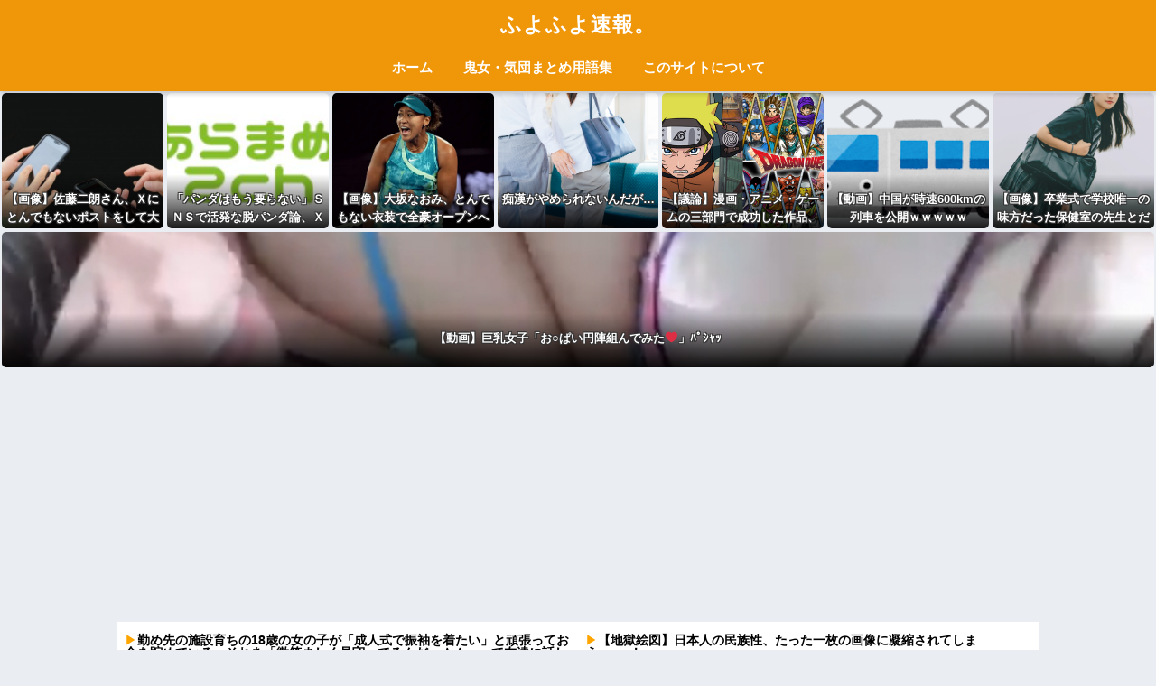

--- FILE ---
content_type: text/html; charset=UTF-8
request_url: http://huyosoku.com/archives/126991.html
body_size: 66252
content:
<!doctype html>
<html lang="ja">
<head>
  <meta charset="utf-8">
  <meta http-equiv="X-UA-Compatible" content="IE=edge">
  <meta name="HandheldFriendly" content="True">
  <meta name="MobileOptimized" content="320">
  <meta name="viewport" content="width=device-width, initial-scale=1, viewport-fit=cover"/>
  <meta name="msapplication-TileColor" content="#f09609">
  <meta name="theme-color" content="#f09609">
  <meta name="referrer" content="unsafe-url">
  <link rel="pingback" href="http://huyosoku.com/xmlrpc.php">
<link rel="shortcut icon" href="/https://huyosoku.com/favicon2.ico"/>
<link rel="icon" href="https://huyosoku.com/favicon2.ico" />
  <!-- Global site tag (gtag.js) - Google Analytics -->
	<script async src="https://www.googletagmanager.com/gtag/js?id=UA-143598308-1"></script>
	<script>
	  window.dataLayer = window.dataLayer || [];
	  function gtag(){dataLayer.push(arguments);}
	  gtag('js', new Date());

	  gtag('config', 'UA-143598308-1');
	</script>
  <!-- Global site tag (gtag.js) - Google Analytics -->
	<!-- Geniee Wrapper Head Tag -->
	<script>
	  window.gnshbrequest = window.gnshbrequest || {cmd:[]};
	  gnshbrequest.cmd.push(function(){
		gnshbrequest.registerPassback("1513304");
	  });
	</script>
	<script async src="https://cpt.geniee.jp/hb/v1/211503/113/wrapper.min.js"></script>
	<!-- /Geniee Wrapper Head Tag -->
	<!-- FluctPCヘッダー -->
	<script async src="https://securepubads.g.doubleclick.net/tag/js/gpt.js"></script>
	<script>
	  window.googletag = window.googletag || {cmd: []};
	  googletag.cmd.push(function() {
		googletag.defineSlot('/62532913,22503440218/p_huyosoku_300x250_pc-01_29106', [[336, 280], [300, 250]], 'div-gpt-ad-1648015068370-0').addService(googletag.pubads());
		googletag.defineSlot('/62532913,22503440218/p_huyosoku_300x250_pc-02_29106', [[300, 250], [336, 280]], 'div-gpt-ad-1648015081555-0').addService(googletag.pubads());
		googletag.defineSlot('/62532913,22503440218/p_huyosoku_300x250_pc-03_29106', [[300, 250], [336, 280]], 'div-gpt-ad-1648015093362-0').addService(googletag.pubads());
		googletag.defineSlot('/62532913,22503440218/p_huyosoku_300x250_pc-04_29106', [[336, 280], [300, 250]], 'div-gpt-ad-1648015104753-0').addService(googletag.pubads());
		googletag.defineSlot('/62532913,22503440218/p_huyosoku_300x250_pc-05_29106', [[300, 250], [336, 280]], 'div-gpt-ad-1648015116028-0').addService(googletag.pubads());
		googletag.defineSlot('/62532913,22503440218/p_huyosoku_300x250_pc-06_29106', [[300, 250], [336, 280]], 'div-gpt-ad-1648015126659-0').addService(googletag.pubads());
		googletag.defineSlot('/62532913,22503440218/p_huyosoku_300x250_pc-07_29106', [[336, 280], [300, 250]], 'div-gpt-ad-1648015143567-0').addService(googletag.pubads());
		googletag.defineSlot('/62532913,22503440218/p_huyosoku_300x250_pc-08_29106', [[336, 280], [300, 250]], 'div-gpt-ad-1648015156187-0').addService(googletag.pubads());
		googletag.pubads().enableSingleRequest();
		googletag.enableServices();
	  });
	</script>
	<!-- ここまで -->
	<!-- FluctSPヘッダー -->
	<script>
	  window.googletag = window.googletag || {cmd: []};
	  googletag.cmd.push(function() {
		googletag.defineSlot('/62532913,22503440218/s_huyosoku_300x250_sp-01_29107', [[336, 280], [300, 250]], 'div-gpt-ad-1648015171903-0').addService(googletag.pubads());
		googletag.defineSlot('/62532913,22503440218/s_huyosoku_300x250_sp-02_29107', [[336, 280], [300, 250]], 'div-gpt-ad-1648015184051-0').addService(googletag.pubads());
		googletag.defineSlot('/62532913,22503440218/s_huyosoku_300x250_sp-03_29107', [[300, 250], [336, 280]], 'div-gpt-ad-1648015195876-0').addService(googletag.pubads());
		googletag.defineSlot('/62532913,22503440218/s_huyosoku_300x250_sp-04_29107', [[336, 280], [300, 250]], 'div-gpt-ad-1648015208157-0').addService(googletag.pubads());
		googletag.pubads().enableSingleRequest();
		googletag.enableServices();
	  });
	</script>
	<!-- ここまで -->
  <title>今回の水害で警察による行方不明者捜索には配慮が足りないと思う。警察「ご遺体確認お願いします」 | ふよふよ速報。</title>
<link rel='dns-prefetch' href='//s0.wp.com' />
<link rel='dns-prefetch' href='//fonts.googleapis.com' />
<link rel='dns-prefetch' href='//use.fontawesome.com' />
<link rel='dns-prefetch' href='//s.w.org' />
<link rel='dns-prefetch' href='//pagead2.googlesyndication.com' />
<link rel="alternate" type="application/rss+xml" title="ふよふよ速報。 &raquo; フィード" href="http://huyosoku.com/feed" />
<link rel="alternate" type="application/rss+xml" title="ふよふよ速報。 &raquo; コメントフィード" href="http://huyosoku.com/comments/feed" />
		<script type="text/javascript">
			window._wpemojiSettings = {"baseUrl":"https:\/\/s.w.org\/images\/core\/emoji\/12.0.0-1\/72x72\/","ext":".png","svgUrl":"https:\/\/s.w.org\/images\/core\/emoji\/12.0.0-1\/svg\/","svgExt":".svg","source":{"concatemoji":"http:\/\/huyosoku.com\/wp-includes\/js\/wp-emoji-release.min.js?ver=5.4.2"}};
			/*! This file is auto-generated */
			!function(e,a,t){var r,n,o,i,p=a.createElement("canvas"),s=p.getContext&&p.getContext("2d");function c(e,t){var a=String.fromCharCode;s.clearRect(0,0,p.width,p.height),s.fillText(a.apply(this,e),0,0);var r=p.toDataURL();return s.clearRect(0,0,p.width,p.height),s.fillText(a.apply(this,t),0,0),r===p.toDataURL()}function l(e){if(!s||!s.fillText)return!1;switch(s.textBaseline="top",s.font="600 32px Arial",e){case"flag":return!c([127987,65039,8205,9895,65039],[127987,65039,8203,9895,65039])&&(!c([55356,56826,55356,56819],[55356,56826,8203,55356,56819])&&!c([55356,57332,56128,56423,56128,56418,56128,56421,56128,56430,56128,56423,56128,56447],[55356,57332,8203,56128,56423,8203,56128,56418,8203,56128,56421,8203,56128,56430,8203,56128,56423,8203,56128,56447]));case"emoji":return!c([55357,56424,55356,57342,8205,55358,56605,8205,55357,56424,55356,57340],[55357,56424,55356,57342,8203,55358,56605,8203,55357,56424,55356,57340])}return!1}function d(e){var t=a.createElement("script");t.src=e,t.defer=t.type="text/javascript",a.getElementsByTagName("head")[0].appendChild(t)}for(i=Array("flag","emoji"),t.supports={everything:!0,everythingExceptFlag:!0},o=0;o<i.length;o++)t.supports[i[o]]=l(i[o]),t.supports.everything=t.supports.everything&&t.supports[i[o]],"flag"!==i[o]&&(t.supports.everythingExceptFlag=t.supports.everythingExceptFlag&&t.supports[i[o]]);t.supports.everythingExceptFlag=t.supports.everythingExceptFlag&&!t.supports.flag,t.DOMReady=!1,t.readyCallback=function(){t.DOMReady=!0},t.supports.everything||(n=function(){t.readyCallback()},a.addEventListener?(a.addEventListener("DOMContentLoaded",n,!1),e.addEventListener("load",n,!1)):(e.attachEvent("onload",n),a.attachEvent("onreadystatechange",function(){"complete"===a.readyState&&t.readyCallback()})),(r=t.source||{}).concatemoji?d(r.concatemoji):r.wpemoji&&r.twemoji&&(d(r.twemoji),d(r.wpemoji)))}(window,document,window._wpemojiSettings);
		</script>
		<!-- huyosoku.com is managing ads with Advanced Ads 1.32.0 – https://wpadvancedads.com/ --><script id="huyos-ready">
			window.advanced_ads_ready=function(e,a){a=a||"complete";var d=function(e){return"interactive"===a?"loading"!==e:"complete"===e};d(document.readyState)?e():document.addEventListener("readystatechange",(function(a){d(a.target.readyState)&&e()}),{once:"interactive"===a})},window.advanced_ads_ready_queue=window.advanced_ads_ready_queue||[];		</script>
		<style type="text/css">
img.wp-smiley,
img.emoji {
	display: inline !important;
	border: none !important;
	box-shadow: none !important;
	height: 1em !important;
	width: 1em !important;
	margin: 0 .07em !important;
	vertical-align: -0.1em !important;
	background: none !important;
	padding: 0 !important;
}
</style>
	<link rel='stylesheet' id='sng-stylesheet-css'  href='http://huyosoku.com/wp-content/themes/sango-theme/style.css?ver2_16_4' type='text/css' media='all' />
<link rel='stylesheet' id='sng-option-css'  href='http://huyosoku.com/wp-content/themes/sango-theme/entry-option.css?ver2_16_4' type='text/css' media='all' />
<link rel='stylesheet' id='sng-googlefonts-css'  href='https://fonts.googleapis.com/css?family=Quicksand%3A500%2C700&#038;display=swap' type='text/css' media='all' />
<link rel='stylesheet' id='sng-fontawesome-css'  href='https://use.fontawesome.com/releases/v5.11.2/css/all.css' type='text/css' media='all' />
<link rel='stylesheet' id='wp-block-library-css'  href='http://huyosoku.com/wp-includes/css/dist/block-library/style.min.css?ver=5.4.2' type='text/css' media='all' />
<link rel='stylesheet' id='wpt-twitter-feed-css'  href='http://huyosoku.com/wp-content/plugins/wp-to-twitter/css/twitter-feed.css' type='text/css' media='all' />
<link rel='stylesheet' id='child-style-css'  href='http://huyosoku.com/wp-content/themes/sango-theme-child/style.css' type='text/css' media='all' />
<link rel='stylesheet' id='jetpack_css-css'  href='http://huyosoku.com/wp-content/plugins/jetpack/css/jetpack.css' type='text/css' media='all' />
<script type='text/javascript' src='http://huyosoku.com/wp-includes/js/jquery/jquery.js?ver=1.12.4-wp'></script>
<script type='text/javascript' src='http://huyosoku.com/wp-includes/js/jquery/jquery-migrate.min.js?ver=1.4.1'></script>
<script type='text/javascript'>
/* <![CDATA[ */
var advads_options = {"blog_id":"1","privacy":{"enabled":false,"state":"not_needed"}};
/* ]]> */
</script>
<script type='text/javascript' src='http://huyosoku.com/wp-content/plugins/advanced-ads/public/assets/js/advanced.min.js'></script>
<link rel='https://api.w.org/' href='http://huyosoku.com/wp-json/' />
<link rel="EditURI" type="application/rsd+xml" title="RSD" href="http://huyosoku.com/xmlrpc.php?rsd" />
<link rel="canonical" href="http://huyosoku.com/archives/126991.html" />
<link rel='shortlink' href='http://huyosoku.com/?p=126991' />
<link rel="alternate" type="application/json+oembed" href="http://huyosoku.com/wp-json/oembed/1.0/embed?url=http%3A%2F%2Fhuyosoku.com%2Farchives%2F126991.html" />
<link rel="alternate" type="text/xml+oembed" href="http://huyosoku.com/wp-json/oembed/1.0/embed?url=http%3A%2F%2Fhuyosoku.com%2Farchives%2F126991.html&#038;format=xml" />
<meta name="generator" content="Site Kit by Google 1.70.0" /><script type="text/javascript">
		var advadsCfpQueue = [];
		var advadsCfpAd = function( adID ){
			if ( 'undefined' == typeof advadsProCfp ) { advadsCfpQueue.push( adID ) } else { advadsProCfp.addElement( adID ) }
		};
		</script>
		<style type='text/css'>img#wpstats{display:none}</style><meta property="og:title" content="今回の水害で警察による行方不明者捜索には配慮が足りないと思う。警察「ご遺体確認お願いします」" />
<meta property="og:description" content="引用元：55歳〜59歳の奥様(ID梨) 413：可愛い奥様 ： 2018/07/10(火)18:30:52.71 ID： .net 今日のどっかの局のワイドショーだったと思うけど 今回の水害で人が家に埋もれてしまって捜索 ... " />
<meta property="og:type" content="article" />
<meta property="og:url" content="http://huyosoku.com/archives/126991.html" />
<meta property="og:image" content="http://huyosoku.com/wp-content/themes/sango-theme/library/images/default.jpg" />
<meta name="thumbnail" content="http://huyosoku.com/wp-content/themes/sango-theme/library/images/default.jpg" />
<meta property="og:site_name" content="ふよふよ速報。" />
<meta name="twitter:card" content="summary_large_image" />
    <style>
    .home #container .header, #divheader, .cardtype__article:first-child, .cardtype__article:nth-child(2), .sidelong__article:first-child, .sidelong__article:nth-child(2), .cardtype__article, .sidelong__article, .fab-btn, #header-image, #divheader, .post-tab, .mobile-nav ul, .wp-block-sgb-hero .header-image {
      animation: none;
    }
    </style>
    
<!-- Google AdSense スニペット (Site Kit が追加) -->
<meta name="google-adsense-platform-account" content="ca-host-pub-2644536267352236">
<meta name="google-adsense-platform-domain" content="sitekit.withgoogle.com">
<!-- (ここまで) Google AdSense スニペット (Site Kit が追加) -->

<!-- Google AdSense スニペット (Site Kit が追加) -->
<script  async src="https://pagead2.googlesyndication.com/pagead/js/adsbygoogle.js?client=ca-pub-5053527631485048" crossorigin="anonymous"></script>

<!-- (ここまで) Google AdSense スニペット (Site Kit が追加) -->

<!-- Jetpack Open Graph Tags -->
<meta property="og:type" content="article" />
<meta property="og:title" content="今回の水害で警察による行方不明者捜索には配慮が足りないと思う。警察「ご遺体確認お願いします」" />
<meta property="og:url" content="http://huyosoku.com/archives/126991.html" />
<meta property="og:description" content="引用元：55歳〜59歳の奥様(ID梨) 413：可愛い奥様 ： 2018/07/10(火)18:30:52.7&hellip;" />
<meta property="article:published_time" content="2018-07-22T15:09:47+00:00" />
<meta property="article:modified_time" content="2021-03-31T04:16:47+00:00" />
<meta property="og:site_name" content="ふよふよ速報。" />
<meta property="og:image" content="http://huyosoku.com/wp-content/uploads/2022/01/cropped-favivivvi-1.png" />
<meta property="og:image:width" content="512" />
<meta property="og:image:height" content="512" />
<meta property="og:locale" content="ja_JP" />

<!-- End Jetpack Open Graph Tags -->
<script  async src="https://pagead2.googlesyndication.com/pagead/js/adsbygoogle.js?client=ca-pub-5053527631485048" crossorigin="anonymous"></script><link rel="icon" href="http://huyosoku.com/wp-content/uploads/2022/01/cropped-favivivvi-1-32x32.png" sizes="32x32" />
<link rel="icon" href="http://huyosoku.com/wp-content/uploads/2022/01/cropped-favivivvi-1-192x192.png" sizes="192x192" />
<link rel="apple-touch-icon" href="http://huyosoku.com/wp-content/uploads/2022/01/cropped-favivivvi-1-180x180.png" />
<meta name="msapplication-TileImage" content="http://huyosoku.com/wp-content/uploads/2022/01/cropped-favivivvi-1-270x270.png" />
		<style type="text/css" id="wp-custom-css">
			@charset "UTF-8";
/*
 Theme Name: SANGO Child
 Theme URI: https://saruwakakun.design
 Author: SARUWAKA
 Author URI: https://saruwakakun.com
 Template: sango-theme
 Version: 4.0
*/
/*こちらはSANGOの子テーマ用CSSです。以下にCSSを記入していきましょう。*/
/*
#################################

    input(form)

#################################
*/
input[type="text"],
input[type="password"],
input[type="datetime"],
input[type="date"],
input[type="month"],
input[type="time"],
input[type="week"],
input[type="number"],
input[type="email"],
input[type="url"],
input[type="search"],
input[type="tel"],
input[type="color"],
select,
textarea,
.field {
    font-size: 14px;
    font-weight: bold;
}
/*
#################################

    #comments

#################################
*/
#comments .entry-meta.vcard,
#comments #comments-title,
#comments #reply-title,
#comments .comment-form-comment label,
#comments .comment-form-author label,
#comments .comment-form-email,
#comments .comment-form-url,
#comments .comment-notes,
#comments .comment-form-cookies-consent,
#comments .comment .vcard time { 
    display: none;
}
#comments .comment{
    background: none;
}
#comments .comment .vcard {
    margin-left: 0;
}
#comments .comment-respond{
    border-top: 0;
}
/*############ #commentsデザイン ############*/
#comments .comment{
    padding:0;
}
#comments .comment article.cf {
    padding: 0;
    font-size: 18px;
    font-weight: bold;
    padding-bottom: 3em;
    margin: auto;
    margin-bottom: 1em;
    width: 90%;
    border-bottom: 0px double #f09609;
}
#comments .comment .depth-2 article.cf {
    padding-bottom: 4em;
}
#comments .comment .comment-author{
    font-size: 14px;
    color: #008000;
    padding:0;
}
#comments .comment .vcard cite.fn{
    color:#f09609;
}
#comments .comment .vcard cite.fn:before{
    content:"コメント：";
}
#comments .comment .vcard cite.fn:after{
    content:"さん";
}
#comments .comment .depth-2 .vcard cite.fn:after{
    content:"さん⬆";
}
#comments .comment-reply-link {
    background-color: #f09609;
    font-size: 10px;
    margin: 17.5px 0 15px 0;
    padding: 0 10px;
    border-radius: 0;
}
#comments .comment:not(.depth-1) {
    margin-top: 0;
    padding: 0;
}
#comments .comment .depth-1 {
    margin: auto;
}
#comments .comment .depth-2 {
    margin-left: 5%;
}
#comments .comment_content p {
    margin: 0;
}
#comments .comment-respond p {
    margin: 0;
}
#comments #commentform #submit {
    width: 100%;
    font-weight: bold;
}
/*############ #comments 並び替え ############*/
#comments #commentform {
    display: flex;
    flex-direction: column;
}
#comments .comment-form-comment {
    order: 1;
}
#comments .form-submit {
    order: 2;
}
/*
#################################

    .blog-cards

#################################
*/
.blog-cards .blog-card {
    max-width: 100%;
    margin: 0.6em 2.5%;
}
.blog-cards .blog-card:before {
    padding: 2px 4px;
    content: "イチオシ記事";
    background-color: darkorange;
    color: #ffffff;
    font-size: 10px;
    font-weight: bold;
    line-height: 1;
    position: absolute;
    border-radius: 0;
}
.blog-cards .blog-card a {
    text-decoration: none;
}
.blog-cards .blog-card-content {
    padding-top: 1em;
    padding-bottom: 0.2em;
    border-bottom: 0px double #f09609;
    width: 98%;
    margin: auto;
    margin-bottom: -0.4em;
}
.blog-cards .blog-card-title {
    font-weight: bold;
    line-height: 1.05;
    font-size:14px;
    color: #0E1BBB;
}
.blog-cards > div:last-child .blog-card-content {
    border-bottom: none;
}
/*############ .blog-cards 色設定 ############*/
.blog-cards > div:nth-child(3n+4) .blog-card-title {
    color: #f09609;
    background: none;
}
.blog-cards > div:nth-child(5n+2) .blog-card:before {
    content: "管理人おすすめ";
    background-color: gray;
}
.blog-cards > div:nth-child(4n+4) .blog-card:before {
    content: "話題の記事";
    background-color: darkslateblue;
}
.blog-cards > div:nth-child(7n+3) .blog-card:before {
    content: "急上昇中";
    background-color: mediumvioletred;
}
/*############ .blog-cards スクロール設定 ############*/
.blog-cards.scroll .blog-card {
    margin: 0.2em 2.5%;
}
.blog-cards.scroll .blog-card:before {
    position:relative;
}
.blog-cards.scroll .blog-card-content {
    padding-top: 0;
    padding-bottom: 0.4em;
    margin-bottom: 0;
}
.blog-cards.scroll {
    overflow:scroll;
    height: 420px;
}
/*############ .blog-cards レス間設定 ############*/
div[class^="huyos-div-res_contenteq"] .blog-card,
div[class^="huyos-div-comment-depth-1eq"] .blog-card {
    font-size: 12px;
    font-weight: bold;
    padding-bottom: 4em;
    margin: auto;
    margin-bottom: 1em;
    width: 90%;
    border-bottom: 0px double #f09609;
    line-height: 1.5;
}
div[class^="huyos-div-res_contenteq"] .blog-card:before,
div[class^="huyos-div-comment-depth-1eq"] .blog-card:before {
    content: "おすすめ人気記事" !important;
    font-size: 12px;
    color: #000000;
    white-space: pre;
}
div[class^="huyos-div-res_contenteq"] .blog-card-title,
div[class^="huyos-div-comment-depth-1eq"] .blog-card-title {
    line-height: 1.5;
    color: #0E1BBB;
	text-decoration:underline;
}
div[class^="huyos-div-res_contenteq"] .blog-card-title:hover,
div[class^="huyos-div-comment-depth-1eq"] .blog-card-title:hover {
    text-decoration: underline;
}
/*
#################################

    .blogrolls

#################################
*/
/*############ #head-blogroll 設定 ############*/
#head-blogroll.blogrolls .blogroll ul.blogroll-list-wrap li:first-child a{
    width:0;
    height:0;
    display:none;
}
#head-blogroll.blogrolls .blogroll ul.blogroll-list-wrap li.blogroll-category-name{
    display:none;
}
#head-blogroll.blogrolls .blogroll .blogroll-ad-default a{
    width:0;
    height:0;
    display:none;
}
#head-blogroll.blogrolls .blogroll .blogroll-channel,
#head-blogroll.blogrolls .blogroll .blogroll-channel .blogroll-list-wrap{
    padding:0;
}
#head-blogroll.blogrolls .blogroll .blogroll-channel .blogroll-list {
    margin-bottom: 4px;
    font-size: 14px;
    line-height: 1.05;
}
#head-blogroll.blogrolls .blogroll ul.blogroll-list-wrap li a{
    padding-bottom: 10px;
    font-weight: bold;
}
#head-blogroll.blogrolls .blogroll ul.blogroll-list-wrap li:nth-child(odd) a{
    color:#000000;
}
#head-blogroll.blogrolls .blogroll ul.blogroll-list-wrap li:nth-child(even) a{
    color:#000000;
}
#head-blogroll.blogrolls {
    margin: auto;
    background: #fff;
    max-width:1020px;
    display: flex;
    border-radius: 0;
}
#head-blogroll.blogrolls .blogroll {
    width: 50%;
    height: 360px;
    overflow: scroll;
    margin: 0.5em;
    margin-bottom: 0;
}
/*
#################################

    .ads

#################################
*/
.ads.flex{
    display: flex;
}
.ads.flex .\35 0{
    width: 50%;
}
.entry-content {
    padding: 0;
}
@media only screen and (max-width: 768px) {
.ads.sp {
    padding: 1em 0;
    background-color: #eaedf2;
}
}
/*
#################################

    全体調整

#################################
*/
.entry-content {
    padding: 0;
}
@media only screen and (min-width: 1030px){
#comments .comment article.cf,
article .res,
div[class^="huyos-div-res_contenteq"] .blog-card,
div[class^="huyos-div-comment-depth-1eq"] .blog-card {
    padding-left: 20px;
    padding-right: 20px;
}
}
/* タブレット以上 */
@media (min-width: 769px){
.m-all {
    float: right;
    padding-left: 30px;
    padding-right: 0 !important;
}
.m-all.sidebar {
    padding: 0;
}
.d-2of7 {
    float: right;
}
#inner-content {
    flex-direction: row-reverse;
}
  .sidelong__article {
    float: left;
    width: 100%;
    margin: 0 0 1.5em 0;
    min-height: 117px;
  }
}

article .res_head.ui-sortable-handle {
    font-size: 0;
}
article  .res_num {
    font-size: 14px;
}
article .res_num:after {
    content:" : "
}
article .res_name {
    font-size: 14px;
}
article .overview,
article .article-description,
article .res_quote,
article .original_thread {
    font-size: 14p!important;
    font-weight:bold!important;
    border: 2px solid darkgray!important;
    color: black!important;
    background-color: #f7f7f7!important;
    border-radius: 0!important;
    padding: 10px!important;
    line-height: 1.5!important;
}
article .res_content{
    font-size: 20px !important;
    font-weight: bold !important;
    margin: auto;
    margin-bottom: 1em;
    width: 90%;
    border-bottom: 0px double #f09609;
    line-height: 1.5 !important;
    color: #333333 !important;
}
article p.res_head{
    font-size: 14px;
    color: #008000;
    white-space: pre;
    margin-bottom:0;
}
article .res_body {
    font-size: 18px !important;
}
@media only screen and (min-width: 1030px){
article .res_content{
    padding-left: 20px;
    padding-right: 20px;
}
article .overview,
article .article-description,
article .res_quote,
article .original_thread{
    margin-left: 20px;
    margin-right: 20px;
}
.post-tab {
    display: table;
    table-layout: fixed;
    margin: 0 0 1.5em 0;
    width: 100%;
}
.cardtype__article:nth-child(odd) {
    width: 48%;
    margin: 0 0 25px 0%;
}
.cardtype__article:nth-child(even) {
    width: 48%;
    margin: 0 0 25px 4%;
}
}
blockquote:before {
    content: none !important;
}
#fixed_sidebar,
#fixed_sidebar .widget {
    min-height: 600px;
}
body {
    box-sizing : border-box;
}
.post-tab {
    border-radius: 0;
    background: #fff;
    box-shadow: 0 0 3px 0 rgb(0 0 0 / 12%), 0 2px 3px 0 rgb(0 0 0 / 22%);
    cursor: pointer;
    transition: 0.2s ease-in-out;
}
@media only screen and (min-width: 1030px) {
   /*全体幅（メインカラム＋サイドバー）を小さくする*/
  .wrap, .maximg, .single #inner-content, .page #inner-content, .inner-footer, .single .wrap, .page .wrap, .single #inner-content, .page #inner-content {
    width: 1020px;
  }
  /*サイドバーが狭くなるのが気になる場合はサイドバーの割合を少し大きくする*/
  .d-5of7 {
    width: 67%;/*メインカラム幅*/
  }
  .d-2of7 {
    width: 33%;/*サイドバー幅*/
  }
  .entry-content {
    font-size: .95em;
    letter-spacing: -0.05em;/*文字と文字の幅を詰める*/
  }
}
article blockquote.original_thread {
    margin-top: 0;
    margin-bottom: 0;
    font-size: 10px;
    line-height: 1 !important;
    padding: 0.5em !important;
    display: block;
}
article .res_content > br {
    display: none;
}
article .res_body {
    margin-bottom: 5em;
}
.widget ul li {
  font-size: 14px;
}
time.pubdate.entry-time.dfont {
    color: orange;
}
.widget_top-posts ul {
 counter-reset: post-rank;
 margin: 0px;
}
.widget_top-posts ul li:before {
 color: #ffffff;
 font-size:10px;
 font-weight: bold;
 content: counter(post-rank, decimal)"位";
 counter-increment: post-rank;
 background: black;
 padding: 2px 6px;
 border-radius:0;
}
.widget_top-posts ul li:nth-child(1):before{
    background:orange;
}
.widget_top-posts ul li:nth-child(2):before{
    background:gray;
}
.widget_top-posts ul li:nth-child(3):before{
    background:brown;
}
.widget_top-posts ul li a.bump-view {
    font-size:12px;
    padding:0;
    border-bottom:0px double #f09609;
}
.dfont.newmark.accent-bc {
    border-radius: 0;
}

li.blogroll-list {
    border-bottom: 1px solid gray;
    padding-bottom: 2px;
}
li.blogroll-list:first-child {
    border-bottom: 0;
    padding-bottom: 0;
}
li.blogroll-list:before {
    content:"▶";
    color:orange;
}
li.blogroll-list:first-child:before {
    content:none;
}		</style>
		<style> a{color:#4f96f6}.main-c, .has-sango-main-color{color:#f09609}.main-bc, .has-sango-main-background-color{background-color:#f09609}.main-bdr, #inner-content .main-bdr{border-color:#f09609}.pastel-c, .has-sango-pastel-color{color:#ffb36b}.pastel-bc, .has-sango-pastel-background-color, #inner-content .pastel-bc{background-color:#ffb36b}.accent-c, .has-sango-accent-color{color:#f09609}.accent-bc, .has-sango-accent-background-color{background-color:#f09609}.header, #footer-menu, .drawer__title{background-color:#f09609}#logo a{color:#FFF}.desktop-nav li a , .mobile-nav li a, #footer-menu a, #drawer__open, .header-search__open, .copyright, .drawer__title{color:#FFF}.drawer__title .close span, .drawer__title .close span:before{background:#FFF}.desktop-nav li:after{background:#FFF}.mobile-nav .current-menu-item{border-bottom-color:#FFF}.widgettitle, .sidebar .wp-block-group h2, .drawer .wp-block-group h2{color:#ffffff;background-color:#f09609}.footer{background-color:#e0e4eb}.footer, .footer a, .footer .widget ul li a{color:#3c3c3c}#toc_container .toc_title, .entry-content .ez-toc-title-container, #footer_menu .raised, .pagination a, .pagination span, #reply-title:before, .entry-content blockquote:before, .main-c-before li:before, .main-c-b:before{color:#f09609}.searchform__submit, .sidebar .wp-block-search .wp-block-search__button, .footer .wp-block-search .wp-block-search__button, .drawer .wp-block-search .wp-block-search__button, #toc_container .toc_title:before, .ez-toc-title-container:before, .cat-name, .pre_tag > span, .pagination .current, .post-page-numbers.current, #submit, .withtag_list > span, .main-bc-before li:before{background-color:#f09609}#toc_container, #ez-toc-container, .entry-content h3, .li-mainbdr ul, .li-mainbdr ol{border-color:#f09609}.search-title i, .acc-bc-before li:before{background:#f09609}.li-accentbdr ul, .li-accentbdr ol{border-color:#f09609}.pagination a:hover, .li-pastelbc ul, .li-pastelbc ol{background:#ffb36b}body{font-size:100%}@media only screen and (min-width:481px){body{font-size:100%}}@media only screen and (min-width:1030px){body{font-size:100%}}.totop{background:#5ba9f7}.header-info a{color:#FFF;background:linear-gradient(95deg, #738bff, #85e3ec)}.fixed-menu ul{background:#FFF}.fixed-menu a{color:#a2a7ab}.fixed-menu .current-menu-item a, .fixed-menu ul li a.active{color:#6bb6ff}.post-tab{background:#FFF}.post-tab > div{color:#a7a7a7}.post-tab > div.tab-active{background:linear-gradient(45deg, #bdb9ff, #67b8ff)}body{font-family:"Helvetica", "Arial", "Hiragino Kaku Gothic ProN", "Hiragino Sans", YuGothic, "Yu Gothic", "メイリオ", Meiryo, sans-serif;}.dfont{font-family:"Quicksand","Helvetica", "Arial", "Hiragino Kaku Gothic ProN", "Hiragino Sans", YuGothic, "Yu Gothic", "メイリオ", Meiryo, sans-serif;}</style></head>
<body class="post-template-default single single-post postid-126991 single-format-standard fa5 aa-prefix-huyos-">
  	<!-- adnico -->
<div id="g_floating_area1" style="display:none;top:0px;z-index:10000000000;right:50%;">
<!--  ad tags Size: 160x600 ZoneId:1522162-->
<script type="text/javascript" src="https://js.adnico.jp/t/522/162/a1522162.js"></script>
</div>
<div id="g_floating_area2" style="display:none;top:0px;z-index:10000000000;left:50%;">
<!--  ad tags Size: 160x600 ZoneId:1522163-->
<script type="text/javascript" src="https://js.adnico.jp/t/522/163/a1522163.js"></script>
</div>
<script type="text/javascript">
window.__gnsj = {
    "contents_width": 1200, //サイトのcontentsの幅に変換,
    "extra_margin"  : 5,    //コンテンツから離したい幅に変換
    "top_pos"       : 345,     //ページtopからの位置
    "fix_top_pos"   : 50    //スクロールしたときに止めておきたいtopからの位置
};
</script>
<script type="text/javascript">
(function() {
    var gfparam = window.__gnsj;
    if(typeof gfparam != "undefined") {
        var cw = gfparam["contents_width"];
        var em = gfparam["extra_margin"] || 0;
        var hcw = cw / 2;
        var t1 = document.getElementById("g_floating_area1");
        var t2 = document.getElementById("g_floating_area2");
        var top_pos = gfparam["top_pos"] || 0;
        if(top_pos != 0) {
            t1.style.top = top_pos + "px";
            t2.style.top = top_pos + "px";
            t1.style.position = "absolute";
            t2.style.position = "absolute";
            var s = document.body.style;
            removeExtraScroll(s);
            addEvent(window, "scroll", function() {
                scl_top = document.body.scrollTop || document.documentElement.scrollTop;
                if(top_pos <= scl_top) {
                    t1.style.top = gfparam["fix_top_pos"] + "px";
                    t2.style.top = gfparam["fix_top_pos"] + "px";
                    t1.style.position = "fixed";
                    t2.style.position = "fixed";
                }else {
                    t1.style.top = top_pos +"px" || 0;
                    t2.style.top = top_pos +"px" || 0;
                    t1.style.position = "absolute";
                    t2.style.position = "absolute";
                }
            });
        } 
        t1.style.marginRight = hcw + em + "px";
        t2.style.marginLeft  = hcw + em + "px";
        t1.style.position = "fixed";
        t2.style.position = "fixed";
        t1.style.display = "block";
        t2.style.display = "block";
    }
    function isIE7() {
        return typeof window.addEventListener == "undefined" && typeof document.querySelectorAll == "undefined";
    }
    function removeExtraScroll(s) {
        if(isIE7()) {
            s.overflowX = "hidden";
            s.position = "relative";
        }else if(typeof s.overflowX != "undefined") {
            s.overflowX = "hidden" 
        }else {
            s += ";overflow: auto;";
        }
    }
    function addEvent(obj, ev, func) {
        var eventlistener = obj.addEventListener;
        var attevent = obj.attachEvent;
        if(eventlistener) {
            eventlistener(ev, func, false);
        }else if(attevent) {
            attevent('on' + ev, func);
        }
    }
})();
</script>
	<!-- adnico -->
  <div id="container">
    <header class="header header--center">
            <div id="inner-header" class="wrap cf">
    <div id="logo" class="header-logo h1 dfont">
    <a href="http://huyosoku.com" class="header-logo__link">
            ふよふよ速報。    </a>
  </div>
  <div class="header-search">
      <label class="header-search__open" for="header-search-input"><i class="fas fa-search" aria-hidden="true"></i></label>
    <input type="checkbox" class="header-search__input" id="header-search-input" onclick="document.querySelector('.header-search__modal .searchform__input').focus()">
  <label class="header-search__close" for="header-search-input"></label>
  <div class="header-search__modal">
    <form role="search" method="get" class="searchform" action="http://huyosoku.com/">
  <div>
    <input type="search" class="searchform__input" name="s" value="" placeholder="検索" />
    <button type="submit" class="searchform__submit" aria-label="検索"><i class="fas fa-search" aria-hidden="true"></i></button>
  </div>
</form>  </div>
</div>  <nav class="desktop-nav clearfix"><ul id="menu-%e3%83%98%e3%83%83%e3%83%80%e3%83%bc" class="menu"><li id="menu-item-163372" class="menu-item menu-item-type-custom menu-item-object-custom menu-item-home menu-item-163372"><a href="http://huyosoku.com">ホーム</a></li>
<li id="menu-item-163374" class="menu-item menu-item-type-post_type menu-item-object-page menu-item-163374"><a href="http://huyosoku.com/wordlist">鬼女・気団まとめ用語集</a></li>
<li id="menu-item-163373" class="menu-item menu-item-type-post_type menu-item-object-page menu-item-163373"><a href="http://huyosoku.com/about">このサイトについて</a></li>
</ul></nav></div>
    </header>
      <div class="ads pc">
</div>
<div class="ads sp">
</div>

<script type="text/javascript" charset="utf-8" src="//dameparts.com/pbanner/ca_11.js"></script>

<div class="ads pc">
<div style="margin-left: auto; margin-right: auto; text-align: center; " id="huyos-1297413086" data-advadstrackid="163298" data-advadstrackbid="1" class="huyos-target"><script async src="//pagead2.googlesyndication.com/pagead/js/adsbygoogle.js?client=ca-pub-5053527631485048" crossorigin="anonymous"></script><ins class="adsbygoogle" style="display:block;" data-ad-client="ca-pub-5053527631485048" 
data-ad-slot="8400919992" 
data-ad-format="auto"></ins>
<script> 
(adsbygoogle = window.adsbygoogle || []).push({}); 
</script>
</div></div>
<div class="ads sp">
</div>

<div id="head-blogroll" class="blogrolls">
	<div class="blogroll">
		<script type="text/javascript">
		<!--
			var blogroll_channel_id = 324376;
		// -->
		</script>
		<script type="text/javascript" charset="utf-8" src="https://blogroll.livedoor.net/js/blogroll.js"></script>
	</div>
	<div class="blogroll">
		<script type="text/javascript">
		<!--
			var blogroll_channel_id = 324377;
		// -->
		</script>
		<script type="text/javascript" charset="utf-8" src="https://blogroll.livedoor.net/js/blogroll.js"></script>
		<link rel="stylesheet" type="text/css" href="https://blogroll.livedoor.net/css/default2.css" />
	</div>
</div>
  <div id="content">
    <div id="inner-content" class="wrap cf">
      <main id="main" class="m-all t-2of3 d-5of7 cf">
                  <article id="entry" class="cf post-126991 post type-post status-publish format-standard category-23">
            <script type="text/javascript">
	var pbanner_max_view = 6;
	var pbanner_noimg_skip = 1;
	var pbanner_order_limit = 0;
	var pbanner_random = 0;
	var pbanner_sort = 1;
	var pbanner_img_height = 150;
	var pbanner_img_width = 175;
</script>
<script type="text/javascript" charset="utf-8" src="//dameparts.com/pbanner/ca_17.js"></script>
<div class="ads pc flex">
    <div class="50"><div style="margin-left: auto; margin-right: auto; text-align: center; " id="huyos-462142104" data-advadstrackid="164572" data-advadstrackbid="1" class="huyos-target"><!-- /62532913,22503440218/p_huyosoku_300x250_pc-01_29106 -->
<div id='div-gpt-ad-1648015068370-0' style='min-width: 300px; min-height: 250px;'>
<script>
googletag.cmd.push(function() { googletag.display('div-gpt-ad-1648015068370-0'); });
</script>
</div></div></div>
    <div class="50"><div style="margin-left: auto; margin-right: auto; text-align: center; " id="huyos-1385212276" data-advadstrackid="164573" data-advadstrackbid="1" class="huyos-target"><!-- /62532913,22503440218/p_huyosoku_300x250_pc-02_29106 -->
<div id='div-gpt-ad-1648015081555-0' style='min-width: 300px; min-height: 250px;'>
<script>
googletag.cmd.push(function() { googletag.display('div-gpt-ad-1648015081555-0'); });
</script>
</div></div></div>
</div>
<div class="ads sp">
</div>
<div id="include1" class="blog-cards"><div data-advadstrackid="167060" data-advadstrackbid="1" class="huyos-target" id="huyos-227376326"><div class="blog-card">
    <a target="_blank" href="http://moudamepo.com/pick.cgi?code=1093&date=1673017200" rel="noopener">
        <div class="blog-card-content">
            <div class="blog-card-title">妻と同居し始めたときから、よく妻が「どこかで音漏れしてない？音楽聞こえる」と言っていて…</div>
        </div>
    </a>
</div></div><div data-advadstrackid="165101" data-advadstrackbid="1" class="huyos-target" id="huyos-170826017"><div class="blog-card">
    <a target="_blank" href="https://moudamepo.com/pick.cgi?code=1446&date=1652446979" rel="noopener">
        <div class="blog-card-content">
            <div class="blog-card-title">｢昨日はお兄ちゃんと一緒にお風呂に入っちゃった～｣とか毎日兄の話をしていたA子が事故で亡くなった。→Ａ子のお母さんの話に驚愕…</div>
        </div>
    </a>
</div></div><div data-advadstrackid="167088" data-advadstrackbid="1" class="huyos-target" id="huyos-115646425"><div class="blog-card">
    <a target="_blank" href="http://moudamepo.com/pick.cgi?code=1562&date=1673278748" rel="noopener">
        <div class="blog-card-content">
            <div class="blog-card-title">【衝撃】婚約者「兄と結婚はするけど嫁入りするわけじゃない。お互い干渉はしないようにしましょう」→ その後に結納金の話をしたので、母が・・・</div>
        </div>
    </a>
</div></div><div data-advadstrackid="163613" data-advadstrackbid="1" class="huyos-target" id="huyos-1070395411"><div class="blog-card">
    <a target="_blank" href="http://matomeantena.com/feed/30000053035287" rel="noopener">
        <div class="blog-card-content">
            <div class="blog-card-title">上司「何なの、この書類！！」私「あの‥」上司「今は私が話してるの！」私「ですから」上司「黙って聞きなさい！」私「それは」上司「言い訳しない！」→結果ｗｗｗｗｗ</div>
        </div>
    </a>
</div></div><div data-advadstrackid="164358" data-advadstrackbid="1" class="huyos-target" id="huyos-897333174"><div class="blog-card">
    <a target="_blank" href="https://moudamepo.com/pick.cgi?code=1881&date=1645935488" rel="noopener">
        <div class="blog-card-content">
            <div class="blog-card-title">三年働いてたパートを突然クビになった。しかし元職場の主要取引先のトップが母方の叔父だったので…</div>
        </div>
    </a>
</div></div><div data-advadstrackid="163554" data-advadstrackbid="1" class="huyos-target" id="huyos-1514328164"><div class="blog-card">
    <a target="_blank" href="http://matomeantena.com/feed/30000058295257" rel="noopener">
        <div class="blog-card-content">
            <div class="blog-card-title">テレワーク上司「会議中はカメラ付けろ！」女社員「え、事前連絡無しは無理」上司「いいから付けろ！」→</div>
        </div>
    </a>
</div></div><div data-advadstrackid="167075" data-advadstrackbid="1" class="huyos-target" id="huyos-1076825760"><div class="blog-card">
    <a target="_blank" href="http://moudamepo.com/pick.cgi?code=1446&date=1673413374" rel="noopener">
        <div class="blog-card-content">
            <div class="blog-card-title">夫の友達がBBQを定期的に開催して夫婦で参加してたんだけど、女性側のリーダーみたいな人に「BBQは友達とやりなよ！」と言われて…</div>
        </div>
    </a>
</div></div><div data-advadstrackid="163833" data-advadstrackbid="1" class="huyos-target" id="huyos-1431996820"><div class="blog-card">
    <a target="_blank" href="https://moudamepo.com/pick.cgi?code=1446&date=1637132531" rel="noopener">
        <div class="blog-card-content">
            <div class="blog-card-title">見合いにて。嫁「はじめまして」俺「失礼ですが○○さんご本人ですか？」</div>
        </div>
    </a>
</div></div><div data-advadstrackid="163560" data-advadstrackbid="1" class="huyos-target" id="huyos-1616388862"><div class="blog-card">
    <a target="_blank" href="http://matomeantena.com/feed/30000059039343" rel="noopener">
        <div class="blog-card-content">
            <div class="blog-card-title">彼女にプロポーズしてOK貰った俺、告げられた結婚条件にブチ切れて無事婚約破棄・・・</div>
        </div>
    </a>
</div></div><div data-advadstrackid="163633" data-advadstrackbid="1" class="huyos-target" id="huyos-1829008864"><div class="blog-card">
    <a target="_blank" href="http://matomeantena.com/feed/30000060206184" rel="noopener">
        <div class="blog-card-content">
            <div class="blog-card-title">【悲報】お風呂で父親と姉が完全に行為してるんだが...</div>
        </div>
    </a>
</div></div><div data-advadstrackid="163609" data-advadstrackbid="1" class="huyos-target" id="huyos-729973339"><div class="blog-card">
    <a target="_blank" href="http://newresu1.blog.fc2.com/?c=pickup&id=7936554" rel="noopener">
        <div class="blog-card-content">
            <div class="blog-card-title">居酒屋にて。兄の紹介者「お酒飲みなって」私「未成年なので無理です！」酷すぎるワードの連発で、耐えきれず店員に5千円を渡し「お勘定です。逃がして下さい」その後、録音内容を父に聞かせたら...</div>
        </div>
    </a>
</div></div><div data-advadstrackid="167052" data-advadstrackbid="1" class="huyos-target" id="huyos-586879669"><div class="blog-card">
    <a target="_blank" href="http://moudamepo.com/pick.cgi?code=1000&date=1672542089" rel="noopener">
        <div class="blog-card-content">
            <div class="blog-card-title">結婚生活10ヶ月目で嫁から一方的に「もう冷めた」と離婚切り出された</div>
        </div>
    </a>
</div></div><div data-advadstrackid="163573" data-advadstrackbid="1" class="huyos-target" id="huyos-378117139"><div class="blog-card">
    <a target="_blank" href="http://matomeantena.com/feed/30000059856959" rel="noopener">
        <div class="blog-card-content">
            <div class="blog-card-title">昨日37歳のおばさんと行為したんだけどめちゃくちゃだった</div>
        </div>
    </a>
</div></div><div data-advadstrackid="163558" data-advadstrackbid="1" class="huyos-target" id="huyos-1553936279"><div class="blog-card">
    <a target="_blank" href="http://matomeantena.com/feed/30000057407935" rel="noopener">
        <div class="blog-card-content">
            <div class="blog-card-title">友人「酒の勢いで女先輩をホテルに連れ込んだｗｗｗｗｗ」俺「…」</div>
        </div>
    </a>
</div></div><div data-advadstrackid="163580" data-advadstrackbid="1" class="huyos-target" id="huyos-1948268856"><div class="blog-card">
    <a target="_blank" href="http://matomeantena.com/feed/30000061400520" rel="noopener">
        <div class="blog-card-content">
            <div class="blog-card-title">妻が亡くなったんだけど正直ガチで嬉しい</div>
        </div>
    </a>
</div></div></div>
<div class="ads pc flex">
    <div class="50"><div style="margin-left: auto; margin-right: auto; text-align: center; " id="huyos-693903550" data-advadstrackid="163301" data-advadstrackbid="1" class="huyos-target"><script async src="//pagead2.googlesyndication.com/pagead/js/adsbygoogle.js?client=ca-pub-5053527631485048" crossorigin="anonymous"></script><ins class="adsbygoogle" style="display:block;" data-ad-client="ca-pub-5053527631485048" 
data-ad-slot="8063483425" 
data-ad-format="auto"></ins>
<script> 
(adsbygoogle = window.adsbygoogle || []).push({}); 
</script>
</div></div>
    <div class="50"><div style="margin-left: auto; margin-right: auto; text-align: center; " id="huyos-839295337" data-advadstrackid="164575" data-advadstrackbid="1" class="huyos-target"><!-- /62532913,22503440218/p_huyosoku_300x250_pc-04_29106 -->
<div id='div-gpt-ad-1648015104753-0' style='min-width: 300px; min-height: 250px;'>
<script>
googletag.cmd.push(function() { googletag.display('div-gpt-ad-1648015104753-0'); });
</script>
</div></div></div>
</div>
<div class="ads sp">
</div>
<div id="include2" class="blog-cards"><div data-advadstrackid="163730" data-advadstrackbid="1" class="huyos-target" id="huyos-559167128"><div class="blog-card">
    <a target="_blank" href="http://matomeantena.com/feed/30000065442794" rel="noopener">
        <div class="blog-card-content">
            <div class="blog-card-title">ＤＮＡ検査『血縁関係０％』旦那「やっぱり托卵だったんだ…」嫁「本当に身に覚えがない」「なにかの間違いだ！取り違えだ！」→ 嫁「あっ」</div>
        </div>
    </a>
</div></div><div data-advadstrackid="163578" data-advadstrackbid="1" class="huyos-target" id="huyos-355082643"><div class="blog-card">
    <a target="_blank" href="http://matomeantena.com/feed/30000058598157" rel="noopener">
        <div class="blog-card-content">
            <div class="blog-card-title">日航機墜落事故の「ここからは日本語で大丈夫ですよ〜」の絶望感がヤバイ・・・</div>
        </div>
    </a>
</div></div><div data-advadstrackid="163720" data-advadstrackbid="1" class="huyos-target" id="huyos-90388439"><div class="blog-card">
    <a target="_blank" href="http://moudamepo.com/pick.cgi?code=1587&date=1641964688" rel="noopener">
        <div class="blog-card-content">
            <div class="blog-card-title">【GJ!】会社から帰宅中、広い駐車場にエンジンかけっ放しの車を発見。しかも「ヒィ～」みたいな声も聞こえてきたので気になって近寄ったら女の子がおっさんの下敷きになってた</div>
        </div>
    </a>
</div></div><div data-advadstrackid="163722" data-advadstrackbid="1" class="huyos-target" id="huyos-506489743"><div class="blog-card">
    <a target="_blank" href="http://moudamepo.com/pick.cgi?code=1587&date=1641947948" rel="noopener">
        <div class="blog-card-content">
            <div class="blog-card-title">【考察】兄嫁急死の1年後、兄が引越すというので手伝いに行ったら下着が入った引き出しの奥にとんでもないモノを見つけた</div>
        </div>
    </a>
</div></div><div data-advadstrackid="163612" data-advadstrackbid="1" class="huyos-target" id="huyos-1272192045"><div class="blog-card">
    <a target="_blank" href="http://matomeantena.com/feed/30000054729472" rel="noopener">
        <div class="blog-card-content">
            <div class="blog-card-title">私（23）冗談のつもりで上司（27）に胸を揉ませた結果・・・</div>
        </div>
    </a>
</div></div><div data-advadstrackid="167048" data-advadstrackbid="1" class="huyos-target" id="huyos-1848387642"><div class="blog-card">
    <a target="_blank" href="http://moudamepo.com/pick.cgi?code=1000&date=1673406113" rel="noopener">
        <div class="blog-card-content">
            <div class="blog-card-title">嫁に不倫されたから嫁と不倫相手に1000万の慰謝料請求した</div>
        </div>
    </a>
</div></div><div data-advadstrackid="164152" data-advadstrackbid="1" class="huyos-target" id="huyos-1021119100"><div class="blog-card">
    <a target="_blank" href="http://matomeantena.com/feed/30000075183567">
        <div class="blog-card-content">
            <div class="blog-card-title">妻「ずっと好きだった人と一緒になりたいから、わかれてください」→離婚後、娘と実家で生活してると…</div>
        </div>
    </a>
</div>
</div><div data-advadstrackid="167052" data-advadstrackbid="1" class="huyos-target" id="huyos-512478413"><div class="blog-card">
    <a target="_blank" href="http://moudamepo.com/pick.cgi?code=1000&date=1672542089" rel="noopener">
        <div class="blog-card-content">
            <div class="blog-card-title">結婚生活10ヶ月目で嫁から一方的に「もう冷めた」と離婚切り出された</div>
        </div>
    </a>
</div></div><div data-advadstrackid="165101" data-advadstrackbid="1" class="huyos-target" id="huyos-2082078223"><div class="blog-card">
    <a target="_blank" href="https://moudamepo.com/pick.cgi?code=1446&date=1652446979" rel="noopener">
        <div class="blog-card-content">
            <div class="blog-card-title">｢昨日はお兄ちゃんと一緒にお風呂に入っちゃった～｣とか毎日兄の話をしていたA子が事故で亡くなった。→Ａ子のお母さんの話に驚愕…</div>
        </div>
    </a>
</div></div><div data-advadstrackid="165104" data-advadstrackbid="1" class="huyos-target" id="huyos-1938628236"><div class="blog-card">
    <a target="_blank" href="https://moudamepo.com/pick.cgi?code=1562&date=1652974748" rel="noopener">
        <div class="blog-card-content">
            <div class="blog-card-title">出張中の旦那から『フリンしやがって、このクズ』と電話が。私「本当に家まで来たの？証拠は？」旦那「俺の言葉が信じられないのか！」→ 離婚後</div>
        </div>
    </a>
</div></div><div data-advadstrackid="163598" data-advadstrackbid="1" class="huyos-target" id="huyos-2144720638"><div class="blog-card">
    <a target="_blank" href="http://matomeantena.com/feed/30000049577577" rel="noopener">
        <div class="blog-card-content">
            <div class="blog-card-title">嘘をついてフリン旅行へ出かけた嫁→翌日、嫁「ただいま～」旦那「娘がシんだよ。何度も連絡したのに…」嫁「えっ」→なんと・・・</div>
        </div>
    </a>
</div></div><div data-advadstrackid="167065" data-advadstrackbid="1" class="huyos-target" id="huyos-591670496"><div class="blog-card">
    <a target="_blank" href="http://moudamepo.com/pick.cgi?code=1093&date=1673229619" rel="noopener">
        <div class="blog-card-content">
            <div class="blog-card-title">何年か前に妹は離婚している。当時生まれた姪が義弟の子じゃなかったため妹有責での離婚になり…</div>
        </div>
    </a>
</div></div><div data-advadstrackid="167074" data-advadstrackbid="1" class="huyos-target" id="huyos-2097187586"><div class="blog-card">
    <a target="_blank" href="http://moudamepo.com/pick.cgi?code=1446&date=1672974167" rel="noopener">
        <div class="blog-card-content">
            <div class="blog-card-title">妊娠中に「おいこのブタ女！てめー席譲れ！」と絡まれ腹を殴る真似された。泣きながら夫に話すと一年後に…</div>
        </div>
    </a>
</div></div><div data-advadstrackid="164158" data-advadstrackbid="1" class="huyos-target" id="huyos-86025667"><div class="blog-card">
    <a target="_blank" href="https://matomeantena.com/feed/30000066330486" rel="noopener">
        <div class="blog-card-content">
            <div class="blog-card-title">【衝撃】職場に入って来た綺麗な新人さんに職場を案内することに → 新人「ドンッ！」私「！？」→ 突然、突き飛ばされて左手の甲を踏みつけられて…</div>
        </div>
    </a>
</div></div><div data-advadstrackid="164147" data-advadstrackbid="1" class="huyos-target" id="huyos-1073839446"><div class="blog-card">
    <a target="_blank" href="http://matomeantena.com/feed/30000075043142">
        <div class="blog-card-content">
            <div class="blog-card-title">彼氏家「うちは墨入れるのが伝統だから。お前も彫れ」 → 結果…</div>
        </div>
    </a>
</div>
</div></div>
<div class="ads pc flex">
    <div class="50"><div style="margin-left: auto; margin-right: auto; text-align: center; " id="huyos-1628833374" data-advadstrackid="164576" data-advadstrackbid="1" class="huyos-target"><!-- /62532913,22503440218/p_huyosoku_300x250_pc-05_29106 -->
<div id='div-gpt-ad-1648015116028-0' style='min-width: 300px; min-height: 250px;'>
<script>
googletag.cmd.push(function() { googletag.display('div-gpt-ad-1648015116028-0'); });
</script>
</div></div></div>
    <div class="50"><div style="margin-left: auto; margin-right: auto; text-align: center; " id="huyos-1714275594" data-advadstrackid="163304" data-advadstrackbid="1" class="huyos-target"><script async src="//pagead2.googlesyndication.com/pagead/js/adsbygoogle.js?client=ca-pub-5053527631485048" crossorigin="anonymous"></script><ins class="adsbygoogle" style="display:block;" data-ad-client="ca-pub-5053527631485048" 
data-ad-slot="7709944412" 
data-ad-format="auto"></ins>
<script> 
(adsbygoogle = window.adsbygoogle || []).push({}); 
</script>
</div></div>
</div>
<div class="ads sp">
</div>            <header class="article-header entry-header">
  <nav id="breadcrumb" class="breadcrumb"><ul itemscope itemtype="http://schema.org/BreadcrumbList"><li itemprop="itemListElement" itemscope itemtype="http://schema.org/ListItem"><a href="http://huyosoku.com" itemprop="item"><span itemprop="name">ホーム</span></a><meta itemprop="position" content="1" /></li><li itemprop="itemListElement" itemscope itemtype="http://schema.org/ListItem"><a href="http://huyosoku.com/archives/category/%e8%aa%9e%e3%82%8a%e3%83%bb%e8%81%9e%e3%81%84%e3%81%a6%e3%81%8f%e3%82%8c" itemprop="item"><span itemprop="name">語り・聞いてくれ</span></a><meta itemprop="position" content="2" /></li></ul></nav>  <h1 class="entry-title single-title">今回の水害で警察による行方不明者捜索には配慮が足りないと思う。警察「ご遺体確認お願いします」</h1>
  <div class="entry-meta vcard">
    <time class="pubdate entry-time" itemprop="datePublished" datetime="2018-07-23">2018年7月23日</time><time class="updated entry-time" itemprop="dateModified" datetime="2021-03-31">2021年3月31日</time>  </div>
        <input type="checkbox" id="fab">
    <label class="fab-btn extended-fab main-c" for="fab"><i class="fas fa-share-alt" aria-hidden="true"></i></label>
    <label class="fab__close-cover" for="fab"></label>
        <div id="fab__contents">
      <div class="fab__contents-main dfont">
        <label class="close" for="fab"><span></span></label>
        <p class="fab__contents_title">SHARE</p>
                  <div class="sns-btn sns-dif">
          <ul>
        <!-- twitter -->
        <li class="tw sns-btn__item">
          <a href="https://twitter.com/share?url=http%3A%2F%2Fhuyosoku.com%2Farchives%2F126991.html&text=%E4%BB%8A%E5%9B%9E%E3%81%AE%E6%B0%B4%E5%AE%B3%E3%81%A7%E8%AD%A6%E5%AF%9F%E3%81%AB%E3%82%88%E3%82%8B%E8%A1%8C%E6%96%B9%E4%B8%8D%E6%98%8E%E8%80%85%E6%8D%9C%E7%B4%A2%E3%81%AB%E3%81%AF%E9%85%8D%E6%85%AE%E3%81%8C%E8%B6%B3%E3%82%8A%E3%81%AA%E3%81%84%E3%81%A8%E6%80%9D%E3%81%86%E3%80%82%E8%AD%A6%E5%AF%9F%E3%80%8C%E3%81%94%E9%81%BA%E4%BD%93%E7%A2%BA%E8%AA%8D%E3%81%8A%E9%A1%98%E3%81%84%E3%81%97%E3%81%BE%E3%81%99%E3%80%8D%EF%BD%9C%E3%81%B5%E3%82%88%E3%81%B5%E3%82%88%E9%80%9F%E5%A0%B1%E3%80%82" target="_blank" rel="nofollow noopener noreferrer" aria-label="Twitterでシェアする">
            <i class="fab fa-twitter" aria-hidden="true"></i>            <span class="share_txt">ツイート</span>
          </a>
                  </li>
        <!-- facebook -->
        <li class="fb sns-btn__item">
          <a href="https://www.facebook.com/share.php?u=http%3A%2F%2Fhuyosoku.com%2Farchives%2F126991.html" target="_blank" rel="nofollow noopener noreferrer" aria-label="Facebookでシェアする">
            <i class="fab fa-facebook" aria-hidden="true"></i>            <span class="share_txt">シェア</span>
          </a>
                  </li>
        <!-- はてなブックマーク -->
        <li class="hatebu sns-btn__item">
          <a href="http://b.hatena.ne.jp/add?mode=confirm&url=http%3A%2F%2Fhuyosoku.com%2Farchives%2F126991.html&title=%E4%BB%8A%E5%9B%9E%E3%81%AE%E6%B0%B4%E5%AE%B3%E3%81%A7%E8%AD%A6%E5%AF%9F%E3%81%AB%E3%82%88%E3%82%8B%E8%A1%8C%E6%96%B9%E4%B8%8D%E6%98%8E%E8%80%85%E6%8D%9C%E7%B4%A2%E3%81%AB%E3%81%AF%E9%85%8D%E6%85%AE%E3%81%8C%E8%B6%B3%E3%82%8A%E3%81%AA%E3%81%84%E3%81%A8%E6%80%9D%E3%81%86%E3%80%82%E8%AD%A6%E5%AF%9F%E3%80%8C%E3%81%94%E9%81%BA%E4%BD%93%E7%A2%BA%E8%AA%8D%E3%81%8A%E9%A1%98%E3%81%84%E3%81%97%E3%81%BE%E3%81%99%E3%80%8D%EF%BD%9C%E3%81%B5%E3%82%88%E3%81%B5%E3%82%88%E9%80%9F%E5%A0%B1%E3%80%82" target="_blank" rel="nofollow noopener noreferrer" aria-label="はてブでブックマークする">
            <i class="fa fa-hatebu" aria-hidden="true"></i>
            <span class="share_txt">はてブ</span>
          </a>
                  </li>
        <!-- LINE -->
        <li class="line sns-btn__item">
          <a href="https://social-plugins.line.me/lineit/share?url=http%3A%2F%2Fhuyosoku.com%2Farchives%2F126991.html&text=%E4%BB%8A%E5%9B%9E%E3%81%AE%E6%B0%B4%E5%AE%B3%E3%81%A7%E8%AD%A6%E5%AF%9F%E3%81%AB%E3%82%88%E3%82%8B%E8%A1%8C%E6%96%B9%E4%B8%8D%E6%98%8E%E8%80%85%E6%8D%9C%E7%B4%A2%E3%81%AB%E3%81%AF%E9%85%8D%E6%85%AE%E3%81%8C%E8%B6%B3%E3%82%8A%E3%81%AA%E3%81%84%E3%81%A8%E6%80%9D%E3%81%86%E3%80%82%E8%AD%A6%E5%AF%9F%E3%80%8C%E3%81%94%E9%81%BA%E4%BD%93%E7%A2%BA%E8%AA%8D%E3%81%8A%E9%A1%98%E3%81%84%E3%81%97%E3%81%BE%E3%81%99%E3%80%8D%EF%BD%9C%E3%81%B5%E3%82%88%E3%81%B5%E3%82%88%E9%80%9F%E5%A0%B1%E3%80%82" target="_blank" rel="nofollow noopener noreferrer" aria-label="LINEでシェアする">
                          <i class="fab fa-line" aria-hidden="true"></i>
                        <span class="share_txt share_txt_line dfont">LINE</span>
          </a>
        </li>
        <!-- Pocket -->
        <li class="pkt sns-btn__item">
          <a href="http://getpocket.com/edit?url=http%3A%2F%2Fhuyosoku.com%2Farchives%2F126991.html&title=%E4%BB%8A%E5%9B%9E%E3%81%AE%E6%B0%B4%E5%AE%B3%E3%81%A7%E8%AD%A6%E5%AF%9F%E3%81%AB%E3%82%88%E3%82%8B%E8%A1%8C%E6%96%B9%E4%B8%8D%E6%98%8E%E8%80%85%E6%8D%9C%E7%B4%A2%E3%81%AB%E3%81%AF%E9%85%8D%E6%85%AE%E3%81%8C%E8%B6%B3%E3%82%8A%E3%81%AA%E3%81%84%E3%81%A8%E6%80%9D%E3%81%86%E3%80%82%E8%AD%A6%E5%AF%9F%E3%80%8C%E3%81%94%E9%81%BA%E4%BD%93%E7%A2%BA%E8%AA%8D%E3%81%8A%E9%A1%98%E3%81%84%E3%81%97%E3%81%BE%E3%81%99%E3%80%8D%EF%BD%9C%E3%81%B5%E3%82%88%E3%81%B5%E3%82%88%E9%80%9F%E5%A0%B1%E3%80%82" target="_blank" rel="nofollow noopener noreferrer" aria-label="Pocketに保存する">
            <i class="fab fa-get-pocket" aria-hidden="true"></i>            <span class="share_txt">Pocket</span>
          </a>
                  </li>
      </ul>
  </div>
        </div>
    </div>
      <div class="sns-btn">
          <ul>
        <!-- twitter -->
        <li class="tw sns-btn__item">
          <a href="https://twitter.com/share?url=http%3A%2F%2Fhuyosoku.com%2Farchives%2F126991.html&text=%E4%BB%8A%E5%9B%9E%E3%81%AE%E6%B0%B4%E5%AE%B3%E3%81%A7%E8%AD%A6%E5%AF%9F%E3%81%AB%E3%82%88%E3%82%8B%E8%A1%8C%E6%96%B9%E4%B8%8D%E6%98%8E%E8%80%85%E6%8D%9C%E7%B4%A2%E3%81%AB%E3%81%AF%E9%85%8D%E6%85%AE%E3%81%8C%E8%B6%B3%E3%82%8A%E3%81%AA%E3%81%84%E3%81%A8%E6%80%9D%E3%81%86%E3%80%82%E8%AD%A6%E5%AF%9F%E3%80%8C%E3%81%94%E9%81%BA%E4%BD%93%E7%A2%BA%E8%AA%8D%E3%81%8A%E9%A1%98%E3%81%84%E3%81%97%E3%81%BE%E3%81%99%E3%80%8D%EF%BD%9C%E3%81%B5%E3%82%88%E3%81%B5%E3%82%88%E9%80%9F%E5%A0%B1%E3%80%82" target="_blank" rel="nofollow noopener noreferrer" aria-label="Twitterでシェアする">
            <i class="fab fa-twitter" aria-hidden="true"></i>            <span class="share_txt">ツイート</span>
          </a>
                  </li>
        <!-- facebook -->
        <li class="fb sns-btn__item">
          <a href="https://www.facebook.com/share.php?u=http%3A%2F%2Fhuyosoku.com%2Farchives%2F126991.html" target="_blank" rel="nofollow noopener noreferrer" aria-label="Facebookでシェアする">
            <i class="fab fa-facebook" aria-hidden="true"></i>            <span class="share_txt">シェア</span>
          </a>
                  </li>
        <!-- はてなブックマーク -->
        <li class="hatebu sns-btn__item">
          <a href="http://b.hatena.ne.jp/add?mode=confirm&url=http%3A%2F%2Fhuyosoku.com%2Farchives%2F126991.html&title=%E4%BB%8A%E5%9B%9E%E3%81%AE%E6%B0%B4%E5%AE%B3%E3%81%A7%E8%AD%A6%E5%AF%9F%E3%81%AB%E3%82%88%E3%82%8B%E8%A1%8C%E6%96%B9%E4%B8%8D%E6%98%8E%E8%80%85%E6%8D%9C%E7%B4%A2%E3%81%AB%E3%81%AF%E9%85%8D%E6%85%AE%E3%81%8C%E8%B6%B3%E3%82%8A%E3%81%AA%E3%81%84%E3%81%A8%E6%80%9D%E3%81%86%E3%80%82%E8%AD%A6%E5%AF%9F%E3%80%8C%E3%81%94%E9%81%BA%E4%BD%93%E7%A2%BA%E8%AA%8D%E3%81%8A%E9%A1%98%E3%81%84%E3%81%97%E3%81%BE%E3%81%99%E3%80%8D%EF%BD%9C%E3%81%B5%E3%82%88%E3%81%B5%E3%82%88%E9%80%9F%E5%A0%B1%E3%80%82" target="_blank" rel="nofollow noopener noreferrer" aria-label="はてブでブックマークする">
            <i class="fa fa-hatebu" aria-hidden="true"></i>
            <span class="share_txt">はてブ</span>
          </a>
                  </li>
        <!-- LINE -->
        <li class="line sns-btn__item">
          <a href="https://social-plugins.line.me/lineit/share?url=http%3A%2F%2Fhuyosoku.com%2Farchives%2F126991.html&text=%E4%BB%8A%E5%9B%9E%E3%81%AE%E6%B0%B4%E5%AE%B3%E3%81%A7%E8%AD%A6%E5%AF%9F%E3%81%AB%E3%82%88%E3%82%8B%E8%A1%8C%E6%96%B9%E4%B8%8D%E6%98%8E%E8%80%85%E6%8D%9C%E7%B4%A2%E3%81%AB%E3%81%AF%E9%85%8D%E6%85%AE%E3%81%8C%E8%B6%B3%E3%82%8A%E3%81%AA%E3%81%84%E3%81%A8%E6%80%9D%E3%81%86%E3%80%82%E8%AD%A6%E5%AF%9F%E3%80%8C%E3%81%94%E9%81%BA%E4%BD%93%E7%A2%BA%E8%AA%8D%E3%81%8A%E9%A1%98%E3%81%84%E3%81%97%E3%81%BE%E3%81%99%E3%80%8D%EF%BD%9C%E3%81%B5%E3%82%88%E3%81%B5%E3%82%88%E9%80%9F%E5%A0%B1%E3%80%82" target="_blank" rel="nofollow noopener noreferrer" aria-label="LINEでシェアする">
                          <i class="fab fa-line" aria-hidden="true"></i>
                        <span class="share_txt share_txt_line dfont">LINE</span>
          </a>
        </li>
        <!-- Pocket -->
        <li class="pkt sns-btn__item">
          <a href="http://getpocket.com/edit?url=http%3A%2F%2Fhuyosoku.com%2Farchives%2F126991.html&title=%E4%BB%8A%E5%9B%9E%E3%81%AE%E6%B0%B4%E5%AE%B3%E3%81%A7%E8%AD%A6%E5%AF%9F%E3%81%AB%E3%82%88%E3%82%8B%E8%A1%8C%E6%96%B9%E4%B8%8D%E6%98%8E%E8%80%85%E6%8D%9C%E7%B4%A2%E3%81%AB%E3%81%AF%E9%85%8D%E6%85%AE%E3%81%8C%E8%B6%B3%E3%82%8A%E3%81%AA%E3%81%84%E3%81%A8%E6%80%9D%E3%81%86%E3%80%82%E8%AD%A6%E5%AF%9F%E3%80%8C%E3%81%94%E9%81%BA%E4%BD%93%E7%A2%BA%E8%AA%8D%E3%81%8A%E9%A1%98%E3%81%84%E3%81%97%E3%81%BE%E3%81%99%E3%80%8D%EF%BD%9C%E3%81%B5%E3%82%88%E3%81%B5%E3%82%88%E9%80%9F%E5%A0%B1%E3%80%82" target="_blank" rel="nofollow noopener noreferrer" aria-label="Pocketに保存する">
            <i class="fab fa-get-pocket" aria-hidden="true"></i>            <span class="share_txt">Pocket</span>
          </a>
                  </li>
      </ul>
  </div>
  </header>
<section class="entry-content cf">
  <blockquote class="original_thread">引用元：<a href="http://ikura.2ch.sc/test/read.cgi/ms/1530574197/" target="_blank">55歳〜59歳の奥様(ID梨)</a></blockquote>
<br>

<div id="res_413" class="res_content"><p class="res_head ui-sortable-handle"><span class="res_num">413</span>：<span class="res_name " style="color:#008000;">可愛い奥様</span> ： <span class="date">2018/07/10(火)18:30:52.71</span> ID： <span class="res_id" style="background: rgb(255, 255, 0);">.net</span></p><div class="res_body" style="font-size: 18px; color: rgb(0, 0, 255);"> 今日のどっかの局のワイドショーだったと思うけど <br> 今回の水害で人が家に埋もれてしまって捜索で見つかった時に <br> そこの家族の人が「見つかったんですか？家族の者です」と駆け寄ったら警察の人が「ご遺体の顔の確認お願い出来ますか？」と言って <br> 家族の人がすごく悲痛な声で「もう遺体なんですね？」と言ったら警察の人は慌てて <br> 「いや、まだ、それは、病院に、行かないと、お体の…」としどろもどろになってた <br> どんなひどい状況でも家族は一縷の望みをかけるものなのに <br> 言葉遣いの配慮ができない警察官のためにあの人はあの瞬間に一生消えない心の傷を負ったなと思って <br> 見てて心が痛くなったわ </div><br><br><br><br></div>
</p><div class="ads pc flex">
    <div class="50"><div style="margin-left: auto; margin-right: auto; text-align: center; " id="huyos-550929201" data-advadstrackid="164578" data-advadstrackbid="1" class="huyos-target"><!-- /62532913,22503440218/p_huyosoku_300x250_pc-07_29106 -->
<div id='div-gpt-ad-1648015143567-0' style='min-width: 300px; min-height: 250px;'>
<script>
googletag.cmd.push(function() { googletag.display('div-gpt-ad-1648015143567-0'); });
</script>
</div></div></div>
    <div class="50"><div style="margin-left: auto; margin-right: auto; text-align: center; " id="huyos-691390669" data-advadstrackid="164579" data-advadstrackbid="1" class="huyos-target"><!-- /62532913,22503440218/p_huyosoku_300x250_pc-08_29106 -->
<div id='div-gpt-ad-1648015156187-0' style='min-width: 300px; min-height: 250px;'>
<script>
googletag.cmd.push(function() { googletag.display('div-gpt-ad-1648015156187-0'); });
</script>
</div></div></div>
</div>
<div class="ads sp">

</div>
<div id="include3" class="blog-cards scroll">
<div data-advadstrackid="167085" data-advadstrackbid="1" class="huyos-target" id="huyos-1706643651"><div class="blog-card">
    <a target="_blank" href="http://moudamepo.com/pick.cgi?code=1562&date=1673077147" rel="noopener">
        <div class="blog-card-content">
            <div class="blog-card-title">【不幸な結婚式】新郎親族「ブスのくせにドレスなんか着ちゃってさ～ほんと恥ずかしいわよね～（大声」新郎両親「！！！（土下座」→ 結果・・・</div>
        </div>
    </a>
</div></div><div data-advadstrackid="167055" data-advadstrackbid="1" class="huyos-target" id="huyos-583029507"><div class="blog-card">
    <a target="_blank" href="http://moudamepo.com/pick.cgi?code=1083&date=1673390391" rel="noopener">
        <div class="blog-card-content">
            <div class="blog-card-title">スマホを与えられて、中学卒業する頃にはすっかり女叩きに洗脳された弟が、大学進学のために一人暮らししたいと言い出した。</div>
        </div>
    </a>
</div></div><div data-advadstrackid="167073" data-advadstrackbid="1" class="huyos-target" id="huyos-1456499828"><div class="blog-card">
    <a target="_blank" href="http://moudamepo.com/pick.cgi?code=1368&date=1673319906" rel="noopener">
        <div class="blog-card-content">
            <div class="blog-card-title">ホテルに泊まったんだけど従業員が最悪だった。折角の旅行で何故私が怒鳴られなきゃいけなかったのだ</div>
        </div>
    </a>
</div></div><div data-advadstrackid="167074" data-advadstrackbid="1" class="huyos-target" id="huyos-279777332"><div class="blog-card">
    <a target="_blank" href="http://moudamepo.com/pick.cgi?code=1446&date=1672974167" rel="noopener">
        <div class="blog-card-content">
            <div class="blog-card-title">妊娠中に「おいこのブタ女！てめー席譲れ！」と絡まれ腹を殴る真似された。泣きながら夫に話すと一年後に…</div>
        </div>
    </a>
</div></div><div data-advadstrackid="163630" data-advadstrackbid="1" class="huyos-target" id="huyos-1986702985"><div class="blog-card">
    <a target="_blank" href="http://matomeantena.com/feed/30000063436135" rel="noopener">
        <div class="blog-card-content">
            <div class="blog-card-title">【身体で払わせて】女友達「ごめん、何も言わずにお金貸してください……」俺「いいよ！いくら？」女友達「10万円ぐらい……」俺「ほい！10万！」→</div>
        </div>
    </a>
</div></div><div data-advadstrackid="163718" data-advadstrackbid="1" class="huyos-target" id="huyos-522788817"><div class="blog-card">
    <a target="_blank" href="http://moudamepo.com/pick.cgi?code=1562&date=1641304626" rel="noopener">
        <div class="blog-card-content">
            <div class="blog-card-title">【唖然】帰宅したら旦那のスポーツカーが消えていた。警察『目立つし、すぐ見つかるかもしれません』→ 数時間後・・警察『××さんご存じですか？』</div>
        </div>
    </a>
</div></div><div data-advadstrackid="163569" data-advadstrackbid="1" class="huyos-target" id="huyos-948165834"><div class="blog-card">
    <a target="_blank" href="http://matomeantena.com/feed/30000058425699" rel="noopener">
        <div class="blog-card-content">
            <div class="blog-card-title">彼女との行為を録画した結果→衝撃の事実が判明したｗｗｗｗｗｗ</div>
        </div>
    </a>
</div></div><div data-advadstrackid="164143" data-advadstrackbid="1" class="huyos-target" id="huyos-880483154"><div class="blog-card">
    <a target="_blank" href="http://matomeantena.com/feed/30000074847043">
        <div class="blog-card-content">
            <div class="blog-card-title">私「結婚やめるわ」 婚約者「え？なんでなんで？」 → 放置した結果…｜生活｜ワロタあんてな　</div>
        </div>
    </a>
</div>
</div><div data-advadstrackid="167062" data-advadstrackbid="1" class="huyos-target" id="huyos-1837777212"><div class="blog-card">
    <a target="_blank" href="http://moudamepo.com/pick.cgi?code=1093&date=1673586047" rel="noopener">
        <div class="blog-card-content">
            <div class="blog-card-title">9月に付き合い始めたけどこの、この人と結婚はないわと判断して別れた。その元彼が交通事故で重体になっているらしく…</div>
        </div>
    </a>
</div></div><div data-advadstrackid="164352" data-advadstrackbid="1" class="huyos-target" id="huyos-86857394"><div class="blog-card">
    <a target="_blank" href="https://moudamepo.com/pick.cgi?code=1562&date=1645492688" rel="noopener">
        <div class="blog-card-content">
            <div class="blog-card-title">俺「初対面でなに言ったか覚えてる？」嫁「臭いんだよ！キモオタ？だっけ？」俺「だいたい合ってる。で、なんで告白してきたの？」→</div>
        </div>
    </a>
</div></div><div data-advadstrackid="164148" data-advadstrackbid="1" class="huyos-target" id="huyos-126799220"><div class="blog-card">
    <a target="_blank" href="http://matomeantena.com/feed/30000065032302">
        <div class="blog-card-content">
            <div class="blog-card-title">小学生の妹が20代の弟とチューしてるのに、見て見ぬふりの親を見てから実家を出た。それから15年、妹が弟の子を妊娠したらしくもう堕胎できない月なんだと母から連絡がきた…｜生活｜ワロタあんてな　</div>
        </div>
    </a>
</div>
</div><div data-advadstrackid="163833" data-advadstrackbid="1" class="huyos-target" id="huyos-712997009"><div class="blog-card">
    <a target="_blank" href="https://moudamepo.com/pick.cgi?code=1446&date=1637132531" rel="noopener">
        <div class="blog-card-content">
            <div class="blog-card-title">見合いにて。嫁「はじめまして」俺「失礼ですが○○さんご本人ですか？」</div>
        </div>
    </a>
</div></div><div data-advadstrackid="163558" data-advadstrackbid="1" class="huyos-target" id="huyos-6022908"><div class="blog-card">
    <a target="_blank" href="http://matomeantena.com/feed/30000057407935" rel="noopener">
        <div class="blog-card-content">
            <div class="blog-card-title">友人「酒の勢いで女先輩をホテルに連れ込んだｗｗｗｗｗ」俺「…」</div>
        </div>
    </a>
</div></div><div data-advadstrackid="167068" data-advadstrackbid="1" class="huyos-target" id="huyos-1164184394"><div class="blog-card">
    <a target="_blank" href="http://moudamepo.com/pick.cgi?code=1368&date=1673525139" rel="noopener">
        <div class="blog-card-content">
            <div class="blog-card-title">婚活パーティーでよく会う美女がいた。こんな完璧な容姿を持ってしても結婚て難しいんだなぁ…と思ってた</div>
        </div>
    </a>
</div></div><div data-advadstrackid="163601" data-advadstrackbid="1" class="huyos-target" id="huyos-523904683"><div class="blog-card">
    <a target="_blank" href="http://moudamepo.com/pick.cgi?code=1993&date=1630562506" rel="noopener">
        <div class="blog-card-content">
            <div class="blog-card-title">【驚愕】私「今まで育てた分のお金返してね(冗談)」息子「はい、3000万円」→数年後。私「妹が病気になったから援助して欲しい」→</div>
        </div>
    </a>
</div></div><div data-advadstrackid="167059" data-advadstrackbid="1" class="huyos-target" id="huyos-440868198"><div class="blog-card">
    <a target="_blank" href="http://moudamepo.com/pick.cgi?code=1093&date=1672884026" rel="noopener">
        <div class="blog-card-content">
            <div class="blog-card-title">10年ほど前、息子がまだ年中だった時に離婚したんだけど、一昨年の暮れに突然息子が職場を訪ねてきた。</div>
        </div>
    </a>
</div></div><div data-advadstrackid="164164" data-advadstrackbid="1" class="huyos-target" id="huyos-1013049979"><div class="blog-card">
    <a target="_blank" href="http://nullpoantenna.com/feed/30000057170983" rel="noopener">
        <div class="blog-card-content">
            <div class="blog-card-title">【戦争】不妊の俺嫁に弟嫁が2日間4歳児を託児 俺嫁はそこまで気にしてなかったが、あまりにも子供が俺嫁に懐くので最後らへん顔引きつってた → そして弟嫁が迎えに来た翌日…</div>
        </div>
    </a>
</div></div><div data-advadstrackid="167057" data-advadstrackbid="1" class="huyos-target" id="huyos-971820874"><div class="blog-card">
    <a target="_blank" href="http://moudamepo.com/pick.cgi?code=1083&date=1673086190" rel="noopener">
        <div class="blog-card-content">
            <div class="blog-card-title">17年飼っていた犬が亡くなった。鼻水垂らし嗚咽する私に、猫が近づいて頭突きをしてきて…</div>
        </div>
    </a>
</div></div><div data-advadstrackid="163554" data-advadstrackbid="1" class="huyos-target" id="huyos-534456715"><div class="blog-card">
    <a target="_blank" href="http://matomeantena.com/feed/30000058295257" rel="noopener">
        <div class="blog-card-content">
            <div class="blog-card-title">テレワーク上司「会議中はカメラ付けろ！」女社員「え、事前連絡無しは無理」上司「いいから付けろ！」→</div>
        </div>
    </a>
</div></div><div data-advadstrackid="167099" data-advadstrackbid="1" class="huyos-target" id="huyos-1515231892"><div class="blog-card">
    <a target="_blank" href="http://nullpoantenna.com/feed/30000063559566" rel="noopener">
        <div class="blog-card-content">
            <div class="blog-card-title">アパートのドアに『ハンザイ者！この人はさいあくの人です』と張り紙が！大家「面倒はごめんだよ」私「はあ」→警察に行き、見回りで犯人が捕まったが、それが…｜生活｜ヌルポあんてな　</div>
        </div>
    </a>
</div></div><div data-advadstrackid="167098" data-advadstrackbid="1" class="huyos-target" id="huyos-883118000"><div class="blog-card">
    <a target="_blank" href="http://nullpoantenna.com/feed/30000063566115" rel="noopener">
        <div class="blog-card-content">
            <div class="blog-card-title">小学生の息子が急に様子がおかしくなった。私「理由を聞いても『わかんない！』って怒鳴り付けてくるし、困っってる」旦那「話してみるよ」→ 後日・・・</div>
        </div>
    </a>
</div></div><div data-advadstrackid="165107" data-advadstrackbid="1" class="huyos-target" id="huyos-1359114502"><div class="blog-card">
    <a target="_blank" href="https://moudamepo.com/pick.cgi?code=1562&date=1652882228" rel="noopener">
        <div class="blog-card-content">
            <div class="blog-card-title">嫁が涙声で『会いたいね』とか言っているのが聞こえた。俺「こんな時間に誰と電話してんの？」嫁「ごめんなさい…！（大号泣」俺（キターー）→</div>
        </div>
    </a>
</div></div><div data-advadstrackid="163556" data-advadstrackbid="1" class="huyos-target" id="huyos-2126084330"><div class="blog-card">
    <a target="_blank" href="http://matomeantena.com/feed/30000057807577" rel="noopener">
        <div class="blog-card-content">
            <div class="blog-card-title">ワイアラサー主婦、昨晩久しぶりに夫と致した結果ｗｗｗｗｗ</div>
        </div>
    </a>
</div></div><div data-advadstrackid="163632" data-advadstrackbid="1" class="huyos-target" id="huyos-1726326435"><div class="blog-card">
    <a target="_blank" href="http://matomeantena.com/feed/30000060301656" rel="noopener">
        <div class="blog-card-content">
            <div class="blog-card-title">ミスした新人(♀)に冗談で「行為させてくれたら許してあげる」って言ったら・・・</div>
        </div>
    </a>
</div></div><div data-advadstrackid="167088" data-advadstrackbid="1" class="huyos-target" id="huyos-440639629"><div class="blog-card">
    <a target="_blank" href="http://moudamepo.com/pick.cgi?code=1562&date=1673278748" rel="noopener">
        <div class="blog-card-content">
            <div class="blog-card-title">【衝撃】婚約者「兄と結婚はするけど嫁入りするわけじゃない。お互い干渉はしないようにしましょう」→ その後に結納金の話をしたので、母が・・・</div>
        </div>
    </a>
</div></div><div data-advadstrackid="167086" data-advadstrackbid="1" class="huyos-target" id="huyos-1469268310"><div class="blog-card">
    <a target="_blank" href="http://moudamepo.com/pick.cgi?code=1562&date=1673180288" rel="noopener">
        <div class="blog-card-content">
            <div class="blog-card-title">【衝撃】ある工場に配属すると、女の人がみんな退職してしまう。会社「仕事がハードだし田舎で娯楽も少ないからキツイのか…」→ 実際は違った</div>
        </div>
    </a>
</div></div><div data-advadstrackid="163609" data-advadstrackbid="1" class="huyos-target" id="huyos-890474883"><div class="blog-card">
    <a target="_blank" href="http://newresu1.blog.fc2.com/?c=pickup&id=7936554" rel="noopener">
        <div class="blog-card-content">
            <div class="blog-card-title">居酒屋にて。兄の紹介者「お酒飲みなって」私「未成年なので無理です！」酷すぎるワードの連発で、耐えきれず店員に5千円を渡し「お勘定です。逃がして下さい」その後、録音内容を父に聞かせたら...</div>
        </div>
    </a>
</div></div><div data-advadstrackid="167064" data-advadstrackbid="1" class="huyos-target" id="huyos-830683196"><div class="blog-card">
    <a target="_blank" href="http://moudamepo.com/pick.cgi?code=1093&date=1672819229" rel="noopener">
        <div class="blog-card-content">
            <div class="blog-card-title">隣の部屋の住民の母親、オートロックを突破してマンションに入り込んできたみたいで、ずっとドアの前で喚いてて滅茶苦茶うるさかった。</div>
        </div>
    </a>
</div></div><div data-advadstrackid="163590" data-advadstrackbid="1" class="huyos-target" id="huyos-603294497"><div class="blog-card">
    <a target="_blank" href="http://matomeantena.com/feed/30000059267860" rel="noopener">
        <div class="blog-card-content">
            <div class="blog-card-title">宅飲みで女友達の乳を見てしまった・・・</div>
        </div>
    </a>
</div></div><div data-advadstrackid="163586" data-advadstrackbid="1" class="huyos-target" id="huyos-1443273907"><div class="blog-card">
    <a target="_blank" href="http://moudamepo.com/pick.cgi?code=1993&date=1631048501" rel="noopener">
        <div class="blog-card-content">
            <div class="blog-card-title">同じマンションに住んでる女性が鍵をわかりやすいところに隠している事に気づいた俺「忍びこんでみよう！」→ 結果</div>
        </div>
    </a>
</div></div><div data-advadstrackid="167054" data-advadstrackbid="1" class="huyos-target" id="huyos-1331388679"><div class="blog-card">
    <a target="_blank" href="http://moudamepo.com/pick.cgi?code=1083&date=1673125755" rel="noopener">
        <div class="blog-card-content">
            <div class="blog-card-title">私が遺産を相続。→それを知った義両親が「旅行代金を出せ！」「リフォーム費用を負担しろ！」「金の管理は私達がする！」と浅ましくも集りにきた。</div>
        </div>
    </a>
</div></div><div data-advadstrackid="163622" data-advadstrackbid="1" class="huyos-target" id="huyos-1606472300"><div class="blog-card">
    <a target="_blank" href="http://newresu1.blog.fc2.com/?c=pickup&id=7929727" rel="noopener">
        <div class="blog-card-content">
            <div class="blog-card-title">新卒の女性社員に1年半ストーカーされていた。俺「マジで怖い」上司「話をしてみる」→女性社員「実は10数年前に…」</div>
        </div>
    </a>
</div></div><div data-advadstrackid="163830" data-advadstrackbid="1" class="huyos-target" id="huyos-2068366714"><div class="blog-card">
    <a target="_blank" href="https://moudamepo.com/pick.cgi?code=1446&date=1637650961" rel="noopener">
        <div class="blog-card-content">
            <div class="blog-card-title">子供の頃、母の弟にイタズラされてて中学に入ってから関係を持ってしまった。拒絶したら「全部バラしてやる」と脅迫されたので両親に全部話した。</div>
        </div>
    </a>
</div></div><div data-advadstrackid="167051" data-advadstrackbid="1" class="huyos-target" id="huyos-1555590845"><div class="blog-card">
    <a target="_blank" href="http://moudamepo.com/pick.cgi?code=1000&date=1673751666" rel="noopener">
        <div class="blog-card-content">
            <div class="blog-card-title">13歳娘が元嫁のところから逃げてきた。どう扱ったらいいのかわからない</div>
        </div>
    </a>
</div></div><div data-advadstrackid="164361" data-advadstrackbid="1" class="huyos-target" id="huyos-400968500"><div class="blog-card">
    <a target="_blank" href="https://moudamepo.com/pick.cgi?code=1896&date=1645416904" rel="noopener">
        <div class="blog-card-content">
            <div class="blog-card-title">旦那の元嫁「離婚したとはいえ、私が本来の妻。許可なく結婚するなんてどういう神経してるの？離婚届を記入して持って来い」→笑いが止まらなくなり・・・</div>
        </div>
    </a>
</div></div><div data-advadstrackid="167077" data-advadstrackbid="1" class="huyos-target" id="huyos-616601413"><div class="blog-card">
    <a target="_blank" href="http://moudamepo.com/pick.cgi?code=1446&date=1673694176" rel="noopener">
        <div class="blog-card-content">
            <div class="blog-card-title">父親がくも膜下出血で突然ﾀﾋ。→母の貯金が0なことが判明。→母「私を家に置いてほしい、どうか見捨てないで(土下座」俺・嫁「…」</div>
        </div>
    </a>
</div></div><div data-advadstrackid="167052" data-advadstrackbid="1" class="huyos-target" id="huyos-686793137"><div class="blog-card">
    <a target="_blank" href="http://moudamepo.com/pick.cgi?code=1000&date=1672542089" rel="noopener">
        <div class="blog-card-content">
            <div class="blog-card-title">結婚生活10ヶ月目で嫁から一方的に「もう冷めた」と離婚切り出された</div>
        </div>
    </a>
</div></div><div data-advadstrackid="163733" data-advadstrackbid="1" class="huyos-target" id="huyos-766259720"><div class="blog-card">
    <a target="_blank" href="http://matomeantena.com/feed/30000065580463" rel="noopener">
        <div class="blog-card-content">
            <div class="blog-card-title">クラスで一人無口で誰とも話さない男子がいた。→修学旅行に来なかったその男子に女子達がお土産を渡した。5分後…</div>
        </div>
    </a>
</div></div><div data-advadstrackid="164156" data-advadstrackbid="1" class="huyos-target" id="huyos-597806768"><div class="blog-card">
    <a target="_blank" href="https://matomeantena.com/feed/30000047508156" rel="noopener">
        <div class="blog-card-content">
            <div class="blog-card-title">【報告者がキチ】嫁「妊娠した」俺『それじゃあ皆に祝ってもらおう』友人達を家に連れ帰ってホームパーティー→俺『皆に祝えてもらえて良かったな！』→</div>
        </div>
    </a>
</div></div><div data-advadstrackid="163621" data-advadstrackbid="1" class="huyos-target" id="huyos-110805691"><div class="blog-card">
    <a target="_blank" href="http://matomeantena.com/feed/30000061837592" rel="noopener">
        <div class="blog-card-content">
            <div class="blog-card-title">22歳の頃、父に36歳の男性とお見合いをしてくれと頼まれた。父の親会社の経営者の息子さんだったので、父も喜んで私の写真を送ったんだが→</div>
        </div>
    </a>
</div></div>
</div>
<div class="ads pc flex">
    <div class="50"><div style="margin-left: auto; margin-right: auto; text-align: center; " id="huyos-1639171061" data-advadstrackid="163307" data-advadstrackbid="1" class="huyos-target"><script async src="//pagead2.googlesyndication.com/pagead/js/adsbygoogle.js?client=ca-pub-5053527631485048" crossorigin="anonymous"></script><ins class="adsbygoogle" style="display:block;" data-ad-client="ca-pub-5053527631485048" 
data-ad-slot="3171933600" 
data-ad-format="auto"></ins>
<script> 
(adsbygoogle = window.adsbygoogle || []).push({}); 
</script>
</div></div>
    <div class="50"><div style="margin-left: auto; margin-right: auto; text-align: center; " id="huyos-593893920" data-advadstrackid="163308" data-advadstrackbid="1" class="huyos-target"><script async src="//pagead2.googlesyndication.com/pagead/js/adsbygoogle.js?client=ca-pub-5053527631485048" crossorigin="anonymous"></script><ins class="adsbygoogle" style="display:block;" data-ad-client="ca-pub-5053527631485048" 
data-ad-slot="5054176705" 
data-ad-format="auto"></ins>
<script> 
(adsbygoogle = window.adsbygoogle || []).push({}); 
</script>
</div></div>
</div>
<div class="ads sp">

</div><p>
<div id="res_415" class="res_content"><p class="res_head ui-sortable-handle"><span class="res_num">415</span>：<span class="res_name " style="color:#008000;">可愛い奥様</span> ： <span class="date">2018/07/10(火)19:08:36.53</span> ID： <span class="res_id">.net</span></p><div class="res_body" style="font-size:18px;"> &gt;&gt;413 <br> 私も警察官にそこまでの配慮は求めない <br> 病院云々は医師でないと死亡診断書が書けないからかと思う <br> 心肺停止状態でもう望みのない状態だったんじゃないかな </div><br><br><br><br></div>

<div id="res_425" class="res_content"><p class="res_head ui-sortable-handle"><span class="res_num">425</span>：<span class="res_name " style="color:#008000;">可愛い奥様</span> ： <span class="date">2018/07/10(火)21:23:47.66</span> ID： <span class="res_id">.net</span></p><div class="res_body" style="font-size:18px;"> &gt;&gt;413 <br> それ見たけど大変な時はお互い様だからなんとも思わない <br> 掘り上げたり確認だの何だのとへとへとだよ、警察の人達も </div><br><br><br><br></div>

<div id="res_414" class="res_content"><p class="res_head ui-sortable-handle"><span class="res_num">414</span>：<span class="res_name " style="color:#008000;">可愛い奥様</span> ： <span class="date">2018/07/10(火)18:51:40.22</span> ID： <span class="res_id">.net</span></p><div class="res_body" style="font-size:18px;"> そこまでは求めないわ <br> 炎天下の中探してくれたんだし </div><br><br><br><br></div>

<div id="res_416" class="res_content"><p class="res_head ui-sortable-handle"><span class="res_num">416</span>：<span class="res_name " style="color:#008000;">可愛い奥様</span> ： <span class="date">2018/07/10(火)19:09:20.67</span> ID： <span class="res_id">.net</span></p><div class="res_body" style="font-size:18px;"> もう遺体を見つけられるだけでも御の字だわよ <br> まだまだ行方不明者がたくさんいるのに </div><br><br><br><br></div>

<div id="res_417" class="res_content"><p class="res_head ui-sortable-handle"><span class="res_num">417</span>：<span class="res_name " style="color:#008000;">可愛い奥様</span> ： <span class="date">2018/07/10(火)19:13:17.89</span> ID： <span class="res_id">.net</span></p><div class="res_body" style="font-size: 18px; color: rgb(128, 0, 0);"> 義理の母親と奥さんと息子さん二人亡くされた男性もいらっしゃったわね　 <br> 家も流されどうやって生きてくのか <br> 息子さんは13歳と2歳の可愛い盛りだったわ </div><br><br><br><br></div>

<div id="res_421" class="res_content"><p class="res_head ui-sortable-handle"><span class="res_num">421</span>：<span class="res_name " style="color:#008000;">可愛い奥様</span> ： <span class="date">2018/07/10(火)20:15:36.05</span> ID： <span class="res_id">.net</span></p><div class="res_body" style="font-size:18px;"> &gt;&gt;417 <br> 連れ子と自分の母親まで同居させて新婚のダンナは単身赴任 <br> 人生思い通りにいってたのにね </div><br><br><br><br></div>

<div id="res_420" class="res_content"><p class="res_head ui-sortable-handle"><span class="res_num">420</span>：<span class="res_name " style="color:#008000;">可愛い奥様</span> ： <span class="date">2018/07/10(火)20:03:02.24</span> ID： <span class="res_id">.net</span></p><div class="res_body" style="font-size: 18px; color: rgb(128, 0, 128);"> うちの亭主も川で流されてくれないかしら </div><br><br><br><br></div>

<div id="res_435" class="res_content"><p class="res_head ui-sortable-handle"><span class="res_num">435</span>：<span class="res_name " style="color:#008000;">可愛い奥様</span> ： <span class="date">2018/07/11(水)07:14:36.15</span> ID： <span class="res_id">.net</span></p><div class="res_body" style="font-size:18px;"> &gt;&gt;420 <br> いっしょいっしょ！ <br> 遺体もあがらなくていいわ。そこまで嫌い。 </div><br><br><br><br></div>

<div id="res_423" class="res_content"><p class="res_head ui-sortable-handle"><span class="res_num">423</span>：<span class="res_name " style="color:#008000;">可愛い奥様</span> ： <span class="date">2018/07/10(火)21:02:09.86</span> ID： <span class="res_id">.net</span></p><div class="res_body" style="font-size:18px;"> 連れ子ときくとまた一変するなあ。 </div><br><br><br><br></div>

<div id="res_428" class="res_content"><p class="res_head ui-sortable-handle"><span class="res_num">428</span>：<span class="res_name " style="color:#008000;">可愛い奥様</span> ： <span class="date">2018/07/11(水)01:00:58.00</span> ID： <span class="res_id">.net</span></p><div class="res_body" style="font-size:18px;"> &gt;&gt;423 <br> 連れ子と義理の母も一緒の嫁との結婚って <br> 単身赴任とはいえ何かと気をつかって大変そう <br> 残された男性も再婚らしいけど </div><br><br><br><br></div>

<div id="res_429" class="res_content"><p class="res_head ui-sortable-handle"><span class="res_num">429</span>：<span class="res_name " style="color:#008000;">可愛い奥様</span> ： <span class="date">2018/07/11(水)01:24:25.16</span> ID： <span class="res_id">.net</span></p><div class="res_body" style="font-size:18px;"> &gt;&gt;428 <br> そうまでして嫁にしたくなるよなスゴイ美人なのかしら </div><br><br><br><br></div>

<div id="res_426" class="res_content"><p class="res_head ui-sortable-handle"><span class="res_num">426</span>：<span class="res_name " style="color:#008000;">可愛い奥様</span> ： <span class="date">2018/07/10(火)23:10:04.92</span> ID： <span class="res_id">.net</span></p><div class="res_body" style="font-size: 18px; color: rgb(128, 0, 0);"> 被災の怒りをどこにぶつけていいのかわからないんだよね <br> 土砂で崩壊した家を片づけるのにも「町の防災課が指示を出してくれない」 <br> 「保険請求の関係もあってどうしていいのかわからない」ってイライラするのもわかる <br> 災害って基本は想定外のことしか起こらないから仕方ないと思う </div><br><br><br><br></div>

<div id="res_427" class="res_content"><p class="res_head ui-sortable-handle"><span class="res_num">427</span>：<span class="res_name " style="color:#008000;">可愛い奥様</span> ： <span class="date">2018/07/10(火)23:55:14.16</span> ID： <span class="res_id">.net</span></p><div class="res_body" style="font-size:18px;"> 西日本はもはや亜熱帯なのかしら <br> どうなる日本 </div><br><br><br><br></div>

<div id="res_436" class="res_content"><p class="res_head ui-sortable-handle"><span class="res_num">436</span>：<span class="res_name " style="color:#008000;">可愛い奥様</span> ： <span class="date">2018/07/11(水)07:49:17.96</span> ID： <span class="res_id">.net</span></p><div class="res_body" style="font-size:18px;"> &gt;&gt;427 <br> 長野もりんご生産地の1/3の土地が生産に適さない気候になってるらしいわ <br> 北海道も梅雨らしきものがあるし、夏は普通に暑いし </div><br><br><br><br></div>

<div id="res_430" class="res_content"><p class="res_head ui-sortable-handle"><span class="res_num">430</span>：<span class="res_name " style="color:#008000;">可愛い奥様</span> ： <span class="date">2018/07/11(水)01:52:38.44</span> ID： <span class="res_id">.net</span></p><div class="res_body" style="font-size:18px;"> 写真出てたけどかわいらしい人だったよ <br> ふっくらした40代 <br> 幸せそうに笑った写真見たらやっぱり気の毒だと思った </div><br><br><br><br></div>

<div id="res_434" class="res_content"><p class="res_head ui-sortable-handle"><span class="res_num">434</span>：<span class="res_name " style="color:#008000;">可愛い奥様</span> ： <span class="date">2018/07/11(水)06:57:25.14</span> ID： <span class="res_id">.net</span></p><div class="res_body" style="font-size:18px;"> 先月再婚したばかりと言ってたね <br> 奥さん綺麗な人だったわ <br> 奥さんと義母さんは発見されたけど連れ子はまだ見つかってないって </div><br><br><br><br></div>

<div id="res_453" class="res_content"><p class="res_head ui-sortable-handle"><span class="res_num">453</span>：<span class="res_name " style="color:#008000;">可愛い奥様</span> ： <span class="date">2018/07/11(水)11:57:57.17</span> ID： <span class="res_id">.net</span></p><div class="res_body" style="font-size: 18px; color: rgb(255, 0, 0);"> &gt;&gt;413 <br> なんか言ってることはものすごいわかるし <br> 配慮しろってこともものすごい正当なご意見ですって言うしかないことだけど <br> そうなると、誰も家族の人に声掛けないし、病院搬送するまで無視だろうし <br> ネットやテレビも何も放送しなくなりそうだね <br> <br> 現場からですってライブが、全部その時その場でやる再現ドラマやるだけになるかもね <br> ４１２は正しいこと言ってるのは言ってるんだしさ </div><br><br><br><br></div>



<!-- generated by まとめるくん http://matome.magical.kitchen/ --></section><div class="ads pc flex">
    <div class="50"><div style="margin-left: auto; margin-right: auto; text-align: center; " id="huyos-2100922680" data-advadstrackid="163309" data-advadstrackbid="1" class="huyos-target"><script async src="//pagead2.googlesyndication.com/pagead/js/adsbygoogle.js?client=ca-pub-5053527631485048" crossorigin="anonymous"></script><ins class="adsbygoogle" style="display:block;" data-ad-client="ca-pub-5053527631485048" 
data-ad-slot="8831454394" 
data-ad-format="auto"></ins>
<script> 
(adsbygoogle = window.adsbygoogle || []).push({}); 
</script>
</div></div>
    <div class="50"><div style="margin-left: auto; margin-right: auto; text-align: center; " id="huyos-30775968" data-advadstrackid="163310" data-advadstrackbid="1" class="huyos-target"><script async src="//pagead2.googlesyndication.com/pagead/js/adsbygoogle.js?client=ca-pub-5053527631485048" crossorigin="anonymous"></script><ins class="adsbygoogle" style="display:block;" data-ad-client="ca-pub-5053527631485048" 
data-ad-slot="9007424658" 
data-ad-format="auto"></ins>
<script> 
(adsbygoogle = window.adsbygoogle || []).push({}); 
</script>
</div></div>
</div>
<div class="ads sp">
</div>
<div id="include4" class="blog-cards">
<div data-advadstrackid="167085" data-advadstrackbid="1" class="huyos-target" id="huyos-169289146"><div class="blog-card">
    <a target="_blank" href="http://moudamepo.com/pick.cgi?code=1562&date=1673077147" rel="noopener">
        <div class="blog-card-content">
            <div class="blog-card-title">【不幸な結婚式】新郎親族「ブスのくせにドレスなんか着ちゃってさ～ほんと恥ずかしいわよね～（大声」新郎両親「！！！（土下座」→ 結果・・・</div>
        </div>
    </a>
</div></div><div data-advadstrackid="167086" data-advadstrackbid="1" class="huyos-target" id="huyos-1165444568"><div class="blog-card">
    <a target="_blank" href="http://moudamepo.com/pick.cgi?code=1562&date=1673180288" rel="noopener">
        <div class="blog-card-content">
            <div class="blog-card-title">【衝撃】ある工場に配属すると、女の人がみんな退職してしまう。会社「仕事がハードだし田舎で娯楽も少ないからキツイのか…」→ 実際は違った</div>
        </div>
    </a>
</div></div><div data-advadstrackid="163582" data-advadstrackbid="1" class="huyos-target" id="huyos-1007818713"><div class="blog-card">
    <a target="_blank" href="http://matomeantena.com/feed/30000058320204" rel="noopener">
        <div class="blog-card-content">
            <div class="blog-card-title">【画像】女の子「お母さん！！私ようやくファッションモデルに選ばれたの！絶対見に来てね！」→悲しい結果がこれ・・・</div>
        </div>
    </a>
</div></div><div data-advadstrackid="163720" data-advadstrackbid="1" class="huyos-target" id="huyos-508583614"><div class="blog-card">
    <a target="_blank" href="http://moudamepo.com/pick.cgi?code=1587&date=1641964688" rel="noopener">
        <div class="blog-card-content">
            <div class="blog-card-title">【GJ!】会社から帰宅中、広い駐車場にエンジンかけっ放しの車を発見。しかも「ヒィ～」みたいな声も聞こえてきたので気になって近寄ったら女の子がおっさんの下敷きになってた</div>
        </div>
    </a>
</div></div><div data-advadstrackid="167057" data-advadstrackbid="1" class="huyos-target" id="huyos-2144569064"><div class="blog-card">
    <a target="_blank" href="http://moudamepo.com/pick.cgi?code=1083&date=1673086190" rel="noopener">
        <div class="blog-card-content">
            <div class="blog-card-title">17年飼っていた犬が亡くなった。鼻水垂らし嗚咽する私に、猫が近づいて頭突きをしてきて…</div>
        </div>
    </a>
</div></div><div data-advadstrackid="167084" data-advadstrackbid="1" class="huyos-target" id="huyos-1671465877"><div class="blog-card">
    <a target="_blank" href="http://moudamepo.com/pick.cgi?code=1562&date=1673234286" rel="noopener">
        <div class="blog-card-content">
            <div class="blog-card-title">【修羅場】彼女親「カスな家柄のヤツなんかと家族になるのはごめんだ」俺「じゃあ別れます…」→ 彼女「なんで言い返してくれなかったの？（泣」</div>
        </div>
    </a>
</div></div><div data-advadstrackid="163633" data-advadstrackbid="1" class="huyos-target" id="huyos-934642655"><div class="blog-card">
    <a target="_blank" href="http://matomeantena.com/feed/30000060206184" rel="noopener">
        <div class="blog-card-content">
            <div class="blog-card-title">【悲報】お風呂で父親と姉が完全に行為してるんだが...</div>
        </div>
    </a>
</div></div><div data-advadstrackid="163580" data-advadstrackbid="1" class="huyos-target" id="huyos-1059381668"><div class="blog-card">
    <a target="_blank" href="http://matomeantena.com/feed/30000061400520" rel="noopener">
        <div class="blog-card-content">
            <div class="blog-card-title">妻が亡くなったんだけど正直ガチで嬉しい</div>
        </div>
    </a>
</div></div><div data-advadstrackid="163558" data-advadstrackbid="1" class="huyos-target" id="huyos-495508020"><div class="blog-card">
    <a target="_blank" href="http://matomeantena.com/feed/30000057407935" rel="noopener">
        <div class="blog-card-content">
            <div class="blog-card-title">友人「酒の勢いで女先輩をホテルに連れ込んだｗｗｗｗｗ」俺「…」</div>
        </div>
    </a>
</div></div><div data-advadstrackid="163592" data-advadstrackbid="1" class="huyos-target" id="huyos-1645673409"><div class="blog-card">
    <a target="_blank" href="http://newresu1.blog.fc2.com/?c=pickup&id=7947398" rel="noopener">
        <div class="blog-card-content">
            <div class="blog-card-title">200万を貸したコウトから、追加で400万の申し込み、私「無理。義弟より娘たちが大事」旦那「娘たちが成人したら別れよう」私（は？）</div>
        </div>
    </a>
</div></div><div data-advadstrackid="164141" data-advadstrackbid="1" class="huyos-target" id="huyos-887238807"><div class="blog-card">
    <a target="_blank" href="http://matomeantena.com/feed/30000075182717">
        <div class="blog-card-content">
            <div class="blog-card-title">旦那の元カノをSNSで探して写真を保存して顔面評価スレで写真を晒してた。ほとんどがブスという評価の中で二人ほど意外に好評価で苦々しく思った</div>
        </div>
    </a>
</div>
</div><div data-advadstrackid="167077" data-advadstrackbid="1" class="huyos-target" id="huyos-1481271554"><div class="blog-card">
    <a target="_blank" href="http://moudamepo.com/pick.cgi?code=1446&date=1673694176" rel="noopener">
        <div class="blog-card-content">
            <div class="blog-card-title">父親がくも膜下出血で突然ﾀﾋ。→母の貯金が0なことが判明。→母「私を家に置いてほしい、どうか見捨てないで(土下座」俺・嫁「…」</div>
        </div>
    </a>
</div></div><div data-advadstrackid="163619" data-advadstrackbid="1" class="huyos-target" id="huyos-1450544710"><div class="blog-card">
    <a target="_blank" href="http://newresu1.blog.fc2.com/?c=pickup&id=7926959" rel="noopener">
        <div class="blog-card-content">
            <div class="blog-card-title">書店「息子さんが万引きしました」私「はっ？(息子目の前にいるし…)うちの子ではないので迎えに行きません」→息子を名乗ってた人物の正体が判明するも・・・</div>
        </div>
    </a>
</div></div><div data-advadstrackid="163819" data-advadstrackbid="1" class="huyos-target" id="huyos-1882165148"><div class="blog-card">
    <a target="_blank" href="https://moudamepo.com/pick.cgi?code=1446&date=1637211759" rel="noopener">
        <div class="blog-card-content">
            <div class="blog-card-title">彼氏の家に泊まる事になり、ゲームで盛り上がってさぁ寝よう！と電気を消すとミシッって音が…彼「ちょっと待ってて」→勢いよくドアを開けるとなんと…</div>
        </div>
    </a>
</div></div><div data-advadstrackid="163622" data-advadstrackbid="1" class="huyos-target" id="huyos-1090366541"><div class="blog-card">
    <a target="_blank" href="http://newresu1.blog.fc2.com/?c=pickup&id=7929727" rel="noopener">
        <div class="blog-card-content">
            <div class="blog-card-title">新卒の女性社員に1年半ストーカーされていた。俺「マジで怖い」上司「話をしてみる」→女性社員「実は10数年前に…」</div>
        </div>
    </a>
</div></div><div data-advadstrackid="164348" data-advadstrackbid="1" class="huyos-target" id="huyos-995860576"><div class="blog-card">
    <a target="_blank" href="https://moudamepo.com/pick.cgi?code=1562&date=1645544347" rel="noopener">
        <div class="blog-card-content">
            <div class="blog-card-title">とっさに女児を捕まえたら変質者扱いされた。母親「あっち行ってよ！気持ち悪い！（ｼｯｼｯ」→ 後日、俺を見つけた母親がすっ飛んできて・・・</div>
        </div>
    </a>
</div></div><div data-advadstrackid="163725" data-advadstrackbid="1" class="huyos-target" id="huyos-1250480193"><div class="blog-card">
    <a target="_blank" href="http://matomeantena.com/feed/30000065462551" rel="noopener">
        <div class="blog-card-content">
            <div class="blog-card-title">我が家のガレージに見知らぬ車。俺「もしもし、玄関にもシャッターリモコンあるだろ？DOWNのボタン押してｗ」→ 待つこと１時間弱・・・</div>
        </div>
    </a>
</div></div><div data-advadstrackid="167074" data-advadstrackbid="1" class="huyos-target" id="huyos-1830875861"><div class="blog-card">
    <a target="_blank" href="http://moudamepo.com/pick.cgi?code=1446&date=1672974167" rel="noopener">
        <div class="blog-card-content">
            <div class="blog-card-title">妊娠中に「おいこのブタ女！てめー席譲れ！」と絡まれ腹を殴る真似された。泣きながら夫に話すと一年後に…</div>
        </div>
    </a>
</div></div><div data-advadstrackid="164350" data-advadstrackbid="1" class="huyos-target" id="huyos-1708071950"><div class="blog-card">
    <a target="_blank" href="https://moudamepo.com/pick.cgi?code=1562&date=1645853946" rel="noopener">
        <div class="blog-card-content">
            <div class="blog-card-title">デパートの外商『私さんだと名乗る女が、ツケで宝石を買おうとしていて…』私「！？」→ 翌日。ママ友たちの様子が微妙におかしくなり・・・</div>
        </div>
    </a>
</div></div><div data-advadstrackid="165101" data-advadstrackbid="1" class="huyos-target" id="huyos-1733744626"><div class="blog-card">
    <a target="_blank" href="https://moudamepo.com/pick.cgi?code=1446&date=1652446979" rel="noopener">
        <div class="blog-card-content">
            <div class="blog-card-title">｢昨日はお兄ちゃんと一緒にお風呂に入っちゃった～｣とか毎日兄の話をしていたA子が事故で亡くなった。→Ａ子のお母さんの話に驚愕…</div>
        </div>
    </a>
</div></div></div>
<div class="ads pc flex">
    <div class="50"><div style="margin-left: auto; margin-right: auto; text-align: center; " id="huyos-751188738" data-advadstrackid="163311" data-advadstrackbid="1" class="huyos-target"><script async src="//pagead2.googlesyndication.com/pagead/js/adsbygoogle.js?client=ca-pub-5053527631485048" crossorigin="anonymous"></script><ins class="adsbygoogle" style="display:block;" data-ad-client="ca-pub-5053527631485048" 
data-ad-slot="9675947998" 
data-ad-format="auto"></ins>
<script> 
(adsbygoogle = window.adsbygoogle || []).push({}); 
</script>
</div></div>
    <div class="50"><div style="margin-left: auto; margin-right: auto; text-align: center; " id="huyos-1069106500" data-advadstrackid="163312" data-advadstrackbid="1" class="huyos-target"><script async src="//pagead2.googlesyndication.com/pagead/js/adsbygoogle.js?client=ca-pub-5053527631485048" crossorigin="anonymous"></script><ins class="adsbygoogle" style="display:block;" data-ad-client="ca-pub-5053527631485048" 
data-ad-slot="5068179640" 
data-ad-format="auto"></ins>
<script> 
(adsbygoogle = window.adsbygoogle || []).push({}); 
</script>
</div></div>
</div>
<div class="ads sp">
</div><div id="comments" class="entry-content">
      <h3 id="comments-title" class="h2 dfont"><span>28</span> COMMENTS</h3>

    <section class="commentlist">
          <div id="comment-548307" class="comment even thread-even depth-1 cf">
      <article  class="cf">
        <header class="comment-author vcard">
                              <cite class="fn">名無しのふよふよ速報。</cite>           <time datetime="2018-07-23"><a href="http://huyosoku.com/archives/126991.html#comment-548307" rel="nofollow">2018年7月23日</a></time>
        </header>
                <section class="comment_content cf">
          <p>事実を言ったまでだ<br />
何が悪い?</p>
        </section>
        <a rel='nofollow' class='comment-reply-link' href='http://huyosoku.com/archives/126991.html?replytocom=548307#respond' data-commentid="548307" data-postid="126991" data-belowelement="comment-548307" data-respondelement="respond" aria-label='名無しのふよふよ速報。 に返信'>返信する</a>      </article>
  </div><!-- #comment-## -->
    <div id="comment-548310" class="comment odd alt thread-odd thread-alt depth-1 cf">
      <article  class="cf">
        <header class="comment-author vcard">
                              <cite class="fn">名無しのふよふよ速報。</cite>           <time datetime="2018-07-23"><a href="http://huyosoku.com/archives/126991.html#comment-548310" rel="nofollow">2018年7月23日</a></time>
        </header>
                <section class="comment_content cf">
          <p>病院で身元確認してくれとでも言うべきなのか<br />
そう言って家族が大丈夫なんですねって言ったら<br />
とにかく病院へって言うのか?</p>
        </section>
        <a rel='nofollow' class='comment-reply-link' href='http://huyosoku.com/archives/126991.html?replytocom=548310#respond' data-commentid="548310" data-postid="126991" data-belowelement="comment-548310" data-respondelement="respond" aria-label='名無しのふよふよ速報。 に返信'>返信する</a>      </article>
  </div><!-- #comment-## -->
    <div id="comment-548313" class="comment even thread-even depth-1 cf">
      <article  class="cf">
        <header class="comment-author vcard">
                              <cite class="fn">匿名</cite>           <time datetime="2018-07-23"><a href="http://huyosoku.com/archives/126991.html#comment-548313" rel="nofollow">2018年7月23日</a></time>
        </header>
                <section class="comment_content cf">
          <p>震災者様だから金だけよこせ配慮しろかくずっすな<br />
震災は日本中どこでもおこってあたりまえだからな<br />
まあ屑の遺伝子は少なくなるか多くなるかは知らんが<br />
寄生虫物乞い集り乞食は本当に声でかいよ</p>
        </section>
        <a rel='nofollow' class='comment-reply-link' href='http://huyosoku.com/archives/126991.html?replytocom=548313#respond' data-commentid="548313" data-postid="126991" data-belowelement="comment-548313" data-respondelement="respond" aria-label=' に返信'>返信する</a>      </article>
  </div><!-- #comment-## -->
    <div id="comment-548316" class="comment odd alt thread-odd thread-alt depth-1 cf">
      <article  class="cf">
        <header class="comment-author vcard">
                              <cite class="fn">匿名</cite>           <time datetime="2018-07-23"><a href="http://huyosoku.com/archives/126991.html#comment-548316" rel="nofollow">2018年7月23日</a></time>
        </header>
                <section class="comment_content cf">
          <p>警察もそういうつもりなく咄嗟に言っちゃっただけで悪気ある訳じゃないだろうに揚げ足取りみたいでなんか嫌<br />
その家族が言うならまだしも見てるだけの側が言うのはモヤるわ<br />
見つけてくれただけでも感謝なのに<br />
そこまでの配慮求めるのはちょっと図々しいと思う</p>
        </section>
        <a rel='nofollow' class='comment-reply-link' href='http://huyosoku.com/archives/126991.html?replytocom=548316#respond' data-commentid="548316" data-postid="126991" data-belowelement="comment-548316" data-respondelement="respond" aria-label=' に返信'>返信する</a>      </article>
  </div><!-- #comment-## -->
    <div id="comment-548317" class="comment even thread-even depth-1 cf">
      <article  class="cf">
        <header class="comment-author vcard">
                              <cite class="fn">名無しのふよふよ速報。</cite>           <time datetime="2018-07-23"><a href="http://huyosoku.com/archives/126991.html#comment-548317" rel="nofollow">2018年7月23日</a></time>
        </header>
                <section class="comment_content cf">
          <p>救急隊でも明らかな死体現象あればその場で伝えて本人確認させるよ<br />
ましてやこれだけの大規模災害でそれ以上を求めるのは酷だわ</p>
        </section>
        <a rel='nofollow' class='comment-reply-link' href='http://huyosoku.com/archives/126991.html?replytocom=548317#respond' data-commentid="548317" data-postid="126991" data-belowelement="comment-548317" data-respondelement="respond" aria-label='名無しのふよふよ速報。 に返信'>返信する</a>      </article>
  </div><!-- #comment-## -->
    <div id="comment-548319" class="comment odd alt thread-odd thread-alt depth-1 cf">
      <article  class="cf">
        <header class="comment-author vcard">
                              <cite class="fn">匿名</cite>           <time datetime="2018-07-23"><a href="http://huyosoku.com/archives/126991.html#comment-548319" rel="nofollow">2018年7月23日</a></time>
        </header>
                <section class="comment_content cf">
          <p>※3 報告者は震災謝様じゃないんだよなぁ</p>
        </section>
        <a rel='nofollow' class='comment-reply-link' href='http://huyosoku.com/archives/126991.html?replytocom=548319#respond' data-commentid="548319" data-postid="126991" data-belowelement="comment-548319" data-respondelement="respond" aria-label=' に返信'>返信する</a>      </article>
  </div><!-- #comment-## -->
    <div id="comment-548323" class="comment even thread-even depth-1 cf">
      <article  class="cf">
        <header class="comment-author vcard">
                              <cite class="fn">匿名</cite>           <time datetime="2018-07-23"><a href="http://huyosoku.com/archives/126991.html#comment-548323" rel="nofollow">2018年7月23日</a></time>
        </header>
                <section class="comment_content cf">
          <p>※2<br />
これやったら今度は<br />
「お役所仕事で融通が効かない」<br />
「変に期待させないでほしい」<br />
とか言い出しそうだよな</p>
        </section>
        <a rel='nofollow' class='comment-reply-link' href='http://huyosoku.com/archives/126991.html?replytocom=548323#respond' data-commentid="548323" data-postid="126991" data-belowelement="comment-548323" data-respondelement="respond" aria-label=' に返信'>返信する</a>      </article>
  </div><!-- #comment-## -->
    <div id="comment-548324" class="comment odd alt thread-odd thread-alt depth-1 cf">
      <article  class="cf">
        <header class="comment-author vcard">
                              <cite class="fn">匿名</cite>           <time datetime="2018-07-23"><a href="http://huyosoku.com/archives/126991.html#comment-548324" rel="nofollow">2018年7月23日</a></time>
        </header>
                <section class="comment_content cf">
          <p>今年の被災地域の人間って、この家族にしてもそうなんだけど反応が変だよな。</p>
        </section>
        <a rel='nofollow' class='comment-reply-link' href='http://huyosoku.com/archives/126991.html?replytocom=548324#respond' data-commentid="548324" data-postid="126991" data-belowelement="comment-548324" data-respondelement="respond" aria-label=' に返信'>返信する</a>      </article>
  </div><!-- #comment-## -->
    <div id="comment-548325" class="comment even thread-even depth-1 cf">
      <article  class="cf">
        <header class="comment-author vcard">
                              <cite class="fn">名無しのふよふよ速報。</cite>           <time datetime="2018-07-23"><a href="http://huyosoku.com/archives/126991.html#comment-548325" rel="nofollow">2018年7月23日</a></time>
        </header>
                <section class="comment_content cf">
          <p>自分もリアルタイムで見てたけどあれは仕方がない。変に期待を持たせても仕方がないし。<br />
ただ、やってるとは思いたいけど、御遺体を出来るだけショックを受けないまでも緩和される状態にしてから確認させてあげてるのかなとは思った。<br />
挟まれたり潰れてたりしたら頭おかしなんで。</p>
        </section>
        <a rel='nofollow' class='comment-reply-link' href='http://huyosoku.com/archives/126991.html?replytocom=548325#respond' data-commentid="548325" data-postid="126991" data-belowelement="comment-548325" data-respondelement="respond" aria-label='名無しのふよふよ速報。 に返信'>返信する</a>      </article>
  </div><!-- #comment-## -->
    <div id="comment-548326" class="comment odd alt thread-odd thread-alt depth-1 cf">
      <article  class="cf">
        <header class="comment-author vcard">
                              <cite class="fn">名無し</cite>           <time datetime="2018-07-23"><a href="http://huyosoku.com/archives/126991.html#comment-548326" rel="nofollow">2018年7月23日</a></time>
        </header>
                <section class="comment_content cf">
          <p>涼しいクーラーの効いた部屋で何言ってんだこいつ</p>
        </section>
        <a rel='nofollow' class='comment-reply-link' href='http://huyosoku.com/archives/126991.html?replytocom=548326#respond' data-commentid="548326" data-postid="126991" data-belowelement="comment-548326" data-respondelement="respond" aria-label='名無し に返信'>返信する</a>      </article>
  </div><!-- #comment-## -->
    <div id="comment-548327" class="comment even thread-even depth-1 cf">
      <article  class="cf">
        <header class="comment-author vcard">
                              <cite class="fn">　　　</cite>           <time datetime="2018-07-23"><a href="http://huyosoku.com/archives/126991.html#comment-548327" rel="nofollow">2018年7月23日</a></time>
        </header>
                <section class="comment_content cf">
          <p>反日左翼共が煽ってるからな。</p>
        </section>
        <a rel='nofollow' class='comment-reply-link' href='http://huyosoku.com/archives/126991.html?replytocom=548327#respond' data-commentid="548327" data-postid="126991" data-belowelement="comment-548327" data-respondelement="respond" aria-label='　　　 に返信'>返信する</a>      </article>
  </div><!-- #comment-## -->
    <div id="comment-548330" class="comment odd alt thread-odd thread-alt depth-1 cf">
      <article  class="cf">
        <header class="comment-author vcard">
                              <cite class="fn">　</cite>           <time datetime="2018-07-23"><a href="http://huyosoku.com/archives/126991.html#comment-548330" rel="nofollow">2018年7月23日</a></time>
        </header>
                <section class="comment_content cf">
          <p>だって「ご遺体」なんでしょ</p>
        </section>
        <a rel='nofollow' class='comment-reply-link' href='http://huyosoku.com/archives/126991.html?replytocom=548330#respond' data-commentid="548330" data-postid="126991" data-belowelement="comment-548330" data-respondelement="respond" aria-label='　 に返信'>返信する</a>      </article>
  </div><!-- #comment-## -->
    <div id="comment-548335" class="comment even thread-even depth-1 cf">
      <article  class="cf">
        <header class="comment-author vcard">
                              <cite class="fn">名無しのふよふよ速報。</cite>           <time datetime="2018-07-23"><a href="http://huyosoku.com/archives/126991.html#comment-548335" rel="nofollow">2018年7月23日</a></time>
        </header>
                <section class="comment_content cf">
          <p>医者が患者が死ぬごとにダメージ受けてたら仕事続けられないだろ。それと同じだよ。</p>
        </section>
        <a rel='nofollow' class='comment-reply-link' href='http://huyosoku.com/archives/126991.html?replytocom=548335#respond' data-commentid="548335" data-postid="126991" data-belowelement="comment-548335" data-respondelement="respond" aria-label='名無しのふよふよ速報。 に返信'>返信する</a>      </article>
  </div><!-- #comment-## -->
    <div id="comment-548340" class="comment odd alt thread-odd thread-alt depth-1 cf">
      <article  class="cf">
        <header class="comment-author vcard">
                              <cite class="fn">匿名</cite>           <time datetime="2018-07-23"><a href="http://huyosoku.com/archives/126991.html#comment-548340" rel="nofollow">2018年7月23日</a></time>
        </header>
                <section class="comment_content cf">
          <p>遺族だって配慮しろとか言葉を選べとかそういう感じの警察の人を責める意味で言ったわけではないんじゃないかな…。<br />
身近な人が突然亡くなると本当に現実味がないもの…。純粋に確認したくて、それがそのまま口に出てしまっただけだと思いたい。</p>
        </section>
        <a rel='nofollow' class='comment-reply-link' href='http://huyosoku.com/archives/126991.html?replytocom=548340#respond' data-commentid="548340" data-postid="126991" data-belowelement="comment-548340" data-respondelement="respond" aria-label='匿名 に返信'>返信する</a>      </article>
  </div><!-- #comment-## -->
    <div id="comment-548341" class="comment even thread-even depth-1 cf">
      <article  class="cf">
        <header class="comment-author vcard">
                              <cite class="fn">匿名</cite>           <time datetime="2018-07-23"><a href="http://huyosoku.com/archives/126991.html#comment-548341" rel="nofollow">2018年7月23日</a></time>
        </header>
                <section class="comment_content cf">
          <p>＞8<br />
夏場のこの暑さだよ。すぐに発見されなかったご遺体は挟まれる、潰れるなんてまだ瑣末な事に感じるような状態だよ。本当に心が痛む。</p>
        </section>
        <a rel='nofollow' class='comment-reply-link' href='http://huyosoku.com/archives/126991.html?replytocom=548341#respond' data-commentid="548341" data-postid="126991" data-belowelement="comment-548341" data-respondelement="respond" aria-label='匿名 に返信'>返信する</a>      </article>
  </div><!-- #comment-## -->
    <div id="comment-548344" class="comment odd alt thread-odd thread-alt depth-1 cf">
      <article  class="cf">
        <header class="comment-author vcard">
                              <cite class="fn">匿名</cite>           <time datetime="2018-07-23"><a href="http://huyosoku.com/archives/126991.html#comment-548344" rel="nofollow">2018年7月23日</a></time>
        </header>
                <section class="comment_content cf">
          <p>日本はサービスがいきとどきすぎて当たり前になってしまって、こんなことにまでクレームつける輩が出てきたんだな</p>
        </section>
        <a rel='nofollow' class='comment-reply-link' href='http://huyosoku.com/archives/126991.html?replytocom=548344#respond' data-commentid="548344" data-postid="126991" data-belowelement="comment-548344" data-respondelement="respond" aria-label=' に返信'>返信する</a>      </article>
  </div><!-- #comment-## -->
    <div id="comment-548356" class="comment even thread-even depth-1 cf">
      <article  class="cf">
        <header class="comment-author vcard">
                              <cite class="fn">匿名</cite>           <time datetime="2018-07-23"><a href="http://huyosoku.com/archives/126991.html#comment-548356" rel="nofollow">2018年7月23日</a></time>
        </header>
                <section class="comment_content cf">
          <p>えぇ……ドン引きですわ、配慮足りんとか警察官気の毒すぎる。</p>
        </section>
        <a rel='nofollow' class='comment-reply-link' href='http://huyosoku.com/archives/126991.html?replytocom=548356#respond' data-commentid="548356" data-postid="126991" data-belowelement="comment-548356" data-respondelement="respond" aria-label=' に返信'>返信する</a>      </article>
  </div><!-- #comment-## -->
    <div id="comment-548362" class="comment odd alt thread-odd thread-alt depth-1 cf">
      <article  class="cf">
        <header class="comment-author vcard">
                              <cite class="fn">匿名</cite>           <time datetime="2018-07-23"><a href="http://huyosoku.com/archives/126991.html#comment-548362" rel="nofollow">2018年7月23日</a></time>
        </header>
                <section class="comment_content cf">
          <p>警察がきのきいたことできるわきゃない</p>
        </section>
        <a rel='nofollow' class='comment-reply-link' href='http://huyosoku.com/archives/126991.html?replytocom=548362#respond' data-commentid="548362" data-postid="126991" data-belowelement="comment-548362" data-respondelement="respond" aria-label=' に返信'>返信する</a>      </article>
  </div><!-- #comment-## -->
    <div id="comment-548373" class="comment even thread-even depth-1 cf">
      <article  class="cf">
        <header class="comment-author vcard">
                              <cite class="fn">匿名</cite>           <time datetime="2018-07-23"><a href="http://huyosoku.com/archives/126991.html#comment-548373" rel="nofollow">2018年7月23日</a></time>
        </header>
                <section class="comment_content cf">
          <p>じゃあこいつに全部任せよう。</p>
        </section>
        <a rel='nofollow' class='comment-reply-link' href='http://huyosoku.com/archives/126991.html?replytocom=548373#respond' data-commentid="548373" data-postid="126991" data-belowelement="comment-548373" data-respondelement="respond" aria-label=' に返信'>返信する</a>      </article>
  </div><!-- #comment-## -->
    <div id="comment-548403" class="comment odd alt thread-odd thread-alt depth-1 cf">
      <article  class="cf">
        <header class="comment-author vcard">
                              <cite class="fn">匿名</cite>           <time datetime="2018-07-23"><a href="http://huyosoku.com/archives/126991.html#comment-548403" rel="nofollow">2018年7月23日</a></time>
        </header>
                <section class="comment_content cf">
          <p>なんか皆んな違うんだよ<br />
自分もあの映像をテレビで見たけど<br />
ブルーシートで包まれてたから男性もう生きてないことはわかっていたし、自分に言い聞かせるみたいにもうご遺体なんですね。ってのに対して放たれた言葉があまりにも冷たいというか<br />
そりゃ医者じゃないとわからないとは思うけど<br />
警察の方大勢いて誰も、崩れそうな男性の肩を支えてあげないのかと思って悲しかった未だにあの人の事が気になる<br />
ご遺体と言ってしまったことなんかよりショックな映像だった</p>
        </section>
        <a rel='nofollow' class='comment-reply-link' href='http://huyosoku.com/archives/126991.html?replytocom=548403#respond' data-commentid="548403" data-postid="126991" data-belowelement="comment-548403" data-respondelement="respond" aria-label=' に返信'>返信する</a>      </article>
  </div><!-- #comment-## -->
    <div id="comment-548414" class="comment even thread-even depth-1 cf">
      <article  class="cf">
        <header class="comment-author vcard">
                              <cite class="fn">　　　</cite>           <time datetime="2018-07-23"><a href="http://huyosoku.com/archives/126991.html#comment-548414" rel="nofollow">2018年7月23日</a></time>
        </header>
                <section class="comment_content cf">
          <p>米１９<br />
君こそ勘違いしてないか？警察はサービス業じゃないんだぞ？ましてや何日も過酷な労働をしてる人達に気を利かせろと第三者が言う。なんという傲慢。<br />
で、そんな偉そうな事を宣う報告者や君は何をしてるんだ？</p>
        </section>
        <a rel='nofollow' class='comment-reply-link' href='http://huyosoku.com/archives/126991.html?replytocom=548414#respond' data-commentid="548414" data-postid="126991" data-belowelement="comment-548414" data-respondelement="respond" aria-label='　　　 に返信'>返信する</a>      </article>
  </div><!-- #comment-## -->
    <div id="comment-548435" class="comment odd alt thread-odd thread-alt depth-1 cf">
      <article  class="cf">
        <header class="comment-author vcard">
                              <cite class="fn">匿名</cite>           <time datetime="2018-07-23"><a href="http://huyosoku.com/archives/126991.html#comment-548435" rel="nofollow">2018年7月23日</a></time>
        </header>
                <section class="comment_content cf">
          <p>リアルタイムで見てたが、あれは本当に悲しい映像だった<br />
死体検案書は医師しか作成できないから<br />
理論上は遺体という表現を本来してはならないが、<br />
事態が事態なのだから、警察の方の事を許してあげてはくれまいか…</p>
        </section>
        <a rel='nofollow' class='comment-reply-link' href='http://huyosoku.com/archives/126991.html?replytocom=548435#respond' data-commentid="548435" data-postid="126991" data-belowelement="comment-548435" data-respondelement="respond" aria-label=' に返信'>返信する</a>      </article>
  </div><!-- #comment-## -->
    <div id="comment-548456" class="comment even thread-even depth-1 cf">
      <article  class="cf">
        <header class="comment-author vcard">
                              <cite class="fn">名無しのふよふよ速報。</cite>           <time datetime="2018-07-23"><a href="http://huyosoku.com/archives/126991.html#comment-548456" rel="nofollow">2018年7月23日</a></time>
        </header>
                <section class="comment_content cf">
          <p>言う側もつらいだろ<br />
同じことで何人相手にすると思ってるんだ</p>
        </section>
        <a rel='nofollow' class='comment-reply-link' href='http://huyosoku.com/archives/126991.html?replytocom=548456#respond' data-commentid="548456" data-postid="126991" data-belowelement="comment-548456" data-respondelement="respond" aria-label='名無しのふよふよ速報。 に返信'>返信する</a>      </article>
  </div><!-- #comment-## -->
    <div id="comment-548462" class="comment odd alt thread-odd thread-alt depth-1 cf">
      <article  class="cf">
        <header class="comment-author vcard">
                              <cite class="fn">匿名</cite>           <time datetime="2018-07-23"><a href="http://huyosoku.com/archives/126991.html#comment-548462" rel="nofollow">2018年7月23日</a></time>
        </header>
                <section class="comment_content cf">
          <p>生きているという期待を持たせておいて、着いたら遺体とのご対面って方がよっぽど残酷だと思うが</p>
        </section>
        <a rel='nofollow' class='comment-reply-link' href='http://huyosoku.com/archives/126991.html?replytocom=548462#respond' data-commentid="548462" data-postid="126991" data-belowelement="comment-548462" data-respondelement="respond" aria-label=' に返信'>返信する</a>      </article>
  </div><!-- #comment-## -->
    <div id="comment-548480" class="comment even thread-even depth-1 cf">
      <article  class="cf">
        <header class="comment-author vcard">
                              <cite class="fn">匿名</cite>           <time datetime="2018-07-23"><a href="http://huyosoku.com/archives/126991.html#comment-548480" rel="nofollow">2018年7月23日</a></time>
        </header>
                <section class="comment_content cf">
          <p>※20<br />
警察官だって大変な思いして見つけたのが遺体だと悲しいに決まってるし遣る瀬無さで打ち拉がれてるだろうになんでそんなテレビ映えする感動路線みたいなの求めるんだ？<br />
そこまで気になるならあんたが直接行って慰めてくればいい、自身は口だけで実行にも移せないくせに警察官には求めるのか？</p>
        </section>
        <a rel='nofollow' class='comment-reply-link' href='http://huyosoku.com/archives/126991.html?replytocom=548480#respond' data-commentid="548480" data-postid="126991" data-belowelement="comment-548480" data-respondelement="respond" aria-label=' に返信'>返信する</a>      </article>
  </div><!-- #comment-## -->
    <div id="comment-548484" class="comment odd alt thread-odd thread-alt depth-1 cf">
      <article  class="cf">
        <header class="comment-author vcard">
                              <cite class="fn">匿名</cite>           <time datetime="2018-07-23"><a href="http://huyosoku.com/archives/126991.html#comment-548484" rel="nofollow">2018年7月23日</a></time>
        </header>
                <section class="comment_content cf">
          <p>被害者はその人だけじゃねーだろが。<br />
警察だって自宅が大変な中仕事だから頑張ってるのにひでぇ言いぐさだな。</p>
        </section>
        <a rel='nofollow' class='comment-reply-link' href='http://huyosoku.com/archives/126991.html?replytocom=548484#respond' data-commentid="548484" data-postid="126991" data-belowelement="comment-548484" data-respondelement="respond" aria-label=' に返信'>返信する</a>      </article>
  </div><!-- #comment-## -->
    <div id="comment-548757" class="comment even thread-even depth-1 cf">
      <article  class="cf">
        <header class="comment-author vcard">
                              <cite class="fn">匿名</cite>           <time datetime="2018-07-24"><a href="http://huyosoku.com/archives/126991.html#comment-548757" rel="nofollow">2018年7月24日</a></time>
        </header>
                <section class="comment_content cf">
          <p>21<br />
19じゃなくて18じゃね？</p>
        </section>
        <a rel='nofollow' class='comment-reply-link' href='http://huyosoku.com/archives/126991.html?replytocom=548757#respond' data-commentid="548757" data-postid="126991" data-belowelement="comment-548757" data-respondelement="respond" aria-label=' に返信'>返信する</a>      </article>
  </div><!-- #comment-## -->
    <div id="comment-548791" class="comment odd alt thread-odd thread-alt depth-1 cf">
      <article  class="cf">
        <header class="comment-author vcard">
                              <cite class="fn">匿名</cite>           <time datetime="2018-07-24"><a href="http://huyosoku.com/archives/126991.html#comment-548791" rel="nofollow">2018年7月24日</a></time>
        </header>
                <section class="comment_content cf">
          <p>第三者がクーラーの効いた部屋で配慮ガー心の傷ガー<br />
炎天下の下、必死で不明者を探索してる警官の姿を見て言うことがそれかよ<br />
どんだけおエライんだよ、正義面して寝言垂れ流すクズが<br />
こういう腐れが一番ムカつくわ</p>
        </section>
        <a rel='nofollow' class='comment-reply-link' href='http://huyosoku.com/archives/126991.html?replytocom=548791#respond' data-commentid="548791" data-postid="126991" data-belowelement="comment-548791" data-respondelement="respond" aria-label=' に返信'>返信する</a>      </article>
  </div><!-- #comment-## -->
    </section>

            	<div id="respond" class="comment-respond">
		<h3 id="reply-title" class="comment-reply-title">コメントを残す <small><a rel="nofollow" id="cancel-comment-reply-link" href="/archives/126991.html#respond" style="display:none;">コメントをキャンセル</a></small></h3><form action="http://huyosoku.com/wp-comments-post.php" method="post" id="commentform" class="comment-form" novalidate><p class="comment-notes"><span id="email-notes">メールアドレスが公開されることはありません。</span></p><p class="comment-form-comment"><label for="comment">コメント</label> <textarea id="comment" name="comment" cols="45" rows="8" maxlength="65525" required="required"></textarea></p><p class="comment-form-author"><label for="author">名前</label> <input id="author" name="author" type="text" value="名無しのふよふよ速報。" size="30" maxlength="245" /></p>
<p class="comment-form-email"><label for="email">メール</label> <input id="email" name="email" type="email" value="" size="30" maxlength="100" aria-describedby="email-notes" /></p>
<p class="comment-form-url"><label for="url">サイト</label> <input id="url" name="url" type="url" value="" size="30" maxlength="200" /></p>
<p class="comment-form-cookies-consent"><input id="wp-comment-cookies-consent" name="wp-comment-cookies-consent" type="checkbox" value="yes" /> <label for="wp-comment-cookies-consent">次回のコメントで使用するためブラウザーに自分の名前、メールアドレス、サイトを保存する。</label></p>
<p class="form-submit"><input name="submit" type="submit" id="submit" class="submit" value="コメントを送信" /> <input type='hidden' name='comment_post_ID' value='126991' id='comment_post_ID' />
<input type='hidden' name='comment_parent' id='comment_parent' value='0' />
</p><p class="tsa_param_field_tsa_" style="display:none;">email confirm<span class="required">*</span><input type="text" name="tsa_email_param_field___" id="tsa_email_param_field___" size="30" value="" />
	</p><p class="tsa_param_field_tsa_2" style="display:none;">post date<span class="required">*</span><input type="text" name="tsa_param_field_tsa_3" id="tsa_param_field_tsa_3" size="30" value="2026-01-22 06:21:37" />
	</p><p id="throwsSpamAway">日本語が含まれない投稿は無視されますのでご注意ください。（スパム対策）</p></form>	</div><!-- #respond -->
	</div><div class="ads pc flex">
    <div class="50"><div style="margin-left: auto; margin-right: auto; text-align: center; " id="huyos-671267626" data-advadstrackid="163313" data-advadstrackbid="1" class="huyos-target"><script async src="//pagead2.googlesyndication.com/pagead/js/adsbygoogle.js?client=ca-pub-5053527631485048" crossorigin="anonymous"></script><ins class="adsbygoogle" style="display:block;" data-ad-client="ca-pub-5053527631485048" 
data-ad-slot="9055526116" 
data-ad-format="auto"></ins>
<script> 
(adsbygoogle = window.adsbygoogle || []).push({}); 
</script>
</div></div>
    <div class="50"><div style="margin-left: auto; margin-right: auto; text-align: center; " id="huyos-1856881836" data-advadstrackid="163314" data-advadstrackbid="1" class="huyos-target"><script async src="//pagead2.googlesyndication.com/pagead/js/adsbygoogle.js?client=ca-pub-5053527631485048" crossorigin="anonymous"></script><ins class="adsbygoogle" style="display:block;" data-ad-client="ca-pub-5053527631485048" 
data-ad-slot="3755097972" 
data-ad-format="auto"></ins>
<script> 
(adsbygoogle = window.adsbygoogle || []).push({}); 
</script>
</div></div>
</div>
<div class="ads sp">
</div><footer class="article-footer">
  <aside>
    <div class="footer-contents">
        <div class="sns-btn">
    <span class="sns-btn__title dfont">SHARE</span>      <ul>
        <!-- twitter -->
        <li class="tw sns-btn__item">
          <a href="https://twitter.com/share?url=http%3A%2F%2Fhuyosoku.com%2Farchives%2F126991.html&text=%E4%BB%8A%E5%9B%9E%E3%81%AE%E6%B0%B4%E5%AE%B3%E3%81%A7%E8%AD%A6%E5%AF%9F%E3%81%AB%E3%82%88%E3%82%8B%E8%A1%8C%E6%96%B9%E4%B8%8D%E6%98%8E%E8%80%85%E6%8D%9C%E7%B4%A2%E3%81%AB%E3%81%AF%E9%85%8D%E6%85%AE%E3%81%8C%E8%B6%B3%E3%82%8A%E3%81%AA%E3%81%84%E3%81%A8%E6%80%9D%E3%81%86%E3%80%82%E8%AD%A6%E5%AF%9F%E3%80%8C%E3%81%94%E9%81%BA%E4%BD%93%E7%A2%BA%E8%AA%8D%E3%81%8A%E9%A1%98%E3%81%84%E3%81%97%E3%81%BE%E3%81%99%E3%80%8D%EF%BD%9C%E3%81%B5%E3%82%88%E3%81%B5%E3%82%88%E9%80%9F%E5%A0%B1%E3%80%82" target="_blank" rel="nofollow noopener noreferrer" aria-label="Twitterでシェアする">
            <i class="fab fa-twitter" aria-hidden="true"></i>            <span class="share_txt">ツイート</span>
          </a>
                  </li>
        <!-- facebook -->
        <li class="fb sns-btn__item">
          <a href="https://www.facebook.com/share.php?u=http%3A%2F%2Fhuyosoku.com%2Farchives%2F126991.html" target="_blank" rel="nofollow noopener noreferrer" aria-label="Facebookでシェアする">
            <i class="fab fa-facebook" aria-hidden="true"></i>            <span class="share_txt">シェア</span>
          </a>
                  </li>
        <!-- はてなブックマーク -->
        <li class="hatebu sns-btn__item">
          <a href="http://b.hatena.ne.jp/add?mode=confirm&url=http%3A%2F%2Fhuyosoku.com%2Farchives%2F126991.html&title=%E4%BB%8A%E5%9B%9E%E3%81%AE%E6%B0%B4%E5%AE%B3%E3%81%A7%E8%AD%A6%E5%AF%9F%E3%81%AB%E3%82%88%E3%82%8B%E8%A1%8C%E6%96%B9%E4%B8%8D%E6%98%8E%E8%80%85%E6%8D%9C%E7%B4%A2%E3%81%AB%E3%81%AF%E9%85%8D%E6%85%AE%E3%81%8C%E8%B6%B3%E3%82%8A%E3%81%AA%E3%81%84%E3%81%A8%E6%80%9D%E3%81%86%E3%80%82%E8%AD%A6%E5%AF%9F%E3%80%8C%E3%81%94%E9%81%BA%E4%BD%93%E7%A2%BA%E8%AA%8D%E3%81%8A%E9%A1%98%E3%81%84%E3%81%97%E3%81%BE%E3%81%99%E3%80%8D%EF%BD%9C%E3%81%B5%E3%82%88%E3%81%B5%E3%82%88%E9%80%9F%E5%A0%B1%E3%80%82" target="_blank" rel="nofollow noopener noreferrer" aria-label="はてブでブックマークする">
            <i class="fa fa-hatebu" aria-hidden="true"></i>
            <span class="share_txt">はてブ</span>
          </a>
                  </li>
        <!-- LINE -->
        <li class="line sns-btn__item">
          <a href="https://social-plugins.line.me/lineit/share?url=http%3A%2F%2Fhuyosoku.com%2Farchives%2F126991.html&text=%E4%BB%8A%E5%9B%9E%E3%81%AE%E6%B0%B4%E5%AE%B3%E3%81%A7%E8%AD%A6%E5%AF%9F%E3%81%AB%E3%82%88%E3%82%8B%E8%A1%8C%E6%96%B9%E4%B8%8D%E6%98%8E%E8%80%85%E6%8D%9C%E7%B4%A2%E3%81%AB%E3%81%AF%E9%85%8D%E6%85%AE%E3%81%8C%E8%B6%B3%E3%82%8A%E3%81%AA%E3%81%84%E3%81%A8%E6%80%9D%E3%81%86%E3%80%82%E8%AD%A6%E5%AF%9F%E3%80%8C%E3%81%94%E9%81%BA%E4%BD%93%E7%A2%BA%E8%AA%8D%E3%81%8A%E9%A1%98%E3%81%84%E3%81%97%E3%81%BE%E3%81%99%E3%80%8D%EF%BD%9C%E3%81%B5%E3%82%88%E3%81%B5%E3%82%88%E9%80%9F%E5%A0%B1%E3%80%82" target="_blank" rel="nofollow noopener noreferrer" aria-label="LINEでシェアする">
                          <i class="fab fa-line" aria-hidden="true"></i>
                        <span class="share_txt share_txt_line dfont">LINE</span>
          </a>
        </li>
        <!-- Pocket -->
        <li class="pkt sns-btn__item">
          <a href="http://getpocket.com/edit?url=http%3A%2F%2Fhuyosoku.com%2Farchives%2F126991.html&title=%E4%BB%8A%E5%9B%9E%E3%81%AE%E6%B0%B4%E5%AE%B3%E3%81%A7%E8%AD%A6%E5%AF%9F%E3%81%AB%E3%82%88%E3%82%8B%E8%A1%8C%E6%96%B9%E4%B8%8D%E6%98%8E%E8%80%85%E6%8D%9C%E7%B4%A2%E3%81%AB%E3%81%AF%E9%85%8D%E6%85%AE%E3%81%8C%E8%B6%B3%E3%82%8A%E3%81%AA%E3%81%84%E3%81%A8%E6%80%9D%E3%81%86%E3%80%82%E8%AD%A6%E5%AF%9F%E3%80%8C%E3%81%94%E9%81%BA%E4%BD%93%E7%A2%BA%E8%AA%8D%E3%81%8A%E9%A1%98%E3%81%84%E3%81%97%E3%81%BE%E3%81%99%E3%80%8D%EF%BD%9C%E3%81%B5%E3%82%88%E3%81%B5%E3%82%88%E9%80%9F%E5%A0%B1%E3%80%82" target="_blank" rel="nofollow noopener noreferrer" aria-label="Pocketに保存する">
            <i class="fab fa-get-pocket" aria-hidden="true"></i>            <span class="share_txt">Pocket</span>
          </a>
                  </li>
      </ul>
  </div>
              <div class="footer-meta dfont">
                  <p class="footer-meta_title">CATEGORY :</p>
          <ul class="post-categories">
	<li><a href="http://huyosoku.com/archives/category/%e8%aa%9e%e3%82%8a%e3%83%bb%e8%81%9e%e3%81%84%e3%81%a6%e3%81%8f%e3%82%8c" rel="category tag">語り・聞いてくれ</a></li></ul>                      </div>
                        <div class="related-posts type_b slide"><ul>  <li>
    <a href="http://huyosoku.com/archives/168435.html">
      <figure class="rlmg">
        <img src="http://huyosoku.com/wp-content/uploads/2023/01/24492995_s-520x300.jpg" width="520" height="300" alt="関関同立卒年収350万スーパーの社員ワイ「らっしゃいらっしゃい！！今日は玉子が安いよぉ！！！」">
      </figure>
      <div class="rep"><p>関関同立卒年収350万スーパーの社員ワイ「らっしゃいらっしゃい！！今日は玉子が安いよぉ！！！」</p></div>
    </a>
  </li>
    <li>
    <a href="http://huyosoku.com/archives/168437.html">
      <figure class="rlmg">
        <img src="http://huyosoku.com/wp-content/uploads/2022/04/cropTIG93_buranketnikurumarerujyosei-1-520x300.jpg" width="520" height="300" alt="姉が離婚して困ってるから支えてくれみたいなことを言い始めた・・・">
      </figure>
      <div class="rep"><p>姉が離婚して困ってるから支えてくれみたいなことを言い始めた・・・</p></div>
    </a>
  </li>
    <li>
    <a href="http://huyosoku.com/archives/168434.html">
      <figure class="rlmg">
        <img src="http://huyosoku.com/wp-content/uploads/2023/04/26100666_s-520x300.jpg" width="520" height="300" alt="お母さん「アンタ、ボーナスいくら貰ったの？」ワイ「貰ってない」">
      </figure>
      <div class="rep"><p>お母さん「アンタ、ボーナスいくら貰ったの？」ワイ「貰ってない」</p></div>
    </a>
  </li>
    <li>
    <a href="http://huyosoku.com/archives/168433.html">
      <figure class="rlmg">
        <img src="http://huyosoku.com/wp-content/uploads/2022/10/jyoshikouseiasimotoGFVL6002_TP_V-520x300.jpg" width="520" height="300" alt="無能いじめられっ子ワイ、勇気を振り絞って親に相談した結果ｗｗｗｗ">
      </figure>
      <div class="rep"><p>無能いじめられっ子ワイ、勇気を振り絞って親に相談した結果ｗｗｗｗ</p></div>
    </a>
  </li>
    <li>
    <a href="http://huyosoku.com/archives/168438.html">
      <figure class="rlmg">
        <img src="http://huyosoku.com/wp-content/uploads/2023/06/2341152_s-520x300.jpg" width="520" height="300" alt="娘がワイと嫁との行為を目撃してから口聞いてくれない">
      </figure>
      <div class="rep"><p>娘がワイと嫁との行為を目撃してから口聞いてくれない</p></div>
    </a>
  </li>
    <li>
    <a href="http://huyosoku.com/archives/168432.html">
      <figure class="rlmg">
        <img src="http://huyosoku.com/wp-content/uploads/2022/08/ginza_katteyo20140921170833_TP_V-520x300.jpg" width="520" height="300" alt="半年前ワイ「これから同棲やけど、金はワイが稼ぐから家事と飯よろしくな」彼女「任せて！」">
      </figure>
      <div class="rep"><p>半年前ワイ「これから同棲やけど、金はワイが稼ぐから家事と飯よろしくな」彼女「任せて！」</p></div>
    </a>
  </li>
  </ul></div>    </div>
      </aside>
</footer><script type="application/ld+json">{"@context":"http://schema.org","@type":"Article","mainEntityOfPage":"http://huyosoku.com/archives/126991.html","headline":"今回の水害で警察による行方不明者捜索には配慮が足りないと思う。警察「ご遺体確認お願いします」","image":{"@type":"ImageObject","url":"http://huyosoku.com/wp-content/themes/sango-theme/library/images/default_small.jpg","width":520,"height":300},"datePublished":"2018-07-23T00:09:47+0900","dateModified":"2021-03-31T13:16:47+0900","author":{"@type":"Person","name":"Avocado","url":""},"publisher":{"@type":"Organization","name":"","logo":{"@type":"ImageObject","url":""}},"description":"引用元：55歳〜59歳の奥様(ID梨) 413：可愛い奥様 ： 2018/07/10(火)18:30:52.71 ID： .net 今日のどっかの局のワイドショーだったと思うけど 今回の水害で人が家に埋もれてしまって捜索 ... "}</script>            </article>
            <div class="prnx_box cf">
      <a href="http://huyosoku.com/archives/34804.html" class="prnx pr">
      <p><i class="fas fa-angle-left" aria-hidden="true"></i> 前の記事</p>
      <div class="prnx_tb">
          
        <span class="prev-next__text">彼との初めてのとき、乱暴すぎて辞めてと言っても聞かずに病院に行…</span>
      </div>
    </a>
    
    <a href="http://huyosoku.com/archives/126994.html" class="prnx nx">
      <p>次の記事 <i class="fas fa-angle-right" aria-hidden="true"></i></p>
      <div class="prnx_tb">
        <span class="prev-next__text">娘に年上の彼氏ができたけど割り勘してると聞いてモヤる。私が若い…</span>
              </div>
    </a>
  </div>
                        </main>
        <div id="sidebar1" class="sidebar m-all t-1of3 d-2of7 last-col cf" role="complementary">
    <aside class="insidesp">
              <div id="notfix" class="normal-sidebar">
          <div id="search-3" class="widget widget_search"><form role="search" method="get" class="searchform" action="http://huyosoku.com/">
  <div>
    <input type="search" class="searchform__input" name="s" value="" placeholder="検索" />
    <button type="submit" class="searchform__submit" aria-label="検索"><i class="fas fa-search" aria-hidden="true"></i></button>
  </div>
</form></div><div class="widget huyos-widget"><div style="margin-left: auto; margin-right: auto; text-align: center; " id="huyos-2060355197" data-advadstrackid="163318" data-advadstrackbid="1" class="huyos-target"><script async src="//pagead2.googlesyndication.com/pagead/js/adsbygoogle.js?client=ca-pub-5053527631485048" crossorigin="anonymous"></script><ins class="adsbygoogle" style="display:block;" data-ad-client="ca-pub-5053527631485048" 
data-ad-slot="7115758482" 
data-ad-format="auto"></ins>
<script> 
(adsbygoogle = window.adsbygoogle || []).push({}); 
</script>
</div></div><div id="top-posts-2" class="widget widget_top-posts"><h4 class="widgettitle dfont has-fa-before">ふよふよ速報。最近の人気記事</h4><ul>				<li>
					<a href="http://huyosoku.com/archives/168435.html" class="bump-view" data-bump-view="tp">関関同立卒年収350万スーパーの社員ワイ「らっしゃいらっしゃい！！今日は玉子が安いよぉ！！！」</a>					</li>
				</ul></div><div class="widget huyos-widget"><div style="margin-left: auto; margin-right: auto; text-align: center; " id="huyos-1623265148" data-advadstrackid="163319" data-advadstrackbid="1" class="huyos-target"><script async src="//pagead2.googlesyndication.com/pagead/js/adsbygoogle.js?client=ca-pub-5053527631485048" crossorigin="anonymous"></script><ins class="adsbygoogle" style="display:block;" data-ad-client="ca-pub-5053527631485048" 
data-ad-slot="5060440780" 
data-ad-format="auto"></ins>
<script> 
(adsbygoogle = window.adsbygoogle || []).push({}); 
</script>
</div></div><div id="recent-posts-2" class="widget widget_recent_entries"><h4 class="widgettitle dfont has-fa-before">最近の記事</h4>    <ul class="my-widget">
          <li>
        <a href="http://huyosoku.com/archives/168435.html">
                      <figure class="my-widget__img">
              <img width="160" height="160" src="http://huyosoku.com/wp-content/uploads/2023/01/24492995_s-160x160.jpg" alt="関関同立卒年収350万スーパーの社員ワイ「らっしゃいらっしゃい！！今日は玉子が安いよぉ！！！」" >
            </figure>
                    <div class="my-widget__text">関関同立卒年収350万スーパーの社員ワイ「らっしゃいらっしゃい！！今日は玉子が安いよぉ！！！」          </div>
        </a>
      </li>
          <li>
        <a href="http://huyosoku.com/archives/168437.html">
                      <figure class="my-widget__img">
              <img width="160" height="160" src="http://huyosoku.com/wp-content/uploads/2022/04/cropTIG93_buranketnikurumarerujyosei-1-160x160.jpg" alt="姉が離婚して困ってるから支えてくれみたいなことを言い始めた・・・" >
            </figure>
                    <div class="my-widget__text">姉が離婚して困ってるから支えてくれみたいなことを言い始めた・・・          </div>
        </a>
      </li>
          <li>
        <a href="http://huyosoku.com/archives/168434.html">
                      <figure class="my-widget__img">
              <img width="160" height="160" src="http://huyosoku.com/wp-content/uploads/2023/04/26100666_s-160x160.jpg" alt="お母さん「アンタ、ボーナスいくら貰ったの？」ワイ「貰ってない」" >
            </figure>
                    <div class="my-widget__text">お母さん「アンタ、ボーナスいくら貰ったの？」ワイ「貰ってない」          </div>
        </a>
      </li>
          <li>
        <a href="http://huyosoku.com/archives/168433.html">
                      <figure class="my-widget__img">
              <img width="160" height="160" src="http://huyosoku.com/wp-content/uploads/2022/10/jyoshikouseiasimotoGFVL6002_TP_V-160x160.jpg" alt="無能いじめられっ子ワイ、勇気を振り絞って親に相談した結果ｗｗｗｗ" >
            </figure>
                    <div class="my-widget__text">無能いじめられっ子ワイ、勇気を振り絞って親に相談した結果ｗｗｗｗ          </div>
        </a>
      </li>
          <li>
        <a href="http://huyosoku.com/archives/168438.html">
                      <figure class="my-widget__img">
              <img width="160" height="160" src="http://huyosoku.com/wp-content/uploads/2023/06/2341152_s-160x160.jpg" alt="娘がワイと嫁との行為を目撃してから口聞いてくれない" >
            </figure>
                    <div class="my-widget__text">娘がワイと嫁との行為を目撃してから口聞いてくれない          </div>
        </a>
      </li>
          <li>
        <a href="http://huyosoku.com/archives/168432.html">
                      <figure class="my-widget__img">
              <img width="160" height="160" src="http://huyosoku.com/wp-content/uploads/2022/08/ginza_katteyo20140921170833_TP_V-160x160.jpg" alt="半年前ワイ「これから同棲やけど、金はワイが稼ぐから家事と飯よろしくな」彼女「任せて！」" >
            </figure>
                    <div class="my-widget__text">半年前ワイ「これから同棲やけど、金はワイが稼ぐから家事と飯よろしくな」彼女「任せて！」          </div>
        </a>
      </li>
          <li>
        <a href="http://huyosoku.com/archives/168423.html">
                      <figure class="my-widget__img">
              <img width="160" height="160" src="http://huyosoku.com/wp-content/uploads/2022/10/jyoshikouseiasimotoGFVL6002_TP_V-160x160.jpg" alt="【唖然】弟の彼女が中学生の頃かなりひどい虐めの加害者だった事が判明した。両親もそんな人とは結婚は認められないと言ったのだが、「諦めない」の一点張りで毎週彼女を連れて実家にやってくる…" >
            </figure>
                    <div class="my-widget__text">【唖然】弟の彼女が中学生の頃かなりひどい虐めの加害者だった事が判明した。両親もそんな人とは結婚は認められないと言ったのだが、「諦めない」の一点張りで毎週彼女を連れて実家にやってくる…          </div>
        </a>
      </li>
          <li>
        <a href="http://huyosoku.com/archives/168431.html">
                      <figure class="my-widget__img">
              <img width="160" height="160" src="http://huyosoku.com/wp-content/uploads/2021/11/8c0ac517.jpg" alt="【悲報】ワイ将スーパーで万引きと間違われる" >
            </figure>
                    <div class="my-widget__text">【悲報】ワイ将スーパーで万引きと間違われる          </div>
        </a>
      </li>
          <li>
        <a href="http://huyosoku.com/archives/168427.html">
                      <figure class="my-widget__img">
              <img width="160" height="160" src="http://huyosoku.com/wp-content/uploads/2022/01/KAZ19112C083_TP_V.jpg" alt="【疑問】私は社会の授業が壊滅的にダメで、テストも社会だけはどれだけ頑張って勉強しても赤点ギリギリだった。その歴史上の人物のやった事はすべて覚えているのに、名前だけが全く出てこないんだけど、なんでだろう？" >
            </figure>
                    <div class="my-widget__text">【疑問】私は社会の授業が壊滅的にダメで、テストも社会だけはどれだけ頑張って勉強しても赤点ギリギリだった。その歴史上の人物のやった事はすべて覚えているのに、名前だけが全く出てこないんだけど、なんでだろう？          </div>
        </a>
      </li>
          <li>
        <a href="http://huyosoku.com/archives/168428.html">
                      <figure class="my-widget__img">
              <img width="160" height="160" src="http://huyosoku.com/wp-content/uploads/2022/06/susipaku1128PAR53400343_TP_V-160x160.jpg" alt="【驚愕】私は「気持ち少なめ」とか「気持ち多め」のような表現をよくする。彼氏の前でそれを言ったとき、「気持ちって何？」と聞かれたので説明したら、その後また同じ質問をしてきて冷めてしまった" >
            </figure>
                    <div class="my-widget__text">【驚愕】私は「気持ち少なめ」とか「気持ち多め」のような表現をよくする。彼氏の前でそれを言ったとき、「気持ちって何？」と聞かれたので説明したら、その後また同じ質問をしてきて冷めてしまった          </div>
        </a>
      </li>
        </ul>
    </div>    <div class="widget huyos-widget"><div style="margin-left: auto; margin-right: auto; text-align: center; " id="huyos-68519158" data-advadstrackid="163320" data-advadstrackbid="1" class="huyos-target"><script async src="//pagead2.googlesyndication.com/pagead/js/adsbygoogle.js?client=ca-pub-5053527631485048" crossorigin="anonymous"></script><ins class="adsbygoogle" style="display:block;" data-ad-client="ca-pub-5053527631485048" 
data-ad-slot="6858212968" 
data-ad-format="auto"></ins>
<script> 
(adsbygoogle = window.adsbygoogle || []).push({}); 
</script>
</div></div><div id="categories-3" class="widget widget_categories"><h4 class="widgettitle dfont has-fa-before">カテゴリ</h4><form action="http://huyosoku.com" method="get"><label class="screen-reader-text" for="cat">カテゴリ</label><select  name='cat' id='cat' class='postform' >
	<option value='-1'>カテゴリーを選択</option>
	<option class="level-0" value="12514">DQNネーム・名付け</option>
	<option class="level-0" value="7">あるある・ありがちなこと</option>
	<option class="level-0" value="11929">いい話・癒し</option>
	<option class="level-0" value="1781">オカルト</option>
	<option class="level-0" value="12610">オススメまとめ記事</option>
	<option class="level-0" value="12719">おっさんシリーズ</option>
	<option class="level-0" value="1646">おもしろ・ネタ</option>
	<option class="level-0" value="1266">カップル</option>
	<option class="level-0" value="126">キチガイ</option>
	<option class="level-0" value="1665">キチママ</option>
	<option class="level-0" value="12673">この人は無理だと思った瞬間</option>
	<option class="level-0" value="2429">せこケチ</option>
	<option class="level-0" value="12640">セコケチママ</option>
	<option class="level-0" value="2183">その神経が分からん！</option>
	<option class="level-0" value="2683">ダメな接客、ダメな客</option>
	<option class="level-0" value="12737">ド真ん中</option>
	<option class="level-0" value="1645">ニュース・話題</option>
	<option class="level-0" value="1647">マジキチ・犯罪</option>
	<option class="level-0" value="2035">メシマズ</option>
	<option class="level-0" value="1730">ロミオメール</option>
	<option class="level-0" value="4032">不幸な結婚式</option>
	<option class="level-0" value="2608">両親</option>
	<option class="level-0" value="12663">些細だけど気に障ったこと</option>
	<option class="level-0" value="12660">今じゃ考えられない昭和の生活</option>
	<option class="level-0" value="1667">今までにあった修羅場を語れ</option>
	<option class="level-0" value="2491">今まで生きてきて凄く衝撃的だった体験</option>
	<option class="level-0" value="4764">介護</option>
	<option class="level-0" value="12500">仕事・職場</option>
	<option class="level-0" value="12643">僕らの知らない生活をする人</option>
	<option class="level-0" value="2492">冠婚葬祭</option>
	<option class="level-0" value="12670">別れようってほどじゃないけど恋人に引いた瞬間</option>
	<option class="level-0" value="12641">勘助</option>
	<option class="level-0" value="699">友人</option>
	<option class="level-0" value="12659">友達をやめるとき</option>
	<option class="level-0" value="3548">喪女</option>
	<option class="level-0" value="12731">嗚咽</option>
	<option class="level-0" value="12661">墓場まで持っていく話</option>
	<option class="level-0" value="12689">大人の話</option>
	<option class="level-0" value="1058">夫婦</option>
	<option class="level-0" value="12726">奈倉</option>
	<option class="level-0" value="2493">妊娠・出産</option>
	<option class="level-0" value="8624">妻に「愛してる」と言ってみる</option>
	<option class="level-0" value="727">婚活</option>
	<option class="level-0" value="12499">嫁・妻</option>
	<option class="level-0" value="3830">嫁姑</option>
	<option class="level-0" value="2203">家庭</option>
	<option class="level-0" value="2463">復讐</option>
	<option class="level-0" value="12662">心の闇</option>
	<option class="level-0" value="12672">恋人のちょっとイラッとくる言動</option>
	<option class="level-0" value="69">恋愛</option>
	<option class="level-0" value="42">悲愴</option>
	<option class="level-0" value="12773">放置子</option>
	<option class="level-0" value="12502">既婚男性</option>
	<option class="level-0" value="12501">旦那・夫</option>
	<option class="level-0" value="1">未分類</option>
	<option class="level-0" value="2046">本当にあったずうずうしい話</option>
	<option class="level-0" value="2514">武勇伝</option>
	<option class="level-0" value="7513">死別</option>
	<option class="level-0" value="2488">泣ける話</option>
	<option class="level-0" value="1772">泥ママ</option>
	<option class="level-0" value="2435">浮気・不倫</option>
	<option class="level-0" value="14">生活</option>
	<option class="level-0" value="12664">発言小町</option>
	<option class="level-0" value="2417">百年の恋も冷めた瞬間</option>
	<option class="level-0" value="12642">管理人雑記</option>
	<option class="level-0" value="1666">育児</option>
	<option class="level-0" value="8397">親戚問題</option>
	<option class="level-0" value="23">語り・聞いてくれ</option>
	<option class="level-0" value="8">質問・教えてくれ</option>
	<option class="level-0" value="12639">質問・相談・愚痴</option>
	<option class="level-0" value="2059">非常識</option>
	<option class="level-0" value="2596">馴れ初め</option>
	<option class="level-0" value="1653">鬼女</option>
	<option class="level-0" value="322">黒歴史</option>
</select>
</form>
<script type="text/javascript">
/* <![CDATA[ */
(function() {
	var dropdown = document.getElementById( "cat" );
	function onCatChange() {
		if ( dropdown.options[ dropdown.selectedIndex ].value > 0 ) {
			dropdown.parentNode.submit();
		}
	}
	dropdown.onchange = onCatChange;
})();
/* ]]> */
</script>

			</div><div id="custom_html-2" class="widget_text widget widget_custom_html"><h4 class="widgettitle dfont has-fa-before">相互リンク</h4><div class="textwidget custom-html-widget"><ul style="padding: 8px 10px;">
<li><a href="http://2chmm.com/" target="_blank" rel="noopener">2ちゃんねるまとめのまとめ</a></li>
<li><a href="https://5chmm.jp/" target="_blank" rel="noopener">5ちゃんねるまとめのまとめ</a></li>
<li><a href="http://blog-news.doorblog.jp/" target="_blank" rel="noopener">ぶろにゅー</a></li>
<li><a href="http://moudamepo.com/" target="_blank" rel="noopener">だめぽアンテナ</a></li>
<li><a href="http://newresu1.blog.fc2.com/" target="_blank" rel="noopener">にゅーれす</a></li>
<li><a href="http://newmofu.doorblog.jp/" target="_blank" rel="noopener">にゅーもふ</a></li>
<li><a href="http://matomeantena.com/" target="_blank" rel="noopener">ワロタあんてな</a></li>
<li><a href="http://nullpoantenna.com/" target="_blank" rel="noopener">ヌルポあんてな</a></li>
<li><a href="http://2ch-c.net/" target="_blank" rel="noopener">しぃアンテナ(*ﾟーﾟ)</a></li>
<li><a href="http://matome-plus.com/" target="_blank" rel="noopener">まとめサイト速報+</a></li>
<li><a href="http://newpuru.doorblog.jp/" target="_blank" rel="noopener">にゅーぷる</a></li>
<li><a href="http://kateich.net/" target="_blank" rel="noopener">家庭ちゃんねる</a></li>
<li><a href="http://owata.chann.net/" target="_blank" rel="noopener">オワタあんてな</a></li>
<li><a href="http://fknews-2ch.net/" target="_blank" rel="noopener">腹筋崩壊ニュース</a></li>
<li><a href="http://blog.livedoor.jp/nwknews/" target="_blank" rel="noopener">哲学ニュースnwk</a></li>
</ul></div></div>        </div>
                    <div id="fixed_sidebar" class="fixed-sidebar">
          <div class="widget huyos-widget"><div style="margin-left: auto; margin-right: auto; text-align: center; " id="huyos-1899212256" data-advadstrackid="163321" data-advadstrackbid="1" class="huyos-target"><script async src="//pagead2.googlesyndication.com/pagead/js/adsbygoogle.js?client=ca-pub-5053527631485048" crossorigin="anonymous"></script><ins class="adsbygoogle" style="display:block;" data-ad-client="ca-pub-5053527631485048" 
data-ad-slot="2392354346" 
data-ad-format="autorelaxed"></ins>
<script> 
(adsbygoogle = window.adsbygoogle || []).push({}); 
</script>
</div></div>        </div>
          </aside>
  </div>
    </div>
  </div>
      <footer class="footer">
                <div id="footer-menu">
          <div>
            <a class="footer-menu__btn dfont" href="http://huyosoku.com/"><i class="fas fa-home" aria-hidden="true"></i> HOME</a>
          </div>
          <nav>
                                  </nav>
          <p class="copyright dfont">
            &copy; 2026            ふよふよ速報。            All rights reserved.
          </p>
        </div>
      </footer>
    </div>
    <script type='text/javascript' src='http://huyosoku.com/wp-includes/js/comment-reply.min.js?ver=5.4.2'></script>
<script type='text/javascript' src='https://s0.wp.com/wp-content/js/devicepx-jetpack.js'></script>
<script type='text/javascript' src='http://huyosoku.com/wp-content/plugins/advanced-ads-pro/assets/js/advanced-ads-pro.min.js'></script>
<script type='text/javascript'>
/* <![CDATA[ */
var advanced_ads_pro_ajax_object = {"ajax_url":"http:\/\/huyosoku.com\/wp-admin\/admin-ajax.php","lazy_load_module_enabled":"","lazy_load":{"default_offset":0,"offsets":[]},"moveintohidden":"","wp_timezone_offset":"32400"};
/* ]]> */
</script>
<script type='text/javascript' src='http://huyosoku.com/wp-content/plugins/advanced-ads-pro/assets/js/base.min.js'></script>
<script type='text/javascript'>
/* <![CDATA[ */
var advadsTracking = {"impressionActionName":"aatrack-records","clickActionName":"aatrack-click","targetClass":"huyos-target","blogId":"1"};
/* ]]> */
</script>
<script type='text/javascript' src='http://huyosoku.com/wp-content/plugins/advanced-ads-tracking/public/assets/js/dist/tracking.min.js'></script>
<script type='text/javascript' src='http://huyosoku.com/wp-includes/js/wp-embed.min.js?ver=5.4.2'></script>
<script type='text/javascript' src='http://huyosoku.com/wp-content/plugins/throws-spam-away/js/tsa_params.min.js'></script>
<div  class="huyos-f8cb5ac39ce812d0d3d8598015f46864 huyos-div-res_contenteq06" id="huyos-f8cb5ac39ce812d0d3d8598015f46864"></div><div  class="huyos-4eb35fd64174d4fed6909838e40e1fee huyos-div-res_contenteq102" id="huyos-4eb35fd64174d4fed6909838e40e1fee"></div><div  class="huyos-9b4347b24f2ff0754b9c171160060be8 huyos-div-res_contenteq108" id="huyos-9b4347b24f2ff0754b9c171160060be8"></div><div  class="huyos-cbb45878ea0f4575d31ebde2c22102fd huyos-div-res_contenteq114" id="huyos-cbb45878ea0f4575d31ebde2c22102fd"></div><div  class="huyos-760227a56fe38f9a04aa225b62b69461 huyos-div-res_contenteq12" id="huyos-760227a56fe38f9a04aa225b62b69461"></div><div  class="huyos-90b9d4f6be3851ae4f4aac5e0bfd774c huyos-div-res_contenteq120" id="huyos-90b9d4f6be3851ae4f4aac5e0bfd774c"></div><div  class="huyos-76295bd04d6a7439815c62bcf0039a87 huyos-div-res_contenteq18" id="huyos-76295bd04d6a7439815c62bcf0039a87"></div><div  class="huyos-4f75268d9575b29bb65c982da267333d huyos-div-res_contenteq24" id="huyos-4f75268d9575b29bb65c982da267333d"></div><div  class="huyos-b4477ef02063a40ff6d8848321fad997 huyos-div-res_contenteq30" id="huyos-b4477ef02063a40ff6d8848321fad997"></div><div  class="huyos-9025b1059f04a7ee52cd175b0f112872 huyos-div-res_contenteq36" id="huyos-9025b1059f04a7ee52cd175b0f112872"></div><div  class="huyos-d7a13e126c64a01a7876d1aff6fcb17d huyos-div-res_contenteq42" id="huyos-d7a13e126c64a01a7876d1aff6fcb17d"></div><div  class="huyos-8b451ea0222e9d3683fcf3b5c7ba2a3e huyos-div-res_contenteq48" id="huyos-8b451ea0222e9d3683fcf3b5c7ba2a3e"></div><div  class="huyos-d88ed5ff40c7dd4911f36218900976c6 huyos-div-res_contenteq54" id="huyos-d88ed5ff40c7dd4911f36218900976c6"></div><div  class="huyos-5f97abaff3c6e0bfc062a739bbb027a2 huyos-div-res_contenteq60" id="huyos-5f97abaff3c6e0bfc062a739bbb027a2"></div><div  class="huyos-adf0625e26e7db8ea80f7e0e1a3027a0 huyos-div-res_contenteq66" id="huyos-adf0625e26e7db8ea80f7e0e1a3027a0"></div><div  class="huyos-49058fca28b1889f04d472af901f7777 huyos-div-res_contenteq72" id="huyos-49058fca28b1889f04d472af901f7777"></div><div  class="huyos-876aac65a39272a13fec807f5db4b8e0 huyos-div-res_contenteq78" id="huyos-876aac65a39272a13fec807f5db4b8e0"></div><div  class="huyos-c8738e2e22eadeb3cd7886846488dec7 huyos-div-res_contenteq84" id="huyos-c8738e2e22eadeb3cd7886846488dec7"></div><div  class="huyos-959c275a5e0f6cb958e2841d1b804bfa huyos-div-res_contenteq90" id="huyos-959c275a5e0f6cb958e2841d1b804bfa"></div><div  class="huyos-d86eda2e36ff16f62e5e7cc5a34888f1 huyos-div-res_contenteq96" id="huyos-d86eda2e36ff16f62e5e7cc5a34888f1"></div><div  class="huyos-0369c6150351fa4de001048453a6e487 huyos-%e3%82%b3%e3%83%a1%e3%83%b3%e3%83%88%e9%96%93%e5%ba%83%e5%91%8a" id="huyos-0369c6150351fa4de001048453a6e487"></div><div  class="huyos-b989199ef26169a540d7cf3adb4db13f huyos-%e3%83%ac%e3%82%b9%e9%96%93%e5%ba%83%e5%91%8a" id="huyos-b989199ef26169a540d7cf3adb4db13f"></div><div  class="huyos-d34cb7eb2386a3851c86c53f195cf7d7 huyos-%e9%a3%9b%e3%81%b0%e3%81%97%e9%96%93%e5%ba%83%e5%91%8a" id="huyos-d34cb7eb2386a3851c86c53f195cf7d7"></div><script>window.advads_admin_bar_items = [{"title":"ads_fluct_PC_09_1648015143567","type":"\u5e83\u544a"},{"title":"PC_\u30e1\u30a4\u30f3_09_MORE\u4e0a\u5de6","type":"\u30b0\u30eb\u30fc\u30d7"},{"title":"ads_fluct_PC_10_1648015156187","type":"\u5e83\u544a"},{"title":"PC_\u30e1\u30a4\u30f3_10_MORE\u4e0a\u53f3","type":"\u30b0\u30eb\u30fc\u30d7"},{"title":"SP_06_MORE\u4e0a","type":"\u30b0\u30eb\u30fc\u30d7"},{"title":"inc_\u9ad81\u306e\u3068\u304d\u7537\u306b\u8972\u308f\u308c\u3001\u4e0d\u598a\u306e\u53d4\u6bcd\u306b\u983c\u307e\u308c\u3066\u51fa\u7523\u3002\u2192\u53d4\u6bcd\u592b\u5a66\u304c\u990a\u5b50\u7e01\u7d44\u3057\u3066\u30a2\u30e1\u30ea\u30ab\u306b\u5b50\u4f9b\u3092\u9023\u308c\u5e30\u3063\u305f\u3002\u21929\u30fb11\u3067\u53d4\u6bcd\u592b\u5a66\u304c\u4ea1\u304f\u306a\u3063\u3066\u3057\u307e\u3044\u2026_0113_newresu1","type":"\u5e83\u544a"},{"title":"inc_\u7d50\u5a5a\u751f\u6d3b10\u30f6\u6708\u76ee\u3067\u5ac1\u304b\u3089\u4e00\u65b9\u7684\u306b\u300c\u3082\u3046\u51b7\u3081\u305f\u300d\u3068\u96e2\u5a5a\u5207\u308a\u51fa\u3055\u308c\u305f_0117_moudamepo.com","type":"\u5e83\u544a"},{"title":"inc_9\u6708\u306b\u4ed8\u304d\u5408\u3044\u59cb\u3081\u305f\u3051\u3069\u3053\u306e\u3001\u3053\u306e\u4eba\u3068\u7d50\u5a5a\u306f\u306a\u3044\u308f\u3068\u5224\u65ad\u3057\u3066\u5225\u308c\u305f\u3002\u305d\u306e\u5143\u5f7c\u304c\u4ea4\u901a\u4e8b\u6545\u3067\u91cd\u4f53\u306b\u306a\u3063\u3066\u3044\u308b\u3089\u3057\u304f\u2026_0117_moudamepo.com","type":"\u5e83\u544a"},{"title":"inc_\u3010\u885d\u6483\u3011\u30e4\u30f3\u30ad\u30fc\u5973\u306b\u300c\u30b5\u305b\u3066\u300d\u3063\u3066\u8a00\u3063\u305f\u7d50\u679c_0109_warota","type":"\u5e83\u544a"},{"title":"inc_\u3010\u753b\u50cf\u3011\u5973\u4e0a\u53f8(30)\u300c\u7d42\u96fb\u306a\u304f\u306a\u3063\u305f\u306d\u2026\u90e8\u5c4b\u304f\u308b\uff1f\u300d\u30ef\u30a4\u300c\u884c\u304d\u307e\u3059\uff01\u300d_0109_warota","type":"\u5e83\u544a"},{"title":"inc_\u5f7c\u5973\u3068\u306e\u884c\u70ba\u3092\u9332\u753b\u3057\u305f\u7d50\u679c\u2192\u885d\u6483\u306e\u4e8b\u5b9f\u304c\u5224\u660e\u3057\u305f\uff57\uff57\uff57\uff57\uff57\uff57_0109_warota","type":"\u5e83\u544a"},{"title":"inc_\u592b\u306b\u764c\u306e\u4f59\u547d\u5ba3\u544a\u3002\u305d\u306e\u95d8\u75c5\u4e2d\u306b\u9577\u5973\u304b\u3089\u4fe1\u3058\u3089\u308c\u306a\u3044\u8a00\u8449\u3092\u53d7\u3051\u305f_0523_moudamepo","type":"\u5e83\u544a"},{"title":"inc_\u59b9\u304c\u5618\u3064\u304d\u306a\u5143\u30ab\u30ec\u3068\u5bc4\u308a\u3092\u623b\u3057\u3066\u3057\u307e\u3063\u305f\u3068\u3044\u3046\u8a71\u3092\u3057\u3066\u3044\u305f\u3089\u3001\u65e6\u90a3\u306e\u9854\u304c\u66c7\u3063\u3066\u96f0\u56f2\u6c17\u304c\u4e00\u8ee2\u3002\u305d\u305d\u304f\u3055\u3068\u8a71\u3092\u5207\u308a\u4e0a\u3052\u3066\u3044\u3064\u3082\u3088\u308a\u65e9\u304f\u5bdd\u4ed8\u3044\u3066\u3057\u307e\u3063\u305f\u2026_0117_warota","type":"\u5e83\u544a"},{"title":"inc_\u300c\u30d1\u30ef\u30cf\u30e9\u3092\u53d7\u3051\u305f\u304b\u3089\u601d\u3044\u5207\u3063\u3066\u8ee2\u8077\u3057\u305f\u300d\u3068SNS\u3067\u545f\u3044\u305f\u3089\u3001\u901f\u653b\u3067\u30d1\u30ef\u30cf\u30e9\u304b\u307e\u3057\u305f\u5143\u4e0a\u53f8\u304cLINE\u3092\u9001\u3063\u3066\u304d\u305f\u3002_0726_moudamepo.com","type":"\u5e83\u544a"},{"title":"inc_\u53cb\u4eba\u3068\u3075\u305f\u308a\u3067\u5c71\u53e3\u306b\u65c5\u884c\u3057\u305f\u6642\u306e\u4e8b\u3002\u30ec\u30f3\u30bf\u30ab\u30fc\u3092\u501f\u308a\u3066\u5c71\u306e\u4e2d\u306e\u9053\u3092\u8d70\u3063\u3066\u3044\u305f\u3089\u3001\u7a81\u7136\u30ac\u30ac\u30c3\uff01\u3063\u3066\u97f3\u304c\u3057\u3066\u2026_0117_moudamepo.com","type":"\u5e83\u544a"},{"title":"inc_0109_warota_[\u7dca\u6025]\u30d9\u30ed\u30d9\u30ed\u306e\u5973\u306b\u58f0\u3092\u304b\u3051\u3066\u884c\u70ba\u3057\u3066\u304d\u305f\u7d50\u679c","type":"\u5e83\u544a"},{"title":"inc_0112_damepo_\u3010GJ!\u3011\u4f1a\u793e\u304b\u3089\u5e30\u5b85\u4e2d\u3001\u5e83\u3044\u99d0\u8eca\u5834\u306b\u30a8\u30f3\u30b8\u30f3\u304b\u3051\u3063\u653e\u3057\u306e\u8eca\u3092\u767a\u898b\u3002\u3057\u304b\u3082\u300c\u30d2\u30a3\uff5e\u300d\u307f\u305f\u3044\u306a\u58f0\u3082\u805e\u3053\u3048\u3066\u304d\u305f\u306e\u3067\u6c17\u306b\u306a\u3063\u3066\u8fd1\u5bc4\u3063\u305f\u3089\u5973\u306e\u5b50\u304c\u304a\u3063\u3055\u3093\u306e\u4e0b\u6577\u304d\u306b\u306a\u3063\u3066\u305f","type":"\u5e83\u544a"},{"title":"inc_\u5f7c\u5973(37)\u306e\u60c5\u6b32\u304c\u3048\u3052\u3064\u306a\u3044\u4ef6\uff57\uff57\uff57\uff57\uff57\uff57\uff57_0109_warota","type":"\u5e83\u544a"},{"title":"inc_\u30af\u30e9\u30b9\u3067\u4e00\u4eba\u7121\u53e3\u3067\u8ab0\u3068\u3082\u8a71\u3055\u306a\u3044\u7537\u5b50\u304c\u3044\u305f\u3002\u2192\u4fee\u5b66\u65c5\u884c\u306b\u6765\u306a\u304b\u3063\u305f\u305d\u306e\u7537\u5b50\u306b\u5973\u5b50\u9054\u304c\u304a\u571f\u7523\u3092\u6e21\u3057\u305f\u30025\u5206\u5f8c\u2026_0112_damepo","type":"\u5e83\u544a"},{"title":"inc_\u3010\u4e0d\u5e78\u306a\u7d50\u5a5a\u5f0f\u3011\u65b0\u90ce\u89aa\u65cf\u300c\u30d6\u30b9\u306e\u304f\u305b\u306b\u30c9\u30ec\u30b9\u306a\u3093\u304b\u7740\u3061\u3083\u3063\u3066\u3055\uff5e\u307b\u3093\u3068\u6065\u305a\u304b\u3057\u3044\u308f\u3088\u306d\uff5e\uff08\u5927\u58f0\u300d\u65b0\u90ce\u4e21\u89aa\u300c\uff01\uff01\uff01\uff08\u571f\u4e0b\u5ea7\u300d\u2192 \u7d50\u679c\u30fb\u30fb\u30fb_0117_moudamepo.com","type":"\u5e83\u544a"},{"title":"inc_\u592b\u306e\u53cb\u9054\u304cBBQ\u3092\u5b9a\u671f\u7684\u306b\u958b\u50ac\u3057\u3066\u592b\u5a66\u3067\u53c2\u52a0\u3057\u3066\u305f\u3093\u3060\u3051\u3069\u3001\u5973\u6027\u5074\u306e\u30ea\u30fc\u30c0\u30fc\u307f\u305f\u3044\u306a\u4eba\u306b\u300cBBQ\u306f\u53cb\u9054\u3068\u3084\u308a\u306a\u3088\uff01\u300d\u3068\u8a00\u308f\u308c\u3066\u2026_0117_moudamepo.com","type":"\u5e83\u544a"},{"title":"inc_\u3010\u307e\u306c\u3051\u3011\u592b\u300c\u96e2\u5a5a\u3060\uff01\u300d\u79c1\u300c\u308f\u304b\u3063\u305f\u3002\u3067\uff1f\u300d\u592b\u300c\u6170\u8b1d\u6599\u3060\uff01\u300d\u79c1\u300c\u3044\u3044\u3051\u3069\u5f01\u8b77\u58eb\u901a\u3057\u3066\u3002\u79c1\u3082\u8acb\u6c42\u3059\u308b\u300d\u592b\u300c\u300d_0726_moudamepo.com","type":"\u5e83\u544a"},{"title":"inc_\u7fa9\u5144\u5ac1\u304c\u7fa9\u5b9f\u5bb6\u3067\u300c\u30b3\u30ed\u30ca\u967d\u6027\u3060\u3063\u305f\u304b\u3089\u3053\u306e\u307e\u307e\u7642\u990a\u3055\u305b\u3066\u4e0b\u3055\u3044\u300d\u3068\u8a00\u3044\u51fa\u3057\u3066\u30c9\u4fee\u7f85\u5834\u306b\u306a\u3063\u305f_0117_moudamepo.com","type":"\u5e83\u544a"},{"title":"inc_\u79c1\u300e\u8caf\u91d1\u8caf\u307e\u3063\u305f\u3057\u3001\u3084\u3063\u3068\u5bb6\u5efa\u3066\u3089\u308c\u308b\u306d\uff01\u300f\u592b\u300c\u5b9f\u5bb6\u3092\u4e8c\u4e16\u5e2f\u4f4f\u5b85\u306b\u3057\u305f\u3002\u305d\u308c\u306b\u8caf\u91d1\u4f7f\u3063\u305f\u300d\u2192\u79c1\u300e\u96e2\u5a5a\u3057\u3088\u3046\u300f\u592b\u300c\u3048\u3063\u300d\u79c1\u300e\u4f7f\u3063\u305f\u8caf\u91d1\u306f\u3042\u3052\u308b\u304b\u3089\u300f\u2192\u3059\u308b\u3068\u2026_0109_warota","type":"\u5e83\u544a"},{"title":"inc_\u79c1\u300c\u7d50\u5a5a\u3084\u3081\u308b\u308f\u300d \u5a5a\u7d04\u8005\u300c\u3048\uff1f\u306a\u3093\u3067\u306a\u3093\u3067\uff1f\u300d \u2192 \u653e\u7f6e\u3057\u305f\u7d50\u679c\u2026_0117_warota","type":"\u5e83\u544a"},{"title":"inc_\u7537\u3060\u3051\u3069\u30ea\u30d9\u30f3\u30b8\u30dd\u30ce\u30ec\u30ce\u306e\u88ab\u5bb3\u8005\u306b\u306a\u3063\u3066\u672a\u3060\u306b\u4eba\u751f\u304c\u7acb\u3061\u76f4\u305b\u306a\u3044_0117_moudamepo.com","type":"\u5e83\u544a"},{"title":"inc_\u5f7c\u6c0f\u5bb6\u300c\u3046\u3061\u306f\u58a8\u5165\u308c\u308b\u306e\u304c\u4f1d\u7d71\u3060\u304b\u3089\u3002\u304a\u524d\u3082\u5f6b\u308c\u300d \u2192 \u7d50\u679c\u2026_0117_warota","type":"\u5e83\u544a"},{"title":"inc_\u4f53\u4e2d\u306b\u8d64\u3044\u8541\u9ebb\u75b9\u307f\u305f\u3044\u306a\u306e\u304c\u3067\u304d\u3066\u3001\u76ae\u819a\u79d1\u306b\u3044\u3063\u305f\u3089\u300c\u30b8\u30d9\u30eb\u8594\u8587\u8272\u3072\u3053\u3046\u75b9\u300d\u3068\u3044\u3046\u75c7\u72b6\u3060\u3068\u8a00\u308f\u308c\u305f_0117_moudamepo.com","type":"\u5e83\u544a"},{"title":"inc_\u30c6\u30ec\u30ef\u30fc\u30af\u4e0a\u53f8\u300c\u4f1a\u8b70\u4e2d\u306f\u30ab\u30e1\u30e9\u4ed8\u3051\u308d\uff01\u300d\u5973\u793e\u54e1\u300c\u3048\u3001\u4e8b\u524d\u9023\u7d61\u7121\u3057\u306f\u7121\u7406\u300d\u4e0a\u53f8\u300c\u3044\u3044\u304b\u3089\u4ed8\u3051\u308d\uff01\u300d\u2192_0109_warota","type":"\u5e83\u544a"},{"title":"inc_\u3010\u9a5a\u6115\u3011\u79c1\u300c\u4eca\u307e\u3067\u80b2\u3066\u305f\u5206\u306e\u304a\u91d1\u8fd4\u3057\u3066\u306d(\u5197\u8ac7)\u300d\u606f\u5b50\u300c\u306f\u3044\u30013000\u4e07\u5186\u300d\u2192\u6570\u5e74\u5f8c\u3002\u79c1\u300c\u59b9\u304c\u75c5\u6c17\u306b\u306a\u3063\u305f\u304b\u3089\u63f4\u52a9\u3057\u3066\u6b32\u3057\u3044\u300d\u2192_0109_damepo","type":"\u5e83\u544a"},{"title":"inc_\uff62\u6628\u65e5\u306f\u304a\u5144\u3061\u3083\u3093\u3068\u4e00\u7dd2\u306b\u304a\u98a8\u5442\u306b\u5165\u3063\u3061\u3083\u3063\u305f\uff5e\uff63\u3068\u304b\u6bce\u65e5\u5144\u306e\u8a71\u3092\u3057\u3066\u3044\u305fA\u5b50\u304c\u4e8b\u6545\u3067\u4ea1\u304f\u306a\u3063\u305f\u3002\u2192\uff21\u5b50\u306e\u304a\u6bcd\u3055\u3093\u306e\u8a71\u306b\u9a5a\u6115\u2026_0523_moudamepo.com","type":"\u5e83\u544a"},{"title":"inc_\u4e09\u5e74\u50cd\u3044\u3066\u305f\u30d1\u30fc\u30c8\u3092\u7a81\u7136\u30af\u30d3\u306b\u306a\u3063\u305f\u3002\u3057\u304b\u3057\u5143\u8077\u5834\u306e\u4e3b\u8981\u53d6\u5f15\u5148\u306e\u30c8\u30c3\u30d7\u304c\u6bcd\u65b9\u306e\u53d4\u7236\u3060\u3063\u305f\u306e\u3067\u2026_0301_damepo","type":"\u5e83\u544a"},{"title":"inc_\u30b1\u30fc\u30ad\u30d0\u30a4\u30ad\u30f3\u30b0\u306b\u3044\u305f\u5358\u72ec\u306e50\u304f\u3089\u3044\u306e\u30aa\u30c3\u30b5\u30f3\u3001\u5f37\u70c8\u3060\u3063\u305f\u3002_0117_moudamepo.com","type":"\u5e83\u544a"},{"title":"inc_\u6628\u65e537\u6b73\u306e\u304a\u3070\u3055\u3093\u3068\u884c\u70ba\u3057\u305f\u3093\u3060\u3051\u3069\u3081\u3061\u3083\u304f\u3061\u3083\u3060\u3063\u305f_0109_warota","type":"\u5e83\u544a"},{"title":"inc_\u653e\u7f6e\u5b50\u304c\u75c5\u9662\u9001\u308a\u306b\u306a\u3063\u305f\u3089\u3057\u3044 \u2192 \u4ffa\uff08\u4e8c\u5ea6\u3068\u5e30\u3063\u3066\u304f\u308b\u306a\u3088\u2026\u5ac1\u3092\u534a\u8eab\u4e0d\u968f\u306b\u3057\u3084\u304c\u3063\u305f\u6068\u307f\u306f\u3001\u6b63\u76f4\u3053\u3093\u306a\u3082\u3093\u3058\u3083\u6674\u308c\u306a\u3044\uff09_0117_warota","type":"\u5e83\u544a"},{"title":"inc_\u5c45\u9152\u5c4b\u306b\u3066\u3002\u5144\u306e\u7d39\u4ecb\u8005\u300c\u304a\u9152\u98f2\u307f\u306a\u3063\u3066\u300d\u79c1\u300c\u672a\u6210\u5e74\u306a\u306e\u3067\u7121\u7406\u3067\u3059\uff01\u300d\u9177\u3059\u304e\u308b\u30ef\u30fc\u30c9\u306e\u9023\u767a\u3067\u3001\u8010\u3048\u304d\u308c\u305a\u5e97\u54e1\u306b5\u5343\u5186\u3092\u6e21\u3057\u300c\u304a\u52d8\u5b9a\u3067\u3059\u3002\u9003\u304c\u3057\u3066\u4e0b\u3055\u3044\u300d\u305d\u306e\u5f8c\u3001\u9332\u97f3\u5185\u5bb9\u3092\u7236\u306b\u805e\u304b\u305b\u305f\u3089..._0109_newresu1","type":"\u5e83\u544a"},{"title":"inc_\u4f55\u5e74\u304b\u524d\u306b\u59b9\u306f\u96e2\u5a5a\u3057\u3066\u3044\u308b\u3002\u5f53\u6642\u751f\u307e\u308c\u305f\u59ea\u304c\u7fa9\u5f1f\u306e\u5b50\u3058\u3083\u306a\u304b\u3063\u305f\u305f\u3081\u59b9\u6709\u8cac\u3067\u306e\u96e2\u5a5a\u306b\u306a\u308a\u2026_0117_moudamepo.com","type":"\u5e83\u544a"},{"title":"inc_\u5ac1\u304c\u6d99\u58f0\u3067\u300e\u4f1a\u3044\u305f\u3044\u306d\u300f\u3068\u304b\u8a00\u3063\u3066\u3044\u308b\u306e\u304c\u805e\u3053\u3048\u305f\u3002\u4ffa\u300c\u3053\u3093\u306a\u6642\u9593\u306b\u8ab0\u3068\u96fb\u8a71\u3057\u3066\u3093\u306e\uff1f\u300d\u5ac1\u300c\u3054\u3081\u3093\u306a\u3055\u3044\u2026\uff01\uff08\u5927\u53f7\u6ce3\u300d\u4ffa\uff08\u30ad\u30bf\u30fc\u30fc\uff09\u2192_0523_moudamepo.com","type":"\u5e83\u544a"},{"title":"inc_\u5f7c\u5973\u306b\u30d7\u30ed\u30dd\u30fc\u30ba\u3057\u3066OK\u8cb0\u3063\u305f\u4ffa\u3001\u544a\u3052\u3089\u308c\u305f\u7d50\u5a5a\u6761\u4ef6\u306b\u30d6\u30c1\u5207\u308c\u3066\u7121\u4e8b\u5a5a\u7d04\u7834\u68c4\u30fb\u30fb\u30fb_0109_warota","type":"\u5e83\u544a"},{"title":"inc_\u308f\u3044(42)\u6e0b\u8c37\u306e\u591c\u306e\u30b5\u30fc\u30d3\u30b9\u306719\u306e\u5973\u306e\u5b50\u306b\u30b4\u30c3\u30af\u30f3\u3055\u305b\u305f\u7d50\u679c\uff57\uff57\uff57\uff57\uff57\uff57\uff57_0109_warota\uff57","type":"\u5e83\u544a"},{"title":"inc_32\u6b73\u30ef\u30a4\u300134\u6b73\u306e\u53ef\u611b\u3044\u5973\u3068\u4ed8\u304d\u5408\u3046\u3082\u73fe\u5b9f\u3092\u77e5\u3063\u3066\u3057\u307e\u3044\u7121\u4e8b\u6b7b\u4ea1\u30fb\u30fb\u30fb_0109_warota","type":"\u5e83\u544a"},{"title":"inc_\u300c\u304a\u524d\u306e\u7236\u3061\u3083\u3093\u306f\u81ea\u5b85\u8b66\u5099\u54e1\u300d\u3068\u304b\u304b\u3089\u304b\u308f\u308c\u305f\u3051\u3069\u3001\u5b9f\u306f\u3068\u3093\u3067\u3082\u306a\u3044\u4ed5\u4e8b\u306b\u5c31\u3044\u3066\u3044\u305f_0117_moudamepo.com","type":"\u5e83\u544a"},{"title":"inc_\u65e5\u822a\u6a5f\u589c\u843d\u4e8b\u6545\u306e\u300c\u3053\u3053\u304b\u3089\u306f\u65e5\u672c\u8a9e\u3067\u5927\u4e08\u592b\u3067\u3059\u3088\u301c\u300d\u306e\u7d76\u671b\u611f\u304c\u30e4\u30d0\u30a4\u30fb\u30fb\u30fb_0109_warota","type":"\u5e83\u544a"},{"title":"inc_\u5143\u592b\u306e\u9023\u308c\u5b50\u300c\u4ffa\u306e\u7d50\u5a5a\u5f0f\u306e\u6642\u304f\u3089\u3044\u3001\u6bcd\u89aa\u3068\u3057\u3066\u306e\u8cac\u4efb\u3092\u679c\u305f\u305d\u3046\u3068\u306f\u601d\u308f\u306a\u3044\u306e\u304b\uff01\u300d\u2192\u3069\u3046\u3082\u9023\u308c\u5b50\u306f\u2026_0301_damepo","type":"\u5e83\u544a"},{"title":"inc_\u96a3\u306e\u90e8\u5c4b\u306e\u4f4f\u6c11\u306e\u6bcd\u89aa\u3001\u30aa\u30fc\u30c8\u30ed\u30c3\u30af\u3092\u7a81\u7834\u3057\u3066\u30de\u30f3\u30b7\u30e7\u30f3\u306b\u5165\u308a\u8fbc\u3093\u3067\u304d\u305f\u307f\u305f\u3044\u3067\u3001\u305a\u3063\u3068\u30c9\u30a2\u306e\u524d\u3067\u559a\u3044\u3066\u3066\u6ec5\u8336\u82e6\u8336\u3046\u308b\u3055\u304b\u3063\u305f\u3002_0117_moudamepo.com","type":"\u5e83\u544a"},{"title":"INC_03","type":"\u30b0\u30eb\u30fc\u30d7"},{"title":"ads_adsense_HUYO_PC_11_MORE\u5de6\u4e0b","type":"\u5e83\u544a"},{"title":"PC_\u30e1\u30a4\u30f3_11_MORE\u4e0b\u5de6","type":"\u30b0\u30eb\u30fc\u30d7"},{"title":"ads_adsense_HUYO_PC_12_MORE\u53f3\u4e0b","type":"\u5e83\u544a"},{"title":"PC_\u30e1\u30a4\u30f3_12_MORE\u4e0b\u53f3","type":"\u30b0\u30eb\u30fc\u30d7"},{"title":"SP_07_MORE\u4e0b","type":"\u30b0\u30eb\u30fc\u30d7"},{"title":"ads_adsense_HUYO_PC_09_MORE\u5de6\u4e0a","type":"\u5e83\u544a"},{"title":"PC_\u30e1\u30a4\u30f3_09_MORE\u4e0a\u5de6","type":"\u30b0\u30eb\u30fc\u30d7"},{"title":"ads_adsense_HUYO_PC_10_MORE\u53f3\u4e0a","type":"\u5e83\u544a"},{"title":"PC_\u30e1\u30a4\u30f3_10_MORE\u4e0a\u53f3","type":"\u30b0\u30eb\u30fc\u30d7"},{"title":"SP_06_MORE\u4e0a","type":"\u30b0\u30eb\u30fc\u30d7"},{"title":"inc_\u65e6\u90a3\u306e\u5143\u5ac1\u300c\u96e2\u5a5a\u3057\u305f\u3068\u306f\u3044\u3048\u3001\u79c1\u304c\u672c\u6765\u306e\u59bb\u3002\u8a31\u53ef\u306a\u304f\u7d50\u5a5a\u3059\u308b\u306a\u3093\u3066\u3069\u3046\u3044\u3046\u795e\u7d4c\u3057\u3066\u308b\u306e\uff1f\u96e2\u5a5a\u5c4a\u3092\u8a18\u5165\u3057\u3066\u6301\u3063\u3066\u6765\u3044\u300d\u2192\u7b11\u3044\u304c\u6b62\u307e\u3089\u306a\u304f\u306a\u308a\u30fb\u30fb\u30fb_0301_damepo","type":"\u5e83\u544a"},{"title":"inc_32\u6b73\u30ef\u30a4\u300134\u6b73\u306e\u53ef\u611b\u3044\u5973\u3068\u4ed8\u304d\u5408\u3046\u3082\u73fe\u5b9f\u3092\u77e5\u3063\u3066\u3057\u307e\u3044\u7121\u4e8b\u6b7b\u4ea1\u30fb\u30fb\u30fb_0109_warota","type":"\u5e83\u544a"},{"title":"inc_0109_warota_\u3010\u9a5a\u6115\u30115000\u5186\u3067\uff2a\uff2b\u3068\u884c\u70ba\u3057\u3066\u304d\u305f\u304c\u5f8c\u6094\u3057\u304b\u306a\u3044\u2026","type":"\u5e83\u544a"},{"title":"inc_\u653e\u7f6e\u5b50\u304c\u75c5\u9662\u9001\u308a\u306b\u306a\u3063\u305f\u3089\u3057\u3044 \u2192 \u4ffa\uff08\u4e8c\u5ea6\u3068\u5e30\u3063\u3066\u304f\u308b\u306a\u3088\u2026\u5ac1\u3092\u534a\u8eab\u4e0d\u968f\u306b\u3057\u3084\u304c\u3063\u305f\u6068\u307f\u306f\u3001\u6b63\u76f4\u3053\u3093\u306a\u3082\u3093\u3058\u3083\u6674\u308c\u306a\u3044\uff09_0117_warota","type":"\u5e83\u544a"},{"title":"inc_\uff62\u6628\u65e5\u306f\u304a\u5144\u3061\u3083\u3093\u3068\u4e00\u7dd2\u306b\u304a\u98a8\u5442\u306b\u5165\u3063\u3061\u3083\u3063\u305f\uff5e\uff63\u3068\u304b\u6bce\u65e5\u5144\u306e\u8a71\u3092\u3057\u3066\u3044\u305fA\u5b50\u304c\u4e8b\u6545\u3067\u4ea1\u304f\u306a\u3063\u305f\u3002\u2192\uff21\u5b50\u306e\u304a\u6bcd\u3055\u3093\u306e\u8a71\u306b\u9a5a\u6115\u2026_0523_moudamepo.com","type":"\u5e83\u544a"},{"title":"inc_\u5c0f\u5b66\u751f\u306e\u606f\u5b50\u304c\u6025\u306b\u69d8\u5b50\u304c\u304a\u304b\u3057\u304f\u306a\u3063\u305f\u3002\u79c1\u300c\u7406\u7531\u3092\u805e\u3044\u3066\u3082\u300e\u308f\u304b\u3093\u306a\u3044\uff01\u300f\u3063\u3066\u6012\u9cf4\u308a\u4ed8\u3051\u3066\u304f\u308b\u3057\u3001\u56f0\u3063\u3066\u308b\u300d\u65e6\u90a3\u300c\u8a71\u3057\u3066\u307f\u308b\u3088\u300d\u2192 \u5f8c\u65e5\u30fb\u30fb\u30fb_0117_nullpoantenna.com","type":"\u5e83\u544a"},{"title":"inc_\u59bb\u300c\u305a\u3063\u3068\u597d\u304d\u3060\u3063\u305f\u4eba\u3068\u4e00\u7dd2\u306b\u306a\u308a\u305f\u3044\u304b\u3089\u3001\u308f\u304b\u308c\u3066\u304f\u3060\u3055\u3044\u300d\u2192\u96e2\u5a5a\u5f8c\u3001\u5a18\u3068\u5b9f\u5bb6\u3067\u751f\u6d3b\u3057\u3066\u308b\u3068\u2026_0127_warota","type":"\u5e83\u544a"},{"title":"inc_0112_damepo_\u3010\u5516\u7136\u3011\u5e30\u5b85\u3057\u305f\u3089\u65e6\u90a3\u306e\u30b9\u30dd\u30fc\u30c4\u30ab\u30fc\u304c\u6d88\u3048\u3066\u3044\u305f\u3002\u8b66\u5bdf\u300e\u76ee\u7acb\u3064\u3057\u3001\u3059\u3050\u898b\u3064\u304b\u308b\u304b\u3082\u3057\u308c\u307e\u305b\u3093\u300f\u2192 \u6570\u6642\u9593\u5f8c\u30fb\u30fb\u8b66\u5bdf\u300e\u00d7\u00d7\u3055\u3093\u3054\u5b58\u3058\u3067\u3059\u304b\uff1f\u300f","type":"\u5e83\u544a"},{"title":"inc_\u6628\u65e537\u6b73\u306e\u304a\u3070\u3055\u3093\u3068\u884c\u70ba\u3057\u305f\u3093\u3060\u3051\u3069\u3081\u3061\u3083\u304f\u3061\u3083\u3060\u3063\u305f_0109_warota","type":"\u5e83\u544a"},{"title":"inc_\u79c1\u304c\u907a\u7523\u3092\u76f8\u7d9a\u3002\u2192\u305d\u308c\u3092\u77e5\u3063\u305f\u7fa9\u4e21\u89aa\u304c\u300c\u65c5\u884c\u4ee3\u91d1\u3092\u51fa\u305b\uff01\u300d\u300c\u30ea\u30d5\u30a9\u30fc\u30e0\u8cbb\u7528\u3092\u8ca0\u62c5\u3057\u308d\uff01\u300d\u300c\u91d1\u306e\u7ba1\u7406\u306f\u79c1\u9054\u304c\u3059\u308b\uff01\u300d\u3068\u6d45\u307e\u3057\u304f\u3082\u96c6\u308a\u306b\u304d\u305f\u3002_0117_moudamepo.com","type":"\u5e83\u544a"},{"title":"inc_\u59b9\u304c\u5618\u3064\u304d\u306a\u5143\u30ab\u30ec\u3068\u5bc4\u308a\u3092\u623b\u3057\u3066\u3057\u307e\u3063\u305f\u3068\u3044\u3046\u8a71\u3092\u3057\u3066\u3044\u305f\u3089\u3001\u65e6\u90a3\u306e\u9854\u304c\u66c7\u3063\u3066\u96f0\u56f2\u6c17\u304c\u4e00\u8ee2\u3002\u305d\u305d\u304f\u3055\u3068\u8a71\u3092\u5207\u308a\u4e0a\u3052\u3066\u3044\u3064\u3082\u3088\u308a\u65e9\u304f\u5bdd\u4ed8\u3044\u3066\u3057\u307e\u3063\u305f\u2026_0117_warota","type":"\u5e83\u544a"},{"title":"inc_\u5f7c\u5973(37)\u306e\u60c5\u6b32\u304c\u3048\u3052\u3064\u306a\u3044\u4ef6\uff57\uff57\uff57\uff57\uff57\uff57\uff57_0109_warota","type":"\u5e83\u544a"},{"title":"inc_\u7ae5\u8c9e\u4ffa\u3001\u5b85\u98f2\u307f\u3057\u305f\u5973\u53cb\u90542\u4eba\u3092\u5bb6\u306b\u6cca\u3081\u305f\u7d50\u679c\uff57\uff57\uff57\uff57\uff57\uff57_0109_warota","type":"\u5e83\u544a"},{"title":"inc_0109_warota_\u3010\u60b2\u5831\u3011\u304a\u98a8\u5442\u3067\u7236\u89aa\u3068\u59c9\u304c\u5b8c\u5168\u306b\u884c\u70ba\u3057\u3066\u308b\u3093\u3060\u304c...","type":"\u5e83\u544a"},{"title":"inc_\u751f\u4fdd\u30ec\u30c7\u30a3\u3068\u884c\u70ba\u3059\u308b\u70ba\u306b\u99c6\u3051\u5f15\u304d\u3057\u3066\u307f\u305f\u7d50\u679c\uff57\uff57\uff57\uff57\uff57\uff57\uff57\uff57\uff57\uff57\uff57\uff57_0109_nullpo","type":"\u5e83\u544a"},{"title":"inc_0213_nullpo_\u65e5\u66dc\u65e5\u3001\u4f1a\u793e\u306e\u7a93\u3092\u898b\u308b\u3068\u540c\u50da\u306e\u59ff\u3002\u4ffa\uff08\u3042\u308c\uff1f\u30c7\u30a3\u30ba\u30cb\u30fc\u30b7\u30fc\u3058\u3083\uff1f\uff09\u2192\u4ffa\u96fb\u8a71\u300c\u4eca\u4f55\u3057\u3066\u3093\u306e\uff1f\u300d\u540c\u50da\u300c\u30b7\u30fc\u3067\u4e26\u3093\u3067\u308b\u3053\u3068\uff01\u300d\u4ffa\u300c\u4f1a\u793e\u306b\u3044\u306a\u3044\uff1f\u300d\u2192\u6b21\u306e\u77ac\u9593\u3001\u3059\u3054\u3044\u9ce5\u808c\u304c\u7acb\u3063\u305f","type":"\u5e83\u544a"},{"title":"inc_\u65b0\u7bc9\u306e\u5bb6\u3067\u3002\u30af\u30e9\u30af\u30e9\u3059\u308b\u304f\u3089\u3044\u306e\u300c\u767d\u7c89\u306e\u5302\u3044\u300d\u304c\u9f3b\u306b\u3064\u304f\u3082\u5ac1\uff06\u5a18\u300c\u305d\u3093\u306a\u5302\u3044\u3057\u306a\u3044\u2026\u300d\u3042\u308b\u65e5\u3001\u53cb\u4eba\u5965\u300c\u7d20\u6575\u306a\u30a2\u30f3\u30c6\u30a3\u30fc\u30af\u3067\u3059\u306d\uff01\u300d\u4ffa\uff08\uff01\uff1f\uff09_0109_warota","type":"\u5e83\u544a"},{"title":"inc_9\u6708\u306b\u4ed8\u304d\u5408\u3044\u59cb\u3081\u305f\u3051\u3069\u3053\u306e\u3001\u3053\u306e\u4eba\u3068\u7d50\u5a5a\u306f\u306a\u3044\u308f\u3068\u5224\u65ad\u3057\u3066\u5225\u308c\u305f\u3002\u305d\u306e\u5143\u5f7c\u304c\u4ea4\u901a\u4e8b\u6545\u3067\u91cd\u4f53\u306b\u306a\u3063\u3066\u3044\u308b\u3089\u3057\u304f\u2026_0117_moudamepo.com","type":"\u5e83\u544a"},{"title":"inc_\u5f7c\u5973(\u7f8e\u4eba\u5973\u533b)\u306b\u30cd\u30c3\u30af\u30ec\u30b9\u3092\u30d7\u30ec\u30bc\u30f3\u30c8\u3002\u300c\u3053\u3093\u306a\u5b89\u7269\u3092\u6e21\u3059\u304f\u3089\u3044\u306a\u3089\u3001\u6e21\u3055\u306a\u3044\u307b\u3046\u304c\u30de\u30b7\u3060\u304b\u3089\u306d\u300d\u2192 \uff16\uff10\u4e07\u3057\u305f\u3068\u8a71\u3057\u305f\u3089\u30fb\u30fb\u30fb_0117_moudamepo.com","type":"\u5e83\u544a"},{"title":"inc_\u65e6\u90a3\u304c\u9577\u7537\u306eDNA\u9451\u5b9a\u3092\u3057\u305f\u3089\u8840\u7e01\u95a2\u4fc20%\u3060\u3063\u305f\u3002\u65e6\u90a3\u300c\u3084\u3063\u3071\u308a\u30a6\u30ef\u30ad\u3057\u3066\u305f\u3093\u3060\u306a\u2026\u300d\u9577\u7537\u300c\u4ffa\u306f\u8ab0\u306e\u5b50\u4f9b\u306a\u306e\uff1f\u300d\u9577\u5973\u30fb\u6b21\u7537\u300c\u30a6\u30ef\u30ad\u5973\uff01\u300d_0109_damepo","type":"\u5e83\u544a"},{"title":"inc_\u88c1\u5224\u5b98\u300c\u304a\u4e92\u3044\u306b\u6700\u5f8c\u306b\u8a00\u3044\u305f\u3044\u3053\u3068\u306f\u3042\u308a\u307e\u3059\u304b\u300d\u30d0\u30ab\u592b\u300c\u2026\u300dA\u300c\u592b\u3092\u4e00\u767a\u6bb4\u3089\u305b\u3066\u307b\u3057\u3044\u300d\u88c1\u5224\u5b98\u300c\u3069\u3046\u305e\u300d_0117_moudamepo.com","type":"\u5e83\u544a"},{"title":"inc_10\u5e74\u307b\u3069\u524d\u3001\u606f\u5b50\u304c\u307e\u3060\u5e74\u4e2d\u3060\u3063\u305f\u6642\u306b\u96e2\u5a5a\u3057\u305f\u3093\u3060\u3051\u3069\u3001\u4e00\u6628\u5e74\u306e\u66ae\u308c\u306b\u7a81\u7136\u606f\u5b50\u304c\u8077\u5834\u3092\u8a2a\u306d\u3066\u304d\u305f\u3002_0117_moudamepo.com","type":"\u5e83\u544a"},{"title":"inc_\u300c\u304a\u524d\u306e\u7236\u3061\u3083\u3093\u306f\u81ea\u5b85\u8b66\u5099\u54e1\u300d\u3068\u304b\u304b\u3089\u304b\u308f\u308c\u305f\u3051\u3069\u3001\u5b9f\u306f\u3068\u3093\u3067\u3082\u306a\u3044\u4ed5\u4e8b\u306b\u5c31\u3044\u3066\u3044\u305f_0117_moudamepo.com","type":"\u5e83\u544a"},{"title":"inc_\u30a2\u30d1\u30fc\u30c8\u306e\u30c9\u30a2\u306b\u300e\u30cf\u30f3\u30b6\u30a4\u8005\uff01\u3053\u306e\u4eba\u306f\u3055\u3044\u3042\u304f\u306e\u4eba\u3067\u3059\u300f\u3068\u5f35\u308a\u7d19\u304c\uff01\u5927\u5bb6\u300c\u9762\u5012\u306f\u3054\u3081\u3093\u3060\u3088\u300d\u79c1\u300c\u306f\u3042\u300d\u2192\u8b66\u5bdf\u306b\u884c\u304d\u3001\u898b\u56de\u308a\u3067\u72af\u4eba\u304c\u6355\u307e\u3063\u305f\u304c\u3001\u305d\u308c\u304c\u2026\uff5c\u751f\u6d3b\uff5c\u30cc\u30eb\u30dd\u3042\u3093\u3066\u306a\u3000_0117_nullpoantenna.com","type":"\u5e83\u544a"},{"title":"inc_\u3010\u753b\u50cf\u3011\u5973\u306e\u5b50\u300c\u304a\u6bcd\u3055\u3093\uff01\uff01\u79c1\u3088\u3046\u3084\u304f\u30d5\u30a1\u30c3\u30b7\u30e7\u30f3\u30e2\u30c7\u30eb\u306b\u9078\u3070\u308c\u305f\u306e\uff01\u7d76\u5bfe\u898b\u306b\u6765\u3066\u306d\uff01\u300d\u2192\u60b2\u3057\u3044\u7d50\u679c\u304c\u3053\u308c\u30fb\u30fb\u30fb_0109_warota","type":"\u5e83\u544a"},{"title":"inc_\u5618\u3092\u3064\u3044\u3066\u30d5\u30ea\u30f3\u65c5\u884c\u3078\u51fa\u304b\u3051\u305f\u5ac1\u2192\u7fcc\u65e5\u3001\u5ac1\u300c\u305f\u3060\u3044\u307e\uff5e\u300d\u65e6\u90a3\u300c\u5a18\u304c\u30b7\u3093\u3060\u3088\u3002\u4f55\u5ea6\u3082\u9023\u7d61\u3057\u305f\u306e\u306b\u2026\u300d\u5ac1\u300c\u3048\u3063\u300d\u2192\u306a\u3093\u3068\u30fb\u30fb\u30fb_0109_warota","type":"\u5e83\u544a"},{"title":"inc_\u3010\u885d\u6483\u3011\u3042\u308b\u5de5\u5834\u306b\u914d\u5c5e\u3059\u308b\u3068\u3001\u5973\u306e\u4eba\u304c\u307f\u3093\u306a\u9000\u8077\u3057\u3066\u3057\u307e\u3046\u3002\u4f1a\u793e\u300c\u4ed5\u4e8b\u304c\u30cf\u30fc\u30c9\u3060\u3057\u7530\u820e\u3067\u5a2f\u697d\u3082\u5c11\u306a\u3044\u304b\u3089\u30ad\u30c4\u30a4\u306e\u304b\u2026\u300d\u2192 \u5b9f\u969b\u306f\u9055\u3063\u305f_0117_moudamepo.com","type":"\u5e83\u544a"},{"title":"inc_\u30db\u30c6\u30eb\u306b\u6cca\u307e\u3063\u305f\u3093\u3060\u3051\u3069\u5f93\u696d\u54e1\u304c\u6700\u60aa\u3060\u3063\u305f\u3002\u6298\u89d2\u306e\u65c5\u884c\u3067\u4f55\u6545\u79c1\u304c\u6012\u9cf4\u3089\u308c\u306a\u304d\u3083\u3044\u3051\u306a\u304b\u3063\u305f\u306e\u3060_0117_moudamepo.com","type":"\u5e83\u544a"},{"title":"inc_\u4e0a\u53f8\u300c\u4f55\u306a\u306e\u3001\u3053\u306e\u66f8\u985e\uff01\uff01\u300d\u79c1\u300c\u3042\u306e\u2025\u300d\u4e0a\u53f8\u300c\u4eca\u306f\u79c1\u304c\u8a71\u3057\u3066\u308b\u306e\uff01\u300d\u79c1\u300c\u3067\u3059\u304b\u3089\u300d\u4e0a\u53f8\u300c\u9ed9\u3063\u3066\u805e\u304d\u306a\u3055\u3044\uff01\u300d\u79c1\u300c\u305d\u308c\u306f\u300d\u4e0a\u53f8\u300c\u8a00\u3044\u8a33\u3057\u306a\u3044\uff01\u300d\u2192\u7d50\u679c\uff57\uff57\uff57\uff57\uff57_0109_warota","type":"\u5e83\u544a"},{"title":"inc_\u3010\u885d\u6483\u3011\u5a5a\u7d04\u8005\u300c\u5144\u3068\u7d50\u5a5a\u306f\u3059\u308b\u3051\u3069\u5ac1\u5165\u308a\u3059\u308b\u308f\u3051\u3058\u3083\u306a\u3044\u3002\u304a\u4e92\u3044\u5e72\u6e09\u306f\u3057\u306a\u3044\u3088\u3046\u306b\u3057\u307e\u3057\u3087\u3046\u300d\u2192 \u305d\u306e\u5f8c\u306b\u7d50\u7d0d\u91d1\u306e\u8a71\u3092\u3057\u305f\u306e\u3067\u3001\u6bcd\u304c\u30fb\u30fb\u30fb_0117_moudamepo.com","type":"\u5e83\u544a"},{"title":"inc_\u6211\u304c\u5bb6\u306e\u30ac\u30ec\u30fc\u30b8\u306b\u898b\u77e5\u3089\u306c\u8eca\u3002\u4ffa\u300c\u3082\u3057\u3082\u3057\u3001\u7384\u95a2\u306b\u3082\u30b7\u30e3\u30c3\u30bf\u30fc\u30ea\u30e2\u30b3\u30f3\u3042\u308b\u3060\u308d\uff1fDOWN\u306e\u30dc\u30bf\u30f3\u62bc\u3057\u3066\uff57\u300d\u2192 \u5f85\u3064\u3053\u3068\uff11\u6642\u9593\u5f31\u30fb\u30fb\u30fb_0112_warota","type":"\u5e83\u544a"},{"title":"inc_0109_warota_\u3010\u885d\u6483\u3011\u5973\u53cb\u9054\u304b\u3089\u884c\u70ba\u4e2d\u306b\u544a\u767d\u3055\u308c\u3066OK\u3057\u305f\u7d50\u679c","type":"\u5e83\u544a"},{"title":"inc_\u671d\u8d77\u304d\u305f\u3089\u5ac1\u304c\u3044\u306a\u304b\u3063\u305f\u3002\u4ffa\uff08\u5ac1\u3082\u5ac1\u5b9f\u5bb6\u3082\u96fb\u8a71\u306b\u51fa\u306a\u3044\u2026\u4e0d\u5b89\u3060\uff09\u2192 \u4ed5\u4e8b\u3092\u65e9\u9000\u3057\u3066\u5e30\u5b85\u3059\u308b\u3068\u3001\u5ac1\u3068\u5ac1\u4e21\u89aa\u3068\u77e5\u3089\u306a\u3044\u7537\u304c\uff12\u4eba\u30fb\u30fb\u30fb_0523_moudamepo.com","type":"\u5e83\u544a"},{"title":"inc_\u79c1\u306f\u5bb6\u304c\u8ca7\u3057\u304f\u3066\u3001\u624b\u306b\u8077\u3092\u3064\u3051\u3088\u3046\u3068\u770b\u8b77\u5e2b\u306b\u306a\u3063\u305f\u3002\u3060\u3051\u3069\u5352\u696d\u3092\u63a7\u3048\u305f\u5e74\u306e1\u6708\u672b\u3001\u8eca\u306b\u3072\u304b\u308c\u3066\u770b\u8b77\u5e2b\u306b\u306a\u308c\u306a\u304f\u306a\u3063\u305f\u3002_0117_moudamepo.com","type":"\u5e83\u544a"},{"title":"inc_\u3010\u30af\u30ba\u3011\u6614\u3001\u5144\u304c\u304a\u898b\u5408\u3044\u3057\u3066\u300c\u30d6\u30b9\u3059\u304e\uff57\uff57\uff57\u300d\u3068\u65ad\u3063\u305f\u5973\u6027\u304c\u3001\u5144\u306e\u540c\u7d1a\u751f\u3068\u7d50\u5a5a\u3002\u305d\u308c\u3092\u77e5\u3063\u305f\u5144\u306f\u8352\u308c\u72c2\u3044\u3001\uff62\u5ac1\u3055\u3093\u3001\u4ffa\u306e\u304a\u53e4\u3067\u3059\u304c\u6c17\u5206\u306f\u3069\u3046\uff1f\u300d\u3068\u30e1\u30fc\u30eb\u3092\u9001\u3063\u305f\u2192_0117_warota","type":"\u5e83\u544a"},{"title":"inc_\u5143\u592b\u306e\u9023\u308c\u5b50\u300c\u4ffa\u306e\u7d50\u5a5a\u5f0f\u306e\u6642\u304f\u3089\u3044\u3001\u6bcd\u89aa\u3068\u3057\u3066\u306e\u8cac\u4efb\u3092\u679c\u305f\u305d\u3046\u3068\u306f\u601d\u308f\u306a\u3044\u306e\u304b\uff01\u300d\u2192\u3069\u3046\u3082\u9023\u308c\u5b50\u306f\u2026_0301_damepo","type":"\u5e83\u544a"},{"title":"inc_\u4e2d\u9014\u63a1\u7528\u306eA\u304c\u90e8\u9577\u304b\u3089\u547c\u3073\u51fa\u3055\u308c\u305f\u3002A\u306f\u30d8\u30e9\u30d8\u30e9\u3068\u90e8\u5c4b\u306b\u5165\u3063\u3066\u3044\u304d\u30011\u6642\u9593\u5f8c\u306b\u53f7\u6ce3\u3057\u306a\u304c\u3089\u51fa\u3066\u304d\u3066\u2026_0113_damepo","type":"\u5e83\u544a"},{"title":"inc_\u79c1\uff0823\uff09\u5197\u8ac7\u306e\u3064\u3082\u308a\u3067\u4e0a\u53f8\uff0827\uff09\u306b\u80f8\u3092\u63c9\u307e\u305b\u305f\u7d50\u679c\u30fb\u30fb\u30fb_0109_warota","type":"\u5e83\u544a"},{"title":"inc_\u30ca\u30f3\u30d1\u306b\u307b\u3044\u307b\u3044\u4ed8\u3044\u3066\u3044\u3063\u305f\u79c1\u3001\u5730\u7344\u306b\u843d\u3061\u308b_0109_damepo","type":"\u5e83\u544a"},{"title":"inc_\u59bb\u304c\u4ea1\u304f\u306a\u3063\u305f\u3093\u3060\u3051\u3069\u6b63\u76f4\u30ac\u30c1\u3067\u5b09\u3057\u3044_0109_warota","type":"\u5e83\u544a"},{"title":"INC_03","type":"\u30b0\u30eb\u30fc\u30d7"},{"title":"ads_adsense_HUYO_PC_11_MORE\u5de6\u4e0b","type":"\u5e83\u544a"},{"title":"PC_\u30e1\u30a4\u30f3_11_MORE\u4e0b\u5de6","type":"\u30b0\u30eb\u30fc\u30d7"},{"title":"ads_adsense_HUYO_PC_12_MORE\u53f3\u4e0b","type":"\u5e83\u544a"},{"title":"PC_\u30e1\u30a4\u30f3_12_MORE\u4e0b\u53f3","type":"\u30b0\u30eb\u30fc\u30d7"},{"title":"SP_07_MORE\u4e0b","type":"\u30b0\u30eb\u30fc\u30d7"},{"title":"SP_01_\u30d8\u30c3\u30c0\u30fcRSS\u4e0a","type":"\u30b0\u30eb\u30fc\u30d7"},{"title":"ads_adsense_HUYO_PC_02_\u30d8\u30c3\u30c0\u30fcRSS\u4e0b","type":"\u5e83\u544a"},{"title":"PC_\u30e1\u30a4\u30f3_02_\u30d8\u30c3\u30c0\u30fcRSS\u4e0b","type":"\u30b0\u30eb\u30fc\u30d7"},{"title":"SP_02_\u30d8\u30c3\u30c0\u30fcRSS\u4e0b","type":"\u30b0\u30eb\u30fc\u30d7"},{"title":"ads_fluct_PC_03_1648015068370","type":"\u5e83\u544a"},{"title":"PC_\u30e1\u30a4\u30f3_03_\u98db\u3070\u3057\u4e0a\u5de6","type":"\u30b0\u30eb\u30fc\u30d7"},{"title":"ads_fluct_PC_04_1648015081555","type":"\u5e83\u544a"},{"title":"PC_\u30e1\u30a4\u30f3_04_\u98db\u3070\u3057\u4e0a\u53f3","type":"\u30b0\u30eb\u30fc\u30d7"},{"title":"SP_03_\u98db\u3070\u3057\u4e0a","type":"\u30b0\u30eb\u30fc\u30d7"},{"title":"inc_\u59bb\u3068\u540c\u5c45\u3057\u59cb\u3081\u305f\u3068\u304d\u304b\u3089\u3001\u3088\u304f\u59bb\u304c\u300c\u3069\u3053\u304b\u3067\u97f3\u6f0f\u308c\u3057\u3066\u306a\u3044\uff1f\u97f3\u697d\u805e\u3053\u3048\u308b\u300d\u3068\u8a00\u3063\u3066\u3044\u3066\u2026_0117_moudamepo.com","type":"\u5e83\u544a"},{"title":"inc_\uff62\u6628\u65e5\u306f\u304a\u5144\u3061\u3083\u3093\u3068\u4e00\u7dd2\u306b\u304a\u98a8\u5442\u306b\u5165\u3063\u3061\u3083\u3063\u305f\uff5e\uff63\u3068\u304b\u6bce\u65e5\u5144\u306e\u8a71\u3092\u3057\u3066\u3044\u305fA\u5b50\u304c\u4e8b\u6545\u3067\u4ea1\u304f\u306a\u3063\u305f\u3002\u2192\uff21\u5b50\u306e\u304a\u6bcd\u3055\u3093\u306e\u8a71\u306b\u9a5a\u6115\u2026_0523_moudamepo.com","type":"\u5e83\u544a"},{"title":"inc_\u3010\u885d\u6483\u3011\u5a5a\u7d04\u8005\u300c\u5144\u3068\u7d50\u5a5a\u306f\u3059\u308b\u3051\u3069\u5ac1\u5165\u308a\u3059\u308b\u308f\u3051\u3058\u3083\u306a\u3044\u3002\u304a\u4e92\u3044\u5e72\u6e09\u306f\u3057\u306a\u3044\u3088\u3046\u306b\u3057\u307e\u3057\u3087\u3046\u300d\u2192 \u305d\u306e\u5f8c\u306b\u7d50\u7d0d\u91d1\u306e\u8a71\u3092\u3057\u305f\u306e\u3067\u3001\u6bcd\u304c\u30fb\u30fb\u30fb_0117_moudamepo.com","type":"\u5e83\u544a"},{"title":"inc_\u4e0a\u53f8\u300c\u4f55\u306a\u306e\u3001\u3053\u306e\u66f8\u985e\uff01\uff01\u300d\u79c1\u300c\u3042\u306e\u2025\u300d\u4e0a\u53f8\u300c\u4eca\u306f\u79c1\u304c\u8a71\u3057\u3066\u308b\u306e\uff01\u300d\u79c1\u300c\u3067\u3059\u304b\u3089\u300d\u4e0a\u53f8\u300c\u9ed9\u3063\u3066\u805e\u304d\u306a\u3055\u3044\uff01\u300d\u79c1\u300c\u305d\u308c\u306f\u300d\u4e0a\u53f8\u300c\u8a00\u3044\u8a33\u3057\u306a\u3044\uff01\u300d\u2192\u7d50\u679c\uff57\uff57\uff57\uff57\uff57_0109_warota","type":"\u5e83\u544a"},{"title":"inc_\u4e09\u5e74\u50cd\u3044\u3066\u305f\u30d1\u30fc\u30c8\u3092\u7a81\u7136\u30af\u30d3\u306b\u306a\u3063\u305f\u3002\u3057\u304b\u3057\u5143\u8077\u5834\u306e\u4e3b\u8981\u53d6\u5f15\u5148\u306e\u30c8\u30c3\u30d7\u304c\u6bcd\u65b9\u306e\u53d4\u7236\u3060\u3063\u305f\u306e\u3067\u2026_0301_damepo","type":"\u5e83\u544a"},{"title":"inc_\u30c6\u30ec\u30ef\u30fc\u30af\u4e0a\u53f8\u300c\u4f1a\u8b70\u4e2d\u306f\u30ab\u30e1\u30e9\u4ed8\u3051\u308d\uff01\u300d\u5973\u793e\u54e1\u300c\u3048\u3001\u4e8b\u524d\u9023\u7d61\u7121\u3057\u306f\u7121\u7406\u300d\u4e0a\u53f8\u300c\u3044\u3044\u304b\u3089\u4ed8\u3051\u308d\uff01\u300d\u2192_0109_warota","type":"\u5e83\u544a"},{"title":"inc_\u592b\u306e\u53cb\u9054\u304cBBQ\u3092\u5b9a\u671f\u7684\u306b\u958b\u50ac\u3057\u3066\u592b\u5a66\u3067\u53c2\u52a0\u3057\u3066\u305f\u3093\u3060\u3051\u3069\u3001\u5973\u6027\u5074\u306e\u30ea\u30fc\u30c0\u30fc\u307f\u305f\u3044\u306a\u4eba\u306b\u300cBBQ\u306f\u53cb\u9054\u3068\u3084\u308a\u306a\u3088\uff01\u300d\u3068\u8a00\u308f\u308c\u3066\u2026_0117_moudamepo.com","type":"\u5e83\u544a"},{"title":"inc_\u898b\u5408\u3044\u306b\u3066\u3002\u5ac1\u300c\u306f\u3058\u3081\u307e\u3057\u3066\u300d\u4ffa\u300c\u5931\u793c\u3067\u3059\u304c\u25cb\u25cb\u3055\u3093\u3054\u672c\u4eba\u3067\u3059\u304b\uff1f\u300d_0113_damepo","type":"\u5e83\u544a"},{"title":"inc_\u5f7c\u5973\u306b\u30d7\u30ed\u30dd\u30fc\u30ba\u3057\u3066OK\u8cb0\u3063\u305f\u4ffa\u3001\u544a\u3052\u3089\u308c\u305f\u7d50\u5a5a\u6761\u4ef6\u306b\u30d6\u30c1\u5207\u308c\u3066\u7121\u4e8b\u5a5a\u7d04\u7834\u68c4\u30fb\u30fb\u30fb_0109_warota","type":"\u5e83\u544a"},{"title":"inc_0109_warota_\u3010\u60b2\u5831\u3011\u304a\u98a8\u5442\u3067\u7236\u89aa\u3068\u59c9\u304c\u5b8c\u5168\u306b\u884c\u70ba\u3057\u3066\u308b\u3093\u3060\u304c...","type":"\u5e83\u544a"},{"title":"inc_\u5c45\u9152\u5c4b\u306b\u3066\u3002\u5144\u306e\u7d39\u4ecb\u8005\u300c\u304a\u9152\u98f2\u307f\u306a\u3063\u3066\u300d\u79c1\u300c\u672a\u6210\u5e74\u306a\u306e\u3067\u7121\u7406\u3067\u3059\uff01\u300d\u9177\u3059\u304e\u308b\u30ef\u30fc\u30c9\u306e\u9023\u767a\u3067\u3001\u8010\u3048\u304d\u308c\u305a\u5e97\u54e1\u306b5\u5343\u5186\u3092\u6e21\u3057\u300c\u304a\u52d8\u5b9a\u3067\u3059\u3002\u9003\u304c\u3057\u3066\u4e0b\u3055\u3044\u300d\u305d\u306e\u5f8c\u3001\u9332\u97f3\u5185\u5bb9\u3092\u7236\u306b\u805e\u304b\u305b\u305f\u3089..._0109_newresu1","type":"\u5e83\u544a"},{"title":"inc_\u7d50\u5a5a\u751f\u6d3b10\u30f6\u6708\u76ee\u3067\u5ac1\u304b\u3089\u4e00\u65b9\u7684\u306b\u300c\u3082\u3046\u51b7\u3081\u305f\u300d\u3068\u96e2\u5a5a\u5207\u308a\u51fa\u3055\u308c\u305f_0117_moudamepo.com","type":"\u5e83\u544a"},{"title":"inc_\u6628\u65e537\u6b73\u306e\u304a\u3070\u3055\u3093\u3068\u884c\u70ba\u3057\u305f\u3093\u3060\u3051\u3069\u3081\u3061\u3083\u304f\u3061\u3083\u3060\u3063\u305f_0109_warota","type":"\u5e83\u544a"},{"title":"inc_\u53cb\u4eba\u300c\u9152\u306e\u52e2\u3044\u3067\u5973\u5148\u8f29\u3092\u30db\u30c6\u30eb\u306b\u9023\u308c\u8fbc\u3093\u3060\uff57\uff57\uff57\uff57\uff57\u300d\u4ffa\u300c\u2026\u300d_0109_warota","type":"\u5e83\u544a"},{"title":"inc_\u59bb\u304c\u4ea1\u304f\u306a\u3063\u305f\u3093\u3060\u3051\u3069\u6b63\u76f4\u30ac\u30c1\u3067\u5b09\u3057\u3044_0109_warota","type":"\u5e83\u544a"},{"title":"INC_01","type":"\u30b0\u30eb\u30fc\u30d7"},{"title":"ads_adsense_HUYO_PC_05_\u98db\u3070\u3057\u4e2d\u5de6","type":"\u5e83\u544a"},{"title":"PC_\u30e1\u30a4\u30f3_05_\u98db\u3070\u3057\u4e2d\u5de6","type":"\u30b0\u30eb\u30fc\u30d7"},{"title":"ads_fluct_PC_06_1648015104753","type":"\u5e83\u544a"},{"title":"PC_\u30e1\u30a4\u30f3_06_\u98db\u3070\u3057\u4e2d\u53f3","type":"\u30b0\u30eb\u30fc\u30d7"},{"title":"SP_04_\u98db\u3070\u3057\u4e2d","type":"\u30b0\u30eb\u30fc\u30d7"},{"title":"inc_\uff24\uff2e\uff21\u691c\u67fb\u300e\u8840\u7e01\u95a2\u4fc2\uff10\uff05\u300f\u65e6\u90a3\u300c\u3084\u3063\u3071\u308a\u6258\u5375\u3060\u3063\u305f\u3093\u3060\u2026\u300d\u5ac1\u300c\u672c\u5f53\u306b\u8eab\u306b\u899a\u3048\u304c\u306a\u3044\u300d\u300c\u306a\u306b\u304b\u306e\u9593\u9055\u3044\u3060\uff01\u53d6\u308a\u9055\u3048\u3060\uff01\u300d\u2192 \u5ac1\u300c\u3042\u3063\u300d_0112_warota","type":"\u5e83\u544a"},{"title":"inc_\u65e5\u822a\u6a5f\u589c\u843d\u4e8b\u6545\u306e\u300c\u3053\u3053\u304b\u3089\u306f\u65e5\u672c\u8a9e\u3067\u5927\u4e08\u592b\u3067\u3059\u3088\u301c\u300d\u306e\u7d76\u671b\u611f\u304c\u30e4\u30d0\u30a4\u30fb\u30fb\u30fb_0109_warota","type":"\u5e83\u544a"},{"title":"inc_0112_damepo_\u3010GJ!\u3011\u4f1a\u793e\u304b\u3089\u5e30\u5b85\u4e2d\u3001\u5e83\u3044\u99d0\u8eca\u5834\u306b\u30a8\u30f3\u30b8\u30f3\u304b\u3051\u3063\u653e\u3057\u306e\u8eca\u3092\u767a\u898b\u3002\u3057\u304b\u3082\u300c\u30d2\u30a3\uff5e\u300d\u307f\u305f\u3044\u306a\u58f0\u3082\u805e\u3053\u3048\u3066\u304d\u305f\u306e\u3067\u6c17\u306b\u306a\u3063\u3066\u8fd1\u5bc4\u3063\u305f\u3089\u5973\u306e\u5b50\u304c\u304a\u3063\u3055\u3093\u306e\u4e0b\u6577\u304d\u306b\u306a\u3063\u3066\u305f","type":"\u5e83\u544a"},{"title":"inc_\u3010\u8003\u5bdf\u3011\u5144\u5ac1\u6025\u6b7b\u306e1\u5e74\u5f8c\u3001\u5144\u304c\u5f15\u8d8a\u3059\u3068\u3044\u3046\u306e\u3067\u624b\u4f1d\u3044\u306b\u884c\u3063\u305f\u3089\u4e0b\u7740\u304c\u5165\u3063\u305f\u5f15\u304d\u51fa\u3057\u306e\u5965\u306b\u3068\u3093\u3067\u3082\u306a\u3044\u30e2\u30ce\u3092\u898b\u3064\u3051\u305f_0112_damepo","type":"\u5e83\u544a"},{"title":"inc_\u79c1\uff0823\uff09\u5197\u8ac7\u306e\u3064\u3082\u308a\u3067\u4e0a\u53f8\uff0827\uff09\u306b\u80f8\u3092\u63c9\u307e\u305b\u305f\u7d50\u679c\u30fb\u30fb\u30fb_0109_warota","type":"\u5e83\u544a"},{"title":"inc_\u5ac1\u306b\u4e0d\u502b\u3055\u308c\u305f\u304b\u3089\u5ac1\u3068\u4e0d\u502b\u76f8\u624b\u306b1000\u4e07\u306e\u6170\u8b1d\u6599\u8acb\u6c42\u3057\u305f_0117_moudamepo.com","type":"\u5e83\u544a"},{"title":"inc_\u59bb\u300c\u305a\u3063\u3068\u597d\u304d\u3060\u3063\u305f\u4eba\u3068\u4e00\u7dd2\u306b\u306a\u308a\u305f\u3044\u304b\u3089\u3001\u308f\u304b\u308c\u3066\u304f\u3060\u3055\u3044\u300d\u2192\u96e2\u5a5a\u5f8c\u3001\u5a18\u3068\u5b9f\u5bb6\u3067\u751f\u6d3b\u3057\u3066\u308b\u3068\u2026_0127_warota","type":"\u5e83\u544a"},{"title":"inc_\u7d50\u5a5a\u751f\u6d3b10\u30f6\u6708\u76ee\u3067\u5ac1\u304b\u3089\u4e00\u65b9\u7684\u306b\u300c\u3082\u3046\u51b7\u3081\u305f\u300d\u3068\u96e2\u5a5a\u5207\u308a\u51fa\u3055\u308c\u305f_0117_moudamepo.com","type":"\u5e83\u544a"},{"title":"inc_\uff62\u6628\u65e5\u306f\u304a\u5144\u3061\u3083\u3093\u3068\u4e00\u7dd2\u306b\u304a\u98a8\u5442\u306b\u5165\u3063\u3061\u3083\u3063\u305f\uff5e\uff63\u3068\u304b\u6bce\u65e5\u5144\u306e\u8a71\u3092\u3057\u3066\u3044\u305fA\u5b50\u304c\u4e8b\u6545\u3067\u4ea1\u304f\u306a\u3063\u305f\u3002\u2192\uff21\u5b50\u306e\u304a\u6bcd\u3055\u3093\u306e\u8a71\u306b\u9a5a\u6115\u2026_0523_moudamepo.com","type":"\u5e83\u544a"},{"title":"inc_\u51fa\u5f35\u4e2d\u306e\u65e6\u90a3\u304b\u3089\u300e\u30d5\u30ea\u30f3\u3057\u3084\u304c\u3063\u3066\u3001\u3053\u306e\u30af\u30ba\u300f\u3068\u96fb\u8a71\u304c\u3002\u79c1\u300c\u672c\u5f53\u306b\u5bb6\u307e\u3067\u6765\u305f\u306e\uff1f\u8a3c\u62e0\u306f\uff1f\u300d\u65e6\u90a3\u300c\u4ffa\u306e\u8a00\u8449\u304c\u4fe1\u3058\u3089\u308c\u306a\u3044\u306e\u304b\uff01\u300d\u2192 \u96e2\u5a5a\u5f8c_0523_moudamepo.com","type":"\u5e83\u544a"},{"title":"inc_\u5618\u3092\u3064\u3044\u3066\u30d5\u30ea\u30f3\u65c5\u884c\u3078\u51fa\u304b\u3051\u305f\u5ac1\u2192\u7fcc\u65e5\u3001\u5ac1\u300c\u305f\u3060\u3044\u307e\uff5e\u300d\u65e6\u90a3\u300c\u5a18\u304c\u30b7\u3093\u3060\u3088\u3002\u4f55\u5ea6\u3082\u9023\u7d61\u3057\u305f\u306e\u306b\u2026\u300d\u5ac1\u300c\u3048\u3063\u300d\u2192\u306a\u3093\u3068\u30fb\u30fb\u30fb_0109_warota","type":"\u5e83\u544a"},{"title":"inc_\u4f55\u5e74\u304b\u524d\u306b\u59b9\u306f\u96e2\u5a5a\u3057\u3066\u3044\u308b\u3002\u5f53\u6642\u751f\u307e\u308c\u305f\u59ea\u304c\u7fa9\u5f1f\u306e\u5b50\u3058\u3083\u306a\u304b\u3063\u305f\u305f\u3081\u59b9\u6709\u8cac\u3067\u306e\u96e2\u5a5a\u306b\u306a\u308a\u2026_0117_moudamepo.com","type":"\u5e83\u544a"},{"title":"inc_\u598a\u5a20\u4e2d\u306b\u300c\u304a\u3044\u3053\u306e\u30d6\u30bf\u5973\uff01\u3066\u3081\u30fc\u5e2d\u8b72\u308c\uff01\u300d\u3068\u7d61\u307e\u308c\u8179\u3092\u6bb4\u308b\u771f\u4f3c\u3055\u308c\u305f\u3002\u6ce3\u304d\u306a\u304c\u3089\u592b\u306b\u8a71\u3059\u3068\u4e00\u5e74\u5f8c\u306b\u2026_0117_moudamepo.com","type":"\u5e83\u544a"},{"title":"inc_0213_warota_\u3010\u885d\u6483\u3011\u8077\u5834\u306b\u5165\u3063\u3066\u6765\u305f\u7dba\u9e97\u306a\u65b0\u4eba\u3055\u3093\u306b\u8077\u5834\u3092\u6848\u5185\u3059\u308b\u3053\u3068\u306b \u2192 \u65b0\u4eba\u300c\u30c9\u30f3\u30c3\uff01\u300d\u79c1\u300c\uff01\uff1f\u300d\u2192 \u7a81\u7136\u3001\u7a81\u304d\u98db\u3070\u3055\u308c\u3066\u5de6\u624b\u306e\u7532\u3092\u8e0f\u307f\u3064\u3051\u3089\u308c\u3066\u2026","type":"\u5e83\u544a"},{"title":"inc_\u5f7c\u6c0f\u5bb6\u300c\u3046\u3061\u306f\u58a8\u5165\u308c\u308b\u306e\u304c\u4f1d\u7d71\u3060\u304b\u3089\u3002\u304a\u524d\u3082\u5f6b\u308c\u300d \u2192 \u7d50\u679c\u2026_0117_warota","type":"\u5e83\u544a"},{"title":"INC_02","type":"\u30b0\u30eb\u30fc\u30d7"},{"title":"ads_fluct_PC_07_1648015116028","type":"\u5e83\u544a"},{"title":"PC_\u30e1\u30a4\u30f3_07_\u98db\u3070\u3057\u4e0b\u5de6","type":"\u30b0\u30eb\u30fc\u30d7"},{"title":"ads_adsense_HUYO_PC_08_\u98db\u3070\u3057\u4e0b\u53f3","type":"\u5e83\u544a"},{"title":"PC_\u30e1\u30a4\u30f3_08_\u98db\u3070\u3057\u4e0b\u53f3","type":"\u30b0\u30eb\u30fc\u30d7"},{"title":"SP_05_\u98db\u3070\u3057\u4e0b","type":"\u30b0\u30eb\u30fc\u30d7"},{"title":"ads_fluct_PC_09_1648015143567","type":"\u5e83\u544a"},{"title":"PC_\u30e1\u30a4\u30f3_09_MORE\u4e0a\u5de6","type":"\u30b0\u30eb\u30fc\u30d7"},{"title":"ads_fluct_PC_10_1648015156187","type":"\u5e83\u544a"},{"title":"PC_\u30e1\u30a4\u30f3_10_MORE\u4e0a\u53f3","type":"\u30b0\u30eb\u30fc\u30d7"},{"title":"SP_06_MORE\u4e0a","type":"\u30b0\u30eb\u30fc\u30d7"},{"title":"inc_\u3010\u4e0d\u5e78\u306a\u7d50\u5a5a\u5f0f\u3011\u65b0\u90ce\u89aa\u65cf\u300c\u30d6\u30b9\u306e\u304f\u305b\u306b\u30c9\u30ec\u30b9\u306a\u3093\u304b\u7740\u3061\u3083\u3063\u3066\u3055\uff5e\u307b\u3093\u3068\u6065\u305a\u304b\u3057\u3044\u308f\u3088\u306d\uff5e\uff08\u5927\u58f0\u300d\u65b0\u90ce\u4e21\u89aa\u300c\uff01\uff01\uff01\uff08\u571f\u4e0b\u5ea7\u300d\u2192 \u7d50\u679c\u30fb\u30fb\u30fb_0117_moudamepo.com","type":"\u5e83\u544a"},{"title":"inc_\u30b9\u30de\u30db\u3092\u4e0e\u3048\u3089\u308c\u3066\u3001\u4e2d\u5b66\u5352\u696d\u3059\u308b\u9803\u306b\u306f\u3059\u3063\u304b\u308a\u5973\u53e9\u304d\u306b\u6d17\u8133\u3055\u308c\u305f\u5f1f\u304c\u3001\u5927\u5b66\u9032\u5b66\u306e\u305f\u3081\u306b\u4e00\u4eba\u66ae\u3089\u3057\u3057\u305f\u3044\u3068\u8a00\u3044\u51fa\u3057\u305f\u3002_0117_moudamepo.com","type":"\u5e83\u544a"},{"title":"inc_\u30db\u30c6\u30eb\u306b\u6cca\u307e\u3063\u305f\u3093\u3060\u3051\u3069\u5f93\u696d\u54e1\u304c\u6700\u60aa\u3060\u3063\u305f\u3002\u6298\u89d2\u306e\u65c5\u884c\u3067\u4f55\u6545\u79c1\u304c\u6012\u9cf4\u3089\u308c\u306a\u304d\u3083\u3044\u3051\u306a\u304b\u3063\u305f\u306e\u3060_0117_moudamepo.com","type":"\u5e83\u544a"},{"title":"inc_\u598a\u5a20\u4e2d\u306b\u300c\u304a\u3044\u3053\u306e\u30d6\u30bf\u5973\uff01\u3066\u3081\u30fc\u5e2d\u8b72\u308c\uff01\u300d\u3068\u7d61\u307e\u308c\u8179\u3092\u6bb4\u308b\u771f\u4f3c\u3055\u308c\u305f\u3002\u6ce3\u304d\u306a\u304c\u3089\u592b\u306b\u8a71\u3059\u3068\u4e00\u5e74\u5f8c\u306b\u2026_0117_moudamepo.com","type":"\u5e83\u544a"},{"title":"inc_0109_warota_\u3010\u8eab\u4f53\u3067\u6255\u308f\u305b\u3066\u3011\u5973\u53cb\u9054\u300c\u3054\u3081\u3093\u3001\u4f55\u3082\u8a00\u308f\u305a\u306b\u304a\u91d1\u8cb8\u3057\u3066\u304f\u3060\u3055\u3044\u2026\u2026\u300d\u4ffa\u300c\u3044\u3044\u3088\uff01\u3044\u304f\u3089\uff1f\u300d\u5973\u53cb\u9054\u300c10\u4e07\u5186\u3050\u3089\u3044\u2026\u2026\u300d\u4ffa\u300c\u307b\u3044\uff0110\u4e07\uff01\u300d\u2192","type":"\u5e83\u544a"},{"title":"inc_0112_damepo_\u3010\u5516\u7136\u3011\u5e30\u5b85\u3057\u305f\u3089\u65e6\u90a3\u306e\u30b9\u30dd\u30fc\u30c4\u30ab\u30fc\u304c\u6d88\u3048\u3066\u3044\u305f\u3002\u8b66\u5bdf\u300e\u76ee\u7acb\u3064\u3057\u3001\u3059\u3050\u898b\u3064\u304b\u308b\u304b\u3082\u3057\u308c\u307e\u305b\u3093\u300f\u2192 \u6570\u6642\u9593\u5f8c\u30fb\u30fb\u8b66\u5bdf\u300e\u00d7\u00d7\u3055\u3093\u3054\u5b58\u3058\u3067\u3059\u304b\uff1f\u300f","type":"\u5e83\u544a"},{"title":"inc_\u5f7c\u5973\u3068\u306e\u884c\u70ba\u3092\u9332\u753b\u3057\u305f\u7d50\u679c\u2192\u885d\u6483\u306e\u4e8b\u5b9f\u304c\u5224\u660e\u3057\u305f\uff57\uff57\uff57\uff57\uff57\uff57_0109_warota","type":"\u5e83\u544a"},{"title":"inc_\u79c1\u300c\u7d50\u5a5a\u3084\u3081\u308b\u308f\u300d \u5a5a\u7d04\u8005\u300c\u3048\uff1f\u306a\u3093\u3067\u306a\u3093\u3067\uff1f\u300d \u2192 \u653e\u7f6e\u3057\u305f\u7d50\u679c\u2026_0117_warota","type":"\u5e83\u544a"},{"title":"inc_9\u6708\u306b\u4ed8\u304d\u5408\u3044\u59cb\u3081\u305f\u3051\u3069\u3053\u306e\u3001\u3053\u306e\u4eba\u3068\u7d50\u5a5a\u306f\u306a\u3044\u308f\u3068\u5224\u65ad\u3057\u3066\u5225\u308c\u305f\u3002\u305d\u306e\u5143\u5f7c\u304c\u4ea4\u901a\u4e8b\u6545\u3067\u91cd\u4f53\u306b\u306a\u3063\u3066\u3044\u308b\u3089\u3057\u304f\u2026_0117_moudamepo.com","type":"\u5e83\u544a"},{"title":"inc_\u4ffa\u300c\u521d\u5bfe\u9762\u3067\u306a\u306b\u8a00\u3063\u305f\u304b\u899a\u3048\u3066\u308b\uff1f\u300d\u5ac1\u300c\u81ed\u3044\u3093\u3060\u3088\uff01\u30ad\u30e2\u30aa\u30bf\uff1f\u3060\u3063\u3051\uff1f\u300d\u4ffa\u300c\u3060\u3044\u305f\u3044\u5408\u3063\u3066\u308b\u3002\u3067\u3001\u306a\u3093\u3067\u544a\u767d\u3057\u3066\u304d\u305f\u306e\uff1f\u300d\u2192_0301_damepo","type":"\u5e83\u544a"},{"title":"inc_\u5c0f\u5b66\u751f\u306e\u59b9\u304c20\u4ee3\u306e\u5f1f\u3068\u30c1\u30e5\u30fc\u3057\u3066\u308b\u306e\u306b\u3001\u898b\u3066\u898b\u306c\u3075\u308a\u306e\u89aa\u3092\u898b\u3066\u304b\u3089\u5b9f\u5bb6\u3092\u51fa\u305f\u3002\u305d\u308c\u304b\u308915\u5e74\u3001\u59b9\u304c\u5f1f\u306e\u5b50\u3092\u598a\u5a20\u3057\u305f\u3089\u3057\u304f\u3082\u3046\u5815\u80ce\u3067\u304d\u306a\u3044\u6708\u306a\u3093\u3060\u3068\u6bcd\u304b\u3089\u9023\u7d61\u304c\u304d\u305f\u2026_0117_warota","type":"\u5e83\u544a"},{"title":"inc_\u898b\u5408\u3044\u306b\u3066\u3002\u5ac1\u300c\u306f\u3058\u3081\u307e\u3057\u3066\u300d\u4ffa\u300c\u5931\u793c\u3067\u3059\u304c\u25cb\u25cb\u3055\u3093\u3054\u672c\u4eba\u3067\u3059\u304b\uff1f\u300d_0113_damepo","type":"\u5e83\u544a"},{"title":"inc_\u53cb\u4eba\u300c\u9152\u306e\u52e2\u3044\u3067\u5973\u5148\u8f29\u3092\u30db\u30c6\u30eb\u306b\u9023\u308c\u8fbc\u3093\u3060\uff57\uff57\uff57\uff57\uff57\u300d\u4ffa\u300c\u2026\u300d_0109_warota","type":"\u5e83\u544a"},{"title":"inc_\u5a5a\u6d3b\u30d1\u30fc\u30c6\u30a3\u30fc\u3067\u3088\u304f\u4f1a\u3046\u7f8e\u5973\u304c\u3044\u305f\u3002\u3053\u3093\u306a\u5b8c\u74a7\u306a\u5bb9\u59ff\u3092\u6301\u3063\u3066\u3057\u3066\u3082\u7d50\u5a5a\u3066\u96e3\u3057\u3044\u3093\u3060\u306a\u3041\u2026\u3068\u601d\u3063\u3066\u305f_0117_moudamepo.com","type":"\u5e83\u544a"},{"title":"inc_\u3010\u9a5a\u6115\u3011\u79c1\u300c\u4eca\u307e\u3067\u80b2\u3066\u305f\u5206\u306e\u304a\u91d1\u8fd4\u3057\u3066\u306d(\u5197\u8ac7)\u300d\u606f\u5b50\u300c\u306f\u3044\u30013000\u4e07\u5186\u300d\u2192\u6570\u5e74\u5f8c\u3002\u79c1\u300c\u59b9\u304c\u75c5\u6c17\u306b\u306a\u3063\u305f\u304b\u3089\u63f4\u52a9\u3057\u3066\u6b32\u3057\u3044\u300d\u2192_0109_damepo","type":"\u5e83\u544a"},{"title":"inc_10\u5e74\u307b\u3069\u524d\u3001\u606f\u5b50\u304c\u307e\u3060\u5e74\u4e2d\u3060\u3063\u305f\u6642\u306b\u96e2\u5a5a\u3057\u305f\u3093\u3060\u3051\u3069\u3001\u4e00\u6628\u5e74\u306e\u66ae\u308c\u306b\u7a81\u7136\u606f\u5b50\u304c\u8077\u5834\u3092\u8a2a\u306d\u3066\u304d\u305f\u3002_0117_moudamepo.com","type":"\u5e83\u544a"},{"title":"inc_0213_nullpo_\u3010\u6226\u4e89\u3011\u4e0d\u598a\u306e\u4ffa\u5ac1\u306b\u5f1f\u5ac1\u304c2\u65e5\u95934\u6b73\u5150\u3092\u8a17\u5150 \u4ffa\u5ac1\u306f\u305d\u3053\u307e\u3067\u6c17\u306b\u3057\u3066\u306a\u304b\u3063\u305f\u304c\u3001\u3042\u307e\u308a\u306b\u3082\u5b50\u4f9b\u304c\u4ffa\u5ac1\u306b\u61d0\u304f\u306e\u3067\u6700\u5f8c\u3089\u3078\u3093\u9854\u5f15\u304d\u3064\u3063\u3066\u305f \u2192 \u305d\u3057\u3066\u5f1f\u5ac1\u304c\u8fce\u3048\u306b\u6765\u305f\u7fcc\u65e5\u2026","type":"\u5e83\u544a"},{"title":"inc_17\u5e74\u98fc\u3063\u3066\u3044\u305f\u72ac\u304c\u4ea1\u304f\u306a\u3063\u305f\u3002\u9f3b\u6c34\u5782\u3089\u3057\u55da\u54bd\u3059\u308b\u79c1\u306b\u3001\u732b\u304c\u8fd1\u3065\u3044\u3066\u982d\u7a81\u304d\u3092\u3057\u3066\u304d\u3066\u2026_0117_moudamepo.com","type":"\u5e83\u544a"},{"title":"inc_\u30c6\u30ec\u30ef\u30fc\u30af\u4e0a\u53f8\u300c\u4f1a\u8b70\u4e2d\u306f\u30ab\u30e1\u30e9\u4ed8\u3051\u308d\uff01\u300d\u5973\u793e\u54e1\u300c\u3048\u3001\u4e8b\u524d\u9023\u7d61\u7121\u3057\u306f\u7121\u7406\u300d\u4e0a\u53f8\u300c\u3044\u3044\u304b\u3089\u4ed8\u3051\u308d\uff01\u300d\u2192_0109_warota","type":"\u5e83\u544a"},{"title":"inc_\u30a2\u30d1\u30fc\u30c8\u306e\u30c9\u30a2\u306b\u300e\u30cf\u30f3\u30b6\u30a4\u8005\uff01\u3053\u306e\u4eba\u306f\u3055\u3044\u3042\u304f\u306e\u4eba\u3067\u3059\u300f\u3068\u5f35\u308a\u7d19\u304c\uff01\u5927\u5bb6\u300c\u9762\u5012\u306f\u3054\u3081\u3093\u3060\u3088\u300d\u79c1\u300c\u306f\u3042\u300d\u2192\u8b66\u5bdf\u306b\u884c\u304d\u3001\u898b\u56de\u308a\u3067\u72af\u4eba\u304c\u6355\u307e\u3063\u305f\u304c\u3001\u305d\u308c\u304c\u2026\uff5c\u751f\u6d3b\uff5c\u30cc\u30eb\u30dd\u3042\u3093\u3066\u306a\u3000_0117_nullpoantenna.com","type":"\u5e83\u544a"},{"title":"inc_\u5c0f\u5b66\u751f\u306e\u606f\u5b50\u304c\u6025\u306b\u69d8\u5b50\u304c\u304a\u304b\u3057\u304f\u306a\u3063\u305f\u3002\u79c1\u300c\u7406\u7531\u3092\u805e\u3044\u3066\u3082\u300e\u308f\u304b\u3093\u306a\u3044\uff01\u300f\u3063\u3066\u6012\u9cf4\u308a\u4ed8\u3051\u3066\u304f\u308b\u3057\u3001\u56f0\u3063\u3066\u308b\u300d\u65e6\u90a3\u300c\u8a71\u3057\u3066\u307f\u308b\u3088\u300d\u2192 \u5f8c\u65e5\u30fb\u30fb\u30fb_0117_nullpoantenna.com","type":"\u5e83\u544a"},{"title":"inc_\u5ac1\u304c\u6d99\u58f0\u3067\u300e\u4f1a\u3044\u305f\u3044\u306d\u300f\u3068\u304b\u8a00\u3063\u3066\u3044\u308b\u306e\u304c\u805e\u3053\u3048\u305f\u3002\u4ffa\u300c\u3053\u3093\u306a\u6642\u9593\u306b\u8ab0\u3068\u96fb\u8a71\u3057\u3066\u3093\u306e\uff1f\u300d\u5ac1\u300c\u3054\u3081\u3093\u306a\u3055\u3044\u2026\uff01\uff08\u5927\u53f7\u6ce3\u300d\u4ffa\uff08\u30ad\u30bf\u30fc\u30fc\uff09\u2192_0523_moudamepo.com","type":"\u5e83\u544a"},{"title":"inc_0109_warota_\u30ef\u30a4\u30a2\u30e9\u30b5\u30fc\u4e3b\u5a66\u3001\u6628\u6669\u4e45\u3057\u3076\u308a\u306b\u592b\u3068\u81f4\u3057\u305f\u7d50\u679c\uff57\uff57\uff57\uff57\uff57","type":"\u5e83\u544a"},{"title":"inc_\u30df\u30b9\u3057\u305f\u65b0\u4eba(\u2640)\u306b\u5197\u8ac7\u3067\u300c\u884c\u70ba\u3055\u305b\u3066\u304f\u308c\u305f\u3089\u8a31\u3057\u3066\u3042\u3052\u308b\u300d\u3063\u3066\u8a00\u3063\u305f\u3089\u30fb\u30fb\u30fb_0109_warota","type":"\u5e83\u544a"},{"title":"inc_\u3010\u885d\u6483\u3011\u5a5a\u7d04\u8005\u300c\u5144\u3068\u7d50\u5a5a\u306f\u3059\u308b\u3051\u3069\u5ac1\u5165\u308a\u3059\u308b\u308f\u3051\u3058\u3083\u306a\u3044\u3002\u304a\u4e92\u3044\u5e72\u6e09\u306f\u3057\u306a\u3044\u3088\u3046\u306b\u3057\u307e\u3057\u3087\u3046\u300d\u2192 \u305d\u306e\u5f8c\u306b\u7d50\u7d0d\u91d1\u306e\u8a71\u3092\u3057\u305f\u306e\u3067\u3001\u6bcd\u304c\u30fb\u30fb\u30fb_0117_moudamepo.com","type":"\u5e83\u544a"},{"title":"inc_\u3010\u885d\u6483\u3011\u3042\u308b\u5de5\u5834\u306b\u914d\u5c5e\u3059\u308b\u3068\u3001\u5973\u306e\u4eba\u304c\u307f\u3093\u306a\u9000\u8077\u3057\u3066\u3057\u307e\u3046\u3002\u4f1a\u793e\u300c\u4ed5\u4e8b\u304c\u30cf\u30fc\u30c9\u3060\u3057\u7530\u820e\u3067\u5a2f\u697d\u3082\u5c11\u306a\u3044\u304b\u3089\u30ad\u30c4\u30a4\u306e\u304b\u2026\u300d\u2192 \u5b9f\u969b\u306f\u9055\u3063\u305f_0117_moudamepo.com","type":"\u5e83\u544a"},{"title":"inc_\u5c45\u9152\u5c4b\u306b\u3066\u3002\u5144\u306e\u7d39\u4ecb\u8005\u300c\u304a\u9152\u98f2\u307f\u306a\u3063\u3066\u300d\u79c1\u300c\u672a\u6210\u5e74\u306a\u306e\u3067\u7121\u7406\u3067\u3059\uff01\u300d\u9177\u3059\u304e\u308b\u30ef\u30fc\u30c9\u306e\u9023\u767a\u3067\u3001\u8010\u3048\u304d\u308c\u305a\u5e97\u54e1\u306b5\u5343\u5186\u3092\u6e21\u3057\u300c\u304a\u52d8\u5b9a\u3067\u3059\u3002\u9003\u304c\u3057\u3066\u4e0b\u3055\u3044\u300d\u305d\u306e\u5f8c\u3001\u9332\u97f3\u5185\u5bb9\u3092\u7236\u306b\u805e\u304b\u305b\u305f\u3089..._0109_newresu1","type":"\u5e83\u544a"},{"title":"inc_\u96a3\u306e\u90e8\u5c4b\u306e\u4f4f\u6c11\u306e\u6bcd\u89aa\u3001\u30aa\u30fc\u30c8\u30ed\u30c3\u30af\u3092\u7a81\u7834\u3057\u3066\u30de\u30f3\u30b7\u30e7\u30f3\u306b\u5165\u308a\u8fbc\u3093\u3067\u304d\u305f\u307f\u305f\u3044\u3067\u3001\u305a\u3063\u3068\u30c9\u30a2\u306e\u524d\u3067\u559a\u3044\u3066\u3066\u6ec5\u8336\u82e6\u8336\u3046\u308b\u3055\u304b\u3063\u305f\u3002_0117_moudamepo.com","type":"\u5e83\u544a"},{"title":"inc_\u5b85\u98f2\u307f\u3067\u5973\u53cb\u9054\u306e\u4e73\u3092\u898b\u3066\u3057\u307e\u3063\u305f\u30fb\u30fb\u30fb_0109_warota","type":"\u5e83\u544a"},{"title":"inc_\u540c\u3058\u30de\u30f3\u30b7\u30e7\u30f3\u306b\u4f4f\u3093\u3067\u308b\u5973\u6027\u304c\u9375\u3092\u308f\u304b\u308a\u3084\u3059\u3044\u3068\u3053\u308d\u306b\u96a0\u3057\u3066\u3044\u308b\u4e8b\u306b\u6c17\u3065\u3044\u305f\u4ffa\u300c\u5fcd\u3073\u3053\u3093\u3067\u307f\u3088\u3046\uff01\u300d\u2192 \u7d50\u679c_0109_damepo","type":"\u5e83\u544a"},{"title":"inc_\u79c1\u304c\u907a\u7523\u3092\u76f8\u7d9a\u3002\u2192\u305d\u308c\u3092\u77e5\u3063\u305f\u7fa9\u4e21\u89aa\u304c\u300c\u65c5\u884c\u4ee3\u91d1\u3092\u51fa\u305b\uff01\u300d\u300c\u30ea\u30d5\u30a9\u30fc\u30e0\u8cbb\u7528\u3092\u8ca0\u62c5\u3057\u308d\uff01\u300d\u300c\u91d1\u306e\u7ba1\u7406\u306f\u79c1\u9054\u304c\u3059\u308b\uff01\u300d\u3068\u6d45\u307e\u3057\u304f\u3082\u96c6\u308a\u306b\u304d\u305f\u3002_0117_moudamepo.com","type":"\u5e83\u544a"},{"title":"inc_\u65b0\u5352\u306e\u5973\u6027\u793e\u54e1\u306b1\u5e74\u534a\u30b9\u30c8\u30fc\u30ab\u30fc\u3055\u308c\u3066\u3044\u305f\u3002\u4ffa\u300c\u30de\u30b8\u3067\u6016\u3044\u300d\u4e0a\u53f8\u300c\u8a71\u3092\u3057\u3066\u307f\u308b\u300d\u2192\u5973\u6027\u793e\u54e1\u300c\u5b9f\u306f10\u6570\u5e74\u524d\u306b\u2026\u300d_0109_newresu1","type":"\u5e83\u544a"},{"title":"inc_\u5b50\u4f9b\u306e\u9803\u3001\u6bcd\u306e\u5f1f\u306b\u30a4\u30bf\u30ba\u30e9\u3055\u308c\u3066\u3066\u4e2d\u5b66\u306b\u5165\u3063\u3066\u304b\u3089\u95a2\u4fc2\u3092\u6301\u3063\u3066\u3057\u307e\u3063\u305f\u3002\u62d2\u7d76\u3057\u305f\u3089\u300c\u5168\u90e8\u30d0\u30e9\u3057\u3066\u3084\u308b\u300d\u3068\u8105\u8feb\u3055\u308c\u305f\u306e\u3067\u4e21\u89aa\u306b\u5168\u90e8\u8a71\u3057\u305f\u3002_0113_damepo","type":"\u5e83\u544a"},{"title":"inc_13\u6b73\u5a18\u304c\u5143\u5ac1\u306e\u3068\u3053\u308d\u304b\u3089\u9003\u3052\u3066\u304d\u305f\u3002\u3069\u3046\u6271\u3063\u305f\u3089\u3044\u3044\u306e\u304b\u308f\u304b\u3089\u306a\u3044_0117_moudamepo.com","type":"\u5e83\u544a"},{"title":"inc_\u65e6\u90a3\u306e\u5143\u5ac1\u300c\u96e2\u5a5a\u3057\u305f\u3068\u306f\u3044\u3048\u3001\u79c1\u304c\u672c\u6765\u306e\u59bb\u3002\u8a31\u53ef\u306a\u304f\u7d50\u5a5a\u3059\u308b\u306a\u3093\u3066\u3069\u3046\u3044\u3046\u795e\u7d4c\u3057\u3066\u308b\u306e\uff1f\u96e2\u5a5a\u5c4a\u3092\u8a18\u5165\u3057\u3066\u6301\u3063\u3066\u6765\u3044\u300d\u2192\u7b11\u3044\u304c\u6b62\u307e\u3089\u306a\u304f\u306a\u308a\u30fb\u30fb\u30fb_0301_damepo","type":"\u5e83\u544a"},{"title":"inc_\u7236\u89aa\u304c\u304f\u3082\u819c\u4e0b\u51fa\u8840\u3067\u7a81\u7136\uff80\uff8b\u3002\u2192\u6bcd\u306e\u8caf\u91d1\u304c0\u306a\u3053\u3068\u304c\u5224\u660e\u3002\u2192\u6bcd\u300c\u79c1\u3092\u5bb6\u306b\u7f6e\u3044\u3066\u307b\u3057\u3044\u3001\u3069\u3046\u304b\u898b\u6368\u3066\u306a\u3044\u3067(\u571f\u4e0b\u5ea7\u300d\u4ffa\u30fb\u5ac1\u300c\u2026\u300d_0117_moudamepo.com","type":"\u5e83\u544a"},{"title":"inc_\u7d50\u5a5a\u751f\u6d3b10\u30f6\u6708\u76ee\u3067\u5ac1\u304b\u3089\u4e00\u65b9\u7684\u306b\u300c\u3082\u3046\u51b7\u3081\u305f\u300d\u3068\u96e2\u5a5a\u5207\u308a\u51fa\u3055\u308c\u305f_0117_moudamepo.com","type":"\u5e83\u544a"},{"title":"inc_\u30af\u30e9\u30b9\u3067\u4e00\u4eba\u7121\u53e3\u3067\u8ab0\u3068\u3082\u8a71\u3055\u306a\u3044\u7537\u5b50\u304c\u3044\u305f\u3002\u2192\u4fee\u5b66\u65c5\u884c\u306b\u6765\u306a\u304b\u3063\u305f\u305d\u306e\u7537\u5b50\u306b\u5973\u5b50\u9054\u304c\u304a\u571f\u7523\u3092\u6e21\u3057\u305f\u30025\u5206\u5f8c\u2026_0112_damepo","type":"\u5e83\u544a"},{"title":"inc_0213_warota_\u3010\u5831\u544a\u8005\u304c\u30ad\u30c1\u3011\u5ac1\u300c\u598a\u5a20\u3057\u305f\u300d\u4ffa\u300e\u305d\u308c\u3058\u3083\u3042\u7686\u306b\u795d\u3063\u3066\u3082\u3089\u304a\u3046\u300f\u53cb\u4eba\u9054\u3092\u5bb6\u306b\u9023\u308c\u5e30\u3063\u3066\u30db\u30fc\u30e0\u30d1\u30fc\u30c6\u30a3\u30fc\u2192\u4ffa\u300e\u7686\u306b\u795d\u3048\u3066\u3082\u3089\u3048\u3066\u826f\u304b\u3063\u305f\u306a\uff01\u300f\u2192","type":"\u5e83\u544a"},{"title":"inc_22\u6b73\u306e\u9803\u3001\u7236\u306b36\u6b73\u306e\u7537\u6027\u3068\u304a\u898b\u5408\u3044\u3092\u3057\u3066\u304f\u308c\u3068\u983c\u307e\u308c\u305f\u3002\u7236\u306e\u89aa\u4f1a\u793e\u306e\u7d4c\u55b6\u8005\u306e\u606f\u5b50\u3055\u3093\u3060\u3063\u305f\u306e\u3067\u3001\u7236\u3082\u559c\u3093\u3067\u79c1\u306e\u5199\u771f\u3092\u9001\u3063\u305f\u3093\u3060\u304c\u2192_0109_warota","type":"\u5e83\u544a"},{"title":"INC_03","type":"\u30b0\u30eb\u30fc\u30d7"},{"title":"ads_adsense_HUYO_PC_11_MORE\u5de6\u4e0b","type":"\u5e83\u544a"},{"title":"PC_\u30e1\u30a4\u30f3_11_MORE\u4e0b\u5de6","type":"\u30b0\u30eb\u30fc\u30d7"},{"title":"ads_adsense_HUYO_PC_12_MORE\u53f3\u4e0b","type":"\u5e83\u544a"},{"title":"PC_\u30e1\u30a4\u30f3_12_MORE\u4e0b\u53f3","type":"\u30b0\u30eb\u30fc\u30d7"},{"title":"SP_07_MORE\u4e0b","type":"\u30b0\u30eb\u30fc\u30d7"},{"title":"ads_adsense_HUYO_PC_13_\u30b3\u30e1\u30f3\u30c8\u4e0a\u5de6","type":"\u5e83\u544a"},{"title":"PC_\u30e1\u30a4\u30f3_13_\u30b3\u30e1\u30f3\u30c8\u4e0a\u5de6","type":"\u30b0\u30eb\u30fc\u30d7"},{"title":"ads_adsense_HUYO_PC_14_\u30b3\u30e1\u30f3\u30c8\u4e0a\u53f3","type":"\u5e83\u544a"},{"title":"PC_\u30e1\u30a4\u30f3_14_\u30b3\u30e1\u30f3\u30c8\u4e0a\u53f3","type":"\u30b0\u30eb\u30fc\u30d7"},{"title":"SP_08_\u30b3\u30e1\u30f3\u30c8\u4e0a","type":"\u30b0\u30eb\u30fc\u30d7"},{"title":"inc_\u3010\u4e0d\u5e78\u306a\u7d50\u5a5a\u5f0f\u3011\u65b0\u90ce\u89aa\u65cf\u300c\u30d6\u30b9\u306e\u304f\u305b\u306b\u30c9\u30ec\u30b9\u306a\u3093\u304b\u7740\u3061\u3083\u3063\u3066\u3055\uff5e\u307b\u3093\u3068\u6065\u305a\u304b\u3057\u3044\u308f\u3088\u306d\uff5e\uff08\u5927\u58f0\u300d\u65b0\u90ce\u4e21\u89aa\u300c\uff01\uff01\uff01\uff08\u571f\u4e0b\u5ea7\u300d\u2192 \u7d50\u679c\u30fb\u30fb\u30fb_0117_moudamepo.com","type":"\u5e83\u544a"},{"title":"inc_\u3010\u885d\u6483\u3011\u3042\u308b\u5de5\u5834\u306b\u914d\u5c5e\u3059\u308b\u3068\u3001\u5973\u306e\u4eba\u304c\u307f\u3093\u306a\u9000\u8077\u3057\u3066\u3057\u307e\u3046\u3002\u4f1a\u793e\u300c\u4ed5\u4e8b\u304c\u30cf\u30fc\u30c9\u3060\u3057\u7530\u820e\u3067\u5a2f\u697d\u3082\u5c11\u306a\u3044\u304b\u3089\u30ad\u30c4\u30a4\u306e\u304b\u2026\u300d\u2192 \u5b9f\u969b\u306f\u9055\u3063\u305f_0117_moudamepo.com","type":"\u5e83\u544a"},{"title":"inc_\u3010\u753b\u50cf\u3011\u5973\u306e\u5b50\u300c\u304a\u6bcd\u3055\u3093\uff01\uff01\u79c1\u3088\u3046\u3084\u304f\u30d5\u30a1\u30c3\u30b7\u30e7\u30f3\u30e2\u30c7\u30eb\u306b\u9078\u3070\u308c\u305f\u306e\uff01\u7d76\u5bfe\u898b\u306b\u6765\u3066\u306d\uff01\u300d\u2192\u60b2\u3057\u3044\u7d50\u679c\u304c\u3053\u308c\u30fb\u30fb\u30fb_0109_warota","type":"\u5e83\u544a"},{"title":"inc_0112_damepo_\u3010GJ!\u3011\u4f1a\u793e\u304b\u3089\u5e30\u5b85\u4e2d\u3001\u5e83\u3044\u99d0\u8eca\u5834\u306b\u30a8\u30f3\u30b8\u30f3\u304b\u3051\u3063\u653e\u3057\u306e\u8eca\u3092\u767a\u898b\u3002\u3057\u304b\u3082\u300c\u30d2\u30a3\uff5e\u300d\u307f\u305f\u3044\u306a\u58f0\u3082\u805e\u3053\u3048\u3066\u304d\u305f\u306e\u3067\u6c17\u306b\u306a\u3063\u3066\u8fd1\u5bc4\u3063\u305f\u3089\u5973\u306e\u5b50\u304c\u304a\u3063\u3055\u3093\u306e\u4e0b\u6577\u304d\u306b\u306a\u3063\u3066\u305f","type":"\u5e83\u544a"},{"title":"inc_17\u5e74\u98fc\u3063\u3066\u3044\u305f\u72ac\u304c\u4ea1\u304f\u306a\u3063\u305f\u3002\u9f3b\u6c34\u5782\u3089\u3057\u55da\u54bd\u3059\u308b\u79c1\u306b\u3001\u732b\u304c\u8fd1\u3065\u3044\u3066\u982d\u7a81\u304d\u3092\u3057\u3066\u304d\u3066\u2026_0117_moudamepo.com","type":"\u5e83\u544a"},{"title":"inc_\u3010\u4fee\u7f85\u5834\u3011\u5f7c\u5973\u89aa\u300c\u30ab\u30b9\u306a\u5bb6\u67c4\u306e\u30e4\u30c4\u306a\u3093\u304b\u3068\u5bb6\u65cf\u306b\u306a\u308b\u306e\u306f\u3054\u3081\u3093\u3060\u300d\u4ffa\u300c\u3058\u3083\u3042\u5225\u308c\u307e\u3059\u2026\u300d\u2192 \u5f7c\u5973\u300c\u306a\u3093\u3067\u8a00\u3044\u8fd4\u3057\u3066\u304f\u308c\u306a\u304b\u3063\u305f\u306e\uff1f\uff08\u6ce3\u300d_0117_moudamepo.com","type":"\u5e83\u544a"},{"title":"inc_0109_warota_\u3010\u60b2\u5831\u3011\u304a\u98a8\u5442\u3067\u7236\u89aa\u3068\u59c9\u304c\u5b8c\u5168\u306b\u884c\u70ba\u3057\u3066\u308b\u3093\u3060\u304c...","type":"\u5e83\u544a"},{"title":"inc_\u59bb\u304c\u4ea1\u304f\u306a\u3063\u305f\u3093\u3060\u3051\u3069\u6b63\u76f4\u30ac\u30c1\u3067\u5b09\u3057\u3044_0109_warota","type":"\u5e83\u544a"},{"title":"inc_\u53cb\u4eba\u300c\u9152\u306e\u52e2\u3044\u3067\u5973\u5148\u8f29\u3092\u30db\u30c6\u30eb\u306b\u9023\u308c\u8fbc\u3093\u3060\uff57\uff57\uff57\uff57\uff57\u300d\u4ffa\u300c\u2026\u300d_0109_warota","type":"\u5e83\u544a"},{"title":"inc_200\u4e07\u3092\u8cb8\u3057\u305f\u30b3\u30a6\u30c8\u304b\u3089\u3001\u8ffd\u52a0\u3067400\u4e07\u306e\u7533\u3057\u8fbc\u307f\u3001\u79c1\u300c\u7121\u7406\u3002\u7fa9\u5f1f\u3088\u308a\u5a18\u305f\u3061\u304c\u5927\u4e8b\u300d\u65e6\u90a3\u300c\u5a18\u305f\u3061\u304c\u6210\u4eba\u3057\u305f\u3089\u5225\u308c\u3088\u3046\u300d\u79c1\uff08\u306f\uff1f\uff09_0109_newresu1","type":"\u5e83\u544a"},{"title":"inc_\u65e6\u90a3\u306e\u5143\u30ab\u30ce\u3092SNS\u3067\u63a2\u3057\u3066\u5199\u771f\u3092\u4fdd\u5b58\u3057\u3066\u9854\u9762\u8a55\u4fa1\u30b9\u30ec\u3067\u5199\u771f\u3092\u6652\u3057\u3066\u305f\u3002\u307b\u3068\u3093\u3069\u304c\u30d6\u30b9\u3068\u3044\u3046\u8a55\u4fa1\u306e\u4e2d\u3067\u4e8c\u4eba\u307b\u3069\u610f\u5916\u306b\u597d\u8a55\u4fa1\u3067\u82e6\u3005\u3057\u304f\u601d\u3063\u305f_0117_warota","type":"\u5e83\u544a"},{"title":"inc_\u7236\u89aa\u304c\u304f\u3082\u819c\u4e0b\u51fa\u8840\u3067\u7a81\u7136\uff80\uff8b\u3002\u2192\u6bcd\u306e\u8caf\u91d1\u304c0\u306a\u3053\u3068\u304c\u5224\u660e\u3002\u2192\u6bcd\u300c\u79c1\u3092\u5bb6\u306b\u7f6e\u3044\u3066\u307b\u3057\u3044\u3001\u3069\u3046\u304b\u898b\u6368\u3066\u306a\u3044\u3067(\u571f\u4e0b\u5ea7\u300d\u4ffa\u30fb\u5ac1\u300c\u2026\u300d_0117_moudamepo.com","type":"\u5e83\u544a"},{"title":"inc_\u66f8\u5e97\u300c\u606f\u5b50\u3055\u3093\u304c\u4e07\u5f15\u304d\u3057\u307e\u3057\u305f\u300d\u79c1\u300c\u306f\u3063\uff1f(\u606f\u5b50\u76ee\u306e\u524d\u306b\u3044\u308b\u3057\u2026)\u3046\u3061\u306e\u5b50\u3067\u306f\u306a\u3044\u306e\u3067\u8fce\u3048\u306b\u884c\u304d\u307e\u305b\u3093\u300d\u2192\u606f\u5b50\u3092\u540d\u4e57\u3063\u3066\u305f\u4eba\u7269\u306e\u6b63\u4f53\u304c\u5224\u660e\u3059\u308b\u3082\u30fb\u30fb\u30fb_0109_newresu1","type":"\u5e83\u544a"},{"title":"inc_\u5f7c\u6c0f\u306e\u5bb6\u306b\u6cca\u307e\u308b\u4e8b\u306b\u306a\u308a\u3001\u30b2\u30fc\u30e0\u3067\u76db\u308a\u4e0a\u304c\u3063\u3066\u3055\u3041\u5bdd\u3088\u3046\uff01\u3068\u96fb\u6c17\u3092\u6d88\u3059\u3068\u30df\u30b7\u30c3\u3063\u3066\u97f3\u304c\u2026\u5f7c\u300c\u3061\u3087\u3063\u3068\u5f85\u3063\u3066\u3066\u300d\u2192\u52e2\u3044\u3088\u304f\u30c9\u30a2\u3092\u958b\u3051\u308b\u3068\u306a\u3093\u3068\u2026_0113_damepo","type":"\u5e83\u544a"},{"title":"inc_\u65b0\u5352\u306e\u5973\u6027\u793e\u54e1\u306b1\u5e74\u534a\u30b9\u30c8\u30fc\u30ab\u30fc\u3055\u308c\u3066\u3044\u305f\u3002\u4ffa\u300c\u30de\u30b8\u3067\u6016\u3044\u300d\u4e0a\u53f8\u300c\u8a71\u3092\u3057\u3066\u307f\u308b\u300d\u2192\u5973\u6027\u793e\u54e1\u300c\u5b9f\u306f10\u6570\u5e74\u524d\u306b\u2026\u300d_0109_newresu1","type":"\u5e83\u544a"},{"title":"inc_\u3068\u3063\u3055\u306b\u5973\u5150\u3092\u6355\u307e\u3048\u305f\u3089\u5909\u8cea\u8005\u6271\u3044\u3055\u308c\u305f\u3002\u6bcd\u89aa\u300c\u3042\u3063\u3061\u884c\u3063\u3066\u3088\uff01\u6c17\u6301\u3061\u60aa\u3044\uff01\uff08\uff7c\uff6f\uff7c\uff6f\u300d\u2192 \u5f8c\u65e5\u3001\u4ffa\u3092\u898b\u3064\u3051\u305f\u6bcd\u89aa\u304c\u3059\u3063\u98db\u3093\u3067\u304d\u3066\u30fb\u30fb\u30fb_0301_damepo","type":"\u5e83\u544a"},{"title":"inc_\u6211\u304c\u5bb6\u306e\u30ac\u30ec\u30fc\u30b8\u306b\u898b\u77e5\u3089\u306c\u8eca\u3002\u4ffa\u300c\u3082\u3057\u3082\u3057\u3001\u7384\u95a2\u306b\u3082\u30b7\u30e3\u30c3\u30bf\u30fc\u30ea\u30e2\u30b3\u30f3\u3042\u308b\u3060\u308d\uff1fDOWN\u306e\u30dc\u30bf\u30f3\u62bc\u3057\u3066\uff57\u300d\u2192 \u5f85\u3064\u3053\u3068\uff11\u6642\u9593\u5f31\u30fb\u30fb\u30fb_0112_warota","type":"\u5e83\u544a"},{"title":"inc_\u598a\u5a20\u4e2d\u306b\u300c\u304a\u3044\u3053\u306e\u30d6\u30bf\u5973\uff01\u3066\u3081\u30fc\u5e2d\u8b72\u308c\uff01\u300d\u3068\u7d61\u307e\u308c\u8179\u3092\u6bb4\u308b\u771f\u4f3c\u3055\u308c\u305f\u3002\u6ce3\u304d\u306a\u304c\u3089\u592b\u306b\u8a71\u3059\u3068\u4e00\u5e74\u5f8c\u306b\u2026_0117_moudamepo.com","type":"\u5e83\u544a"},{"title":"inc_\u30c7\u30d1\u30fc\u30c8\u306e\u5916\u5546\u300e\u79c1\u3055\u3093\u3060\u3068\u540d\u4e57\u308b\u5973\u304c\u3001\u30c4\u30b1\u3067\u5b9d\u77f3\u3092\u8cb7\u304a\u3046\u3068\u3057\u3066\u3044\u3066\u2026\u300f\u79c1\u300c\uff01\uff1f\u300d\u2192 \u7fcc\u65e5\u3002\u30de\u30de\u53cb\u305f\u3061\u306e\u69d8\u5b50\u304c\u5fae\u5999\u306b\u304a\u304b\u3057\u304f\u306a\u308a\u30fb\u30fb\u30fb_0301_damepo","type":"\u5e83\u544a"},{"title":"inc_\uff62\u6628\u65e5\u306f\u304a\u5144\u3061\u3083\u3093\u3068\u4e00\u7dd2\u306b\u304a\u98a8\u5442\u306b\u5165\u3063\u3061\u3083\u3063\u305f\uff5e\uff63\u3068\u304b\u6bce\u65e5\u5144\u306e\u8a71\u3092\u3057\u3066\u3044\u305fA\u5b50\u304c\u4e8b\u6545\u3067\u4ea1\u304f\u306a\u3063\u305f\u3002\u2192\uff21\u5b50\u306e\u304a\u6bcd\u3055\u3093\u306e\u8a71\u306b\u9a5a\u6115\u2026_0523_moudamepo.com","type":"\u5e83\u544a"},{"title":"INC_04","type":"\u30b0\u30eb\u30fc\u30d7"},{"title":"ads_adsense_HUYO_PC_15_\u30b3\u30e1\u30f3\u30c8\u4e0b\u5de6","type":"\u5e83\u544a"},{"title":"PC_\u30e1\u30a4\u30f3_15_\u30b3\u30e1\u30f3\u30c8\u4e0b\u5de6","type":"\u30b0\u30eb\u30fc\u30d7"},{"title":"ads_adsense_HUYO_PC_16_\u30b3\u30e1\u30f3\u30c8\u4e0b\u53f3","type":"\u5e83\u544a"},{"title":"PC_\u30e1\u30a4\u30f3_16_\u30b3\u30e1\u30f3\u30c8\u4e0b\u53f3","type":"\u30b0\u30eb\u30fc\u30d7"},{"title":"SP_09_\u30b3\u30e1\u30f3\u30c8\u4e0b","type":"\u30b0\u30eb\u30fc\u30d7"},{"title":"ads_adsense_HUYO_PC_17_\u95a2\u9023\u8a18\u4e8b\u5de6\u4e0a","type":"\u5e83\u544a"},{"title":"PC_\u30e1\u30a4\u30f3_17_\u95a2\u9023\u8a18\u4e8b\u4e0a\u5de6","type":"\u30b0\u30eb\u30fc\u30d7"},{"title":"ads_adsense_HUYO_PC_18_\u95a2\u9023\u8a18\u4e8b\u53f3\u4e0a","type":"\u5e83\u544a"},{"title":"PC_\u30e1\u30a4\u30f3_18_\u95a2\u9023\u8a18\u4e8b\u4e0a\u53f3","type":"\u30b0\u30eb\u30fc\u30d7"},{"title":"SP_10_\u95a2\u9023\u8a18\u4e8b\u4e0a","type":"\u30b0\u30eb\u30fc\u30d7"},{"title":"ads_adsense_HUYO_PC_09_MORE\u5de6\u4e0a","type":"\u5e83\u544a"},{"title":"PC_\u30e1\u30a4\u30f3_09_MORE\u4e0a\u5de6","type":"\u30b0\u30eb\u30fc\u30d7"},{"title":"ads_fluct_PC_10_1648015156187","type":"\u5e83\u544a"},{"title":"PC_\u30e1\u30a4\u30f3_10_MORE\u4e0a\u53f3","type":"\u30b0\u30eb\u30fc\u30d7"},{"title":"SP_06_MORE\u4e0a","type":"\u30b0\u30eb\u30fc\u30d7"},{"title":"inc_\u5b85\u98f2\u307f\u3067\u5973\u53cb\u9054\u306e\u4e73\u3092\u898b\u3066\u3057\u307e\u3063\u305f\u30fb\u30fb\u30fb_0109_warota","type":"\u5e83\u544a"},{"title":"inc_22\u6b73\u306e\u9803\u3001\u7236\u306b36\u6b73\u306e\u7537\u6027\u3068\u304a\u898b\u5408\u3044\u3092\u3057\u3066\u304f\u308c\u3068\u983c\u307e\u308c\u305f\u3002\u7236\u306e\u89aa\u4f1a\u793e\u306e\u7d4c\u55b6\u8005\u306e\u606f\u5b50\u3055\u3093\u3060\u3063\u305f\u306e\u3067\u3001\u7236\u3082\u559c\u3093\u3067\u79c1\u306e\u5199\u771f\u3092\u9001\u3063\u305f\u3093\u3060\u304c\u2192_0109_warota","type":"\u5e83\u544a"},{"title":"inc_\u30c7\u30d1\u30fc\u30c8\u306e\u5916\u5546\u300e\u79c1\u3055\u3093\u3060\u3068\u540d\u4e57\u308b\u5973\u304c\u3001\u30c4\u30b1\u3067\u5b9d\u77f3\u3092\u8cb7\u304a\u3046\u3068\u3057\u3066\u3044\u3066\u2026\u300f\u79c1\u300c\uff01\uff1f\u300d\u2192 \u7fcc\u65e5\u3002\u30de\u30de\u53cb\u305f\u3061\u306e\u69d8\u5b50\u304c\u5fae\u5999\u306b\u304a\u304b\u3057\u304f\u306a\u308a\u30fb\u30fb\u30fb_0301_damepo","type":"\u5e83\u544a"},{"title":"inc_\u592b\u306e\u53cb\u9054\u304cBBQ\u3092\u5b9a\u671f\u7684\u306b\u958b\u50ac\u3057\u3066\u592b\u5a66\u3067\u53c2\u52a0\u3057\u3066\u305f\u3093\u3060\u3051\u3069\u3001\u5973\u6027\u5074\u306e\u30ea\u30fc\u30c0\u30fc\u307f\u305f\u3044\u306a\u4eba\u306b\u300cBBQ\u306f\u53cb\u9054\u3068\u3084\u308a\u306a\u3088\uff01\u300d\u3068\u8a00\u308f\u308c\u3066\u2026_0117_moudamepo.com","type":"\u5e83\u544a"},{"title":"inc_\u7d50\u5a5a\u751f\u6d3b10\u30f6\u6708\u76ee\u3067\u5ac1\u304b\u3089\u4e00\u65b9\u7684\u306b\u300c\u3082\u3046\u51b7\u3081\u305f\u300d\u3068\u96e2\u5a5a\u5207\u308a\u51fa\u3055\u308c\u305f_0117_moudamepo.com","type":"\u5e83\u544a"},{"title":"inc_\u5143\u65e6\u90a3\u304b\u3089\u5fa9\u7e01\u8981\u8acb\u3002\u606f\u5b50\u300c\u6700\u65b0\u578b\u306eiPhone\u3082\u8cb7\u3048\u306a\u3044\u8ca7\u4e4f\u306f\u5acc\u3060\u3001\u518d\u5a5a\u3057\u3066\u300d\u79c1\u300c\u306a\u3089\u7236\u89aa\u3068\u66ae\u3089\u305b\u300d\u606f\u5b50\u300c\u3084\u3063\u305f\uff3e\uff3e\u300d\u79c1\uff08\u3082\u3046\u624b\u9045\u308c\u3060\u3063\u305f\u3093\u3060\u306a\u2026\uff09_0117_moudamepo.com","type":"\u5e83\u544a"},{"title":"inc_\u51fa\u5f35\u4e2d\u306e\u65e6\u90a3\u304b\u3089\u300e\u30d5\u30ea\u30f3\u3057\u3084\u304c\u3063\u3066\u3001\u3053\u306e\u30af\u30ba\u300f\u3068\u96fb\u8a71\u304c\u3002\u79c1\u300c\u672c\u5f53\u306b\u5bb6\u307e\u3067\u6765\u305f\u306e\uff1f\u8a3c\u62e0\u306f\uff1f\u300d\u65e6\u90a3\u300c\u4ffa\u306e\u8a00\u8449\u304c\u4fe1\u3058\u3089\u308c\u306a\u3044\u306e\u304b\uff01\u300d\u2192 \u96e2\u5a5a\u5f8c_0523_moudamepo.com","type":"\u5e83\u544a"},{"title":"inc_\u4ffa\u300c\u521d\u5bfe\u9762\u3067\u306a\u306b\u8a00\u3063\u305f\u304b\u899a\u3048\u3066\u308b\uff1f\u300d\u5ac1\u300c\u81ed\u3044\u3093\u3060\u3088\uff01\u30ad\u30e2\u30aa\u30bf\uff1f\u3060\u3063\u3051\uff1f\u300d\u4ffa\u300c\u3060\u3044\u305f\u3044\u5408\u3063\u3066\u308b\u3002\u3067\u3001\u306a\u3093\u3067\u544a\u767d\u3057\u3066\u304d\u305f\u306e\uff1f\u300d\u2192_0301_damepo","type":"\u5e83\u544a"},{"title":"inc_\u300c\u304a\u524d\u306e\u7236\u3061\u3083\u3093\u306f\u81ea\u5b85\u8b66\u5099\u54e1\u300d\u3068\u304b\u304b\u3089\u304b\u308f\u308c\u305f\u3051\u3069\u3001\u5b9f\u306f\u3068\u3093\u3067\u3082\u306a\u3044\u4ed5\u4e8b\u306b\u5c31\u3044\u3066\u3044\u305f_0117_moudamepo.com","type":"\u5e83\u544a"},{"title":"inc_\uff24\uff2e\uff21\u691c\u67fb\u300e\u8840\u7e01\u95a2\u4fc2\uff10\uff05\u300f\u65e6\u90a3\u300c\u3084\u3063\u3071\u308a\u6258\u5375\u3060\u3063\u305f\u3093\u3060\u2026\u300d\u5ac1\u300c\u672c\u5f53\u306b\u8eab\u306b\u899a\u3048\u304c\u306a\u3044\u300d\u300c\u306a\u306b\u304b\u306e\u9593\u9055\u3044\u3060\uff01\u53d6\u308a\u9055\u3048\u3060\uff01\u300d\u2192 \u5ac1\u300c\u3042\u3063\u300d_0112_warota","type":"\u5e83\u544a"},{"title":"inc_\u4e09\u5e74\u50cd\u3044\u3066\u305f\u30d1\u30fc\u30c8\u3092\u7a81\u7136\u30af\u30d3\u306b\u306a\u3063\u305f\u3002\u3057\u304b\u3057\u5143\u8077\u5834\u306e\u4e3b\u8981\u53d6\u5f15\u5148\u306e\u30c8\u30c3\u30d7\u304c\u6bcd\u65b9\u306e\u53d4\u7236\u3060\u3063\u305f\u306e\u3067\u2026_0301_damepo","type":"\u5e83\u544a"},{"title":"inc_0112_damepo_\u3010\u5516\u7136\u3011\u5e30\u5b85\u3057\u305f\u3089\u65e6\u90a3\u306e\u30b9\u30dd\u30fc\u30c4\u30ab\u30fc\u304c\u6d88\u3048\u3066\u3044\u305f\u3002\u8b66\u5bdf\u300e\u76ee\u7acb\u3064\u3057\u3001\u3059\u3050\u898b\u3064\u304b\u308b\u304b\u3082\u3057\u308c\u307e\u305b\u3093\u300f\u2192 \u6570\u6642\u9593\u5f8c\u30fb\u30fb\u8b66\u5bdf\u300e\u00d7\u00d7\u3055\u3093\u3054\u5b58\u3058\u3067\u3059\u304b\uff1f\u300f","type":"\u5e83\u544a"},{"title":"inc_\u4e0a\u53f8\u300c\u4f55\u306a\u306e\u3001\u3053\u306e\u66f8\u985e\uff01\uff01\u300d\u79c1\u300c\u3042\u306e\u2025\u300d\u4e0a\u53f8\u300c\u4eca\u306f\u79c1\u304c\u8a71\u3057\u3066\u308b\u306e\uff01\u300d\u79c1\u300c\u3067\u3059\u304b\u3089\u300d\u4e0a\u53f8\u300c\u9ed9\u3063\u3066\u805e\u304d\u306a\u3055\u3044\uff01\u300d\u79c1\u300c\u305d\u308c\u306f\u300d\u4e0a\u53f8\u300c\u8a00\u3044\u8a33\u3057\u306a\u3044\uff01\u300d\u2192\u7d50\u679c\uff57\uff57\uff57\uff57\uff57_0109_warota","type":"\u5e83\u544a"},{"title":"inc_\u3010\u4fee\u7f85\u5834\u3011\u5f7c\u5973\u89aa\u300c\u30ab\u30b9\u306a\u5bb6\u67c4\u306e\u30e4\u30c4\u306a\u3093\u304b\u3068\u5bb6\u65cf\u306b\u306a\u308b\u306e\u306f\u3054\u3081\u3093\u3060\u300d\u4ffa\u300c\u3058\u3083\u3042\u5225\u308c\u307e\u3059\u2026\u300d\u2192 \u5f7c\u5973\u300c\u306a\u3093\u3067\u8a00\u3044\u8fd4\u3057\u3066\u304f\u308c\u306a\u304b\u3063\u305f\u306e\uff1f\uff08\u6ce3\u300d_0117_moudamepo.com","type":"\u5e83\u544a"},{"title":"inc_\u65e6\u90a3\u306e\u5143\u5ac1\u300c\u96e2\u5a5a\u3057\u305f\u3068\u306f\u3044\u3048\u3001\u79c1\u304c\u672c\u6765\u306e\u59bb\u3002\u8a31\u53ef\u306a\u304f\u7d50\u5a5a\u3059\u308b\u306a\u3093\u3066\u3069\u3046\u3044\u3046\u795e\u7d4c\u3057\u3066\u308b\u306e\uff1f\u96e2\u5a5a\u5c4a\u3092\u8a18\u5165\u3057\u3066\u6301\u3063\u3066\u6765\u3044\u300d\u2192\u7b11\u3044\u304c\u6b62\u307e\u3089\u306a\u304f\u306a\u308a\u30fb\u30fb\u30fb_0301_damepo","type":"\u5e83\u544a"},{"title":"inc_\u59b9\u304c\u5618\u3064\u304d\u306a\u5143\u30ab\u30ec\u3068\u5bc4\u308a\u3092\u623b\u3057\u3066\u3057\u307e\u3063\u305f\u3068\u3044\u3046\u8a71\u3092\u3057\u3066\u3044\u305f\u3089\u3001\u65e6\u90a3\u306e\u9854\u304c\u66c7\u3063\u3066\u96f0\u56f2\u6c17\u304c\u4e00\u8ee2\u3002\u305d\u305d\u304f\u3055\u3068\u8a71\u3092\u5207\u308a\u4e0a\u3052\u3066\u3044\u3064\u3082\u3088\u308a\u65e9\u304f\u5bdd\u4ed8\u3044\u3066\u3057\u307e\u3063\u305f\u2026_0117_warota","type":"\u5e83\u544a"},{"title":"inc_13\u6b73\u5a18\u304c\u5143\u5ac1\u306e\u3068\u3053\u308d\u304b\u3089\u9003\u3052\u3066\u304d\u305f\u3002\u3069\u3046\u6271\u3063\u305f\u3089\u3044\u3044\u306e\u304b\u308f\u304b\u3089\u306a\u3044_0117_moudamepo.com","type":"\u5e83\u544a"},{"title":"inc_\u79c1\u304c\u907a\u7523\u3092\u76f8\u7d9a\u3002\u2192\u305d\u308c\u3092\u77e5\u3063\u305f\u7fa9\u4e21\u89aa\u304c\u300c\u65c5\u884c\u4ee3\u91d1\u3092\u51fa\u305b\uff01\u300d\u300c\u30ea\u30d5\u30a9\u30fc\u30e0\u8cbb\u7528\u3092\u8ca0\u62c5\u3057\u308d\uff01\u300d\u300c\u91d1\u306e\u7ba1\u7406\u306f\u79c1\u9054\u304c\u3059\u308b\uff01\u300d\u3068\u6d45\u307e\u3057\u304f\u3082\u96c6\u308a\u306b\u304d\u305f\u3002_0117_moudamepo.com","type":"\u5e83\u544a"},{"title":"inc_10\u5e74\u307b\u3069\u524d\u3001\u606f\u5b50\u304c\u307e\u3060\u5e74\u4e2d\u3060\u3063\u305f\u6642\u306b\u96e2\u5a5a\u3057\u305f\u3093\u3060\u3051\u3069\u3001\u4e00\u6628\u5e74\u306e\u66ae\u308c\u306b\u7a81\u7136\u606f\u5b50\u304c\u8077\u5834\u3092\u8a2a\u306d\u3066\u304d\u305f\u3002_0117_moudamepo.com","type":"\u5e83\u544a"},{"title":"inc_\u59bb\u300c\u305a\u3063\u3068\u597d\u304d\u3060\u3063\u305f\u4eba\u3068\u4e00\u7dd2\u306b\u306a\u308a\u305f\u3044\u304b\u3089\u3001\u308f\u304b\u308c\u3066\u304f\u3060\u3055\u3044\u300d\u2192\u96e2\u5a5a\u5f8c\u3001\u5a18\u3068\u5b9f\u5bb6\u3067\u751f\u6d3b\u3057\u3066\u308b\u3068\u2026_0127_warota","type":"\u5e83\u544a"},{"title":"inc_\u65e6\u90a3\u306e\u5143\u30ab\u30ce\u3092SNS\u3067\u63a2\u3057\u3066\u5199\u771f\u3092\u4fdd\u5b58\u3057\u3066\u9854\u9762\u8a55\u4fa1\u30b9\u30ec\u3067\u5199\u771f\u3092\u6652\u3057\u3066\u305f\u3002\u307b\u3068\u3093\u3069\u304c\u30d6\u30b9\u3068\u3044\u3046\u8a55\u4fa1\u306e\u4e2d\u3067\u4e8c\u4eba\u307b\u3069\u610f\u5916\u306b\u597d\u8a55\u4fa1\u3067\u82e6\u3005\u3057\u304f\u601d\u3063\u305f_0117_warota","type":"\u5e83\u544a"},{"title":"inc_\u5ac1\u304c\u6d99\u58f0\u3067\u300e\u4f1a\u3044\u305f\u3044\u306d\u300f\u3068\u304b\u8a00\u3063\u3066\u3044\u308b\u306e\u304c\u805e\u3053\u3048\u305f\u3002\u4ffa\u300c\u3053\u3093\u306a\u6642\u9593\u306b\u8ab0\u3068\u96fb\u8a71\u3057\u3066\u3093\u306e\uff1f\u300d\u5ac1\u300c\u3054\u3081\u3093\u306a\u3055\u3044\u2026\uff01\uff08\u5927\u53f7\u6ce3\u300d\u4ffa\uff08\u30ad\u30bf\u30fc\u30fc\uff09\u2192_0523_moudamepo.com","type":"\u5e83\u544a"},{"title":"inc_0109_warota_\u3010\u8eab\u4f53\u3067\u6255\u308f\u305b\u3066\u3011\u5973\u53cb\u9054\u300c\u3054\u3081\u3093\u3001\u4f55\u3082\u8a00\u308f\u305a\u306b\u304a\u91d1\u8cb8\u3057\u3066\u304f\u3060\u3055\u3044\u2026\u2026\u300d\u4ffa\u300c\u3044\u3044\u3088\uff01\u3044\u304f\u3089\uff1f\u300d\u5973\u53cb\u9054\u300c10\u4e07\u5186\u3050\u3089\u3044\u2026\u2026\u300d\u4ffa\u300c\u307b\u3044\uff0110\u4e07\uff01\u300d\u2192","type":"\u5e83\u544a"},{"title":"inc_0109_warota_\u3010\u9a5a\u6115\u30115000\u5186\u3067\uff2a\uff2b\u3068\u884c\u70ba\u3057\u3066\u304d\u305f\u304c\u5f8c\u6094\u3057\u304b\u306a\u3044\u2026","type":"\u5e83\u544a"},{"title":"inc_0109_warota_[\u7dca\u6025]\u30d9\u30ed\u30d9\u30ed\u306e\u5973\u306b\u58f0\u3092\u304b\u3051\u3066\u884c\u70ba\u3057\u3066\u304d\u305f\u7d50\u679c","type":"\u5e83\u544a"},{"title":"inc_\u3010\u885d\u6483\u3011\u3042\u308b\u5de5\u5834\u306b\u914d\u5c5e\u3059\u308b\u3068\u3001\u5973\u306e\u4eba\u304c\u307f\u3093\u306a\u9000\u8077\u3057\u3066\u3057\u307e\u3046\u3002\u4f1a\u793e\u300c\u4ed5\u4e8b\u304c\u30cf\u30fc\u30c9\u3060\u3057\u7530\u820e\u3067\u5a2f\u697d\u3082\u5c11\u306a\u3044\u304b\u3089\u30ad\u30c4\u30a4\u306e\u304b\u2026\u300d\u2192 \u5b9f\u969b\u306f\u9055\u3063\u305f_0117_moudamepo.com","type":"\u5e83\u544a"},{"title":"inc_\uff62\u6628\u65e5\u306f\u304a\u5144\u3061\u3083\u3093\u3068\u4e00\u7dd2\u306b\u304a\u98a8\u5442\u306b\u5165\u3063\u3061\u3083\u3063\u305f\uff5e\uff63\u3068\u304b\u6bce\u65e5\u5144\u306e\u8a71\u3092\u3057\u3066\u3044\u305fA\u5b50\u304c\u4e8b\u6545\u3067\u4ea1\u304f\u306a\u3063\u305f\u3002\u2192\uff21\u5b50\u306e\u304a\u6bcd\u3055\u3093\u306e\u8a71\u306b\u9a5a\u6115\u2026_0523_moudamepo.com","type":"\u5e83\u544a"},{"title":"inc_\u30b9\u30de\u30db\u3092\u4e0e\u3048\u3089\u308c\u3066\u3001\u4e2d\u5b66\u5352\u696d\u3059\u308b\u9803\u306b\u306f\u3059\u3063\u304b\u308a\u5973\u53e9\u304d\u306b\u6d17\u8133\u3055\u308c\u305f\u5f1f\u304c\u3001\u5927\u5b66\u9032\u5b66\u306e\u305f\u3081\u306b\u4e00\u4eba\u66ae\u3089\u3057\u3057\u305f\u3044\u3068\u8a00\u3044\u51fa\u3057\u305f\u3002_0117_moudamepo.com","type":"\u5e83\u544a"},{"title":"inc_\u5618\u3092\u3064\u3044\u3066\u30d5\u30ea\u30f3\u65c5\u884c\u3078\u51fa\u304b\u3051\u305f\u5ac1\u2192\u7fcc\u65e5\u3001\u5ac1\u300c\u305f\u3060\u3044\u307e\uff5e\u300d\u65e6\u90a3\u300c\u5a18\u304c\u30b7\u3093\u3060\u3088\u3002\u4f55\u5ea6\u3082\u9023\u7d61\u3057\u305f\u306e\u306b\u2026\u300d\u5ac1\u300c\u3048\u3063\u300d\u2192\u306a\u3093\u3068\u30fb\u30fb\u30fb_0109_warota","type":"\u5e83\u544a"},{"title":"inc_\u30db\u30c6\u30eb\u306b\u6cca\u307e\u3063\u305f\u3093\u3060\u3051\u3069\u5f93\u696d\u54e1\u304c\u6700\u60aa\u3060\u3063\u305f\u3002\u6298\u89d2\u306e\u65c5\u884c\u3067\u4f55\u6545\u79c1\u304c\u6012\u9cf4\u3089\u308c\u306a\u304d\u3083\u3044\u3051\u306a\u304b\u3063\u305f\u306e\u3060_0117_moudamepo.com","type":"\u5e83\u544a"},{"title":"inc_\u30af\u30e9\u30b9\u3067\u4e00\u4eba\u7121\u53e3\u3067\u8ab0\u3068\u3082\u8a71\u3055\u306a\u3044\u7537\u5b50\u304c\u3044\u305f\u3002\u2192\u4fee\u5b66\u65c5\u884c\u306b\u6765\u306a\u304b\u3063\u305f\u305d\u306e\u7537\u5b50\u306b\u5973\u5b50\u9054\u304c\u304a\u571f\u7523\u3092\u6e21\u3057\u305f\u30025\u5206\u5f8c\u2026_0112_damepo","type":"\u5e83\u544a"},{"title":"inc_\u30a2\u30d1\u30fc\u30c8\u306e\u30c9\u30a2\u306b\u300e\u30cf\u30f3\u30b6\u30a4\u8005\uff01\u3053\u306e\u4eba\u306f\u3055\u3044\u3042\u304f\u306e\u4eba\u3067\u3059\u300f\u3068\u5f35\u308a\u7d19\u304c\uff01\u5927\u5bb6\u300c\u9762\u5012\u306f\u3054\u3081\u3093\u3060\u3088\u300d\u79c1\u300c\u306f\u3042\u300d\u2192\u8b66\u5bdf\u306b\u884c\u304d\u3001\u898b\u56de\u308a\u3067\u72af\u4eba\u304c\u6355\u307e\u3063\u305f\u304c\u3001\u305d\u308c\u304c\u2026\uff5c\u751f\u6d3b\uff5c\u30cc\u30eb\u30dd\u3042\u3093\u3066\u306a\u3000_0117_nullpoantenna.com","type":"\u5e83\u544a"},{"title":"inc_\u653e\u7f6e\u5b50\u304c\u75c5\u9662\u9001\u308a\u306b\u306a\u3063\u305f\u3089\u3057\u3044 \u2192 \u4ffa\uff08\u4e8c\u5ea6\u3068\u5e30\u3063\u3066\u304f\u308b\u306a\u3088\u2026\u5ac1\u3092\u534a\u8eab\u4e0d\u968f\u306b\u3057\u3084\u304c\u3063\u305f\u6068\u307f\u306f\u3001\u6b63\u76f4\u3053\u3093\u306a\u3082\u3093\u3058\u3083\u6674\u308c\u306a\u3044\uff09_0117_warota","type":"\u5e83\u544a"},{"title":"inc_200\u4e07\u3092\u8cb8\u3057\u305f\u30b3\u30a6\u30c8\u304b\u3089\u3001\u8ffd\u52a0\u3067400\u4e07\u306e\u7533\u3057\u8fbc\u307f\u3001\u79c1\u300c\u7121\u7406\u3002\u7fa9\u5f1f\u3088\u308a\u5a18\u305f\u3061\u304c\u5927\u4e8b\u300d\u65e6\u90a3\u300c\u5a18\u305f\u3061\u304c\u6210\u4eba\u3057\u305f\u3089\u5225\u308c\u3088\u3046\u300d\u79c1\uff08\u306f\uff1f\uff09_0109_newresu1","type":"\u5e83\u544a"},{"title":"inc_\u3068\u3063\u3055\u306b\u5973\u5150\u3092\u6355\u307e\u3048\u305f\u3089\u5909\u8cea\u8005\u6271\u3044\u3055\u308c\u305f\u3002\u6bcd\u89aa\u300c\u3042\u3063\u3061\u884c\u3063\u3066\u3088\uff01\u6c17\u6301\u3061\u60aa\u3044\uff01\uff08\uff7c\uff6f\uff7c\uff6f\u300d\u2192 \u5f8c\u65e5\u3001\u4ffa\u3092\u898b\u3064\u3051\u305f\u6bcd\u89aa\u304c\u3059\u3063\u98db\u3093\u3067\u304d\u3066\u30fb\u30fb\u30fb_0301_damepo","type":"\u5e83\u544a"},{"title":"inc_\u30ca\u30f3\u30d1\u306b\u307b\u3044\u307b\u3044\u4ed8\u3044\u3066\u3044\u3063\u305f\u79c1\u3001\u5730\u7344\u306b\u843d\u3061\u308b_0109_damepo","type":"\u5e83\u544a"},{"title":"inc_\u5f7c\u5973(37)\u306e\u60c5\u6b32\u304c\u3048\u3052\u3064\u306a\u3044\u4ef6\uff57\uff57\uff57\uff57\uff57\uff57\uff57_0109_warota","type":"\u5e83\u544a"},{"title":"inc_\u5143\u592b\u306e\u9023\u308c\u5b50\u300c\u4ffa\u306e\u7d50\u5a5a\u5f0f\u306e\u6642\u304f\u3089\u3044\u3001\u6bcd\u89aa\u3068\u3057\u3066\u306e\u8cac\u4efb\u3092\u679c\u305f\u305d\u3046\u3068\u306f\u601d\u308f\u306a\u3044\u306e\u304b\uff01\u300d\u2192\u3069\u3046\u3082\u9023\u308c\u5b50\u306f\u2026_0301_damepo","type":"\u5e83\u544a"},{"title":"inc_0213_nullpo_\u3010\u6226\u4e89\u3011\u4e0d\u598a\u306e\u4ffa\u5ac1\u306b\u5f1f\u5ac1\u304c2\u65e5\u95934\u6b73\u5150\u3092\u8a17\u5150 \u4ffa\u5ac1\u306f\u305d\u3053\u307e\u3067\u6c17\u306b\u3057\u3066\u306a\u304b\u3063\u305f\u304c\u3001\u3042\u307e\u308a\u306b\u3082\u5b50\u4f9b\u304c\u4ffa\u5ac1\u306b\u61d0\u304f\u306e\u3067\u6700\u5f8c\u3089\u3078\u3093\u9854\u5f15\u304d\u3064\u3063\u3066\u305f \u2192 \u305d\u3057\u3066\u5f1f\u5ac1\u304c\u8fce\u3048\u306b\u6765\u305f\u7fcc\u65e5\u2026","type":"\u5e83\u544a"},{"title":"inc_\u592b\u306b\u764c\u306e\u4f59\u547d\u5ba3\u544a\u3002\u305d\u306e\u95d8\u75c5\u4e2d\u306b\u9577\u5973\u304b\u3089\u4fe1\u3058\u3089\u308c\u306a\u3044\u8a00\u8449\u3092\u53d7\u3051\u305f_0523_moudamepo","type":"\u5e83\u544a"},{"title":"INC_03","type":"\u30b0\u30eb\u30fc\u30d7"},{"title":"ads_adsense_HUYO_PC_11_MORE\u5de6\u4e0b","type":"\u5e83\u544a"},{"title":"PC_\u30e1\u30a4\u30f3_11_MORE\u4e0b\u5de6","type":"\u30b0\u30eb\u30fc\u30d7"},{"title":"ads_adsense_HUYO_PC_12_MORE\u53f3\u4e0b","type":"\u5e83\u544a"},{"title":"PC_\u30e1\u30a4\u30f3_12_MORE\u4e0b\u53f3","type":"\u30b0\u30eb\u30fc\u30d7"},{"title":"SP_07_MORE\u4e0b","type":"\u30b0\u30eb\u30fc\u30d7"},{"title":"ads_adsense_HUYO_PC_21_\u30b5\u30a4\u30c9\u30d0\u30fc(1)","type":"\u5e83\u544a"},{"title":"PC_\u30b5\u30a4\u30c9_01","type":"\u30b0\u30eb\u30fc\u30d7"},{"title":"ads_adsense_HUYO_PC_22_\u30b5\u30a4\u30c9\u30d0\u30fc(2)","type":"\u5e83\u544a"},{"title":"PC_\u30b5\u30a4\u30c9_02","type":"\u30b0\u30eb\u30fc\u30d7"},{"title":"ads_adsense_HUYO_PC_23_\u30b5\u30a4\u30c9\u30d0\u30fc(3)","type":"\u5e83\u544a"},{"title":"PC_\u30b5\u30a4\u30c9_03","type":"\u30b0\u30eb\u30fc\u30d7"},{"title":"ads_adsense_HUYO_PC_24_\u30b5\u30a4\u30c9\u30d0\u30fc(4)","type":"\u5e83\u544a"},{"title":"PC_\u30b5\u30a4\u30c9_04_300x600","type":"\u30b0\u30eb\u30fc\u30d7"},{"title":"div.res_content:eq(06)","type":"\u914d\u7f6e"},{"title":"div.res_content:eq(102)","type":"\u914d\u7f6e"},{"title":"div.res_content:eq(108)","type":"\u914d\u7f6e"},{"title":"div.res_content:eq(114)","type":"\u914d\u7f6e"},{"title":"div.res_content:eq(12)","type":"\u914d\u7f6e"},{"title":"div.res_content:eq(120)","type":"\u914d\u7f6e"},{"title":"div.res_content:eq(18)","type":"\u914d\u7f6e"},{"title":"div.res_content:eq(24)","type":"\u914d\u7f6e"},{"title":"div.res_content:eq(30)","type":"\u914d\u7f6e"},{"title":"div.res_content:eq(36)","type":"\u914d\u7f6e"},{"title":"div.res_content:eq(42)","type":"\u914d\u7f6e"},{"title":"div.res_content:eq(48)","type":"\u914d\u7f6e"},{"title":"div.res_content:eq(54)","type":"\u914d\u7f6e"},{"title":"div.res_content:eq(60)","type":"\u914d\u7f6e"},{"title":"div.res_content:eq(66)","type":"\u914d\u7f6e"},{"title":"div.res_content:eq(72)","type":"\u914d\u7f6e"},{"title":"div.res_content:eq(78)","type":"\u914d\u7f6e"},{"title":"div.res_content:eq(84)","type":"\u914d\u7f6e"},{"title":"div.res_content:eq(90)","type":"\u914d\u7f6e"},{"title":"div.res_content:eq(96)","type":"\u914d\u7f6e"},{"title":"ads_adsense_HUYO_PC_19_\u81ea\u52d5\u5e83\u544a\u5de6","type":"\u5e83\u544a"},{"title":"PC_19_\u81ea\u52d5\u5e83\u544a\u5de6","type":"\u30b0\u30eb\u30fc\u30d7"},{"title":"ads_adsense_HUYO_PC_20_\u81ea\u52d5\u5e83\u544a\u53f3","type":"\u5e83\u544a"},{"title":"PC_20_\u81ea\u52d5\u5e83\u544a\u53f3","type":"\u30b0\u30eb\u30fc\u30d7"},{"title":"SP_11_\u81ea\u52d5\u5e83\u544a","type":"\u30b0\u30eb\u30fc\u30d7"},{"title":"\u30b3\u30e1\u30f3\u30c8\u9593\u5e83\u544a","type":"\u914d\u7f6e"},{"title":"ads_adsense_HUYO_PC_19_\u81ea\u52d5\u5e83\u544a\u5de6","type":"\u5e83\u544a"},{"title":"PC_19_\u81ea\u52d5\u5e83\u544a\u5de6","type":"\u30b0\u30eb\u30fc\u30d7"},{"title":"ads_adsense_HUYO_PC_20_\u81ea\u52d5\u5e83\u544a\u53f3","type":"\u5e83\u544a"},{"title":"PC_20_\u81ea\u52d5\u5e83\u544a\u53f3","type":"\u30b0\u30eb\u30fc\u30d7"},{"title":"SP_11_\u81ea\u52d5\u5e83\u544a","type":"\u30b0\u30eb\u30fc\u30d7"},{"title":"\u30ec\u30b9\u9593\u5e83\u544a","type":"\u914d\u7f6e"},{"title":"ads_adsense_HUYO_PC_19_\u81ea\u52d5\u5e83\u544a\u5de6","type":"\u5e83\u544a"},{"title":"PC_19_\u81ea\u52d5\u5e83\u544a\u5de6","type":"\u30b0\u30eb\u30fc\u30d7"},{"title":"ads_adsense_HUYO_PC_20_\u81ea\u52d5\u5e83\u544a\u53f3","type":"\u5e83\u544a"},{"title":"PC_20_\u81ea\u52d5\u5e83\u544a\u53f3","type":"\u30b0\u30eb\u30fc\u30d7"},{"title":"SP_11_\u81ea\u52d5\u5e83\u544a","type":"\u30b0\u30eb\u30fc\u30d7"},{"title":"\u98db\u3070\u3057\u9593\u5e83\u544a","type":"\u914d\u7f6e"}];</script><script>window.advads_has_ads = [["164578","ad","ads_fluct_PC_09_1648015143567","off"],["164579","ad","ads_fluct_PC_10_1648015156187","off"],["163817","ad","inc_\u9ad81\u306e\u3068\u304d\u7537\u306b\u8972\u308f\u308c\u3001\u4e0d\u598a\u306e\u53d4\u6bcd\u306b\u983c\u307e\u308c\u3066\u51fa\u7523\u3002\u2192\u53d4\u6bcd\u592b\u5a66\u304c\u990a\u5b50\u7e01\u7d44\u3057\u3066\u30a2\u30e1\u30ea\u30ab\u306b\u5b50\u4f9b\u3092\u9023\u308c\u5e30\u3063\u305f\u3002\u21929\u30fb11\u3067\u53d4\u6bcd\u592b\u5a66\u304c\u4ea1\u304f\u306a\u3063\u3066\u3057\u307e\u3044\u2026_0113_newresu1","off"],["167052","ad","inc_\u7d50\u5a5a\u751f\u6d3b10\u30f6\u6708\u76ee\u3067\u5ac1\u304b\u3089\u4e00\u65b9\u7684\u306b\u300c\u3082\u3046\u51b7\u3081\u305f\u300d\u3068\u96e2\u5a5a\u5207\u308a\u51fa\u3055\u308c\u305f_0117_moudamepo.com","off"],["167062","ad","inc_9\u6708\u306b\u4ed8\u304d\u5408\u3044\u59cb\u3081\u305f\u3051\u3069\u3053\u306e\u3001\u3053\u306e\u4eba\u3068\u7d50\u5a5a\u306f\u306a\u3044\u308f\u3068\u5224\u65ad\u3057\u3066\u5225\u308c\u305f\u3002\u305d\u306e\u5143\u5f7c\u304c\u4ea4\u901a\u4e8b\u6545\u3067\u91cd\u4f53\u306b\u306a\u3063\u3066\u3044\u308b\u3089\u3057\u304f\u2026_0117_moudamepo.com","off"],["163606","ad","inc_\u3010\u885d\u6483\u3011\u30e4\u30f3\u30ad\u30fc\u5973\u306b\u300c\u30b5\u305b\u3066\u300d\u3063\u3066\u8a00\u3063\u305f\u7d50\u679c_0109_warota","off"],["163614","ad","inc_\u3010\u753b\u50cf\u3011\u5973\u4e0a\u53f8(30)\u300c\u7d42\u96fb\u306a\u304f\u306a\u3063\u305f\u306d\u2026\u90e8\u5c4b\u304f\u308b\uff1f\u300d\u30ef\u30a4\u300c\u884c\u304d\u307e\u3059\uff01\u300d_0109_warota","off"],["163569","ad","inc_\u5f7c\u5973\u3068\u306e\u884c\u70ba\u3092\u9332\u753b\u3057\u305f\u7d50\u679c\u2192\u885d\u6483\u306e\u4e8b\u5b9f\u304c\u5224\u660e\u3057\u305f\uff57\uff57\uff57\uff57\uff57\uff57_0109_warota","off"],["165091","ad","inc_\u592b\u306b\u764c\u306e\u4f59\u547d\u5ba3\u544a\u3002\u305d\u306e\u95d8\u75c5\u4e2d\u306b\u9577\u5973\u304b\u3089\u4fe1\u3058\u3089\u308c\u306a\u3044\u8a00\u8449\u3092\u53d7\u3051\u305f_0523_moudamepo","off"],["164149","ad","inc_\u59b9\u304c\u5618\u3064\u304d\u306a\u5143\u30ab\u30ec\u3068\u5bc4\u308a\u3092\u623b\u3057\u3066\u3057\u307e\u3063\u305f\u3068\u3044\u3046\u8a71\u3092\u3057\u3066\u3044\u305f\u3089\u3001\u65e6\u90a3\u306e\u9854\u304c\u66c7\u3063\u3066\u96f0\u56f2\u6c17\u304c\u4e00\u8ee2\u3002\u305d\u305d\u304f\u3055\u3068\u8a71\u3092\u5207\u308a\u4e0a\u3052\u3066\u3044\u3064\u3082\u3088\u308a\u65e9\u304f\u5bdd\u4ed8\u3044\u3066\u3057\u307e\u3063\u305f\u2026_0117_warota","off"],["165757","ad","inc_\u300c\u30d1\u30ef\u30cf\u30e9\u3092\u53d7\u3051\u305f\u304b\u3089\u601d\u3044\u5207\u3063\u3066\u8ee2\u8077\u3057\u305f\u300d\u3068SNS\u3067\u545f\u3044\u305f\u3089\u3001\u901f\u653b\u3067\u30d1\u30ef\u30cf\u30e9\u304b\u307e\u3057\u305f\u5143\u4e0a\u53f8\u304cLINE\u3092\u9001\u3063\u3066\u304d\u305f\u3002_0726_moudamepo.com","off"],["167063","ad","inc_\u53cb\u4eba\u3068\u3075\u305f\u308a\u3067\u5c71\u53e3\u306b\u65c5\u884c\u3057\u305f\u6642\u306e\u4e8b\u3002\u30ec\u30f3\u30bf\u30ab\u30fc\u3092\u501f\u308a\u3066\u5c71\u306e\u4e2d\u306e\u9053\u3092\u8d70\u3063\u3066\u3044\u305f\u3089\u3001\u7a81\u7136\u30ac\u30ac\u30c3\uff01\u3063\u3066\u97f3\u304c\u3057\u3066\u2026_0117_moudamepo.com","off"],["163553","ad","inc_0109_warota_[\u7dca\u6025]\u30d9\u30ed\u30d9\u30ed\u306e\u5973\u306b\u58f0\u3092\u304b\u3051\u3066\u884c\u70ba\u3057\u3066\u304d\u305f\u7d50\u679c","off"],["163720","ad","inc_0112_damepo_\u3010GJ!\u3011\u4f1a\u793e\u304b\u3089\u5e30\u5b85\u4e2d\u3001\u5e83\u3044\u99d0\u8eca\u5834\u306b\u30a8\u30f3\u30b8\u30f3\u304b\u3051\u3063\u653e\u3057\u306e\u8eca\u3092\u767a\u898b\u3002\u3057\u304b\u3082\u300c\u30d2\u30a3\uff5e\u300d\u307f\u305f\u3044\u306a\u58f0\u3082\u805e\u3053\u3048\u3066\u304d\u305f\u306e\u3067\u6c17\u306b\u306a\u3063\u3066\u8fd1\u5bc4\u3063\u305f\u3089\u5973\u306e\u5b50\u304c\u304a\u3063\u3055\u3093\u306e\u4e0b\u6577\u304d\u306b\u306a\u3063\u3066\u305f","off"],["163588","ad","inc_\u5f7c\u5973(37)\u306e\u60c5\u6b32\u304c\u3048\u3052\u3064\u306a\u3044\u4ef6\uff57\uff57\uff57\uff57\uff57\uff57\uff57_0109_warota","off"],["163733","ad","inc_\u30af\u30e9\u30b9\u3067\u4e00\u4eba\u7121\u53e3\u3067\u8ab0\u3068\u3082\u8a71\u3055\u306a\u3044\u7537\u5b50\u304c\u3044\u305f\u3002\u2192\u4fee\u5b66\u65c5\u884c\u306b\u6765\u306a\u304b\u3063\u305f\u305d\u306e\u7537\u5b50\u306b\u5973\u5b50\u9054\u304c\u304a\u571f\u7523\u3092\u6e21\u3057\u305f\u30025\u5206\u5f8c\u2026_0112_damepo","off"],["167085","ad","inc_\u3010\u4e0d\u5e78\u306a\u7d50\u5a5a\u5f0f\u3011\u65b0\u90ce\u89aa\u65cf\u300c\u30d6\u30b9\u306e\u304f\u305b\u306b\u30c9\u30ec\u30b9\u306a\u3093\u304b\u7740\u3061\u3083\u3063\u3066\u3055\uff5e\u307b\u3093\u3068\u6065\u305a\u304b\u3057\u3044\u308f\u3088\u306d\uff5e\uff08\u5927\u58f0\u300d\u65b0\u90ce\u4e21\u89aa\u300c\uff01\uff01\uff01\uff08\u571f\u4e0b\u5ea7\u300d\u2192 \u7d50\u679c\u30fb\u30fb\u30fb_0117_moudamepo.com","off"],["167075","ad","inc_\u592b\u306e\u53cb\u9054\u304cBBQ\u3092\u5b9a\u671f\u7684\u306b\u958b\u50ac\u3057\u3066\u592b\u5a66\u3067\u53c2\u52a0\u3057\u3066\u305f\u3093\u3060\u3051\u3069\u3001\u5973\u6027\u5074\u306e\u30ea\u30fc\u30c0\u30fc\u307f\u305f\u3044\u306a\u4eba\u306b\u300cBBQ\u306f\u53cb\u9054\u3068\u3084\u308a\u306a\u3088\uff01\u300d\u3068\u8a00\u308f\u308c\u3066\u2026_0117_moudamepo.com","off"],["165764","ad","inc_\u3010\u307e\u306c\u3051\u3011\u592b\u300c\u96e2\u5a5a\u3060\uff01\u300d\u79c1\u300c\u308f\u304b\u3063\u305f\u3002\u3067\uff1f\u300d\u592b\u300c\u6170\u8b1d\u6599\u3060\uff01\u300d\u79c1\u300c\u3044\u3044\u3051\u3069\u5f01\u8b77\u58eb\u901a\u3057\u3066\u3002\u79c1\u3082\u8acb\u6c42\u3059\u308b\u300d\u592b\u300c\u300d_0726_moudamepo.com","off"],["167049","ad","inc_\u7fa9\u5144\u5ac1\u304c\u7fa9\u5b9f\u5bb6\u3067\u300c\u30b3\u30ed\u30ca\u967d\u6027\u3060\u3063\u305f\u304b\u3089\u3053\u306e\u307e\u307e\u7642\u990a\u3055\u305b\u3066\u4e0b\u3055\u3044\u300d\u3068\u8a00\u3044\u51fa\u3057\u3066\u30c9\u4fee\u7f85\u5834\u306b\u306a\u3063\u305f_0117_moudamepo.com","off"],["163604","ad","inc_\u79c1\u300e\u8caf\u91d1\u8caf\u307e\u3063\u305f\u3057\u3001\u3084\u3063\u3068\u5bb6\u5efa\u3066\u3089\u308c\u308b\u306d\uff01\u300f\u592b\u300c\u5b9f\u5bb6\u3092\u4e8c\u4e16\u5e2f\u4f4f\u5b85\u306b\u3057\u305f\u3002\u305d\u308c\u306b\u8caf\u91d1\u4f7f\u3063\u305f\u300d\u2192\u79c1\u300e\u96e2\u5a5a\u3057\u3088\u3046\u300f\u592b\u300c\u3048\u3063\u300d\u79c1\u300e\u4f7f\u3063\u305f\u8caf\u91d1\u306f\u3042\u3052\u308b\u304b\u3089\u300f\u2192\u3059\u308b\u3068\u2026_0109_warota","off"],["164143","ad","inc_\u79c1\u300c\u7d50\u5a5a\u3084\u3081\u308b\u308f\u300d \u5a5a\u7d04\u8005\u300c\u3048\uff1f\u306a\u3093\u3067\u306a\u3093\u3067\uff1f\u300d \u2192 \u653e\u7f6e\u3057\u305f\u7d50\u679c\u2026_0117_warota","off"],["167072","ad","inc_\u7537\u3060\u3051\u3069\u30ea\u30d9\u30f3\u30b8\u30dd\u30ce\u30ec\u30ce\u306e\u88ab\u5bb3\u8005\u306b\u306a\u3063\u3066\u672a\u3060\u306b\u4eba\u751f\u304c\u7acb\u3061\u76f4\u305b\u306a\u3044_0117_moudamepo.com","off"],["164147","ad","inc_\u5f7c\u6c0f\u5bb6\u300c\u3046\u3061\u306f\u58a8\u5165\u308c\u308b\u306e\u304c\u4f1d\u7d71\u3060\u304b\u3089\u3002\u304a\u524d\u3082\u5f6b\u308c\u300d \u2192 \u7d50\u679c\u2026_0117_warota","off"],["167069","ad","inc_\u4f53\u4e2d\u306b\u8d64\u3044\u8541\u9ebb\u75b9\u307f\u305f\u3044\u306a\u306e\u304c\u3067\u304d\u3066\u3001\u76ae\u819a\u79d1\u306b\u3044\u3063\u305f\u3089\u300c\u30b8\u30d9\u30eb\u8594\u8587\u8272\u3072\u3053\u3046\u75b9\u300d\u3068\u3044\u3046\u75c7\u72b6\u3060\u3068\u8a00\u308f\u308c\u305f_0117_moudamepo.com","off"],["163554","ad","inc_\u30c6\u30ec\u30ef\u30fc\u30af\u4e0a\u53f8\u300c\u4f1a\u8b70\u4e2d\u306f\u30ab\u30e1\u30e9\u4ed8\u3051\u308d\uff01\u300d\u5973\u793e\u54e1\u300c\u3048\u3001\u4e8b\u524d\u9023\u7d61\u7121\u3057\u306f\u7121\u7406\u300d\u4e0a\u53f8\u300c\u3044\u3044\u304b\u3089\u4ed8\u3051\u308d\uff01\u300d\u2192_0109_warota","off"],["163601","ad","inc_\u3010\u9a5a\u6115\u3011\u79c1\u300c\u4eca\u307e\u3067\u80b2\u3066\u305f\u5206\u306e\u304a\u91d1\u8fd4\u3057\u3066\u306d(\u5197\u8ac7)\u300d\u606f\u5b50\u300c\u306f\u3044\u30013000\u4e07\u5186\u300d\u2192\u6570\u5e74\u5f8c\u3002\u79c1\u300c\u59b9\u304c\u75c5\u6c17\u306b\u306a\u3063\u305f\u304b\u3089\u63f4\u52a9\u3057\u3066\u6b32\u3057\u3044\u300d\u2192_0109_damepo","off"],["165101","ad","inc_\uff62\u6628\u65e5\u306f\u304a\u5144\u3061\u3083\u3093\u3068\u4e00\u7dd2\u306b\u304a\u98a8\u5442\u306b\u5165\u3063\u3061\u3083\u3063\u305f\uff5e\uff63\u3068\u304b\u6bce\u65e5\u5144\u306e\u8a71\u3092\u3057\u3066\u3044\u305fA\u5b50\u304c\u4e8b\u6545\u3067\u4ea1\u304f\u306a\u3063\u305f\u3002\u2192\uff21\u5b50\u306e\u304a\u6bcd\u3055\u3093\u306e\u8a71\u306b\u9a5a\u6115\u2026_0523_moudamepo.com","off"],["164358","ad","inc_\u4e09\u5e74\u50cd\u3044\u3066\u305f\u30d1\u30fc\u30c8\u3092\u7a81\u7136\u30af\u30d3\u306b\u306a\u3063\u305f\u3002\u3057\u304b\u3057\u5143\u8077\u5834\u306e\u4e3b\u8981\u53d6\u5f15\u5148\u306e\u30c8\u30c3\u30d7\u304c\u6bcd\u65b9\u306e\u53d4\u7236\u3060\u3063\u305f\u306e\u3067\u2026_0301_damepo","off"],["167056","ad","inc_\u30b1\u30fc\u30ad\u30d0\u30a4\u30ad\u30f3\u30b0\u306b\u3044\u305f\u5358\u72ec\u306e50\u304f\u3089\u3044\u306e\u30aa\u30c3\u30b5\u30f3\u3001\u5f37\u70c8\u3060\u3063\u305f\u3002_0117_moudamepo.com","off"],["163573","ad","inc_\u6628\u65e537\u6b73\u306e\u304a\u3070\u3055\u3093\u3068\u884c\u70ba\u3057\u305f\u3093\u3060\u3051\u3069\u3081\u3061\u3083\u304f\u3061\u3083\u3060\u3063\u305f_0109_warota","off"],["164153","ad","inc_\u653e\u7f6e\u5b50\u304c\u75c5\u9662\u9001\u308a\u306b\u306a\u3063\u305f\u3089\u3057\u3044 \u2192 \u4ffa\uff08\u4e8c\u5ea6\u3068\u5e30\u3063\u3066\u304f\u308b\u306a\u3088\u2026\u5ac1\u3092\u534a\u8eab\u4e0d\u968f\u306b\u3057\u3084\u304c\u3063\u305f\u6068\u307f\u306f\u3001\u6b63\u76f4\u3053\u3093\u306a\u3082\u3093\u3058\u3083\u6674\u308c\u306a\u3044\uff09_0117_warota","off"],["163609","ad","inc_\u5c45\u9152\u5c4b\u306b\u3066\u3002\u5144\u306e\u7d39\u4ecb\u8005\u300c\u304a\u9152\u98f2\u307f\u306a\u3063\u3066\u300d\u79c1\u300c\u672a\u6210\u5e74\u306a\u306e\u3067\u7121\u7406\u3067\u3059\uff01\u300d\u9177\u3059\u304e\u308b\u30ef\u30fc\u30c9\u306e\u9023\u767a\u3067\u3001\u8010\u3048\u304d\u308c\u305a\u5e97\u54e1\u306b5\u5343\u5186\u3092\u6e21\u3057\u300c\u304a\u52d8\u5b9a\u3067\u3059\u3002\u9003\u304c\u3057\u3066\u4e0b\u3055\u3044\u300d\u305d\u306e\u5f8c\u3001\u9332\u97f3\u5185\u5bb9\u3092\u7236\u306b\u805e\u304b\u305b\u305f\u3089..._0109_newresu1","off"],["167065","ad","inc_\u4f55\u5e74\u304b\u524d\u306b\u59b9\u306f\u96e2\u5a5a\u3057\u3066\u3044\u308b\u3002\u5f53\u6642\u751f\u307e\u308c\u305f\u59ea\u304c\u7fa9\u5f1f\u306e\u5b50\u3058\u3083\u306a\u304b\u3063\u305f\u305f\u3081\u59b9\u6709\u8cac\u3067\u306e\u96e2\u5a5a\u306b\u306a\u308a\u2026_0117_moudamepo.com","off"],["165107","ad","inc_\u5ac1\u304c\u6d99\u58f0\u3067\u300e\u4f1a\u3044\u305f\u3044\u306d\u300f\u3068\u304b\u8a00\u3063\u3066\u3044\u308b\u306e\u304c\u805e\u3053\u3048\u305f\u3002\u4ffa\u300c\u3053\u3093\u306a\u6642\u9593\u306b\u8ab0\u3068\u96fb\u8a71\u3057\u3066\u3093\u306e\uff1f\u300d\u5ac1\u300c\u3054\u3081\u3093\u306a\u3055\u3044\u2026\uff01\uff08\u5927\u53f7\u6ce3\u300d\u4ffa\uff08\u30ad\u30bf\u30fc\u30fc\uff09\u2192_0523_moudamepo.com","off"],["163560","ad","inc_\u5f7c\u5973\u306b\u30d7\u30ed\u30dd\u30fc\u30ba\u3057\u3066OK\u8cb0\u3063\u305f\u4ffa\u3001\u544a\u3052\u3089\u308c\u305f\u7d50\u5a5a\u6761\u4ef6\u306b\u30d6\u30c1\u5207\u308c\u3066\u7121\u4e8b\u5a5a\u7d04\u7834\u68c4\u30fb\u30fb\u30fb_0109_warota","off"],["163591","ad","inc_\u308f\u3044(42)\u6e0b\u8c37\u306e\u591c\u306e\u30b5\u30fc\u30d3\u30b9\u306719\u306e\u5973\u306e\u5b50\u306b\u30b4\u30c3\u30af\u30f3\u3055\u305b\u305f\u7d50\u679c\uff57\uff57\uff57\uff57\uff57\uff57\uff57_0109_warota\uff57","off"],["163587","ad","inc_32\u6b73\u30ef\u30a4\u300134\u6b73\u306e\u53ef\u611b\u3044\u5973\u3068\u4ed8\u304d\u5408\u3046\u3082\u73fe\u5b9f\u3092\u77e5\u3063\u3066\u3057\u307e\u3044\u7121\u4e8b\u6b7b\u4ea1\u30fb\u30fb\u30fb_0109_warota","off"],["167053","ad","inc_\u300c\u304a\u524d\u306e\u7236\u3061\u3083\u3093\u306f\u81ea\u5b85\u8b66\u5099\u54e1\u300d\u3068\u304b\u304b\u3089\u304b\u308f\u308c\u305f\u3051\u3069\u3001\u5b9f\u306f\u3068\u3093\u3067\u3082\u306a\u3044\u4ed5\u4e8b\u306b\u5c31\u3044\u3066\u3044\u305f_0117_moudamepo.com","off"],["163578","ad","inc_\u65e5\u822a\u6a5f\u589c\u843d\u4e8b\u6545\u306e\u300c\u3053\u3053\u304b\u3089\u306f\u65e5\u672c\u8a9e\u3067\u5927\u4e08\u592b\u3067\u3059\u3088\u301c\u300d\u306e\u7d76\u671b\u611f\u304c\u30e4\u30d0\u30a4\u30fb\u30fb\u30fb_0109_warota","off"],["164355","ad","inc_\u5143\u592b\u306e\u9023\u308c\u5b50\u300c\u4ffa\u306e\u7d50\u5a5a\u5f0f\u306e\u6642\u304f\u3089\u3044\u3001\u6bcd\u89aa\u3068\u3057\u3066\u306e\u8cac\u4efb\u3092\u679c\u305f\u305d\u3046\u3068\u306f\u601d\u308f\u306a\u3044\u306e\u304b\uff01\u300d\u2192\u3069\u3046\u3082\u9023\u308c\u5b50\u306f\u2026_0301_damepo","off"],["167064","ad","inc_\u96a3\u306e\u90e8\u5c4b\u306e\u4f4f\u6c11\u306e\u6bcd\u89aa\u3001\u30aa\u30fc\u30c8\u30ed\u30c3\u30af\u3092\u7a81\u7834\u3057\u3066\u30de\u30f3\u30b7\u30e7\u30f3\u306b\u5165\u308a\u8fbc\u3093\u3067\u304d\u305f\u307f\u305f\u3044\u3067\u3001\u305a\u3063\u3068\u30c9\u30a2\u306e\u524d\u3067\u559a\u3044\u3066\u3066\u6ec5\u8336\u82e6\u8336\u3046\u308b\u3055\u304b\u3063\u305f\u3002_0117_moudamepo.com","off"],["163307","ad","ads_adsense_HUYO_PC_11_MORE\u5de6\u4e0b","off"],["163308","ad","ads_adsense_HUYO_PC_12_MORE\u53f3\u4e0b","off"],["163305","ad","ads_adsense_HUYO_PC_09_MORE\u5de6\u4e0a","off"],["163306","ad","ads_adsense_HUYO_PC_10_MORE\u53f3\u4e0a","off"],["164361","ad","inc_\u65e6\u90a3\u306e\u5143\u5ac1\u300c\u96e2\u5a5a\u3057\u305f\u3068\u306f\u3044\u3048\u3001\u79c1\u304c\u672c\u6765\u306e\u59bb\u3002\u8a31\u53ef\u306a\u304f\u7d50\u5a5a\u3059\u308b\u306a\u3093\u3066\u3069\u3046\u3044\u3046\u795e\u7d4c\u3057\u3066\u308b\u306e\uff1f\u96e2\u5a5a\u5c4a\u3092\u8a18\u5165\u3057\u3066\u6301\u3063\u3066\u6765\u3044\u300d\u2192\u7b11\u3044\u304c\u6b62\u307e\u3089\u306a\u304f\u306a\u308a\u30fb\u30fb\u30fb_0301_damepo","off"],["163587","ad","inc_32\u6b73\u30ef\u30a4\u300134\u6b73\u306e\u53ef\u611b\u3044\u5973\u3068\u4ed8\u304d\u5408\u3046\u3082\u73fe\u5b9f\u3092\u77e5\u3063\u3066\u3057\u307e\u3044\u7121\u4e8b\u6b7b\u4ea1\u30fb\u30fb\u30fb_0109_warota","off"],["163634","ad","inc_0109_warota_\u3010\u9a5a\u6115\u30115000\u5186\u3067\uff2a\uff2b\u3068\u884c\u70ba\u3057\u3066\u304d\u305f\u304c\u5f8c\u6094\u3057\u304b\u306a\u3044\u2026","off"],["164153","ad","inc_\u653e\u7f6e\u5b50\u304c\u75c5\u9662\u9001\u308a\u306b\u306a\u3063\u305f\u3089\u3057\u3044 \u2192 \u4ffa\uff08\u4e8c\u5ea6\u3068\u5e30\u3063\u3066\u304f\u308b\u306a\u3088\u2026\u5ac1\u3092\u534a\u8eab\u4e0d\u968f\u306b\u3057\u3084\u304c\u3063\u305f\u6068\u307f\u306f\u3001\u6b63\u76f4\u3053\u3093\u306a\u3082\u3093\u3058\u3083\u6674\u308c\u306a\u3044\uff09_0117_warota","off"],["165101","ad","inc_\uff62\u6628\u65e5\u306f\u304a\u5144\u3061\u3083\u3093\u3068\u4e00\u7dd2\u306b\u304a\u98a8\u5442\u306b\u5165\u3063\u3061\u3083\u3063\u305f\uff5e\uff63\u3068\u304b\u6bce\u65e5\u5144\u306e\u8a71\u3092\u3057\u3066\u3044\u305fA\u5b50\u304c\u4e8b\u6545\u3067\u4ea1\u304f\u306a\u3063\u305f\u3002\u2192\uff21\u5b50\u306e\u304a\u6bcd\u3055\u3093\u306e\u8a71\u306b\u9a5a\u6115\u2026_0523_moudamepo.com","off"],["167098","ad","inc_\u5c0f\u5b66\u751f\u306e\u606f\u5b50\u304c\u6025\u306b\u69d8\u5b50\u304c\u304a\u304b\u3057\u304f\u306a\u3063\u305f\u3002\u79c1\u300c\u7406\u7531\u3092\u805e\u3044\u3066\u3082\u300e\u308f\u304b\u3093\u306a\u3044\uff01\u300f\u3063\u3066\u6012\u9cf4\u308a\u4ed8\u3051\u3066\u304f\u308b\u3057\u3001\u56f0\u3063\u3066\u308b\u300d\u65e6\u90a3\u300c\u8a71\u3057\u3066\u307f\u308b\u3088\u300d\u2192 \u5f8c\u65e5\u30fb\u30fb\u30fb_0117_nullpoantenna.com","off"],["164152","ad","inc_\u59bb\u300c\u305a\u3063\u3068\u597d\u304d\u3060\u3063\u305f\u4eba\u3068\u4e00\u7dd2\u306b\u306a\u308a\u305f\u3044\u304b\u3089\u3001\u308f\u304b\u308c\u3066\u304f\u3060\u3055\u3044\u300d\u2192\u96e2\u5a5a\u5f8c\u3001\u5a18\u3068\u5b9f\u5bb6\u3067\u751f\u6d3b\u3057\u3066\u308b\u3068\u2026_0127_warota","off"],["163718","ad","inc_0112_damepo_\u3010\u5516\u7136\u3011\u5e30\u5b85\u3057\u305f\u3089\u65e6\u90a3\u306e\u30b9\u30dd\u30fc\u30c4\u30ab\u30fc\u304c\u6d88\u3048\u3066\u3044\u305f\u3002\u8b66\u5bdf\u300e\u76ee\u7acb\u3064\u3057\u3001\u3059\u3050\u898b\u3064\u304b\u308b\u304b\u3082\u3057\u308c\u307e\u305b\u3093\u300f\u2192 \u6570\u6642\u9593\u5f8c\u30fb\u30fb\u8b66\u5bdf\u300e\u00d7\u00d7\u3055\u3093\u3054\u5b58\u3058\u3067\u3059\u304b\uff1f\u300f","off"],["163573","ad","inc_\u6628\u65e537\u6b73\u306e\u304a\u3070\u3055\u3093\u3068\u884c\u70ba\u3057\u305f\u3093\u3060\u3051\u3069\u3081\u3061\u3083\u304f\u3061\u3083\u3060\u3063\u305f_0109_warota","off"],["167054","ad","inc_\u79c1\u304c\u907a\u7523\u3092\u76f8\u7d9a\u3002\u2192\u305d\u308c\u3092\u77e5\u3063\u305f\u7fa9\u4e21\u89aa\u304c\u300c\u65c5\u884c\u4ee3\u91d1\u3092\u51fa\u305b\uff01\u300d\u300c\u30ea\u30d5\u30a9\u30fc\u30e0\u8cbb\u7528\u3092\u8ca0\u62c5\u3057\u308d\uff01\u300d\u300c\u91d1\u306e\u7ba1\u7406\u306f\u79c1\u9054\u304c\u3059\u308b\uff01\u300d\u3068\u6d45\u307e\u3057\u304f\u3082\u96c6\u308a\u306b\u304d\u305f\u3002_0117_moudamepo.com","off"],["164149","ad","inc_\u59b9\u304c\u5618\u3064\u304d\u306a\u5143\u30ab\u30ec\u3068\u5bc4\u308a\u3092\u623b\u3057\u3066\u3057\u307e\u3063\u305f\u3068\u3044\u3046\u8a71\u3092\u3057\u3066\u3044\u305f\u3089\u3001\u65e6\u90a3\u306e\u9854\u304c\u66c7\u3063\u3066\u96f0\u56f2\u6c17\u304c\u4e00\u8ee2\u3002\u305d\u305d\u304f\u3055\u3068\u8a71\u3092\u5207\u308a\u4e0a\u3052\u3066\u3044\u3064\u3082\u3088\u308a\u65e9\u304f\u5bdd\u4ed8\u3044\u3066\u3057\u307e\u3063\u305f\u2026_0117_warota","off"],["163588","ad","inc_\u5f7c\u5973(37)\u306e\u60c5\u6b32\u304c\u3048\u3052\u3064\u306a\u3044\u4ef6\uff57\uff57\uff57\uff57\uff57\uff57\uff57_0109_warota","off"],["163570","ad","inc_\u7ae5\u8c9e\u4ffa\u3001\u5b85\u98f2\u307f\u3057\u305f\u5973\u53cb\u90542\u4eba\u3092\u5bb6\u306b\u6cca\u3081\u305f\u7d50\u679c\uff57\uff57\uff57\uff57\uff57\uff57_0109_warota","off"],["163633","ad","inc_0109_warota_\u3010\u60b2\u5831\u3011\u304a\u98a8\u5442\u3067\u7236\u89aa\u3068\u59c9\u304c\u5b8c\u5168\u306b\u884c\u70ba\u3057\u3066\u308b\u3093\u3060\u304c...","off"],["163635","ad","inc_\u751f\u4fdd\u30ec\u30c7\u30a3\u3068\u884c\u70ba\u3059\u308b\u70ba\u306b\u99c6\u3051\u5f15\u304d\u3057\u3066\u307f\u305f\u7d50\u679c\uff57\uff57\uff57\uff57\uff57\uff57\uff57\uff57\uff57\uff57\uff57\uff57_0109_nullpo","off"],["164161","ad","inc_0213_nullpo_\u65e5\u66dc\u65e5\u3001\u4f1a\u793e\u306e\u7a93\u3092\u898b\u308b\u3068\u540c\u50da\u306e\u59ff\u3002\u4ffa\uff08\u3042\u308c\uff1f\u30c7\u30a3\u30ba\u30cb\u30fc\u30b7\u30fc\u3058\u3083\uff1f\uff09\u2192\u4ffa\u96fb\u8a71\u300c\u4eca\u4f55\u3057\u3066\u3093\u306e\uff1f\u300d\u540c\u50da\u300c\u30b7\u30fc\u3067\u4e26\u3093\u3067\u308b\u3053\u3068\uff01\u300d\u4ffa\u300c\u4f1a\u793e\u306b\u3044\u306a\u3044\uff1f\u300d\u2192\u6b21\u306e\u77ac\u9593\u3001\u3059\u3054\u3044\u9ce5\u808c\u304c\u7acb\u3063\u305f","off"],["163616","ad","inc_\u65b0\u7bc9\u306e\u5bb6\u3067\u3002\u30af\u30e9\u30af\u30e9\u3059\u308b\u304f\u3089\u3044\u306e\u300c\u767d\u7c89\u306e\u5302\u3044\u300d\u304c\u9f3b\u306b\u3064\u304f\u3082\u5ac1\uff06\u5a18\u300c\u305d\u3093\u306a\u5302\u3044\u3057\u306a\u3044\u2026\u300d\u3042\u308b\u65e5\u3001\u53cb\u4eba\u5965\u300c\u7d20\u6575\u306a\u30a2\u30f3\u30c6\u30a3\u30fc\u30af\u3067\u3059\u306d\uff01\u300d\u4ffa\uff08\uff01\uff1f\uff09_0109_warota","off"],["167062","ad","inc_9\u6708\u306b\u4ed8\u304d\u5408\u3044\u59cb\u3081\u305f\u3051\u3069\u3053\u306e\u3001\u3053\u306e\u4eba\u3068\u7d50\u5a5a\u306f\u306a\u3044\u308f\u3068\u5224\u65ad\u3057\u3066\u5225\u308c\u305f\u3002\u305d\u306e\u5143\u5f7c\u304c\u4ea4\u901a\u4e8b\u6545\u3067\u91cd\u4f53\u306b\u306a\u3063\u3066\u3044\u308b\u3089\u3057\u304f\u2026_0117_moudamepo.com","off"],["167080","ad","inc_\u5f7c\u5973(\u7f8e\u4eba\u5973\u533b)\u306b\u30cd\u30c3\u30af\u30ec\u30b9\u3092\u30d7\u30ec\u30bc\u30f3\u30c8\u3002\u300c\u3053\u3093\u306a\u5b89\u7269\u3092\u6e21\u3059\u304f\u3089\u3044\u306a\u3089\u3001\u6e21\u3055\u306a\u3044\u307b\u3046\u304c\u30de\u30b7\u3060\u304b\u3089\u306d\u300d\u2192 \uff16\uff10\u4e07\u3057\u305f\u3068\u8a71\u3057\u305f\u3089\u30fb\u30fb\u30fb_0117_moudamepo.com","off"],["163607","ad","inc_\u65e6\u90a3\u304c\u9577\u7537\u306eDNA\u9451\u5b9a\u3092\u3057\u305f\u3089\u8840\u7e01\u95a2\u4fc20%\u3060\u3063\u305f\u3002\u65e6\u90a3\u300c\u3084\u3063\u3071\u308a\u30a6\u30ef\u30ad\u3057\u3066\u305f\u3093\u3060\u306a\u2026\u300d\u9577\u7537\u300c\u4ffa\u306f\u8ab0\u306e\u5b50\u4f9b\u306a\u306e\uff1f\u300d\u9577\u5973\u30fb\u6b21\u7537\u300c\u30a6\u30ef\u30ad\u5973\uff01\u300d_0109_damepo","off"],["167078","ad","inc_\u88c1\u5224\u5b98\u300c\u304a\u4e92\u3044\u306b\u6700\u5f8c\u306b\u8a00\u3044\u305f\u3044\u3053\u3068\u306f\u3042\u308a\u307e\u3059\u304b\u300d\u30d0\u30ab\u592b\u300c\u2026\u300dA\u300c\u592b\u3092\u4e00\u767a\u6bb4\u3089\u305b\u3066\u307b\u3057\u3044\u300d\u88c1\u5224\u5b98\u300c\u3069\u3046\u305e\u300d_0117_moudamepo.com","off"],["167059","ad","inc_10\u5e74\u307b\u3069\u524d\u3001\u606f\u5b50\u304c\u307e\u3060\u5e74\u4e2d\u3060\u3063\u305f\u6642\u306b\u96e2\u5a5a\u3057\u305f\u3093\u3060\u3051\u3069\u3001\u4e00\u6628\u5e74\u306e\u66ae\u308c\u306b\u7a81\u7136\u606f\u5b50\u304c\u8077\u5834\u3092\u8a2a\u306d\u3066\u304d\u305f\u3002_0117_moudamepo.com","off"],["167053","ad","inc_\u300c\u304a\u524d\u306e\u7236\u3061\u3083\u3093\u306f\u81ea\u5b85\u8b66\u5099\u54e1\u300d\u3068\u304b\u304b\u3089\u304b\u308f\u308c\u305f\u3051\u3069\u3001\u5b9f\u306f\u3068\u3093\u3067\u3082\u306a\u3044\u4ed5\u4e8b\u306b\u5c31\u3044\u3066\u3044\u305f_0117_moudamepo.com","off"],["167099","ad","inc_\u30a2\u30d1\u30fc\u30c8\u306e\u30c9\u30a2\u306b\u300e\u30cf\u30f3\u30b6\u30a4\u8005\uff01\u3053\u306e\u4eba\u306f\u3055\u3044\u3042\u304f\u306e\u4eba\u3067\u3059\u300f\u3068\u5f35\u308a\u7d19\u304c\uff01\u5927\u5bb6\u300c\u9762\u5012\u306f\u3054\u3081\u3093\u3060\u3088\u300d\u79c1\u300c\u306f\u3042\u300d\u2192\u8b66\u5bdf\u306b\u884c\u304d\u3001\u898b\u56de\u308a\u3067\u72af\u4eba\u304c\u6355\u307e\u3063\u305f\u304c\u3001\u305d\u308c\u304c\u2026\uff5c\u751f\u6d3b\uff5c\u30cc\u30eb\u30dd\u3042\u3093\u3066\u306a\u3000_0117_nullpoantenna.com","off"],["163582","ad","inc_\u3010\u753b\u50cf\u3011\u5973\u306e\u5b50\u300c\u304a\u6bcd\u3055\u3093\uff01\uff01\u79c1\u3088\u3046\u3084\u304f\u30d5\u30a1\u30c3\u30b7\u30e7\u30f3\u30e2\u30c7\u30eb\u306b\u9078\u3070\u308c\u305f\u306e\uff01\u7d76\u5bfe\u898b\u306b\u6765\u3066\u306d\uff01\u300d\u2192\u60b2\u3057\u3044\u7d50\u679c\u304c\u3053\u308c\u30fb\u30fb\u30fb_0109_warota","off"],["163598","ad","inc_\u5618\u3092\u3064\u3044\u3066\u30d5\u30ea\u30f3\u65c5\u884c\u3078\u51fa\u304b\u3051\u305f\u5ac1\u2192\u7fcc\u65e5\u3001\u5ac1\u300c\u305f\u3060\u3044\u307e\uff5e\u300d\u65e6\u90a3\u300c\u5a18\u304c\u30b7\u3093\u3060\u3088\u3002\u4f55\u5ea6\u3082\u9023\u7d61\u3057\u305f\u306e\u306b\u2026\u300d\u5ac1\u300c\u3048\u3063\u300d\u2192\u306a\u3093\u3068\u30fb\u30fb\u30fb_0109_warota","off"],["167086","ad","inc_\u3010\u885d\u6483\u3011\u3042\u308b\u5de5\u5834\u306b\u914d\u5c5e\u3059\u308b\u3068\u3001\u5973\u306e\u4eba\u304c\u307f\u3093\u306a\u9000\u8077\u3057\u3066\u3057\u307e\u3046\u3002\u4f1a\u793e\u300c\u4ed5\u4e8b\u304c\u30cf\u30fc\u30c9\u3060\u3057\u7530\u820e\u3067\u5a2f\u697d\u3082\u5c11\u306a\u3044\u304b\u3089\u30ad\u30c4\u30a4\u306e\u304b\u2026\u300d\u2192 \u5b9f\u969b\u306f\u9055\u3063\u305f_0117_moudamepo.com","off"],["167073","ad","inc_\u30db\u30c6\u30eb\u306b\u6cca\u307e\u3063\u305f\u3093\u3060\u3051\u3069\u5f93\u696d\u54e1\u304c\u6700\u60aa\u3060\u3063\u305f\u3002\u6298\u89d2\u306e\u65c5\u884c\u3067\u4f55\u6545\u79c1\u304c\u6012\u9cf4\u3089\u308c\u306a\u304d\u3083\u3044\u3051\u306a\u304b\u3063\u305f\u306e\u3060_0117_moudamepo.com","off"],["163613","ad","inc_\u4e0a\u53f8\u300c\u4f55\u306a\u306e\u3001\u3053\u306e\u66f8\u985e\uff01\uff01\u300d\u79c1\u300c\u3042\u306e\u2025\u300d\u4e0a\u53f8\u300c\u4eca\u306f\u79c1\u304c\u8a71\u3057\u3066\u308b\u306e\uff01\u300d\u79c1\u300c\u3067\u3059\u304b\u3089\u300d\u4e0a\u53f8\u300c\u9ed9\u3063\u3066\u805e\u304d\u306a\u3055\u3044\uff01\u300d\u79c1\u300c\u305d\u308c\u306f\u300d\u4e0a\u53f8\u300c\u8a00\u3044\u8a33\u3057\u306a\u3044\uff01\u300d\u2192\u7d50\u679c\uff57\uff57\uff57\uff57\uff57_0109_warota","off"],["167088","ad","inc_\u3010\u885d\u6483\u3011\u5a5a\u7d04\u8005\u300c\u5144\u3068\u7d50\u5a5a\u306f\u3059\u308b\u3051\u3069\u5ac1\u5165\u308a\u3059\u308b\u308f\u3051\u3058\u3083\u306a\u3044\u3002\u304a\u4e92\u3044\u5e72\u6e09\u306f\u3057\u306a\u3044\u3088\u3046\u306b\u3057\u307e\u3057\u3087\u3046\u300d\u2192 \u305d\u306e\u5f8c\u306b\u7d50\u7d0d\u91d1\u306e\u8a71\u3092\u3057\u305f\u306e\u3067\u3001\u6bcd\u304c\u30fb\u30fb\u30fb_0117_moudamepo.com","off"],["163725","ad","inc_\u6211\u304c\u5bb6\u306e\u30ac\u30ec\u30fc\u30b8\u306b\u898b\u77e5\u3089\u306c\u8eca\u3002\u4ffa\u300c\u3082\u3057\u3082\u3057\u3001\u7384\u95a2\u306b\u3082\u30b7\u30e3\u30c3\u30bf\u30fc\u30ea\u30e2\u30b3\u30f3\u3042\u308b\u3060\u308d\uff1fDOWN\u306e\u30dc\u30bf\u30f3\u62bc\u3057\u3066\uff57\u300d\u2192 \u5f85\u3064\u3053\u3068\uff11\u6642\u9593\u5f31\u30fb\u30fb\u30fb_0112_warota","off"],["163583","ad","inc_0109_warota_\u3010\u885d\u6483\u3011\u5973\u53cb\u9054\u304b\u3089\u884c\u70ba\u4e2d\u306b\u544a\u767d\u3055\u308c\u3066OK\u3057\u305f\u7d50\u679c","off"],["165105","ad","inc_\u671d\u8d77\u304d\u305f\u3089\u5ac1\u304c\u3044\u306a\u304b\u3063\u305f\u3002\u4ffa\uff08\u5ac1\u3082\u5ac1\u5b9f\u5bb6\u3082\u96fb\u8a71\u306b\u51fa\u306a\u3044\u2026\u4e0d\u5b89\u3060\uff09\u2192 \u4ed5\u4e8b\u3092\u65e9\u9000\u3057\u3066\u5e30\u5b85\u3059\u308b\u3068\u3001\u5ac1\u3068\u5ac1\u4e21\u89aa\u3068\u77e5\u3089\u306a\u3044\u7537\u304c\uff12\u4eba\u30fb\u30fb\u30fb_0523_moudamepo.com","off"],["167061","ad","inc_\u79c1\u306f\u5bb6\u304c\u8ca7\u3057\u304f\u3066\u3001\u624b\u306b\u8077\u3092\u3064\u3051\u3088\u3046\u3068\u770b\u8b77\u5e2b\u306b\u306a\u3063\u305f\u3002\u3060\u3051\u3069\u5352\u696d\u3092\u63a7\u3048\u305f\u5e74\u306e1\u6708\u672b\u3001\u8eca\u306b\u3072\u304b\u308c\u3066\u770b\u8b77\u5e2b\u306b\u306a\u308c\u306a\u304f\u306a\u3063\u305f\u3002_0117_moudamepo.com","off"],["164146","ad","inc_\u3010\u30af\u30ba\u3011\u6614\u3001\u5144\u304c\u304a\u898b\u5408\u3044\u3057\u3066\u300c\u30d6\u30b9\u3059\u304e\uff57\uff57\uff57\u300d\u3068\u65ad\u3063\u305f\u5973\u6027\u304c\u3001\u5144\u306e\u540c\u7d1a\u751f\u3068\u7d50\u5a5a\u3002\u305d\u308c\u3092\u77e5\u3063\u305f\u5144\u306f\u8352\u308c\u72c2\u3044\u3001\uff62\u5ac1\u3055\u3093\u3001\u4ffa\u306e\u304a\u53e4\u3067\u3059\u304c\u6c17\u5206\u306f\u3069\u3046\uff1f\u300d\u3068\u30e1\u30fc\u30eb\u3092\u9001\u3063\u305f\u2192_0117_warota","off"],["164355","ad","inc_\u5143\u592b\u306e\u9023\u308c\u5b50\u300c\u4ffa\u306e\u7d50\u5a5a\u5f0f\u306e\u6642\u304f\u3089\u3044\u3001\u6bcd\u89aa\u3068\u3057\u3066\u306e\u8cac\u4efb\u3092\u679c\u305f\u305d\u3046\u3068\u306f\u601d\u308f\u306a\u3044\u306e\u304b\uff01\u300d\u2192\u3069\u3046\u3082\u9023\u308c\u5b50\u306f\u2026_0301_damepo","off"],["163789","ad","inc_\u4e2d\u9014\u63a1\u7528\u306eA\u304c\u90e8\u9577\u304b\u3089\u547c\u3073\u51fa\u3055\u308c\u305f\u3002A\u306f\u30d8\u30e9\u30d8\u30e9\u3068\u90e8\u5c4b\u306b\u5165\u3063\u3066\u3044\u304d\u30011\u6642\u9593\u5f8c\u306b\u53f7\u6ce3\u3057\u306a\u304c\u3089\u51fa\u3066\u304d\u3066\u2026_0113_damepo","off"],["163612","ad","inc_\u79c1\uff0823\uff09\u5197\u8ac7\u306e\u3064\u3082\u308a\u3067\u4e0a\u53f8\uff0827\uff09\u306b\u80f8\u3092\u63c9\u307e\u305b\u305f\u7d50\u679c\u30fb\u30fb\u30fb_0109_warota","off"],["163594","ad","inc_\u30ca\u30f3\u30d1\u306b\u307b\u3044\u307b\u3044\u4ed8\u3044\u3066\u3044\u3063\u305f\u79c1\u3001\u5730\u7344\u306b\u843d\u3061\u308b_0109_damepo","off"],["163580","ad","inc_\u59bb\u304c\u4ea1\u304f\u306a\u3063\u305f\u3093\u3060\u3051\u3069\u6b63\u76f4\u30ac\u30c1\u3067\u5b09\u3057\u3044_0109_warota","off"],["163307","ad","ads_adsense_HUYO_PC_11_MORE\u5de6\u4e0b","off"],["163308","ad","ads_adsense_HUYO_PC_12_MORE\u53f3\u4e0b","off"],["163298","ad","ads_adsense_HUYO_PC_02_\u30d8\u30c3\u30c0\u30fcRSS\u4e0b","off"],["164572","ad","ads_fluct_PC_03_1648015068370","off"],["164573","ad","ads_fluct_PC_04_1648015081555","off"],["167060","ad","inc_\u59bb\u3068\u540c\u5c45\u3057\u59cb\u3081\u305f\u3068\u304d\u304b\u3089\u3001\u3088\u304f\u59bb\u304c\u300c\u3069\u3053\u304b\u3067\u97f3\u6f0f\u308c\u3057\u3066\u306a\u3044\uff1f\u97f3\u697d\u805e\u3053\u3048\u308b\u300d\u3068\u8a00\u3063\u3066\u3044\u3066\u2026_0117_moudamepo.com","off"],["165101","ad","inc_\uff62\u6628\u65e5\u306f\u304a\u5144\u3061\u3083\u3093\u3068\u4e00\u7dd2\u306b\u304a\u98a8\u5442\u306b\u5165\u3063\u3061\u3083\u3063\u305f\uff5e\uff63\u3068\u304b\u6bce\u65e5\u5144\u306e\u8a71\u3092\u3057\u3066\u3044\u305fA\u5b50\u304c\u4e8b\u6545\u3067\u4ea1\u304f\u306a\u3063\u305f\u3002\u2192\uff21\u5b50\u306e\u304a\u6bcd\u3055\u3093\u306e\u8a71\u306b\u9a5a\u6115\u2026_0523_moudamepo.com","off"],["167088","ad","inc_\u3010\u885d\u6483\u3011\u5a5a\u7d04\u8005\u300c\u5144\u3068\u7d50\u5a5a\u306f\u3059\u308b\u3051\u3069\u5ac1\u5165\u308a\u3059\u308b\u308f\u3051\u3058\u3083\u306a\u3044\u3002\u304a\u4e92\u3044\u5e72\u6e09\u306f\u3057\u306a\u3044\u3088\u3046\u306b\u3057\u307e\u3057\u3087\u3046\u300d\u2192 \u305d\u306e\u5f8c\u306b\u7d50\u7d0d\u91d1\u306e\u8a71\u3092\u3057\u305f\u306e\u3067\u3001\u6bcd\u304c\u30fb\u30fb\u30fb_0117_moudamepo.com","off"],["163613","ad","inc_\u4e0a\u53f8\u300c\u4f55\u306a\u306e\u3001\u3053\u306e\u66f8\u985e\uff01\uff01\u300d\u79c1\u300c\u3042\u306e\u2025\u300d\u4e0a\u53f8\u300c\u4eca\u306f\u79c1\u304c\u8a71\u3057\u3066\u308b\u306e\uff01\u300d\u79c1\u300c\u3067\u3059\u304b\u3089\u300d\u4e0a\u53f8\u300c\u9ed9\u3063\u3066\u805e\u304d\u306a\u3055\u3044\uff01\u300d\u79c1\u300c\u305d\u308c\u306f\u300d\u4e0a\u53f8\u300c\u8a00\u3044\u8a33\u3057\u306a\u3044\uff01\u300d\u2192\u7d50\u679c\uff57\uff57\uff57\uff57\uff57_0109_warota","off"],["164358","ad","inc_\u4e09\u5e74\u50cd\u3044\u3066\u305f\u30d1\u30fc\u30c8\u3092\u7a81\u7136\u30af\u30d3\u306b\u306a\u3063\u305f\u3002\u3057\u304b\u3057\u5143\u8077\u5834\u306e\u4e3b\u8981\u53d6\u5f15\u5148\u306e\u30c8\u30c3\u30d7\u304c\u6bcd\u65b9\u306e\u53d4\u7236\u3060\u3063\u305f\u306e\u3067\u2026_0301_damepo","off"],["163554","ad","inc_\u30c6\u30ec\u30ef\u30fc\u30af\u4e0a\u53f8\u300c\u4f1a\u8b70\u4e2d\u306f\u30ab\u30e1\u30e9\u4ed8\u3051\u308d\uff01\u300d\u5973\u793e\u54e1\u300c\u3048\u3001\u4e8b\u524d\u9023\u7d61\u7121\u3057\u306f\u7121\u7406\u300d\u4e0a\u53f8\u300c\u3044\u3044\u304b\u3089\u4ed8\u3051\u308d\uff01\u300d\u2192_0109_warota","off"],["167075","ad","inc_\u592b\u306e\u53cb\u9054\u304cBBQ\u3092\u5b9a\u671f\u7684\u306b\u958b\u50ac\u3057\u3066\u592b\u5a66\u3067\u53c2\u52a0\u3057\u3066\u305f\u3093\u3060\u3051\u3069\u3001\u5973\u6027\u5074\u306e\u30ea\u30fc\u30c0\u30fc\u307f\u305f\u3044\u306a\u4eba\u306b\u300cBBQ\u306f\u53cb\u9054\u3068\u3084\u308a\u306a\u3088\uff01\u300d\u3068\u8a00\u308f\u308c\u3066\u2026_0117_moudamepo.com","off"],["163833","ad","inc_\u898b\u5408\u3044\u306b\u3066\u3002\u5ac1\u300c\u306f\u3058\u3081\u307e\u3057\u3066\u300d\u4ffa\u300c\u5931\u793c\u3067\u3059\u304c\u25cb\u25cb\u3055\u3093\u3054\u672c\u4eba\u3067\u3059\u304b\uff1f\u300d_0113_damepo","off"],["163560","ad","inc_\u5f7c\u5973\u306b\u30d7\u30ed\u30dd\u30fc\u30ba\u3057\u3066OK\u8cb0\u3063\u305f\u4ffa\u3001\u544a\u3052\u3089\u308c\u305f\u7d50\u5a5a\u6761\u4ef6\u306b\u30d6\u30c1\u5207\u308c\u3066\u7121\u4e8b\u5a5a\u7d04\u7834\u68c4\u30fb\u30fb\u30fb_0109_warota","off"],["163633","ad","inc_0109_warota_\u3010\u60b2\u5831\u3011\u304a\u98a8\u5442\u3067\u7236\u89aa\u3068\u59c9\u304c\u5b8c\u5168\u306b\u884c\u70ba\u3057\u3066\u308b\u3093\u3060\u304c...","off"],["163609","ad","inc_\u5c45\u9152\u5c4b\u306b\u3066\u3002\u5144\u306e\u7d39\u4ecb\u8005\u300c\u304a\u9152\u98f2\u307f\u306a\u3063\u3066\u300d\u79c1\u300c\u672a\u6210\u5e74\u306a\u306e\u3067\u7121\u7406\u3067\u3059\uff01\u300d\u9177\u3059\u304e\u308b\u30ef\u30fc\u30c9\u306e\u9023\u767a\u3067\u3001\u8010\u3048\u304d\u308c\u305a\u5e97\u54e1\u306b5\u5343\u5186\u3092\u6e21\u3057\u300c\u304a\u52d8\u5b9a\u3067\u3059\u3002\u9003\u304c\u3057\u3066\u4e0b\u3055\u3044\u300d\u305d\u306e\u5f8c\u3001\u9332\u97f3\u5185\u5bb9\u3092\u7236\u306b\u805e\u304b\u305b\u305f\u3089..._0109_newresu1","off"],["167052","ad","inc_\u7d50\u5a5a\u751f\u6d3b10\u30f6\u6708\u76ee\u3067\u5ac1\u304b\u3089\u4e00\u65b9\u7684\u306b\u300c\u3082\u3046\u51b7\u3081\u305f\u300d\u3068\u96e2\u5a5a\u5207\u308a\u51fa\u3055\u308c\u305f_0117_moudamepo.com","off"],["163573","ad","inc_\u6628\u65e537\u6b73\u306e\u304a\u3070\u3055\u3093\u3068\u884c\u70ba\u3057\u305f\u3093\u3060\u3051\u3069\u3081\u3061\u3083\u304f\u3061\u3083\u3060\u3063\u305f_0109_warota","off"],["163558","ad","inc_\u53cb\u4eba\u300c\u9152\u306e\u52e2\u3044\u3067\u5973\u5148\u8f29\u3092\u30db\u30c6\u30eb\u306b\u9023\u308c\u8fbc\u3093\u3060\uff57\uff57\uff57\uff57\uff57\u300d\u4ffa\u300c\u2026\u300d_0109_warota","off"],["163580","ad","inc_\u59bb\u304c\u4ea1\u304f\u306a\u3063\u305f\u3093\u3060\u3051\u3069\u6b63\u76f4\u30ac\u30c1\u3067\u5b09\u3057\u3044_0109_warota","off"],["163301","ad","ads_adsense_HUYO_PC_05_\u98db\u3070\u3057\u4e2d\u5de6","off"],["164575","ad","ads_fluct_PC_06_1648015104753","off"],["163730","ad","inc_\uff24\uff2e\uff21\u691c\u67fb\u300e\u8840\u7e01\u95a2\u4fc2\uff10\uff05\u300f\u65e6\u90a3\u300c\u3084\u3063\u3071\u308a\u6258\u5375\u3060\u3063\u305f\u3093\u3060\u2026\u300d\u5ac1\u300c\u672c\u5f53\u306b\u8eab\u306b\u899a\u3048\u304c\u306a\u3044\u300d\u300c\u306a\u306b\u304b\u306e\u9593\u9055\u3044\u3060\uff01\u53d6\u308a\u9055\u3048\u3060\uff01\u300d\u2192 \u5ac1\u300c\u3042\u3063\u300d_0112_warota","off"],["163578","ad","inc_\u65e5\u822a\u6a5f\u589c\u843d\u4e8b\u6545\u306e\u300c\u3053\u3053\u304b\u3089\u306f\u65e5\u672c\u8a9e\u3067\u5927\u4e08\u592b\u3067\u3059\u3088\u301c\u300d\u306e\u7d76\u671b\u611f\u304c\u30e4\u30d0\u30a4\u30fb\u30fb\u30fb_0109_warota","off"],["163720","ad","inc_0112_damepo_\u3010GJ!\u3011\u4f1a\u793e\u304b\u3089\u5e30\u5b85\u4e2d\u3001\u5e83\u3044\u99d0\u8eca\u5834\u306b\u30a8\u30f3\u30b8\u30f3\u304b\u3051\u3063\u653e\u3057\u306e\u8eca\u3092\u767a\u898b\u3002\u3057\u304b\u3082\u300c\u30d2\u30a3\uff5e\u300d\u307f\u305f\u3044\u306a\u58f0\u3082\u805e\u3053\u3048\u3066\u304d\u305f\u306e\u3067\u6c17\u306b\u306a\u3063\u3066\u8fd1\u5bc4\u3063\u305f\u3089\u5973\u306e\u5b50\u304c\u304a\u3063\u3055\u3093\u306e\u4e0b\u6577\u304d\u306b\u306a\u3063\u3066\u305f","off"],["163722","ad","inc_\u3010\u8003\u5bdf\u3011\u5144\u5ac1\u6025\u6b7b\u306e1\u5e74\u5f8c\u3001\u5144\u304c\u5f15\u8d8a\u3059\u3068\u3044\u3046\u306e\u3067\u624b\u4f1d\u3044\u306b\u884c\u3063\u305f\u3089\u4e0b\u7740\u304c\u5165\u3063\u305f\u5f15\u304d\u51fa\u3057\u306e\u5965\u306b\u3068\u3093\u3067\u3082\u306a\u3044\u30e2\u30ce\u3092\u898b\u3064\u3051\u305f_0112_damepo","off"],["163612","ad","inc_\u79c1\uff0823\uff09\u5197\u8ac7\u306e\u3064\u3082\u308a\u3067\u4e0a\u53f8\uff0827\uff09\u306b\u80f8\u3092\u63c9\u307e\u305b\u305f\u7d50\u679c\u30fb\u30fb\u30fb_0109_warota","off"],["167048","ad","inc_\u5ac1\u306b\u4e0d\u502b\u3055\u308c\u305f\u304b\u3089\u5ac1\u3068\u4e0d\u502b\u76f8\u624b\u306b1000\u4e07\u306e\u6170\u8b1d\u6599\u8acb\u6c42\u3057\u305f_0117_moudamepo.com","off"],["164152","ad","inc_\u59bb\u300c\u305a\u3063\u3068\u597d\u304d\u3060\u3063\u305f\u4eba\u3068\u4e00\u7dd2\u306b\u306a\u308a\u305f\u3044\u304b\u3089\u3001\u308f\u304b\u308c\u3066\u304f\u3060\u3055\u3044\u300d\u2192\u96e2\u5a5a\u5f8c\u3001\u5a18\u3068\u5b9f\u5bb6\u3067\u751f\u6d3b\u3057\u3066\u308b\u3068\u2026_0127_warota","off"],["167052","ad","inc_\u7d50\u5a5a\u751f\u6d3b10\u30f6\u6708\u76ee\u3067\u5ac1\u304b\u3089\u4e00\u65b9\u7684\u306b\u300c\u3082\u3046\u51b7\u3081\u305f\u300d\u3068\u96e2\u5a5a\u5207\u308a\u51fa\u3055\u308c\u305f_0117_moudamepo.com","off"],["165101","ad","inc_\uff62\u6628\u65e5\u306f\u304a\u5144\u3061\u3083\u3093\u3068\u4e00\u7dd2\u306b\u304a\u98a8\u5442\u306b\u5165\u3063\u3061\u3083\u3063\u305f\uff5e\uff63\u3068\u304b\u6bce\u65e5\u5144\u306e\u8a71\u3092\u3057\u3066\u3044\u305fA\u5b50\u304c\u4e8b\u6545\u3067\u4ea1\u304f\u306a\u3063\u305f\u3002\u2192\uff21\u5b50\u306e\u304a\u6bcd\u3055\u3093\u306e\u8a71\u306b\u9a5a\u6115\u2026_0523_moudamepo.com","off"],["165104","ad","inc_\u51fa\u5f35\u4e2d\u306e\u65e6\u90a3\u304b\u3089\u300e\u30d5\u30ea\u30f3\u3057\u3084\u304c\u3063\u3066\u3001\u3053\u306e\u30af\u30ba\u300f\u3068\u96fb\u8a71\u304c\u3002\u79c1\u300c\u672c\u5f53\u306b\u5bb6\u307e\u3067\u6765\u305f\u306e\uff1f\u8a3c\u62e0\u306f\uff1f\u300d\u65e6\u90a3\u300c\u4ffa\u306e\u8a00\u8449\u304c\u4fe1\u3058\u3089\u308c\u306a\u3044\u306e\u304b\uff01\u300d\u2192 \u96e2\u5a5a\u5f8c_0523_moudamepo.com","off"],["163598","ad","inc_\u5618\u3092\u3064\u3044\u3066\u30d5\u30ea\u30f3\u65c5\u884c\u3078\u51fa\u304b\u3051\u305f\u5ac1\u2192\u7fcc\u65e5\u3001\u5ac1\u300c\u305f\u3060\u3044\u307e\uff5e\u300d\u65e6\u90a3\u300c\u5a18\u304c\u30b7\u3093\u3060\u3088\u3002\u4f55\u5ea6\u3082\u9023\u7d61\u3057\u305f\u306e\u306b\u2026\u300d\u5ac1\u300c\u3048\u3063\u300d\u2192\u306a\u3093\u3068\u30fb\u30fb\u30fb_0109_warota","off"],["167065","ad","inc_\u4f55\u5e74\u304b\u524d\u306b\u59b9\u306f\u96e2\u5a5a\u3057\u3066\u3044\u308b\u3002\u5f53\u6642\u751f\u307e\u308c\u305f\u59ea\u304c\u7fa9\u5f1f\u306e\u5b50\u3058\u3083\u306a\u304b\u3063\u305f\u305f\u3081\u59b9\u6709\u8cac\u3067\u306e\u96e2\u5a5a\u306b\u306a\u308a\u2026_0117_moudamepo.com","off"],["167074","ad","inc_\u598a\u5a20\u4e2d\u306b\u300c\u304a\u3044\u3053\u306e\u30d6\u30bf\u5973\uff01\u3066\u3081\u30fc\u5e2d\u8b72\u308c\uff01\u300d\u3068\u7d61\u307e\u308c\u8179\u3092\u6bb4\u308b\u771f\u4f3c\u3055\u308c\u305f\u3002\u6ce3\u304d\u306a\u304c\u3089\u592b\u306b\u8a71\u3059\u3068\u4e00\u5e74\u5f8c\u306b\u2026_0117_moudamepo.com","off"],["164158","ad","inc_0213_warota_\u3010\u885d\u6483\u3011\u8077\u5834\u306b\u5165\u3063\u3066\u6765\u305f\u7dba\u9e97\u306a\u65b0\u4eba\u3055\u3093\u306b\u8077\u5834\u3092\u6848\u5185\u3059\u308b\u3053\u3068\u306b \u2192 \u65b0\u4eba\u300c\u30c9\u30f3\u30c3\uff01\u300d\u79c1\u300c\uff01\uff1f\u300d\u2192 \u7a81\u7136\u3001\u7a81\u304d\u98db\u3070\u3055\u308c\u3066\u5de6\u624b\u306e\u7532\u3092\u8e0f\u307f\u3064\u3051\u3089\u308c\u3066\u2026","off"],["164147","ad","inc_\u5f7c\u6c0f\u5bb6\u300c\u3046\u3061\u306f\u58a8\u5165\u308c\u308b\u306e\u304c\u4f1d\u7d71\u3060\u304b\u3089\u3002\u304a\u524d\u3082\u5f6b\u308c\u300d \u2192 \u7d50\u679c\u2026_0117_warota","off"],["164576","ad","ads_fluct_PC_07_1648015116028","off"],["163304","ad","ads_adsense_HUYO_PC_08_\u98db\u3070\u3057\u4e0b\u53f3","off"],["164578","ad","ads_fluct_PC_09_1648015143567","off"],["164579","ad","ads_fluct_PC_10_1648015156187","off"],["167085","ad","inc_\u3010\u4e0d\u5e78\u306a\u7d50\u5a5a\u5f0f\u3011\u65b0\u90ce\u89aa\u65cf\u300c\u30d6\u30b9\u306e\u304f\u305b\u306b\u30c9\u30ec\u30b9\u306a\u3093\u304b\u7740\u3061\u3083\u3063\u3066\u3055\uff5e\u307b\u3093\u3068\u6065\u305a\u304b\u3057\u3044\u308f\u3088\u306d\uff5e\uff08\u5927\u58f0\u300d\u65b0\u90ce\u4e21\u89aa\u300c\uff01\uff01\uff01\uff08\u571f\u4e0b\u5ea7\u300d\u2192 \u7d50\u679c\u30fb\u30fb\u30fb_0117_moudamepo.com","off"],["167055","ad","inc_\u30b9\u30de\u30db\u3092\u4e0e\u3048\u3089\u308c\u3066\u3001\u4e2d\u5b66\u5352\u696d\u3059\u308b\u9803\u306b\u306f\u3059\u3063\u304b\u308a\u5973\u53e9\u304d\u306b\u6d17\u8133\u3055\u308c\u305f\u5f1f\u304c\u3001\u5927\u5b66\u9032\u5b66\u306e\u305f\u3081\u306b\u4e00\u4eba\u66ae\u3089\u3057\u3057\u305f\u3044\u3068\u8a00\u3044\u51fa\u3057\u305f\u3002_0117_moudamepo.com","off"],["167073","ad","inc_\u30db\u30c6\u30eb\u306b\u6cca\u307e\u3063\u305f\u3093\u3060\u3051\u3069\u5f93\u696d\u54e1\u304c\u6700\u60aa\u3060\u3063\u305f\u3002\u6298\u89d2\u306e\u65c5\u884c\u3067\u4f55\u6545\u79c1\u304c\u6012\u9cf4\u3089\u308c\u306a\u304d\u3083\u3044\u3051\u306a\u304b\u3063\u305f\u306e\u3060_0117_moudamepo.com","off"],["167074","ad","inc_\u598a\u5a20\u4e2d\u306b\u300c\u304a\u3044\u3053\u306e\u30d6\u30bf\u5973\uff01\u3066\u3081\u30fc\u5e2d\u8b72\u308c\uff01\u300d\u3068\u7d61\u307e\u308c\u8179\u3092\u6bb4\u308b\u771f\u4f3c\u3055\u308c\u305f\u3002\u6ce3\u304d\u306a\u304c\u3089\u592b\u306b\u8a71\u3059\u3068\u4e00\u5e74\u5f8c\u306b\u2026_0117_moudamepo.com","off"],["163630","ad","inc_0109_warota_\u3010\u8eab\u4f53\u3067\u6255\u308f\u305b\u3066\u3011\u5973\u53cb\u9054\u300c\u3054\u3081\u3093\u3001\u4f55\u3082\u8a00\u308f\u305a\u306b\u304a\u91d1\u8cb8\u3057\u3066\u304f\u3060\u3055\u3044\u2026\u2026\u300d\u4ffa\u300c\u3044\u3044\u3088\uff01\u3044\u304f\u3089\uff1f\u300d\u5973\u53cb\u9054\u300c10\u4e07\u5186\u3050\u3089\u3044\u2026\u2026\u300d\u4ffa\u300c\u307b\u3044\uff0110\u4e07\uff01\u300d\u2192","off"],["163718","ad","inc_0112_damepo_\u3010\u5516\u7136\u3011\u5e30\u5b85\u3057\u305f\u3089\u65e6\u90a3\u306e\u30b9\u30dd\u30fc\u30c4\u30ab\u30fc\u304c\u6d88\u3048\u3066\u3044\u305f\u3002\u8b66\u5bdf\u300e\u76ee\u7acb\u3064\u3057\u3001\u3059\u3050\u898b\u3064\u304b\u308b\u304b\u3082\u3057\u308c\u307e\u305b\u3093\u300f\u2192 \u6570\u6642\u9593\u5f8c\u30fb\u30fb\u8b66\u5bdf\u300e\u00d7\u00d7\u3055\u3093\u3054\u5b58\u3058\u3067\u3059\u304b\uff1f\u300f","off"],["163569","ad","inc_\u5f7c\u5973\u3068\u306e\u884c\u70ba\u3092\u9332\u753b\u3057\u305f\u7d50\u679c\u2192\u885d\u6483\u306e\u4e8b\u5b9f\u304c\u5224\u660e\u3057\u305f\uff57\uff57\uff57\uff57\uff57\uff57_0109_warota","off"],["164143","ad","inc_\u79c1\u300c\u7d50\u5a5a\u3084\u3081\u308b\u308f\u300d \u5a5a\u7d04\u8005\u300c\u3048\uff1f\u306a\u3093\u3067\u306a\u3093\u3067\uff1f\u300d \u2192 \u653e\u7f6e\u3057\u305f\u7d50\u679c\u2026_0117_warota","off"],["167062","ad","inc_9\u6708\u306b\u4ed8\u304d\u5408\u3044\u59cb\u3081\u305f\u3051\u3069\u3053\u306e\u3001\u3053\u306e\u4eba\u3068\u7d50\u5a5a\u306f\u306a\u3044\u308f\u3068\u5224\u65ad\u3057\u3066\u5225\u308c\u305f\u3002\u305d\u306e\u5143\u5f7c\u304c\u4ea4\u901a\u4e8b\u6545\u3067\u91cd\u4f53\u306b\u306a\u3063\u3066\u3044\u308b\u3089\u3057\u304f\u2026_0117_moudamepo.com","off"],["164352","ad","inc_\u4ffa\u300c\u521d\u5bfe\u9762\u3067\u306a\u306b\u8a00\u3063\u305f\u304b\u899a\u3048\u3066\u308b\uff1f\u300d\u5ac1\u300c\u81ed\u3044\u3093\u3060\u3088\uff01\u30ad\u30e2\u30aa\u30bf\uff1f\u3060\u3063\u3051\uff1f\u300d\u4ffa\u300c\u3060\u3044\u305f\u3044\u5408\u3063\u3066\u308b\u3002\u3067\u3001\u306a\u3093\u3067\u544a\u767d\u3057\u3066\u304d\u305f\u306e\uff1f\u300d\u2192_0301_damepo","off"],["164148","ad","inc_\u5c0f\u5b66\u751f\u306e\u59b9\u304c20\u4ee3\u306e\u5f1f\u3068\u30c1\u30e5\u30fc\u3057\u3066\u308b\u306e\u306b\u3001\u898b\u3066\u898b\u306c\u3075\u308a\u306e\u89aa\u3092\u898b\u3066\u304b\u3089\u5b9f\u5bb6\u3092\u51fa\u305f\u3002\u305d\u308c\u304b\u308915\u5e74\u3001\u59b9\u304c\u5f1f\u306e\u5b50\u3092\u598a\u5a20\u3057\u305f\u3089\u3057\u304f\u3082\u3046\u5815\u80ce\u3067\u304d\u306a\u3044\u6708\u306a\u3093\u3060\u3068\u6bcd\u304b\u3089\u9023\u7d61\u304c\u304d\u305f\u2026_0117_warota","off"],["163833","ad","inc_\u898b\u5408\u3044\u306b\u3066\u3002\u5ac1\u300c\u306f\u3058\u3081\u307e\u3057\u3066\u300d\u4ffa\u300c\u5931\u793c\u3067\u3059\u304c\u25cb\u25cb\u3055\u3093\u3054\u672c\u4eba\u3067\u3059\u304b\uff1f\u300d_0113_damepo","off"],["163558","ad","inc_\u53cb\u4eba\u300c\u9152\u306e\u52e2\u3044\u3067\u5973\u5148\u8f29\u3092\u30db\u30c6\u30eb\u306b\u9023\u308c\u8fbc\u3093\u3060\uff57\uff57\uff57\uff57\uff57\u300d\u4ffa\u300c\u2026\u300d_0109_warota","off"],["167068","ad","inc_\u5a5a\u6d3b\u30d1\u30fc\u30c6\u30a3\u30fc\u3067\u3088\u304f\u4f1a\u3046\u7f8e\u5973\u304c\u3044\u305f\u3002\u3053\u3093\u306a\u5b8c\u74a7\u306a\u5bb9\u59ff\u3092\u6301\u3063\u3066\u3057\u3066\u3082\u7d50\u5a5a\u3066\u96e3\u3057\u3044\u3093\u3060\u306a\u3041\u2026\u3068\u601d\u3063\u3066\u305f_0117_moudamepo.com","off"],["163601","ad","inc_\u3010\u9a5a\u6115\u3011\u79c1\u300c\u4eca\u307e\u3067\u80b2\u3066\u305f\u5206\u306e\u304a\u91d1\u8fd4\u3057\u3066\u306d(\u5197\u8ac7)\u300d\u606f\u5b50\u300c\u306f\u3044\u30013000\u4e07\u5186\u300d\u2192\u6570\u5e74\u5f8c\u3002\u79c1\u300c\u59b9\u304c\u75c5\u6c17\u306b\u306a\u3063\u305f\u304b\u3089\u63f4\u52a9\u3057\u3066\u6b32\u3057\u3044\u300d\u2192_0109_damepo","off"],["167059","ad","inc_10\u5e74\u307b\u3069\u524d\u3001\u606f\u5b50\u304c\u307e\u3060\u5e74\u4e2d\u3060\u3063\u305f\u6642\u306b\u96e2\u5a5a\u3057\u305f\u3093\u3060\u3051\u3069\u3001\u4e00\u6628\u5e74\u306e\u66ae\u308c\u306b\u7a81\u7136\u606f\u5b50\u304c\u8077\u5834\u3092\u8a2a\u306d\u3066\u304d\u305f\u3002_0117_moudamepo.com","off"],["164164","ad","inc_0213_nullpo_\u3010\u6226\u4e89\u3011\u4e0d\u598a\u306e\u4ffa\u5ac1\u306b\u5f1f\u5ac1\u304c2\u65e5\u95934\u6b73\u5150\u3092\u8a17\u5150 \u4ffa\u5ac1\u306f\u305d\u3053\u307e\u3067\u6c17\u306b\u3057\u3066\u306a\u304b\u3063\u305f\u304c\u3001\u3042\u307e\u308a\u306b\u3082\u5b50\u4f9b\u304c\u4ffa\u5ac1\u306b\u61d0\u304f\u306e\u3067\u6700\u5f8c\u3089\u3078\u3093\u9854\u5f15\u304d\u3064\u3063\u3066\u305f \u2192 \u305d\u3057\u3066\u5f1f\u5ac1\u304c\u8fce\u3048\u306b\u6765\u305f\u7fcc\u65e5\u2026","off"],["167057","ad","inc_17\u5e74\u98fc\u3063\u3066\u3044\u305f\u72ac\u304c\u4ea1\u304f\u306a\u3063\u305f\u3002\u9f3b\u6c34\u5782\u3089\u3057\u55da\u54bd\u3059\u308b\u79c1\u306b\u3001\u732b\u304c\u8fd1\u3065\u3044\u3066\u982d\u7a81\u304d\u3092\u3057\u3066\u304d\u3066\u2026_0117_moudamepo.com","off"],["163554","ad","inc_\u30c6\u30ec\u30ef\u30fc\u30af\u4e0a\u53f8\u300c\u4f1a\u8b70\u4e2d\u306f\u30ab\u30e1\u30e9\u4ed8\u3051\u308d\uff01\u300d\u5973\u793e\u54e1\u300c\u3048\u3001\u4e8b\u524d\u9023\u7d61\u7121\u3057\u306f\u7121\u7406\u300d\u4e0a\u53f8\u300c\u3044\u3044\u304b\u3089\u4ed8\u3051\u308d\uff01\u300d\u2192_0109_warota","off"],["167099","ad","inc_\u30a2\u30d1\u30fc\u30c8\u306e\u30c9\u30a2\u306b\u300e\u30cf\u30f3\u30b6\u30a4\u8005\uff01\u3053\u306e\u4eba\u306f\u3055\u3044\u3042\u304f\u306e\u4eba\u3067\u3059\u300f\u3068\u5f35\u308a\u7d19\u304c\uff01\u5927\u5bb6\u300c\u9762\u5012\u306f\u3054\u3081\u3093\u3060\u3088\u300d\u79c1\u300c\u306f\u3042\u300d\u2192\u8b66\u5bdf\u306b\u884c\u304d\u3001\u898b\u56de\u308a\u3067\u72af\u4eba\u304c\u6355\u307e\u3063\u305f\u304c\u3001\u305d\u308c\u304c\u2026\uff5c\u751f\u6d3b\uff5c\u30cc\u30eb\u30dd\u3042\u3093\u3066\u306a\u3000_0117_nullpoantenna.com","off"],["167098","ad","inc_\u5c0f\u5b66\u751f\u306e\u606f\u5b50\u304c\u6025\u306b\u69d8\u5b50\u304c\u304a\u304b\u3057\u304f\u306a\u3063\u305f\u3002\u79c1\u300c\u7406\u7531\u3092\u805e\u3044\u3066\u3082\u300e\u308f\u304b\u3093\u306a\u3044\uff01\u300f\u3063\u3066\u6012\u9cf4\u308a\u4ed8\u3051\u3066\u304f\u308b\u3057\u3001\u56f0\u3063\u3066\u308b\u300d\u65e6\u90a3\u300c\u8a71\u3057\u3066\u307f\u308b\u3088\u300d\u2192 \u5f8c\u65e5\u30fb\u30fb\u30fb_0117_nullpoantenna.com","off"],["165107","ad","inc_\u5ac1\u304c\u6d99\u58f0\u3067\u300e\u4f1a\u3044\u305f\u3044\u306d\u300f\u3068\u304b\u8a00\u3063\u3066\u3044\u308b\u306e\u304c\u805e\u3053\u3048\u305f\u3002\u4ffa\u300c\u3053\u3093\u306a\u6642\u9593\u306b\u8ab0\u3068\u96fb\u8a71\u3057\u3066\u3093\u306e\uff1f\u300d\u5ac1\u300c\u3054\u3081\u3093\u306a\u3055\u3044\u2026\uff01\uff08\u5927\u53f7\u6ce3\u300d\u4ffa\uff08\u30ad\u30bf\u30fc\u30fc\uff09\u2192_0523_moudamepo.com","off"],["163556","ad","inc_0109_warota_\u30ef\u30a4\u30a2\u30e9\u30b5\u30fc\u4e3b\u5a66\u3001\u6628\u6669\u4e45\u3057\u3076\u308a\u306b\u592b\u3068\u81f4\u3057\u305f\u7d50\u679c\uff57\uff57\uff57\uff57\uff57","off"],["163632","ad","inc_\u30df\u30b9\u3057\u305f\u65b0\u4eba(\u2640)\u306b\u5197\u8ac7\u3067\u300c\u884c\u70ba\u3055\u305b\u3066\u304f\u308c\u305f\u3089\u8a31\u3057\u3066\u3042\u3052\u308b\u300d\u3063\u3066\u8a00\u3063\u305f\u3089\u30fb\u30fb\u30fb_0109_warota","off"],["167088","ad","inc_\u3010\u885d\u6483\u3011\u5a5a\u7d04\u8005\u300c\u5144\u3068\u7d50\u5a5a\u306f\u3059\u308b\u3051\u3069\u5ac1\u5165\u308a\u3059\u308b\u308f\u3051\u3058\u3083\u306a\u3044\u3002\u304a\u4e92\u3044\u5e72\u6e09\u306f\u3057\u306a\u3044\u3088\u3046\u306b\u3057\u307e\u3057\u3087\u3046\u300d\u2192 \u305d\u306e\u5f8c\u306b\u7d50\u7d0d\u91d1\u306e\u8a71\u3092\u3057\u305f\u306e\u3067\u3001\u6bcd\u304c\u30fb\u30fb\u30fb_0117_moudamepo.com","off"],["167086","ad","inc_\u3010\u885d\u6483\u3011\u3042\u308b\u5de5\u5834\u306b\u914d\u5c5e\u3059\u308b\u3068\u3001\u5973\u306e\u4eba\u304c\u307f\u3093\u306a\u9000\u8077\u3057\u3066\u3057\u307e\u3046\u3002\u4f1a\u793e\u300c\u4ed5\u4e8b\u304c\u30cf\u30fc\u30c9\u3060\u3057\u7530\u820e\u3067\u5a2f\u697d\u3082\u5c11\u306a\u3044\u304b\u3089\u30ad\u30c4\u30a4\u306e\u304b\u2026\u300d\u2192 \u5b9f\u969b\u306f\u9055\u3063\u305f_0117_moudamepo.com","off"],["163609","ad","inc_\u5c45\u9152\u5c4b\u306b\u3066\u3002\u5144\u306e\u7d39\u4ecb\u8005\u300c\u304a\u9152\u98f2\u307f\u306a\u3063\u3066\u300d\u79c1\u300c\u672a\u6210\u5e74\u306a\u306e\u3067\u7121\u7406\u3067\u3059\uff01\u300d\u9177\u3059\u304e\u308b\u30ef\u30fc\u30c9\u306e\u9023\u767a\u3067\u3001\u8010\u3048\u304d\u308c\u305a\u5e97\u54e1\u306b5\u5343\u5186\u3092\u6e21\u3057\u300c\u304a\u52d8\u5b9a\u3067\u3059\u3002\u9003\u304c\u3057\u3066\u4e0b\u3055\u3044\u300d\u305d\u306e\u5f8c\u3001\u9332\u97f3\u5185\u5bb9\u3092\u7236\u306b\u805e\u304b\u305b\u305f\u3089..._0109_newresu1","off"],["167064","ad","inc_\u96a3\u306e\u90e8\u5c4b\u306e\u4f4f\u6c11\u306e\u6bcd\u89aa\u3001\u30aa\u30fc\u30c8\u30ed\u30c3\u30af\u3092\u7a81\u7834\u3057\u3066\u30de\u30f3\u30b7\u30e7\u30f3\u306b\u5165\u308a\u8fbc\u3093\u3067\u304d\u305f\u307f\u305f\u3044\u3067\u3001\u305a\u3063\u3068\u30c9\u30a2\u306e\u524d\u3067\u559a\u3044\u3066\u3066\u6ec5\u8336\u82e6\u8336\u3046\u308b\u3055\u304b\u3063\u305f\u3002_0117_moudamepo.com","off"],["163590","ad","inc_\u5b85\u98f2\u307f\u3067\u5973\u53cb\u9054\u306e\u4e73\u3092\u898b\u3066\u3057\u307e\u3063\u305f\u30fb\u30fb\u30fb_0109_warota","off"],["163586","ad","inc_\u540c\u3058\u30de\u30f3\u30b7\u30e7\u30f3\u306b\u4f4f\u3093\u3067\u308b\u5973\u6027\u304c\u9375\u3092\u308f\u304b\u308a\u3084\u3059\u3044\u3068\u3053\u308d\u306b\u96a0\u3057\u3066\u3044\u308b\u4e8b\u306b\u6c17\u3065\u3044\u305f\u4ffa\u300c\u5fcd\u3073\u3053\u3093\u3067\u307f\u3088\u3046\uff01\u300d\u2192 \u7d50\u679c_0109_damepo","off"],["167054","ad","inc_\u79c1\u304c\u907a\u7523\u3092\u76f8\u7d9a\u3002\u2192\u305d\u308c\u3092\u77e5\u3063\u305f\u7fa9\u4e21\u89aa\u304c\u300c\u65c5\u884c\u4ee3\u91d1\u3092\u51fa\u305b\uff01\u300d\u300c\u30ea\u30d5\u30a9\u30fc\u30e0\u8cbb\u7528\u3092\u8ca0\u62c5\u3057\u308d\uff01\u300d\u300c\u91d1\u306e\u7ba1\u7406\u306f\u79c1\u9054\u304c\u3059\u308b\uff01\u300d\u3068\u6d45\u307e\u3057\u304f\u3082\u96c6\u308a\u306b\u304d\u305f\u3002_0117_moudamepo.com","off"],["163622","ad","inc_\u65b0\u5352\u306e\u5973\u6027\u793e\u54e1\u306b1\u5e74\u534a\u30b9\u30c8\u30fc\u30ab\u30fc\u3055\u308c\u3066\u3044\u305f\u3002\u4ffa\u300c\u30de\u30b8\u3067\u6016\u3044\u300d\u4e0a\u53f8\u300c\u8a71\u3092\u3057\u3066\u307f\u308b\u300d\u2192\u5973\u6027\u793e\u54e1\u300c\u5b9f\u306f10\u6570\u5e74\u524d\u306b\u2026\u300d_0109_newresu1","off"],["163830","ad","inc_\u5b50\u4f9b\u306e\u9803\u3001\u6bcd\u306e\u5f1f\u306b\u30a4\u30bf\u30ba\u30e9\u3055\u308c\u3066\u3066\u4e2d\u5b66\u306b\u5165\u3063\u3066\u304b\u3089\u95a2\u4fc2\u3092\u6301\u3063\u3066\u3057\u307e\u3063\u305f\u3002\u62d2\u7d76\u3057\u305f\u3089\u300c\u5168\u90e8\u30d0\u30e9\u3057\u3066\u3084\u308b\u300d\u3068\u8105\u8feb\u3055\u308c\u305f\u306e\u3067\u4e21\u89aa\u306b\u5168\u90e8\u8a71\u3057\u305f\u3002_0113_damepo","off"],["167051","ad","inc_13\u6b73\u5a18\u304c\u5143\u5ac1\u306e\u3068\u3053\u308d\u304b\u3089\u9003\u3052\u3066\u304d\u305f\u3002\u3069\u3046\u6271\u3063\u305f\u3089\u3044\u3044\u306e\u304b\u308f\u304b\u3089\u306a\u3044_0117_moudamepo.com","off"],["164361","ad","inc_\u65e6\u90a3\u306e\u5143\u5ac1\u300c\u96e2\u5a5a\u3057\u305f\u3068\u306f\u3044\u3048\u3001\u79c1\u304c\u672c\u6765\u306e\u59bb\u3002\u8a31\u53ef\u306a\u304f\u7d50\u5a5a\u3059\u308b\u306a\u3093\u3066\u3069\u3046\u3044\u3046\u795e\u7d4c\u3057\u3066\u308b\u306e\uff1f\u96e2\u5a5a\u5c4a\u3092\u8a18\u5165\u3057\u3066\u6301\u3063\u3066\u6765\u3044\u300d\u2192\u7b11\u3044\u304c\u6b62\u307e\u3089\u306a\u304f\u306a\u308a\u30fb\u30fb\u30fb_0301_damepo","off"],["167077","ad","inc_\u7236\u89aa\u304c\u304f\u3082\u819c\u4e0b\u51fa\u8840\u3067\u7a81\u7136\uff80\uff8b\u3002\u2192\u6bcd\u306e\u8caf\u91d1\u304c0\u306a\u3053\u3068\u304c\u5224\u660e\u3002\u2192\u6bcd\u300c\u79c1\u3092\u5bb6\u306b\u7f6e\u3044\u3066\u307b\u3057\u3044\u3001\u3069\u3046\u304b\u898b\u6368\u3066\u306a\u3044\u3067(\u571f\u4e0b\u5ea7\u300d\u4ffa\u30fb\u5ac1\u300c\u2026\u300d_0117_moudamepo.com","off"],["167052","ad","inc_\u7d50\u5a5a\u751f\u6d3b10\u30f6\u6708\u76ee\u3067\u5ac1\u304b\u3089\u4e00\u65b9\u7684\u306b\u300c\u3082\u3046\u51b7\u3081\u305f\u300d\u3068\u96e2\u5a5a\u5207\u308a\u51fa\u3055\u308c\u305f_0117_moudamepo.com","off"],["163733","ad","inc_\u30af\u30e9\u30b9\u3067\u4e00\u4eba\u7121\u53e3\u3067\u8ab0\u3068\u3082\u8a71\u3055\u306a\u3044\u7537\u5b50\u304c\u3044\u305f\u3002\u2192\u4fee\u5b66\u65c5\u884c\u306b\u6765\u306a\u304b\u3063\u305f\u305d\u306e\u7537\u5b50\u306b\u5973\u5b50\u9054\u304c\u304a\u571f\u7523\u3092\u6e21\u3057\u305f\u30025\u5206\u5f8c\u2026_0112_damepo","off"],["164156","ad","inc_0213_warota_\u3010\u5831\u544a\u8005\u304c\u30ad\u30c1\u3011\u5ac1\u300c\u598a\u5a20\u3057\u305f\u300d\u4ffa\u300e\u305d\u308c\u3058\u3083\u3042\u7686\u306b\u795d\u3063\u3066\u3082\u3089\u304a\u3046\u300f\u53cb\u4eba\u9054\u3092\u5bb6\u306b\u9023\u308c\u5e30\u3063\u3066\u30db\u30fc\u30e0\u30d1\u30fc\u30c6\u30a3\u30fc\u2192\u4ffa\u300e\u7686\u306b\u795d\u3048\u3066\u3082\u3089\u3048\u3066\u826f\u304b\u3063\u305f\u306a\uff01\u300f\u2192","off"],["163621","ad","inc_22\u6b73\u306e\u9803\u3001\u7236\u306b36\u6b73\u306e\u7537\u6027\u3068\u304a\u898b\u5408\u3044\u3092\u3057\u3066\u304f\u308c\u3068\u983c\u307e\u308c\u305f\u3002\u7236\u306e\u89aa\u4f1a\u793e\u306e\u7d4c\u55b6\u8005\u306e\u606f\u5b50\u3055\u3093\u3060\u3063\u305f\u306e\u3067\u3001\u7236\u3082\u559c\u3093\u3067\u79c1\u306e\u5199\u771f\u3092\u9001\u3063\u305f\u3093\u3060\u304c\u2192_0109_warota","off"],["163307","ad","ads_adsense_HUYO_PC_11_MORE\u5de6\u4e0b","off"],["163308","ad","ads_adsense_HUYO_PC_12_MORE\u53f3\u4e0b","off"],["163309","ad","ads_adsense_HUYO_PC_13_\u30b3\u30e1\u30f3\u30c8\u4e0a\u5de6","off"],["163310","ad","ads_adsense_HUYO_PC_14_\u30b3\u30e1\u30f3\u30c8\u4e0a\u53f3","off"],["167085","ad","inc_\u3010\u4e0d\u5e78\u306a\u7d50\u5a5a\u5f0f\u3011\u65b0\u90ce\u89aa\u65cf\u300c\u30d6\u30b9\u306e\u304f\u305b\u306b\u30c9\u30ec\u30b9\u306a\u3093\u304b\u7740\u3061\u3083\u3063\u3066\u3055\uff5e\u307b\u3093\u3068\u6065\u305a\u304b\u3057\u3044\u308f\u3088\u306d\uff5e\uff08\u5927\u58f0\u300d\u65b0\u90ce\u4e21\u89aa\u300c\uff01\uff01\uff01\uff08\u571f\u4e0b\u5ea7\u300d\u2192 \u7d50\u679c\u30fb\u30fb\u30fb_0117_moudamepo.com","off"],["167086","ad","inc_\u3010\u885d\u6483\u3011\u3042\u308b\u5de5\u5834\u306b\u914d\u5c5e\u3059\u308b\u3068\u3001\u5973\u306e\u4eba\u304c\u307f\u3093\u306a\u9000\u8077\u3057\u3066\u3057\u307e\u3046\u3002\u4f1a\u793e\u300c\u4ed5\u4e8b\u304c\u30cf\u30fc\u30c9\u3060\u3057\u7530\u820e\u3067\u5a2f\u697d\u3082\u5c11\u306a\u3044\u304b\u3089\u30ad\u30c4\u30a4\u306e\u304b\u2026\u300d\u2192 \u5b9f\u969b\u306f\u9055\u3063\u305f_0117_moudamepo.com","off"],["163582","ad","inc_\u3010\u753b\u50cf\u3011\u5973\u306e\u5b50\u300c\u304a\u6bcd\u3055\u3093\uff01\uff01\u79c1\u3088\u3046\u3084\u304f\u30d5\u30a1\u30c3\u30b7\u30e7\u30f3\u30e2\u30c7\u30eb\u306b\u9078\u3070\u308c\u305f\u306e\uff01\u7d76\u5bfe\u898b\u306b\u6765\u3066\u306d\uff01\u300d\u2192\u60b2\u3057\u3044\u7d50\u679c\u304c\u3053\u308c\u30fb\u30fb\u30fb_0109_warota","off"],["163720","ad","inc_0112_damepo_\u3010GJ!\u3011\u4f1a\u793e\u304b\u3089\u5e30\u5b85\u4e2d\u3001\u5e83\u3044\u99d0\u8eca\u5834\u306b\u30a8\u30f3\u30b8\u30f3\u304b\u3051\u3063\u653e\u3057\u306e\u8eca\u3092\u767a\u898b\u3002\u3057\u304b\u3082\u300c\u30d2\u30a3\uff5e\u300d\u307f\u305f\u3044\u306a\u58f0\u3082\u805e\u3053\u3048\u3066\u304d\u305f\u306e\u3067\u6c17\u306b\u306a\u3063\u3066\u8fd1\u5bc4\u3063\u305f\u3089\u5973\u306e\u5b50\u304c\u304a\u3063\u3055\u3093\u306e\u4e0b\u6577\u304d\u306b\u306a\u3063\u3066\u305f","off"],["167057","ad","inc_17\u5e74\u98fc\u3063\u3066\u3044\u305f\u72ac\u304c\u4ea1\u304f\u306a\u3063\u305f\u3002\u9f3b\u6c34\u5782\u3089\u3057\u55da\u54bd\u3059\u308b\u79c1\u306b\u3001\u732b\u304c\u8fd1\u3065\u3044\u3066\u982d\u7a81\u304d\u3092\u3057\u3066\u304d\u3066\u2026_0117_moudamepo.com","off"],["167084","ad","inc_\u3010\u4fee\u7f85\u5834\u3011\u5f7c\u5973\u89aa\u300c\u30ab\u30b9\u306a\u5bb6\u67c4\u306e\u30e4\u30c4\u306a\u3093\u304b\u3068\u5bb6\u65cf\u306b\u306a\u308b\u306e\u306f\u3054\u3081\u3093\u3060\u300d\u4ffa\u300c\u3058\u3083\u3042\u5225\u308c\u307e\u3059\u2026\u300d\u2192 \u5f7c\u5973\u300c\u306a\u3093\u3067\u8a00\u3044\u8fd4\u3057\u3066\u304f\u308c\u306a\u304b\u3063\u305f\u306e\uff1f\uff08\u6ce3\u300d_0117_moudamepo.com","off"],["163633","ad","inc_0109_warota_\u3010\u60b2\u5831\u3011\u304a\u98a8\u5442\u3067\u7236\u89aa\u3068\u59c9\u304c\u5b8c\u5168\u306b\u884c\u70ba\u3057\u3066\u308b\u3093\u3060\u304c...","off"],["163580","ad","inc_\u59bb\u304c\u4ea1\u304f\u306a\u3063\u305f\u3093\u3060\u3051\u3069\u6b63\u76f4\u30ac\u30c1\u3067\u5b09\u3057\u3044_0109_warota","off"],["163558","ad","inc_\u53cb\u4eba\u300c\u9152\u306e\u52e2\u3044\u3067\u5973\u5148\u8f29\u3092\u30db\u30c6\u30eb\u306b\u9023\u308c\u8fbc\u3093\u3060\uff57\uff57\uff57\uff57\uff57\u300d\u4ffa\u300c\u2026\u300d_0109_warota","off"],["163592","ad","inc_200\u4e07\u3092\u8cb8\u3057\u305f\u30b3\u30a6\u30c8\u304b\u3089\u3001\u8ffd\u52a0\u3067400\u4e07\u306e\u7533\u3057\u8fbc\u307f\u3001\u79c1\u300c\u7121\u7406\u3002\u7fa9\u5f1f\u3088\u308a\u5a18\u305f\u3061\u304c\u5927\u4e8b\u300d\u65e6\u90a3\u300c\u5a18\u305f\u3061\u304c\u6210\u4eba\u3057\u305f\u3089\u5225\u308c\u3088\u3046\u300d\u79c1\uff08\u306f\uff1f\uff09_0109_newresu1","off"],["164141","ad","inc_\u65e6\u90a3\u306e\u5143\u30ab\u30ce\u3092SNS\u3067\u63a2\u3057\u3066\u5199\u771f\u3092\u4fdd\u5b58\u3057\u3066\u9854\u9762\u8a55\u4fa1\u30b9\u30ec\u3067\u5199\u771f\u3092\u6652\u3057\u3066\u305f\u3002\u307b\u3068\u3093\u3069\u304c\u30d6\u30b9\u3068\u3044\u3046\u8a55\u4fa1\u306e\u4e2d\u3067\u4e8c\u4eba\u307b\u3069\u610f\u5916\u306b\u597d\u8a55\u4fa1\u3067\u82e6\u3005\u3057\u304f\u601d\u3063\u305f_0117_warota","off"],["167077","ad","inc_\u7236\u89aa\u304c\u304f\u3082\u819c\u4e0b\u51fa\u8840\u3067\u7a81\u7136\uff80\uff8b\u3002\u2192\u6bcd\u306e\u8caf\u91d1\u304c0\u306a\u3053\u3068\u304c\u5224\u660e\u3002\u2192\u6bcd\u300c\u79c1\u3092\u5bb6\u306b\u7f6e\u3044\u3066\u307b\u3057\u3044\u3001\u3069\u3046\u304b\u898b\u6368\u3066\u306a\u3044\u3067(\u571f\u4e0b\u5ea7\u300d\u4ffa\u30fb\u5ac1\u300c\u2026\u300d_0117_moudamepo.com","off"],["163619","ad","inc_\u66f8\u5e97\u300c\u606f\u5b50\u3055\u3093\u304c\u4e07\u5f15\u304d\u3057\u307e\u3057\u305f\u300d\u79c1\u300c\u306f\u3063\uff1f(\u606f\u5b50\u76ee\u306e\u524d\u306b\u3044\u308b\u3057\u2026)\u3046\u3061\u306e\u5b50\u3067\u306f\u306a\u3044\u306e\u3067\u8fce\u3048\u306b\u884c\u304d\u307e\u305b\u3093\u300d\u2192\u606f\u5b50\u3092\u540d\u4e57\u3063\u3066\u305f\u4eba\u7269\u306e\u6b63\u4f53\u304c\u5224\u660e\u3059\u308b\u3082\u30fb\u30fb\u30fb_0109_newresu1","off"],["163819","ad","inc_\u5f7c\u6c0f\u306e\u5bb6\u306b\u6cca\u307e\u308b\u4e8b\u306b\u306a\u308a\u3001\u30b2\u30fc\u30e0\u3067\u76db\u308a\u4e0a\u304c\u3063\u3066\u3055\u3041\u5bdd\u3088\u3046\uff01\u3068\u96fb\u6c17\u3092\u6d88\u3059\u3068\u30df\u30b7\u30c3\u3063\u3066\u97f3\u304c\u2026\u5f7c\u300c\u3061\u3087\u3063\u3068\u5f85\u3063\u3066\u3066\u300d\u2192\u52e2\u3044\u3088\u304f\u30c9\u30a2\u3092\u958b\u3051\u308b\u3068\u306a\u3093\u3068\u2026_0113_damepo","off"],["163622","ad","inc_\u65b0\u5352\u306e\u5973\u6027\u793e\u54e1\u306b1\u5e74\u534a\u30b9\u30c8\u30fc\u30ab\u30fc\u3055\u308c\u3066\u3044\u305f\u3002\u4ffa\u300c\u30de\u30b8\u3067\u6016\u3044\u300d\u4e0a\u53f8\u300c\u8a71\u3092\u3057\u3066\u307f\u308b\u300d\u2192\u5973\u6027\u793e\u54e1\u300c\u5b9f\u306f10\u6570\u5e74\u524d\u306b\u2026\u300d_0109_newresu1","off"],["164348","ad","inc_\u3068\u3063\u3055\u306b\u5973\u5150\u3092\u6355\u307e\u3048\u305f\u3089\u5909\u8cea\u8005\u6271\u3044\u3055\u308c\u305f\u3002\u6bcd\u89aa\u300c\u3042\u3063\u3061\u884c\u3063\u3066\u3088\uff01\u6c17\u6301\u3061\u60aa\u3044\uff01\uff08\uff7c\uff6f\uff7c\uff6f\u300d\u2192 \u5f8c\u65e5\u3001\u4ffa\u3092\u898b\u3064\u3051\u305f\u6bcd\u89aa\u304c\u3059\u3063\u98db\u3093\u3067\u304d\u3066\u30fb\u30fb\u30fb_0301_damepo","off"],["163725","ad","inc_\u6211\u304c\u5bb6\u306e\u30ac\u30ec\u30fc\u30b8\u306b\u898b\u77e5\u3089\u306c\u8eca\u3002\u4ffa\u300c\u3082\u3057\u3082\u3057\u3001\u7384\u95a2\u306b\u3082\u30b7\u30e3\u30c3\u30bf\u30fc\u30ea\u30e2\u30b3\u30f3\u3042\u308b\u3060\u308d\uff1fDOWN\u306e\u30dc\u30bf\u30f3\u62bc\u3057\u3066\uff57\u300d\u2192 \u5f85\u3064\u3053\u3068\uff11\u6642\u9593\u5f31\u30fb\u30fb\u30fb_0112_warota","off"],["167074","ad","inc_\u598a\u5a20\u4e2d\u306b\u300c\u304a\u3044\u3053\u306e\u30d6\u30bf\u5973\uff01\u3066\u3081\u30fc\u5e2d\u8b72\u308c\uff01\u300d\u3068\u7d61\u307e\u308c\u8179\u3092\u6bb4\u308b\u771f\u4f3c\u3055\u308c\u305f\u3002\u6ce3\u304d\u306a\u304c\u3089\u592b\u306b\u8a71\u3059\u3068\u4e00\u5e74\u5f8c\u306b\u2026_0117_moudamepo.com","off"],["164350","ad","inc_\u30c7\u30d1\u30fc\u30c8\u306e\u5916\u5546\u300e\u79c1\u3055\u3093\u3060\u3068\u540d\u4e57\u308b\u5973\u304c\u3001\u30c4\u30b1\u3067\u5b9d\u77f3\u3092\u8cb7\u304a\u3046\u3068\u3057\u3066\u3044\u3066\u2026\u300f\u79c1\u300c\uff01\uff1f\u300d\u2192 \u7fcc\u65e5\u3002\u30de\u30de\u53cb\u305f\u3061\u306e\u69d8\u5b50\u304c\u5fae\u5999\u306b\u304a\u304b\u3057\u304f\u306a\u308a\u30fb\u30fb\u30fb_0301_damepo","off"],["165101","ad","inc_\uff62\u6628\u65e5\u306f\u304a\u5144\u3061\u3083\u3093\u3068\u4e00\u7dd2\u306b\u304a\u98a8\u5442\u306b\u5165\u3063\u3061\u3083\u3063\u305f\uff5e\uff63\u3068\u304b\u6bce\u65e5\u5144\u306e\u8a71\u3092\u3057\u3066\u3044\u305fA\u5b50\u304c\u4e8b\u6545\u3067\u4ea1\u304f\u306a\u3063\u305f\u3002\u2192\uff21\u5b50\u306e\u304a\u6bcd\u3055\u3093\u306e\u8a71\u306b\u9a5a\u6115\u2026_0523_moudamepo.com","off"],["163311","ad","ads_adsense_HUYO_PC_15_\u30b3\u30e1\u30f3\u30c8\u4e0b\u5de6","off"],["163312","ad","ads_adsense_HUYO_PC_16_\u30b3\u30e1\u30f3\u30c8\u4e0b\u53f3","off"],["163313","ad","ads_adsense_HUYO_PC_17_\u95a2\u9023\u8a18\u4e8b\u5de6\u4e0a","off"],["163314","ad","ads_adsense_HUYO_PC_18_\u95a2\u9023\u8a18\u4e8b\u53f3\u4e0a","off"],["163305","ad","ads_adsense_HUYO_PC_09_MORE\u5de6\u4e0a","off"],["164579","ad","ads_fluct_PC_10_1648015156187","off"],["163590","ad","inc_\u5b85\u98f2\u307f\u3067\u5973\u53cb\u9054\u306e\u4e73\u3092\u898b\u3066\u3057\u307e\u3063\u305f\u30fb\u30fb\u30fb_0109_warota","off"],["163621","ad","inc_22\u6b73\u306e\u9803\u3001\u7236\u306b36\u6b73\u306e\u7537\u6027\u3068\u304a\u898b\u5408\u3044\u3092\u3057\u3066\u304f\u308c\u3068\u983c\u307e\u308c\u305f\u3002\u7236\u306e\u89aa\u4f1a\u793e\u306e\u7d4c\u55b6\u8005\u306e\u606f\u5b50\u3055\u3093\u3060\u3063\u305f\u306e\u3067\u3001\u7236\u3082\u559c\u3093\u3067\u79c1\u306e\u5199\u771f\u3092\u9001\u3063\u305f\u3093\u3060\u304c\u2192_0109_warota","off"],["164350","ad","inc_\u30c7\u30d1\u30fc\u30c8\u306e\u5916\u5546\u300e\u79c1\u3055\u3093\u3060\u3068\u540d\u4e57\u308b\u5973\u304c\u3001\u30c4\u30b1\u3067\u5b9d\u77f3\u3092\u8cb7\u304a\u3046\u3068\u3057\u3066\u3044\u3066\u2026\u300f\u79c1\u300c\uff01\uff1f\u300d\u2192 \u7fcc\u65e5\u3002\u30de\u30de\u53cb\u305f\u3061\u306e\u69d8\u5b50\u304c\u5fae\u5999\u306b\u304a\u304b\u3057\u304f\u306a\u308a\u30fb\u30fb\u30fb_0301_damepo","off"],["167075","ad","inc_\u592b\u306e\u53cb\u9054\u304cBBQ\u3092\u5b9a\u671f\u7684\u306b\u958b\u50ac\u3057\u3066\u592b\u5a66\u3067\u53c2\u52a0\u3057\u3066\u305f\u3093\u3060\u3051\u3069\u3001\u5973\u6027\u5074\u306e\u30ea\u30fc\u30c0\u30fc\u307f\u305f\u3044\u306a\u4eba\u306b\u300cBBQ\u306f\u53cb\u9054\u3068\u3084\u308a\u306a\u3088\uff01\u300d\u3068\u8a00\u308f\u308c\u3066\u2026_0117_moudamepo.com","off"],["167052","ad","inc_\u7d50\u5a5a\u751f\u6d3b10\u30f6\u6708\u76ee\u3067\u5ac1\u304b\u3089\u4e00\u65b9\u7684\u306b\u300c\u3082\u3046\u51b7\u3081\u305f\u300d\u3068\u96e2\u5a5a\u5207\u308a\u51fa\u3055\u308c\u305f_0117_moudamepo.com","off"],["167082","ad","inc_\u5143\u65e6\u90a3\u304b\u3089\u5fa9\u7e01\u8981\u8acb\u3002\u606f\u5b50\u300c\u6700\u65b0\u578b\u306eiPhone\u3082\u8cb7\u3048\u306a\u3044\u8ca7\u4e4f\u306f\u5acc\u3060\u3001\u518d\u5a5a\u3057\u3066\u300d\u79c1\u300c\u306a\u3089\u7236\u89aa\u3068\u66ae\u3089\u305b\u300d\u606f\u5b50\u300c\u3084\u3063\u305f\uff3e\uff3e\u300d\u79c1\uff08\u3082\u3046\u624b\u9045\u308c\u3060\u3063\u305f\u3093\u3060\u306a\u2026\uff09_0117_moudamepo.com","off"],["165104","ad","inc_\u51fa\u5f35\u4e2d\u306e\u65e6\u90a3\u304b\u3089\u300e\u30d5\u30ea\u30f3\u3057\u3084\u304c\u3063\u3066\u3001\u3053\u306e\u30af\u30ba\u300f\u3068\u96fb\u8a71\u304c\u3002\u79c1\u300c\u672c\u5f53\u306b\u5bb6\u307e\u3067\u6765\u305f\u306e\uff1f\u8a3c\u62e0\u306f\uff1f\u300d\u65e6\u90a3\u300c\u4ffa\u306e\u8a00\u8449\u304c\u4fe1\u3058\u3089\u308c\u306a\u3044\u306e\u304b\uff01\u300d\u2192 \u96e2\u5a5a\u5f8c_0523_moudamepo.com","off"],["164352","ad","inc_\u4ffa\u300c\u521d\u5bfe\u9762\u3067\u306a\u306b\u8a00\u3063\u305f\u304b\u899a\u3048\u3066\u308b\uff1f\u300d\u5ac1\u300c\u81ed\u3044\u3093\u3060\u3088\uff01\u30ad\u30e2\u30aa\u30bf\uff1f\u3060\u3063\u3051\uff1f\u300d\u4ffa\u300c\u3060\u3044\u305f\u3044\u5408\u3063\u3066\u308b\u3002\u3067\u3001\u306a\u3093\u3067\u544a\u767d\u3057\u3066\u304d\u305f\u306e\uff1f\u300d\u2192_0301_damepo","off"],["167053","ad","inc_\u300c\u304a\u524d\u306e\u7236\u3061\u3083\u3093\u306f\u81ea\u5b85\u8b66\u5099\u54e1\u300d\u3068\u304b\u304b\u3089\u304b\u308f\u308c\u305f\u3051\u3069\u3001\u5b9f\u306f\u3068\u3093\u3067\u3082\u306a\u3044\u4ed5\u4e8b\u306b\u5c31\u3044\u3066\u3044\u305f_0117_moudamepo.com","off"],["163730","ad","inc_\uff24\uff2e\uff21\u691c\u67fb\u300e\u8840\u7e01\u95a2\u4fc2\uff10\uff05\u300f\u65e6\u90a3\u300c\u3084\u3063\u3071\u308a\u6258\u5375\u3060\u3063\u305f\u3093\u3060\u2026\u300d\u5ac1\u300c\u672c\u5f53\u306b\u8eab\u306b\u899a\u3048\u304c\u306a\u3044\u300d\u300c\u306a\u306b\u304b\u306e\u9593\u9055\u3044\u3060\uff01\u53d6\u308a\u9055\u3048\u3060\uff01\u300d\u2192 \u5ac1\u300c\u3042\u3063\u300d_0112_warota","off"],["164358","ad","inc_\u4e09\u5e74\u50cd\u3044\u3066\u305f\u30d1\u30fc\u30c8\u3092\u7a81\u7136\u30af\u30d3\u306b\u306a\u3063\u305f\u3002\u3057\u304b\u3057\u5143\u8077\u5834\u306e\u4e3b\u8981\u53d6\u5f15\u5148\u306e\u30c8\u30c3\u30d7\u304c\u6bcd\u65b9\u306e\u53d4\u7236\u3060\u3063\u305f\u306e\u3067\u2026_0301_damepo","off"],["163718","ad","inc_0112_damepo_\u3010\u5516\u7136\u3011\u5e30\u5b85\u3057\u305f\u3089\u65e6\u90a3\u306e\u30b9\u30dd\u30fc\u30c4\u30ab\u30fc\u304c\u6d88\u3048\u3066\u3044\u305f\u3002\u8b66\u5bdf\u300e\u76ee\u7acb\u3064\u3057\u3001\u3059\u3050\u898b\u3064\u304b\u308b\u304b\u3082\u3057\u308c\u307e\u305b\u3093\u300f\u2192 \u6570\u6642\u9593\u5f8c\u30fb\u30fb\u8b66\u5bdf\u300e\u00d7\u00d7\u3055\u3093\u3054\u5b58\u3058\u3067\u3059\u304b\uff1f\u300f","off"],["163613","ad","inc_\u4e0a\u53f8\u300c\u4f55\u306a\u306e\u3001\u3053\u306e\u66f8\u985e\uff01\uff01\u300d\u79c1\u300c\u3042\u306e\u2025\u300d\u4e0a\u53f8\u300c\u4eca\u306f\u79c1\u304c\u8a71\u3057\u3066\u308b\u306e\uff01\u300d\u79c1\u300c\u3067\u3059\u304b\u3089\u300d\u4e0a\u53f8\u300c\u9ed9\u3063\u3066\u805e\u304d\u306a\u3055\u3044\uff01\u300d\u79c1\u300c\u305d\u308c\u306f\u300d\u4e0a\u53f8\u300c\u8a00\u3044\u8a33\u3057\u306a\u3044\uff01\u300d\u2192\u7d50\u679c\uff57\uff57\uff57\uff57\uff57_0109_warota","off"],["167084","ad","inc_\u3010\u4fee\u7f85\u5834\u3011\u5f7c\u5973\u89aa\u300c\u30ab\u30b9\u306a\u5bb6\u67c4\u306e\u30e4\u30c4\u306a\u3093\u304b\u3068\u5bb6\u65cf\u306b\u306a\u308b\u306e\u306f\u3054\u3081\u3093\u3060\u300d\u4ffa\u300c\u3058\u3083\u3042\u5225\u308c\u307e\u3059\u2026\u300d\u2192 \u5f7c\u5973\u300c\u306a\u3093\u3067\u8a00\u3044\u8fd4\u3057\u3066\u304f\u308c\u306a\u304b\u3063\u305f\u306e\uff1f\uff08\u6ce3\u300d_0117_moudamepo.com","off"],["164361","ad","inc_\u65e6\u90a3\u306e\u5143\u5ac1\u300c\u96e2\u5a5a\u3057\u305f\u3068\u306f\u3044\u3048\u3001\u79c1\u304c\u672c\u6765\u306e\u59bb\u3002\u8a31\u53ef\u306a\u304f\u7d50\u5a5a\u3059\u308b\u306a\u3093\u3066\u3069\u3046\u3044\u3046\u795e\u7d4c\u3057\u3066\u308b\u306e\uff1f\u96e2\u5a5a\u5c4a\u3092\u8a18\u5165\u3057\u3066\u6301\u3063\u3066\u6765\u3044\u300d\u2192\u7b11\u3044\u304c\u6b62\u307e\u3089\u306a\u304f\u306a\u308a\u30fb\u30fb\u30fb_0301_damepo","off"],["164149","ad","inc_\u59b9\u304c\u5618\u3064\u304d\u306a\u5143\u30ab\u30ec\u3068\u5bc4\u308a\u3092\u623b\u3057\u3066\u3057\u307e\u3063\u305f\u3068\u3044\u3046\u8a71\u3092\u3057\u3066\u3044\u305f\u3089\u3001\u65e6\u90a3\u306e\u9854\u304c\u66c7\u3063\u3066\u96f0\u56f2\u6c17\u304c\u4e00\u8ee2\u3002\u305d\u305d\u304f\u3055\u3068\u8a71\u3092\u5207\u308a\u4e0a\u3052\u3066\u3044\u3064\u3082\u3088\u308a\u65e9\u304f\u5bdd\u4ed8\u3044\u3066\u3057\u307e\u3063\u305f\u2026_0117_warota","off"],["167051","ad","inc_13\u6b73\u5a18\u304c\u5143\u5ac1\u306e\u3068\u3053\u308d\u304b\u3089\u9003\u3052\u3066\u304d\u305f\u3002\u3069\u3046\u6271\u3063\u305f\u3089\u3044\u3044\u306e\u304b\u308f\u304b\u3089\u306a\u3044_0117_moudamepo.com","off"],["167054","ad","inc_\u79c1\u304c\u907a\u7523\u3092\u76f8\u7d9a\u3002\u2192\u305d\u308c\u3092\u77e5\u3063\u305f\u7fa9\u4e21\u89aa\u304c\u300c\u65c5\u884c\u4ee3\u91d1\u3092\u51fa\u305b\uff01\u300d\u300c\u30ea\u30d5\u30a9\u30fc\u30e0\u8cbb\u7528\u3092\u8ca0\u62c5\u3057\u308d\uff01\u300d\u300c\u91d1\u306e\u7ba1\u7406\u306f\u79c1\u9054\u304c\u3059\u308b\uff01\u300d\u3068\u6d45\u307e\u3057\u304f\u3082\u96c6\u308a\u306b\u304d\u305f\u3002_0117_moudamepo.com","off"],["167059","ad","inc_10\u5e74\u307b\u3069\u524d\u3001\u606f\u5b50\u304c\u307e\u3060\u5e74\u4e2d\u3060\u3063\u305f\u6642\u306b\u96e2\u5a5a\u3057\u305f\u3093\u3060\u3051\u3069\u3001\u4e00\u6628\u5e74\u306e\u66ae\u308c\u306b\u7a81\u7136\u606f\u5b50\u304c\u8077\u5834\u3092\u8a2a\u306d\u3066\u304d\u305f\u3002_0117_moudamepo.com","off"],["164152","ad","inc_\u59bb\u300c\u305a\u3063\u3068\u597d\u304d\u3060\u3063\u305f\u4eba\u3068\u4e00\u7dd2\u306b\u306a\u308a\u305f\u3044\u304b\u3089\u3001\u308f\u304b\u308c\u3066\u304f\u3060\u3055\u3044\u300d\u2192\u96e2\u5a5a\u5f8c\u3001\u5a18\u3068\u5b9f\u5bb6\u3067\u751f\u6d3b\u3057\u3066\u308b\u3068\u2026_0127_warota","off"],["164141","ad","inc_\u65e6\u90a3\u306e\u5143\u30ab\u30ce\u3092SNS\u3067\u63a2\u3057\u3066\u5199\u771f\u3092\u4fdd\u5b58\u3057\u3066\u9854\u9762\u8a55\u4fa1\u30b9\u30ec\u3067\u5199\u771f\u3092\u6652\u3057\u3066\u305f\u3002\u307b\u3068\u3093\u3069\u304c\u30d6\u30b9\u3068\u3044\u3046\u8a55\u4fa1\u306e\u4e2d\u3067\u4e8c\u4eba\u307b\u3069\u610f\u5916\u306b\u597d\u8a55\u4fa1\u3067\u82e6\u3005\u3057\u304f\u601d\u3063\u305f_0117_warota","off"],["165107","ad","inc_\u5ac1\u304c\u6d99\u58f0\u3067\u300e\u4f1a\u3044\u305f\u3044\u306d\u300f\u3068\u304b\u8a00\u3063\u3066\u3044\u308b\u306e\u304c\u805e\u3053\u3048\u305f\u3002\u4ffa\u300c\u3053\u3093\u306a\u6642\u9593\u306b\u8ab0\u3068\u96fb\u8a71\u3057\u3066\u3093\u306e\uff1f\u300d\u5ac1\u300c\u3054\u3081\u3093\u306a\u3055\u3044\u2026\uff01\uff08\u5927\u53f7\u6ce3\u300d\u4ffa\uff08\u30ad\u30bf\u30fc\u30fc\uff09\u2192_0523_moudamepo.com","off"],["163630","ad","inc_0109_warota_\u3010\u8eab\u4f53\u3067\u6255\u308f\u305b\u3066\u3011\u5973\u53cb\u9054\u300c\u3054\u3081\u3093\u3001\u4f55\u3082\u8a00\u308f\u305a\u306b\u304a\u91d1\u8cb8\u3057\u3066\u304f\u3060\u3055\u3044\u2026\u2026\u300d\u4ffa\u300c\u3044\u3044\u3088\uff01\u3044\u304f\u3089\uff1f\u300d\u5973\u53cb\u9054\u300c10\u4e07\u5186\u3050\u3089\u3044\u2026\u2026\u300d\u4ffa\u300c\u307b\u3044\uff0110\u4e07\uff01\u300d\u2192","off"],["163634","ad","inc_0109_warota_\u3010\u9a5a\u6115\u30115000\u5186\u3067\uff2a\uff2b\u3068\u884c\u70ba\u3057\u3066\u304d\u305f\u304c\u5f8c\u6094\u3057\u304b\u306a\u3044\u2026","off"],["163553","ad","inc_0109_warota_[\u7dca\u6025]\u30d9\u30ed\u30d9\u30ed\u306e\u5973\u306b\u58f0\u3092\u304b\u3051\u3066\u884c\u70ba\u3057\u3066\u304d\u305f\u7d50\u679c","off"],["167086","ad","inc_\u3010\u885d\u6483\u3011\u3042\u308b\u5de5\u5834\u306b\u914d\u5c5e\u3059\u308b\u3068\u3001\u5973\u306e\u4eba\u304c\u307f\u3093\u306a\u9000\u8077\u3057\u3066\u3057\u307e\u3046\u3002\u4f1a\u793e\u300c\u4ed5\u4e8b\u304c\u30cf\u30fc\u30c9\u3060\u3057\u7530\u820e\u3067\u5a2f\u697d\u3082\u5c11\u306a\u3044\u304b\u3089\u30ad\u30c4\u30a4\u306e\u304b\u2026\u300d\u2192 \u5b9f\u969b\u306f\u9055\u3063\u305f_0117_moudamepo.com","off"],["165101","ad","inc_\uff62\u6628\u65e5\u306f\u304a\u5144\u3061\u3083\u3093\u3068\u4e00\u7dd2\u306b\u304a\u98a8\u5442\u306b\u5165\u3063\u3061\u3083\u3063\u305f\uff5e\uff63\u3068\u304b\u6bce\u65e5\u5144\u306e\u8a71\u3092\u3057\u3066\u3044\u305fA\u5b50\u304c\u4e8b\u6545\u3067\u4ea1\u304f\u306a\u3063\u305f\u3002\u2192\uff21\u5b50\u306e\u304a\u6bcd\u3055\u3093\u306e\u8a71\u306b\u9a5a\u6115\u2026_0523_moudamepo.com","off"],["167055","ad","inc_\u30b9\u30de\u30db\u3092\u4e0e\u3048\u3089\u308c\u3066\u3001\u4e2d\u5b66\u5352\u696d\u3059\u308b\u9803\u306b\u306f\u3059\u3063\u304b\u308a\u5973\u53e9\u304d\u306b\u6d17\u8133\u3055\u308c\u305f\u5f1f\u304c\u3001\u5927\u5b66\u9032\u5b66\u306e\u305f\u3081\u306b\u4e00\u4eba\u66ae\u3089\u3057\u3057\u305f\u3044\u3068\u8a00\u3044\u51fa\u3057\u305f\u3002_0117_moudamepo.com","off"],["163598","ad","inc_\u5618\u3092\u3064\u3044\u3066\u30d5\u30ea\u30f3\u65c5\u884c\u3078\u51fa\u304b\u3051\u305f\u5ac1\u2192\u7fcc\u65e5\u3001\u5ac1\u300c\u305f\u3060\u3044\u307e\uff5e\u300d\u65e6\u90a3\u300c\u5a18\u304c\u30b7\u3093\u3060\u3088\u3002\u4f55\u5ea6\u3082\u9023\u7d61\u3057\u305f\u306e\u306b\u2026\u300d\u5ac1\u300c\u3048\u3063\u300d\u2192\u306a\u3093\u3068\u30fb\u30fb\u30fb_0109_warota","off"],["167073","ad","inc_\u30db\u30c6\u30eb\u306b\u6cca\u307e\u3063\u305f\u3093\u3060\u3051\u3069\u5f93\u696d\u54e1\u304c\u6700\u60aa\u3060\u3063\u305f\u3002\u6298\u89d2\u306e\u65c5\u884c\u3067\u4f55\u6545\u79c1\u304c\u6012\u9cf4\u3089\u308c\u306a\u304d\u3083\u3044\u3051\u306a\u304b\u3063\u305f\u306e\u3060_0117_moudamepo.com","off"],["163733","ad","inc_\u30af\u30e9\u30b9\u3067\u4e00\u4eba\u7121\u53e3\u3067\u8ab0\u3068\u3082\u8a71\u3055\u306a\u3044\u7537\u5b50\u304c\u3044\u305f\u3002\u2192\u4fee\u5b66\u65c5\u884c\u306b\u6765\u306a\u304b\u3063\u305f\u305d\u306e\u7537\u5b50\u306b\u5973\u5b50\u9054\u304c\u304a\u571f\u7523\u3092\u6e21\u3057\u305f\u30025\u5206\u5f8c\u2026_0112_damepo","off"],["167099","ad","inc_\u30a2\u30d1\u30fc\u30c8\u306e\u30c9\u30a2\u306b\u300e\u30cf\u30f3\u30b6\u30a4\u8005\uff01\u3053\u306e\u4eba\u306f\u3055\u3044\u3042\u304f\u306e\u4eba\u3067\u3059\u300f\u3068\u5f35\u308a\u7d19\u304c\uff01\u5927\u5bb6\u300c\u9762\u5012\u306f\u3054\u3081\u3093\u3060\u3088\u300d\u79c1\u300c\u306f\u3042\u300d\u2192\u8b66\u5bdf\u306b\u884c\u304d\u3001\u898b\u56de\u308a\u3067\u72af\u4eba\u304c\u6355\u307e\u3063\u305f\u304c\u3001\u305d\u308c\u304c\u2026\uff5c\u751f\u6d3b\uff5c\u30cc\u30eb\u30dd\u3042\u3093\u3066\u306a\u3000_0117_nullpoantenna.com","off"],["164153","ad","inc_\u653e\u7f6e\u5b50\u304c\u75c5\u9662\u9001\u308a\u306b\u306a\u3063\u305f\u3089\u3057\u3044 \u2192 \u4ffa\uff08\u4e8c\u5ea6\u3068\u5e30\u3063\u3066\u304f\u308b\u306a\u3088\u2026\u5ac1\u3092\u534a\u8eab\u4e0d\u968f\u306b\u3057\u3084\u304c\u3063\u305f\u6068\u307f\u306f\u3001\u6b63\u76f4\u3053\u3093\u306a\u3082\u3093\u3058\u3083\u6674\u308c\u306a\u3044\uff09_0117_warota","off"],["163592","ad","inc_200\u4e07\u3092\u8cb8\u3057\u305f\u30b3\u30a6\u30c8\u304b\u3089\u3001\u8ffd\u52a0\u3067400\u4e07\u306e\u7533\u3057\u8fbc\u307f\u3001\u79c1\u300c\u7121\u7406\u3002\u7fa9\u5f1f\u3088\u308a\u5a18\u305f\u3061\u304c\u5927\u4e8b\u300d\u65e6\u90a3\u300c\u5a18\u305f\u3061\u304c\u6210\u4eba\u3057\u305f\u3089\u5225\u308c\u3088\u3046\u300d\u79c1\uff08\u306f\uff1f\uff09_0109_newresu1","off"],["164348","ad","inc_\u3068\u3063\u3055\u306b\u5973\u5150\u3092\u6355\u307e\u3048\u305f\u3089\u5909\u8cea\u8005\u6271\u3044\u3055\u308c\u305f\u3002\u6bcd\u89aa\u300c\u3042\u3063\u3061\u884c\u3063\u3066\u3088\uff01\u6c17\u6301\u3061\u60aa\u3044\uff01\uff08\uff7c\uff6f\uff7c\uff6f\u300d\u2192 \u5f8c\u65e5\u3001\u4ffa\u3092\u898b\u3064\u3051\u305f\u6bcd\u89aa\u304c\u3059\u3063\u98db\u3093\u3067\u304d\u3066\u30fb\u30fb\u30fb_0301_damepo","off"],["163594","ad","inc_\u30ca\u30f3\u30d1\u306b\u307b\u3044\u307b\u3044\u4ed8\u3044\u3066\u3044\u3063\u305f\u79c1\u3001\u5730\u7344\u306b\u843d\u3061\u308b_0109_damepo","off"],["163588","ad","inc_\u5f7c\u5973(37)\u306e\u60c5\u6b32\u304c\u3048\u3052\u3064\u306a\u3044\u4ef6\uff57\uff57\uff57\uff57\uff57\uff57\uff57_0109_warota","off"],["164355","ad","inc_\u5143\u592b\u306e\u9023\u308c\u5b50\u300c\u4ffa\u306e\u7d50\u5a5a\u5f0f\u306e\u6642\u304f\u3089\u3044\u3001\u6bcd\u89aa\u3068\u3057\u3066\u306e\u8cac\u4efb\u3092\u679c\u305f\u305d\u3046\u3068\u306f\u601d\u308f\u306a\u3044\u306e\u304b\uff01\u300d\u2192\u3069\u3046\u3082\u9023\u308c\u5b50\u306f\u2026_0301_damepo","off"],["164164","ad","inc_0213_nullpo_\u3010\u6226\u4e89\u3011\u4e0d\u598a\u306e\u4ffa\u5ac1\u306b\u5f1f\u5ac1\u304c2\u65e5\u95934\u6b73\u5150\u3092\u8a17\u5150 \u4ffa\u5ac1\u306f\u305d\u3053\u307e\u3067\u6c17\u306b\u3057\u3066\u306a\u304b\u3063\u305f\u304c\u3001\u3042\u307e\u308a\u306b\u3082\u5b50\u4f9b\u304c\u4ffa\u5ac1\u306b\u61d0\u304f\u306e\u3067\u6700\u5f8c\u3089\u3078\u3093\u9854\u5f15\u304d\u3064\u3063\u3066\u305f \u2192 \u305d\u3057\u3066\u5f1f\u5ac1\u304c\u8fce\u3048\u306b\u6765\u305f\u7fcc\u65e5\u2026","off"],["165091","ad","inc_\u592b\u306b\u764c\u306e\u4f59\u547d\u5ba3\u544a\u3002\u305d\u306e\u95d8\u75c5\u4e2d\u306b\u9577\u5973\u304b\u3089\u4fe1\u3058\u3089\u308c\u306a\u3044\u8a00\u8449\u3092\u53d7\u3051\u305f_0523_moudamepo","off"],["163307","ad","ads_adsense_HUYO_PC_11_MORE\u5de6\u4e0b","off"],["163308","ad","ads_adsense_HUYO_PC_12_MORE\u53f3\u4e0b","off"],["163318","ad","ads_adsense_HUYO_PC_21_\u30b5\u30a4\u30c9\u30d0\u30fc(1)","off"],["163319","ad","ads_adsense_HUYO_PC_22_\u30b5\u30a4\u30c9\u30d0\u30fc(2)","off"],["163320","ad","ads_adsense_HUYO_PC_23_\u30b5\u30a4\u30c9\u30d0\u30fc(3)","off"],["163321","ad","ads_adsense_HUYO_PC_24_\u30b5\u30a4\u30c9\u30d0\u30fc(4)","off"],["163315","ad","ads_adsense_HUYO_PC_19_\u81ea\u52d5\u5e83\u544a\u5de6","off"],["163316","ad","ads_adsense_HUYO_PC_20_\u81ea\u52d5\u5e83\u544a\u53f3","off"],["163315","ad","ads_adsense_HUYO_PC_19_\u81ea\u52d5\u5e83\u544a\u5de6","off"],["163316","ad","ads_adsense_HUYO_PC_20_\u81ea\u52d5\u5e83\u544a\u53f3","off"],["163315","ad","ads_adsense_HUYO_PC_19_\u81ea\u52d5\u5e83\u544a\u5de6","off"],["163316","ad","ads_adsense_HUYO_PC_20_\u81ea\u52d5\u5e83\u544a\u53f3","off"]];
window.advads_js_items = [{"output":"<div class=\"huyos-div-res_contenteq06\" id=\"huyos-576744961\"><div data-advadstrackid=\"163790\" data-advadstrackbid=\"1\" class=\"huyos-target\" id=\"huyos-1289102190\"><div class=\"blog-card\">\r\n    <a target=\"_blank\" href=\"https:\/\/moudamepo.com\/pick.cgi?code=1083&date=1637798999\" rel=\"noopener\">\r\n        <div class=\"blog-card-content\">\r\n            <div class=\"blog-card-title\">\u6700\u8fd1\u3046\u3061\u306e\u5ead\u306b\u77e5\u3089\u306a\u3044\u7537\u306e\u4eba\u304c\u3057\u3087\u3063\u3061\u3085\u3046\u5165\u3063\u3066\u304f\u308b\u3002\u305d\u308c\u3092\u8077\u5834\u3067\u611a\u75f4\u3063\u305f\u3089\u3001\u540c\u50da\u7537\u6027\u304c\u6012\u9cf4\u308a\u3064\u3051\u3066\u304d\u305f\u3002<\/div>\r\n        <\/div>\r\n    <\/a>\r\n<\/div><\/div><\/div>","elementid":"huyos-f8cb5ac39ce812d0d3d8598015f46864","args":{"ad_label":"default","placement_position":"","inline-css":"","inject_by":"pro_custom_element","pro_custom_element":"div.res_content:eq(6)","pro_custom_position":"insertBefore","container_id":"#c0641cc47910de2e2a46ae19253c5fafa","placement":{"type":"custom_position"},"previous_method":"placement","previous_id":"div-res_contenteq06","id":12816,"method":"group","post":{"id":126991,"author":"2","post_type":"post"},"wp_the_query":{"term_id":"","taxonomy":"","is_main_query":true,"is_rest_api":false,"page":1,"numpages":1,"is_archive":false,"is_search":false,"is_home":false,"is_404":false,"is_attachment":false,"is_singular":true,"is_front_page":false,"is_feed":false},"url_parameter":"\/archives\/126991.html\/archives\/126991.html&","placement_type":"custom_position","output":{"class":["huyos-div-res_contenteq06"],"placement_id":"div-res_contenteq06"},"cache_busting_elementid":"huyos-f8cb5ac39ce812d0d3d8598015f46864"},"has_js_items":[{"id":163790,"type":"ad","title":"inc_\u6700\u8fd1\u3046\u3061\u306e\u5ead\u306b\u77e5\u3089\u306a\u3044\u7537\u306e\u4eba\u304c\u3057\u3087\u3063\u3061\u3085\u3046\u5165\u3063\u3066\u304f\u308b\u3002\u305d\u308c\u3092\u8077\u5834\u3067\u611a\u75f4\u3063\u305f\u3089\u3001\u540c\u50da\u7537\u6027\u304c\u6012\u9cf4\u308a\u3064\u3051\u3066\u304d\u305f\u3002_0113_damepo","blog_id":1},{"id":12816,"type":"group","title":12816},{"id":"div-res_contenteq06","type":"placement","title":"div.res_content:eq(06)","blog_id":1}],"inject_before":["<script>advads.move(\"#huyos-f8cb5ac39ce812d0d3d8598015f46864\", \"div.res_content:eq(6)\", { method: \"insertBefore\" });<\/script>"]},{"output":"<div class=\"huyos-div-res_contenteq102\" id=\"huyos-663287987\"><div data-advadstrackid=\"163733\" data-advadstrackbid=\"1\" class=\"huyos-target\" id=\"huyos-2116514231\"><div class=\"blog-card\">\r\n    <a target=\"_blank\" href=\"http:\/\/matomeantena.com\/feed\/30000065580463\" rel=\"noopener\">\r\n        <div class=\"blog-card-content\">\r\n            <div class=\"blog-card-title\">\u30af\u30e9\u30b9\u3067\u4e00\u4eba\u7121\u53e3\u3067\u8ab0\u3068\u3082\u8a71\u3055\u306a\u3044\u7537\u5b50\u304c\u3044\u305f\u3002\u2192\u4fee\u5b66\u65c5\u884c\u306b\u6765\u306a\u304b\u3063\u305f\u305d\u306e\u7537\u5b50\u306b\u5973\u5b50\u9054\u304c\u304a\u571f\u7523\u3092\u6e21\u3057\u305f\u30025\u5206\u5f8c\u2026<\/div>\r\n        <\/div>\r\n    <\/a>\r\n<\/div><\/div><\/div>","elementid":"huyos-4eb35fd64174d4fed6909838e40e1fee","args":{"ad_label":"default","placement_position":"","inline-css":"","inject_by":"pro_custom_element","pro_custom_element":"div.res_content:eq(102)","pro_custom_position":"insertBefore","container_id":"#c368676e5fb6f8a931b00f4a50b3e9a7e","placement":{"type":"custom_position"},"previous_method":"placement","previous_id":"div-res_contenteq102","id":12816,"method":"group","post":{"id":126991,"author":"2","post_type":"post"},"wp_the_query":{"term_id":"","taxonomy":"","is_main_query":true,"is_rest_api":false,"page":1,"numpages":1,"is_archive":false,"is_search":false,"is_home":false,"is_404":false,"is_attachment":false,"is_singular":true,"is_front_page":false,"is_feed":false},"url_parameter":"\/archives\/126991.html\/archives\/126991.html&","placement_type":"custom_position","output":{"class":["huyos-div-res_contenteq102"],"placement_id":"div-res_contenteq102"},"cache_busting_elementid":"huyos-4eb35fd64174d4fed6909838e40e1fee"},"has_js_items":[{"id":163733,"type":"ad","title":"inc_\u30af\u30e9\u30b9\u3067\u4e00\u4eba\u7121\u53e3\u3067\u8ab0\u3068\u3082\u8a71\u3055\u306a\u3044\u7537\u5b50\u304c\u3044\u305f\u3002\u2192\u4fee\u5b66\u65c5\u884c\u306b\u6765\u306a\u304b\u3063\u305f\u305d\u306e\u7537\u5b50\u306b\u5973\u5b50\u9054\u304c\u304a\u571f\u7523\u3092\u6e21\u3057\u305f\u30025\u5206\u5f8c\u2026_0112_damepo","blog_id":1},{"id":12816,"type":"group","title":12816},{"id":"div-res_contenteq102","type":"placement","title":"div.res_content:eq(102)","blog_id":1}],"inject_before":["<script>advads.move(\"#huyos-4eb35fd64174d4fed6909838e40e1fee\", \"div.res_content:eq(102)\", { method: \"insertBefore\" });<\/script>"]},{"output":"<div class=\"huyos-div-res_contenteq108\" id=\"huyos-1377681744\"><div data-advadstrackid=\"164361\" data-advadstrackbid=\"1\" class=\"huyos-target\" id=\"huyos-1573622278\"><div class=\"blog-card\">\n    <a target=\"_blank\" href=\"https:\/\/moudamepo.com\/pick.cgi?code=1896&date=1645416904\" rel=\"noopener\">\n        <div class=\"blog-card-content\">\n            <div class=\"blog-card-title\">\u65e6\u90a3\u306e\u5143\u5ac1\u300c\u96e2\u5a5a\u3057\u305f\u3068\u306f\u3044\u3048\u3001\u79c1\u304c\u672c\u6765\u306e\u59bb\u3002\u8a31\u53ef\u306a\u304f\u7d50\u5a5a\u3059\u308b\u306a\u3093\u3066\u3069\u3046\u3044\u3046\u795e\u7d4c\u3057\u3066\u308b\u306e\uff1f\u96e2\u5a5a\u5c4a\u3092\u8a18\u5165\u3057\u3066\u6301\u3063\u3066\u6765\u3044\u300d\u2192\u7b11\u3044\u304c\u6b62\u307e\u3089\u306a\u304f\u306a\u308a\u30fb\u30fb\u30fb<\/div>\n        <\/div>\n    <\/a>\n<\/div><\/div><\/div>","elementid":"huyos-9b4347b24f2ff0754b9c171160060be8","args":{"ad_label":"default","placement_position":"","inline-css":"","inject_by":"pro_custom_element","pro_custom_element":"div.res_content:eq(108)","pro_custom_position":"insertBefore","container_id":"#cf9a17267c30f8611c6463bb020885b3f","placement":{"type":"custom_position"},"previous_method":"placement","previous_id":"div-res_contenteq108","id":12816,"method":"group","post":{"id":126991,"author":"2","post_type":"post"},"wp_the_query":{"term_id":"","taxonomy":"","is_main_query":true,"is_rest_api":false,"page":1,"numpages":1,"is_archive":false,"is_search":false,"is_home":false,"is_404":false,"is_attachment":false,"is_singular":true,"is_front_page":false,"is_feed":false},"url_parameter":"\/archives\/126991.html\/archives\/126991.html&","placement_type":"custom_position","output":{"class":["huyos-div-res_contenteq108"],"placement_id":"div-res_contenteq108"},"cache_busting_elementid":"huyos-9b4347b24f2ff0754b9c171160060be8"},"has_js_items":[{"id":164361,"type":"ad","title":"inc_\u65e6\u90a3\u306e\u5143\u5ac1\u300c\u96e2\u5a5a\u3057\u305f\u3068\u306f\u3044\u3048\u3001\u79c1\u304c\u672c\u6765\u306e\u59bb\u3002\u8a31\u53ef\u306a\u304f\u7d50\u5a5a\u3059\u308b\u306a\u3093\u3066\u3069\u3046\u3044\u3046\u795e\u7d4c\u3057\u3066\u308b\u306e\uff1f\u96e2\u5a5a\u5c4a\u3092\u8a18\u5165\u3057\u3066\u6301\u3063\u3066\u6765\u3044\u300d\u2192\u7b11\u3044\u304c\u6b62\u307e\u3089\u306a\u304f\u306a\u308a\u30fb\u30fb\u30fb_0301_damepo","blog_id":1},{"id":12816,"type":"group","title":12816},{"id":"div-res_contenteq108","type":"placement","title":"div.res_content:eq(108)","blog_id":1}],"inject_before":["<script>advads.move(\"#huyos-9b4347b24f2ff0754b9c171160060be8\", \"div.res_content:eq(108)\", { method: \"insertBefore\" });<\/script>"]},{"output":"<div class=\"huyos-div-res_contenteq114\" id=\"huyos-1691238939\"><div data-advadstrackid=\"167077\" data-advadstrackbid=\"1\" class=\"huyos-target\" id=\"huyos-1608772409\"><div class=\"blog-card\">\r\n    <a target=\"_blank\" href=\"http:\/\/moudamepo.com\/pick.cgi?code=1446&date=1673694176\" rel=\"noopener\">\r\n        <div class=\"blog-card-content\">\r\n            <div class=\"blog-card-title\">\u7236\u89aa\u304c\u304f\u3082\u819c\u4e0b\u51fa\u8840\u3067\u7a81\u7136\uff80\uff8b\u3002\u2192\u6bcd\u306e\u8caf\u91d1\u304c0\u306a\u3053\u3068\u304c\u5224\u660e\u3002\u2192\u6bcd\u300c\u79c1\u3092\u5bb6\u306b\u7f6e\u3044\u3066\u307b\u3057\u3044\u3001\u3069\u3046\u304b\u898b\u6368\u3066\u306a\u3044\u3067(\u571f\u4e0b\u5ea7\u300d\u4ffa\u30fb\u5ac1\u300c\u2026\u300d<\/div>\r\n        <\/div>\r\n    <\/a>\r\n<\/div><\/div><\/div>","elementid":"huyos-cbb45878ea0f4575d31ebde2c22102fd","args":{"ad_label":"default","placement_position":"","inline-css":"","inject_by":"pro_custom_element","pro_custom_element":"div.res_content:eq(114)","pro_custom_position":"insertBefore","container_id":"#ce3c161f3f12f2e7877d49c9a2f1a0533","placement":{"type":"custom_position"},"previous_method":"placement","previous_id":"div-res_contenteq114","id":12816,"method":"group","post":{"id":126991,"author":"2","post_type":"post"},"wp_the_query":{"term_id":"","taxonomy":"","is_main_query":true,"is_rest_api":false,"page":1,"numpages":1,"is_archive":false,"is_search":false,"is_home":false,"is_404":false,"is_attachment":false,"is_singular":true,"is_front_page":false,"is_feed":false},"url_parameter":"\/archives\/126991.html\/archives\/126991.html&","placement_type":"custom_position","output":{"class":["huyos-div-res_contenteq114"],"placement_id":"div-res_contenteq114"},"cache_busting_elementid":"huyos-cbb45878ea0f4575d31ebde2c22102fd"},"has_js_items":[{"id":167077,"type":"ad","title":"inc_\u7236\u89aa\u304c\u304f\u3082\u819c\u4e0b\u51fa\u8840\u3067\u7a81\u7136\uff80\uff8b\u3002\u2192\u6bcd\u306e\u8caf\u91d1\u304c0\u306a\u3053\u3068\u304c\u5224\u660e\u3002\u2192\u6bcd\u300c\u79c1\u3092\u5bb6\u306b\u7f6e\u3044\u3066\u307b\u3057\u3044\u3001\u3069\u3046\u304b\u898b\u6368\u3066\u306a\u3044\u3067(\u571f\u4e0b\u5ea7\u300d\u4ffa\u30fb\u5ac1\u300c\u2026\u300d_0117_moudamepo.com","blog_id":1},{"id":12816,"type":"group","title":12816},{"id":"div-res_contenteq114","type":"placement","title":"div.res_content:eq(114)","blog_id":1}],"inject_before":["<script>advads.move(\"#huyos-cbb45878ea0f4575d31ebde2c22102fd\", \"div.res_content:eq(114)\", { method: \"insertBefore\" });<\/script>"]},{"output":"<div class=\"huyos-div-res_contenteq12\" id=\"huyos-549254002\"><div data-advadstrackid=\"164348\" data-advadstrackbid=\"1\" class=\"huyos-target\" id=\"huyos-1132383086\"><div class=\"blog-card\">\n    <a target=\"_blank\" href=\"https:\/\/moudamepo.com\/pick.cgi?code=1562&date=1645544347\" rel=\"noopener\">\n        <div class=\"blog-card-content\">\n            <div class=\"blog-card-title\">\u3068\u3063\u3055\u306b\u5973\u5150\u3092\u6355\u307e\u3048\u305f\u3089\u5909\u8cea\u8005\u6271\u3044\u3055\u308c\u305f\u3002\u6bcd\u89aa\u300c\u3042\u3063\u3061\u884c\u3063\u3066\u3088\uff01\u6c17\u6301\u3061\u60aa\u3044\uff01\uff08\uff7c\uff6f\uff7c\uff6f\u300d\u2192 \u5f8c\u65e5\u3001\u4ffa\u3092\u898b\u3064\u3051\u305f\u6bcd\u89aa\u304c\u3059\u3063\u98db\u3093\u3067\u304d\u3066\u30fb\u30fb\u30fb<\/div>\n        <\/div>\n    <\/a>\n<\/div><\/div><\/div>","elementid":"huyos-760227a56fe38f9a04aa225b62b69461","args":{"ad_label":"default","placement_position":"","inline-css":"","inject_by":"pro_custom_element","pro_custom_element":"div.res_content:eq(12)","pro_custom_position":"insertBefore","container_id":"#c9d5308d281bc7f15bdbb595807cb91c5","placement":{"type":"custom_position"},"previous_method":"placement","previous_id":"div-res_contenteq12","id":12816,"method":"group","post":{"id":126991,"author":"2","post_type":"post"},"wp_the_query":{"term_id":"","taxonomy":"","is_main_query":true,"is_rest_api":false,"page":1,"numpages":1,"is_archive":false,"is_search":false,"is_home":false,"is_404":false,"is_attachment":false,"is_singular":true,"is_front_page":false,"is_feed":false},"url_parameter":"\/archives\/126991.html\/archives\/126991.html&","placement_type":"custom_position","output":{"class":["huyos-div-res_contenteq12"],"placement_id":"div-res_contenteq12"},"cache_busting_elementid":"huyos-760227a56fe38f9a04aa225b62b69461"},"has_js_items":[{"id":164348,"type":"ad","title":"inc_\u3068\u3063\u3055\u306b\u5973\u5150\u3092\u6355\u307e\u3048\u305f\u3089\u5909\u8cea\u8005\u6271\u3044\u3055\u308c\u305f\u3002\u6bcd\u89aa\u300c\u3042\u3063\u3061\u884c\u3063\u3066\u3088\uff01\u6c17\u6301\u3061\u60aa\u3044\uff01\uff08\uff7c\uff6f\uff7c\uff6f\u300d\u2192 \u5f8c\u65e5\u3001\u4ffa\u3092\u898b\u3064\u3051\u305f\u6bcd\u89aa\u304c\u3059\u3063\u98db\u3093\u3067\u304d\u3066\u30fb\u30fb\u30fb_0301_damepo","blog_id":1},{"id":12816,"type":"group","title":12816},{"id":"div-res_contenteq12","type":"placement","title":"div.res_content:eq(12)","blog_id":1}],"inject_before":["<script>advads.move(\"#huyos-760227a56fe38f9a04aa225b62b69461\", \"div.res_content:eq(12)\", { method: \"insertBefore\" });<\/script>"]},{"output":"<div class=\"huyos-div-res_contenteq120\" id=\"huyos-868023701\"><div data-advadstrackid=\"164164\" data-advadstrackbid=\"1\" class=\"huyos-target\" id=\"huyos-1458657294\"><div class=\"blog-card\">\n    <a target=\"_blank\" href=\"http:\/\/nullpoantenna.com\/feed\/30000057170983\" rel=\"noopener\">\n        <div class=\"blog-card-content\">\n            <div class=\"blog-card-title\">\u3010\u6226\u4e89\u3011\u4e0d\u598a\u306e\u4ffa\u5ac1\u306b\u5f1f\u5ac1\u304c2\u65e5\u95934\u6b73\u5150\u3092\u8a17\u5150 \u4ffa\u5ac1\u306f\u305d\u3053\u307e\u3067\u6c17\u306b\u3057\u3066\u306a\u304b\u3063\u305f\u304c\u3001\u3042\u307e\u308a\u306b\u3082\u5b50\u4f9b\u304c\u4ffa\u5ac1\u306b\u61d0\u304f\u306e\u3067\u6700\u5f8c\u3089\u3078\u3093\u9854\u5f15\u304d\u3064\u3063\u3066\u305f \u2192 \u305d\u3057\u3066\u5f1f\u5ac1\u304c\u8fce\u3048\u306b\u6765\u305f\u7fcc\u65e5\u2026<\/div>\n        <\/div>\n    <\/a>\n<\/div><\/div><\/div>","elementid":"huyos-90b9d4f6be3851ae4f4aac5e0bfd774c","args":{"ad_label":"default","placement_position":"","inline-css":"","inject_by":"pro_custom_element","pro_custom_element":"div.res_content:eq(120)","pro_custom_position":"insertBefore","container_id":"#cb204e66e8279f6fcf65c2df6f5af011a","placement":{"type":"custom_position"},"previous_method":"placement","previous_id":"div-res_contenteq120","id":12816,"method":"group","post":{"id":126991,"author":"2","post_type":"post"},"wp_the_query":{"term_id":"","taxonomy":"","is_main_query":true,"is_rest_api":false,"page":1,"numpages":1,"is_archive":false,"is_search":false,"is_home":false,"is_404":false,"is_attachment":false,"is_singular":true,"is_front_page":false,"is_feed":false},"url_parameter":"\/archives\/126991.html\/archives\/126991.html&","placement_type":"custom_position","output":{"class":["huyos-div-res_contenteq120"],"placement_id":"div-res_contenteq120"},"cache_busting_elementid":"huyos-90b9d4f6be3851ae4f4aac5e0bfd774c"},"has_js_items":[{"id":164164,"type":"ad","title":"inc_0213_nullpo_\u3010\u6226\u4e89\u3011\u4e0d\u598a\u306e\u4ffa\u5ac1\u306b\u5f1f\u5ac1\u304c2\u65e5\u95934\u6b73\u5150\u3092\u8a17\u5150 \u4ffa\u5ac1\u306f\u305d\u3053\u307e\u3067\u6c17\u306b\u3057\u3066\u306a\u304b\u3063\u305f\u304c\u3001\u3042\u307e\u308a\u306b\u3082\u5b50\u4f9b\u304c\u4ffa\u5ac1\u306b\u61d0\u304f\u306e\u3067\u6700\u5f8c\u3089\u3078\u3093\u9854\u5f15\u304d\u3064\u3063\u3066\u305f \u2192 \u305d\u3057\u3066\u5f1f\u5ac1\u304c\u8fce\u3048\u306b\u6765\u305f\u7fcc\u65e5\u2026","blog_id":1},{"id":12816,"type":"group","title":12816},{"id":"div-res_contenteq120","type":"placement","title":"div.res_content:eq(120)","blog_id":1}],"inject_before":["<script>advads.move(\"#huyos-90b9d4f6be3851ae4f4aac5e0bfd774c\", \"div.res_content:eq(120)\", { method: \"insertBefore\" });<\/script>"]},{"output":"<div class=\"huyos-div-res_contenteq18\" id=\"huyos-1169665573\"><div data-advadstrackid=\"167051\" data-advadstrackbid=\"1\" class=\"huyos-target\" id=\"huyos-1700859297\"><div class=\"blog-card\">\r\n    <a target=\"_blank\" href=\"http:\/\/moudamepo.com\/pick.cgi?code=1000&date=1673751666\" rel=\"noopener\">\r\n        <div class=\"blog-card-content\">\r\n            <div class=\"blog-card-title\">13\u6b73\u5a18\u304c\u5143\u5ac1\u306e\u3068\u3053\u308d\u304b\u3089\u9003\u3052\u3066\u304d\u305f\u3002\u3069\u3046\u6271\u3063\u305f\u3089\u3044\u3044\u306e\u304b\u308f\u304b\u3089\u306a\u3044<\/div>\r\n        <\/div>\r\n    <\/a>\r\n<\/div><\/div><\/div>","elementid":"huyos-76295bd04d6a7439815c62bcf0039a87","args":{"ad_label":"default","placement_position":"","inline-css":"","inject_by":"pro_custom_element","pro_custom_element":"div.res_content:eq(18)","pro_custom_position":"insertBefore","container_id":"#cc05fe08f0cf5953bac097a1c26cb35b2","placement":{"type":"custom_position"},"previous_method":"placement","previous_id":"div-res_contenteq18","id":12816,"method":"group","post":{"id":126991,"author":"2","post_type":"post"},"wp_the_query":{"term_id":"","taxonomy":"","is_main_query":true,"is_rest_api":false,"page":1,"numpages":1,"is_archive":false,"is_search":false,"is_home":false,"is_404":false,"is_attachment":false,"is_singular":true,"is_front_page":false,"is_feed":false},"url_parameter":"\/archives\/126991.html\/archives\/126991.html&","placement_type":"custom_position","output":{"class":["huyos-div-res_contenteq18"],"placement_id":"div-res_contenteq18"},"cache_busting_elementid":"huyos-76295bd04d6a7439815c62bcf0039a87"},"has_js_items":[{"id":167051,"type":"ad","title":"inc_13\u6b73\u5a18\u304c\u5143\u5ac1\u306e\u3068\u3053\u308d\u304b\u3089\u9003\u3052\u3066\u304d\u305f\u3002\u3069\u3046\u6271\u3063\u305f\u3089\u3044\u3044\u306e\u304b\u308f\u304b\u3089\u306a\u3044_0117_moudamepo.com","blog_id":1},{"id":12816,"type":"group","title":12816},{"id":"div-res_contenteq18","type":"placement","title":"div.res_content:eq(18)","blog_id":1}],"inject_before":["<script>advads.move(\"#huyos-76295bd04d6a7439815c62bcf0039a87\", \"div.res_content:eq(18)\", { method: \"insertBefore\" });<\/script>"]},{"output":"<div class=\"huyos-div-res_contenteq24\" id=\"huyos-2122733280\"><div data-advadstrackid=\"167084\" data-advadstrackbid=\"1\" class=\"huyos-target\" id=\"huyos-2138368852\"><div class=\"blog-card\">\r\n    <a target=\"_blank\" href=\"http:\/\/moudamepo.com\/pick.cgi?code=1562&date=1673234286\" rel=\"noopener\">\r\n        <div class=\"blog-card-content\">\r\n            <div class=\"blog-card-title\">\u3010\u4fee\u7f85\u5834\u3011\u5f7c\u5973\u89aa\u300c\u30ab\u30b9\u306a\u5bb6\u67c4\u306e\u30e4\u30c4\u306a\u3093\u304b\u3068\u5bb6\u65cf\u306b\u306a\u308b\u306e\u306f\u3054\u3081\u3093\u3060\u300d\u4ffa\u300c\u3058\u3083\u3042\u5225\u308c\u307e\u3059\u2026\u300d\u2192 \u5f7c\u5973\u300c\u306a\u3093\u3067\u8a00\u3044\u8fd4\u3057\u3066\u304f\u308c\u306a\u304b\u3063\u305f\u306e\uff1f\uff08\u6ce3\u300d<\/div>\r\n        <\/div>\r\n    <\/a>\r\n<\/div><\/div><\/div>","elementid":"huyos-4f75268d9575b29bb65c982da267333d","args":{"ad_label":"default","placement_position":"","inline-css":"","inject_by":"pro_custom_element","pro_custom_element":"div.res_content:eq(24)","pro_custom_position":"insertBefore","container_id":"#c812d532e6a377c37a5a7ecd3bc1b6326","placement":{"type":"custom_position"},"previous_method":"placement","previous_id":"div-res_contenteq24","id":12816,"method":"group","post":{"id":126991,"author":"2","post_type":"post"},"wp_the_query":{"term_id":"","taxonomy":"","is_main_query":true,"is_rest_api":false,"page":1,"numpages":1,"is_archive":false,"is_search":false,"is_home":false,"is_404":false,"is_attachment":false,"is_singular":true,"is_front_page":false,"is_feed":false},"url_parameter":"\/archives\/126991.html\/archives\/126991.html&","placement_type":"custom_position","output":{"class":["huyos-div-res_contenteq24"],"placement_id":"div-res_contenteq24"},"cache_busting_elementid":"huyos-4f75268d9575b29bb65c982da267333d"},"has_js_items":[{"id":167084,"type":"ad","title":"inc_\u3010\u4fee\u7f85\u5834\u3011\u5f7c\u5973\u89aa\u300c\u30ab\u30b9\u306a\u5bb6\u67c4\u306e\u30e4\u30c4\u306a\u3093\u304b\u3068\u5bb6\u65cf\u306b\u306a\u308b\u306e\u306f\u3054\u3081\u3093\u3060\u300d\u4ffa\u300c\u3058\u3083\u3042\u5225\u308c\u307e\u3059\u2026\u300d\u2192 \u5f7c\u5973\u300c\u306a\u3093\u3067\u8a00\u3044\u8fd4\u3057\u3066\u304f\u308c\u306a\u304b\u3063\u305f\u306e\uff1f\uff08\u6ce3\u300d_0117_moudamepo.com","blog_id":1},{"id":12816,"type":"group","title":12816},{"id":"div-res_contenteq24","type":"placement","title":"div.res_content:eq(24)","blog_id":1}],"inject_before":["<script>advads.move(\"#huyos-4f75268d9575b29bb65c982da267333d\", \"div.res_content:eq(24)\", { method: \"insertBefore\" });<\/script>"]},{"output":"<div class=\"huyos-div-res_contenteq30\" id=\"huyos-599208672\"><div data-advadstrackid=\"167081\" data-advadstrackbid=\"1\" class=\"huyos-target\" id=\"huyos-603887278\"><div class=\"blog-card\">\r\n    <a target=\"_blank\" href=\"http:\/\/moudamepo.com\/pick.cgi?code=1562&date=1673163548\" rel=\"noopener\">\r\n        <div class=\"blog-card-content\">\r\n            <div class=\"blog-card-title\">\u79c1\u300c\u307e\u3068\u3081\u8cb7\u3044\u3057\u3066\u51b7\u51cd\u30b9\u30c8\u30c3\u30af\u3057\u3066\u308b\u300d\uff21\u300c\u305a\u308b\u3044\uff01\u30af\u30ec\u30af\u30ec\uff01\u300d\u79c1\u300c\u306a\u3093\u3067\u3088\u300d\uff21\u300c\u30b1\u30fc\u30c1\uff01\u30d0\u30fc\u30ab\uff01\u300d\u2192 \u5f8c\u65e5\u3001\uff21\u65e6\u90a3\u304c\u51f8\u3057\u3066\u304d\u305f<\/div>\r\n        <\/div>\r\n    <\/a>\r\n<\/div><\/div><\/div>","elementid":"huyos-b4477ef02063a40ff6d8848321fad997","args":{"ad_label":"default","placement_position":"","inline-css":"","inject_by":"pro_custom_element","pro_custom_element":"div.res_content:eq(30)","pro_custom_position":"insertBefore","container_id":"#c87e4abef5a84ad07ab4c7dee72e51bbd","placement":{"type":"custom_position"},"previous_method":"placement","previous_id":"div-res_contenteq30","id":12816,"method":"group","post":{"id":126991,"author":"2","post_type":"post"},"wp_the_query":{"term_id":"","taxonomy":"","is_main_query":true,"is_rest_api":false,"page":1,"numpages":1,"is_archive":false,"is_search":false,"is_home":false,"is_404":false,"is_attachment":false,"is_singular":true,"is_front_page":false,"is_feed":false},"url_parameter":"\/archives\/126991.html\/archives\/126991.html&","placement_type":"custom_position","output":{"class":["huyos-div-res_contenteq30"],"placement_id":"div-res_contenteq30"},"cache_busting_elementid":"huyos-b4477ef02063a40ff6d8848321fad997"},"has_js_items":[{"id":167081,"type":"ad","title":"inc_\u79c1\u300c\u307e\u3068\u3081\u8cb7\u3044\u3057\u3066\u51b7\u51cd\u30b9\u30c8\u30c3\u30af\u3057\u3066\u308b\u300d\uff21\u300c\u305a\u308b\u3044\uff01\u30af\u30ec\u30af\u30ec\uff01\u300d\u79c1\u300c\u306a\u3093\u3067\u3088\u300d\uff21\u300c\u30b1\u30fc\u30c1\uff01\u30d0\u30fc\u30ab\uff01\u300d\u2192 \u5f8c\u65e5\u3001\uff21\u65e6\u90a3\u304c\u51f8\u3057\u3066\u304d\u305f_0117_moudamepo.com","blog_id":1},{"id":12816,"type":"group","title":12816},{"id":"div-res_contenteq30","type":"placement","title":"div.res_content:eq(30)","blog_id":1}],"inject_before":["<script>advads.move(\"#huyos-b4477ef02063a40ff6d8848321fad997\", \"div.res_content:eq(30)\", { method: \"insertBefore\" });<\/script>"]},{"output":"<div class=\"huyos-div-res_contenteq36\" id=\"huyos-877001783\"><div data-advadstrackid=\"167062\" data-advadstrackbid=\"1\" class=\"huyos-target\" id=\"huyos-926023579\"><div class=\"blog-card\">\r\n    <a target=\"_blank\" href=\"http:\/\/moudamepo.com\/pick.cgi?code=1093&date=1673586047\" rel=\"noopener\">\r\n        <div class=\"blog-card-content\">\r\n            <div class=\"blog-card-title\">9\u6708\u306b\u4ed8\u304d\u5408\u3044\u59cb\u3081\u305f\u3051\u3069\u3053\u306e\u3001\u3053\u306e\u4eba\u3068\u7d50\u5a5a\u306f\u306a\u3044\u308f\u3068\u5224\u65ad\u3057\u3066\u5225\u308c\u305f\u3002\u305d\u306e\u5143\u5f7c\u304c\u4ea4\u901a\u4e8b\u6545\u3067\u91cd\u4f53\u306b\u306a\u3063\u3066\u3044\u308b\u3089\u3057\u304f\u2026<\/div>\r\n        <\/div>\r\n    <\/a>\r\n<\/div><\/div><\/div>","elementid":"huyos-9025b1059f04a7ee52cd175b0f112872","args":{"ad_label":"default","placement_position":"","inline-css":"","inject_by":"pro_custom_element","pro_custom_element":"div.res_content:eq(36)","pro_custom_position":"insertBefore","container_id":"#c34c176557d1010ba8c1b89d4c031d78d","placement":{"type":"custom_position"},"previous_method":"placement","previous_id":"div-res_contenteq36","id":12816,"method":"group","post":{"id":126991,"author":"2","post_type":"post"},"wp_the_query":{"term_id":"","taxonomy":"","is_main_query":true,"is_rest_api":false,"page":1,"numpages":1,"is_archive":false,"is_search":false,"is_home":false,"is_404":false,"is_attachment":false,"is_singular":true,"is_front_page":false,"is_feed":false},"url_parameter":"\/archives\/126991.html\/archives\/126991.html&","placement_type":"custom_position","output":{"class":["huyos-div-res_contenteq36"],"placement_id":"div-res_contenteq36"},"cache_busting_elementid":"huyos-9025b1059f04a7ee52cd175b0f112872"},"has_js_items":[{"id":167062,"type":"ad","title":"inc_9\u6708\u306b\u4ed8\u304d\u5408\u3044\u59cb\u3081\u305f\u3051\u3069\u3053\u306e\u3001\u3053\u306e\u4eba\u3068\u7d50\u5a5a\u306f\u306a\u3044\u308f\u3068\u5224\u65ad\u3057\u3066\u5225\u308c\u305f\u3002\u305d\u306e\u5143\u5f7c\u304c\u4ea4\u901a\u4e8b\u6545\u3067\u91cd\u4f53\u306b\u306a\u3063\u3066\u3044\u308b\u3089\u3057\u304f\u2026_0117_moudamepo.com","blog_id":1},{"id":12816,"type":"group","title":12816},{"id":"div-res_contenteq36","type":"placement","title":"div.res_content:eq(36)","blog_id":1}],"inject_before":["<script>advads.move(\"#huyos-9025b1059f04a7ee52cd175b0f112872\", \"div.res_content:eq(36)\", { method: \"insertBefore\" });<\/script>"]},{"output":"<div class=\"huyos-div-res_contenteq42\" id=\"huyos-1008721649\"><div data-advadstrackid=\"163635\" data-advadstrackbid=\"1\" class=\"huyos-target\" id=\"huyos-1563874104\"><div class=\"blog-card\">\r\n    <a target=\"_blank\" href=\"http:\/\/nullpoantenna.com\/feed\/30000052968000\" rel=\"noopener\">\r\n        <div class=\"blog-card-content\">\r\n            <div class=\"blog-card-title\">\u751f\u4fdd\u30ec\u30c7\u30a3\u3068\u884c\u70ba\u3059\u308b\u70ba\u306b\u99c6\u3051\u5f15\u304d\u3057\u3066\u307f\u305f\u7d50\u679c\uff57\uff57\uff57\uff57\uff57\uff57\uff57\uff57\uff57\uff57\uff57\uff57<\/div>\r\n        <\/div>\r\n    <\/a>\r\n<\/div><\/div><\/div>","elementid":"huyos-d7a13e126c64a01a7876d1aff6fcb17d","args":{"ad_label":"default","placement_position":"","inline-css":"","inject_by":"pro_custom_element","pro_custom_element":"div.res_content:eq(42)","pro_custom_position":"insertBefore","container_id":"#c58f26a695df0ff787c609f36b2c53f44","placement":{"type":"custom_position"},"previous_method":"placement","previous_id":"div-res_contenteq42","id":12816,"method":"group","post":{"id":126991,"author":"2","post_type":"post"},"wp_the_query":{"term_id":"","taxonomy":"","is_main_query":true,"is_rest_api":false,"page":1,"numpages":1,"is_archive":false,"is_search":false,"is_home":false,"is_404":false,"is_attachment":false,"is_singular":true,"is_front_page":false,"is_feed":false},"url_parameter":"\/archives\/126991.html\/archives\/126991.html&","placement_type":"custom_position","output":{"class":["huyos-div-res_contenteq42"],"placement_id":"div-res_contenteq42"},"cache_busting_elementid":"huyos-d7a13e126c64a01a7876d1aff6fcb17d"},"has_js_items":[{"id":163635,"type":"ad","title":"inc_\u751f\u4fdd\u30ec\u30c7\u30a3\u3068\u884c\u70ba\u3059\u308b\u70ba\u306b\u99c6\u3051\u5f15\u304d\u3057\u3066\u307f\u305f\u7d50\u679c\uff57\uff57\uff57\uff57\uff57\uff57\uff57\uff57\uff57\uff57\uff57\uff57_0109_nullpo","blog_id":1},{"id":12816,"type":"group","title":12816},{"id":"div-res_contenteq42","type":"placement","title":"div.res_content:eq(42)","blog_id":1}],"inject_before":["<script>advads.move(\"#huyos-d7a13e126c64a01a7876d1aff6fcb17d\", \"div.res_content:eq(42)\", { method: \"insertBefore\" });<\/script>"]},{"output":"<div class=\"huyos-div-res_contenteq48\" id=\"huyos-323884317\"><div data-advadstrackid=\"167061\" data-advadstrackbid=\"1\" class=\"huyos-target\" id=\"huyos-431402712\"><div class=\"blog-card\">\r\n    <a target=\"_blank\" href=\"http:\/\/moudamepo.com\/pick.cgi?code=1093&date=1672786830\" rel=\"noopener\">\r\n        <div class=\"blog-card-content\">\r\n            <div class=\"blog-card-title\">\u79c1\u306f\u5bb6\u304c\u8ca7\u3057\u304f\u3066\u3001\u624b\u306b\u8077\u3092\u3064\u3051\u3088\u3046\u3068\u770b\u8b77\u5e2b\u306b\u306a\u3063\u305f\u3002\u3060\u3051\u3069\u5352\u696d\u3092\u63a7\u3048\u305f\u5e74\u306e1\u6708\u672b\u3001\u8eca\u306b\u3072\u304b\u308c\u3066\u770b\u8b77\u5e2b\u306b\u306a\u308c\u306a\u304f\u306a\u3063\u305f\u3002<\/div>\r\n        <\/div>\r\n    <\/a>\r\n<\/div><\/div><\/div>","elementid":"huyos-8b451ea0222e9d3683fcf3b5c7ba2a3e","args":{"ad_label":"default","placement_position":"","inline-css":"","inject_by":"pro_custom_element","pro_custom_element":"div.res_content:eq(48)","pro_custom_position":"insertBefore","container_id":"#c02f214e92007eb8da46db1c2347c3790","placement":{"type":"custom_position"},"previous_method":"placement","previous_id":"div-res_contenteq48","id":12816,"method":"group","post":{"id":126991,"author":"2","post_type":"post"},"wp_the_query":{"term_id":"","taxonomy":"","is_main_query":true,"is_rest_api":false,"page":1,"numpages":1,"is_archive":false,"is_search":false,"is_home":false,"is_404":false,"is_attachment":false,"is_singular":true,"is_front_page":false,"is_feed":false},"url_parameter":"\/archives\/126991.html\/archives\/126991.html&","placement_type":"custom_position","output":{"class":["huyos-div-res_contenteq48"],"placement_id":"div-res_contenteq48"},"cache_busting_elementid":"huyos-8b451ea0222e9d3683fcf3b5c7ba2a3e"},"has_js_items":[{"id":167061,"type":"ad","title":"inc_\u79c1\u306f\u5bb6\u304c\u8ca7\u3057\u304f\u3066\u3001\u624b\u306b\u8077\u3092\u3064\u3051\u3088\u3046\u3068\u770b\u8b77\u5e2b\u306b\u306a\u3063\u305f\u3002\u3060\u3051\u3069\u5352\u696d\u3092\u63a7\u3048\u305f\u5e74\u306e1\u6708\u672b\u3001\u8eca\u306b\u3072\u304b\u308c\u3066\u770b\u8b77\u5e2b\u306b\u306a\u308c\u306a\u304f\u306a\u3063\u305f\u3002_0117_moudamepo.com","blog_id":1},{"id":12816,"type":"group","title":12816},{"id":"div-res_contenteq48","type":"placement","title":"div.res_content:eq(48)","blog_id":1}],"inject_before":["<script>advads.move(\"#huyos-8b451ea0222e9d3683fcf3b5c7ba2a3e\", \"div.res_content:eq(48)\", { method: \"insertBefore\" });<\/script>"]},{"output":"<div class=\"huyos-div-res_contenteq54\" id=\"huyos-1930276602\"><div data-advadstrackid=\"167057\" data-advadstrackbid=\"1\" class=\"huyos-target\" id=\"huyos-806685139\"><div class=\"blog-card\">\r\n    <a target=\"_blank\" href=\"http:\/\/moudamepo.com\/pick.cgi?code=1083&date=1673086190\" rel=\"noopener\">\r\n        <div class=\"blog-card-content\">\r\n            <div class=\"blog-card-title\">17\u5e74\u98fc\u3063\u3066\u3044\u305f\u72ac\u304c\u4ea1\u304f\u306a\u3063\u305f\u3002\u9f3b\u6c34\u5782\u3089\u3057\u55da\u54bd\u3059\u308b\u79c1\u306b\u3001\u732b\u304c\u8fd1\u3065\u3044\u3066\u982d\u7a81\u304d\u3092\u3057\u3066\u304d\u3066\u2026<\/div>\r\n        <\/div>\r\n    <\/a>\r\n<\/div><\/div><\/div>","elementid":"huyos-d88ed5ff40c7dd4911f36218900976c6","args":{"ad_label":"default","placement_position":"","inline-css":"","inject_by":"pro_custom_element","pro_custom_element":"div.res_content:eq(54)","pro_custom_position":"insertBefore","container_id":"#c24986db5bb4553ffbf0f664cbc352079","placement":{"type":"custom_position"},"previous_method":"placement","previous_id":"div-res_contenteq54","id":12816,"method":"group","post":{"id":126991,"author":"2","post_type":"post"},"wp_the_query":{"term_id":"","taxonomy":"","is_main_query":true,"is_rest_api":false,"page":1,"numpages":1,"is_archive":false,"is_search":false,"is_home":false,"is_404":false,"is_attachment":false,"is_singular":true,"is_front_page":false,"is_feed":false},"url_parameter":"\/archives\/126991.html\/archives\/126991.html&","placement_type":"custom_position","output":{"class":["huyos-div-res_contenteq54"],"placement_id":"div-res_contenteq54"},"cache_busting_elementid":"huyos-d88ed5ff40c7dd4911f36218900976c6"},"has_js_items":[{"id":167057,"type":"ad","title":"inc_17\u5e74\u98fc\u3063\u3066\u3044\u305f\u72ac\u304c\u4ea1\u304f\u306a\u3063\u305f\u3002\u9f3b\u6c34\u5782\u3089\u3057\u55da\u54bd\u3059\u308b\u79c1\u306b\u3001\u732b\u304c\u8fd1\u3065\u3044\u3066\u982d\u7a81\u304d\u3092\u3057\u3066\u304d\u3066\u2026_0117_moudamepo.com","blog_id":1},{"id":12816,"type":"group","title":12816},{"id":"div-res_contenteq54","type":"placement","title":"div.res_content:eq(54)","blog_id":1}],"inject_before":["<script>advads.move(\"#huyos-d88ed5ff40c7dd4911f36218900976c6\", \"div.res_content:eq(54)\", { method: \"insertBefore\" });<\/script>"]},{"output":"<div class=\"huyos-div-res_contenteq60\" id=\"huyos-1811268712\"><div data-advadstrackid=\"163594\" data-advadstrackbid=\"1\" class=\"huyos-target\" id=\"huyos-1918011977\"><div class=\"blog-card\">\r\n    <a target=\"_blank\" href=\"http:\/\/moudamepo.com\/pick.cgi?code=1993&date=1626073261\" rel=\"noopener\">\r\n        <div class=\"blog-card-content\">\r\n            <div class=\"blog-card-title\">\u30ca\u30f3\u30d1\u306b\u307b\u3044\u307b\u3044\u4ed8\u3044\u3066\u3044\u3063\u305f\u79c1\u3001\u5730\u7344\u306b\u843d\u3061\u308b<\/div>\r\n        <\/div>\r\n    <\/a>\r\n<\/div><\/div><\/div>","elementid":"huyos-5f97abaff3c6e0bfc062a739bbb027a2","args":{"ad_label":"default","placement_position":"","inline-css":"","inject_by":"pro_custom_element","pro_custom_element":"div.res_content:eq(60)","pro_custom_position":"insertBefore","container_id":"#c92d20848991026088760dfd54d2f6574","placement":{"type":"custom_position"},"previous_method":"placement","previous_id":"div-res_contenteq60","id":12816,"method":"group","post":{"id":126991,"author":"2","post_type":"post"},"wp_the_query":{"term_id":"","taxonomy":"","is_main_query":true,"is_rest_api":false,"page":1,"numpages":1,"is_archive":false,"is_search":false,"is_home":false,"is_404":false,"is_attachment":false,"is_singular":true,"is_front_page":false,"is_feed":false},"url_parameter":"\/archives\/126991.html\/archives\/126991.html&","placement_type":"custom_position","output":{"class":["huyos-div-res_contenteq60"],"placement_id":"div-res_contenteq60"},"cache_busting_elementid":"huyos-5f97abaff3c6e0bfc062a739bbb027a2"},"has_js_items":[{"id":163594,"type":"ad","title":"inc_\u30ca\u30f3\u30d1\u306b\u307b\u3044\u307b\u3044\u4ed8\u3044\u3066\u3044\u3063\u305f\u79c1\u3001\u5730\u7344\u306b\u843d\u3061\u308b_0109_damepo","blog_id":1},{"id":12816,"type":"group","title":12816},{"id":"div-res_contenteq60","type":"placement","title":"div.res_content:eq(60)","blog_id":1}],"inject_before":["<script>advads.move(\"#huyos-5f97abaff3c6e0bfc062a739bbb027a2\", \"div.res_content:eq(60)\", { method: \"insertBefore\" });<\/script>"]},{"output":"<div class=\"huyos-div-res_contenteq66\" id=\"huyos-373926400\"><div data-advadstrackid=\"164148\" data-advadstrackbid=\"1\" class=\"huyos-target\" id=\"huyos-1024600344\"><div class=\"blog-card\">\r\n    <a target=\"_blank\" href=\"http:\/\/matomeantena.com\/feed\/30000065032302\">\r\n        <div class=\"blog-card-content\">\r\n            <div class=\"blog-card-title\">\u5c0f\u5b66\u751f\u306e\u59b9\u304c20\u4ee3\u306e\u5f1f\u3068\u30c1\u30e5\u30fc\u3057\u3066\u308b\u306e\u306b\u3001\u898b\u3066\u898b\u306c\u3075\u308a\u306e\u89aa\u3092\u898b\u3066\u304b\u3089\u5b9f\u5bb6\u3092\u51fa\u305f\u3002\u305d\u308c\u304b\u308915\u5e74\u3001\u59b9\u304c\u5f1f\u306e\u5b50\u3092\u598a\u5a20\u3057\u305f\u3089\u3057\u304f\u3082\u3046\u5815\u80ce\u3067\u304d\u306a\u3044\u6708\u306a\u3093\u3060\u3068\u6bcd\u304b\u3089\u9023\u7d61\u304c\u304d\u305f\u2026\uff5c\u751f\u6d3b\uff5c\u30ef\u30ed\u30bf\u3042\u3093\u3066\u306a\u3000<\/div>\r\n        <\/div>\r\n    <\/a>\r\n<\/div>\r\n<\/div><\/div>","elementid":"huyos-adf0625e26e7db8ea80f7e0e1a3027a0","args":{"ad_label":"default","placement_position":"","inline-css":"","inject_by":"pro_custom_element","pro_custom_element":"div.res_content:eq(66)","pro_custom_position":"insertBefore","container_id":"#c0ea1ed8dfec6e6bb359fbe8a0d113c2b","placement":{"type":"custom_position"},"previous_method":"placement","previous_id":"div-res_contenteq66","id":12816,"method":"group","post":{"id":126991,"author":"2","post_type":"post"},"wp_the_query":{"term_id":"","taxonomy":"","is_main_query":true,"is_rest_api":false,"page":1,"numpages":1,"is_archive":false,"is_search":false,"is_home":false,"is_404":false,"is_attachment":false,"is_singular":true,"is_front_page":false,"is_feed":false},"url_parameter":"\/archives\/126991.html\/archives\/126991.html&","placement_type":"custom_position","output":{"class":["huyos-div-res_contenteq66"],"placement_id":"div-res_contenteq66"},"cache_busting_elementid":"huyos-adf0625e26e7db8ea80f7e0e1a3027a0"},"has_js_items":[{"id":164148,"type":"ad","title":"inc_\u5c0f\u5b66\u751f\u306e\u59b9\u304c20\u4ee3\u306e\u5f1f\u3068\u30c1\u30e5\u30fc\u3057\u3066\u308b\u306e\u306b\u3001\u898b\u3066\u898b\u306c\u3075\u308a\u306e\u89aa\u3092\u898b\u3066\u304b\u3089\u5b9f\u5bb6\u3092\u51fa\u305f\u3002\u305d\u308c\u304b\u308915\u5e74\u3001\u59b9\u304c\u5f1f\u306e\u5b50\u3092\u598a\u5a20\u3057\u305f\u3089\u3057\u304f\u3082\u3046\u5815\u80ce\u3067\u304d\u306a\u3044\u6708\u306a\u3093\u3060\u3068\u6bcd\u304b\u3089\u9023\u7d61\u304c\u304d\u305f\u2026_0117_warota","blog_id":1},{"id":12816,"type":"group","title":12816},{"id":"div-res_contenteq66","type":"placement","title":"div.res_content:eq(66)","blog_id":1}],"inject_before":["<script>advads.move(\"#huyos-adf0625e26e7db8ea80f7e0e1a3027a0\", \"div.res_content:eq(66)\", { method: \"insertBefore\" });<\/script>"]},{"output":"<div class=\"huyos-div-res_contenteq72\" id=\"huyos-528367430\"><div data-advadstrackid=\"163733\" data-advadstrackbid=\"1\" class=\"huyos-target\" id=\"huyos-309469577\"><div class=\"blog-card\">\r\n    <a target=\"_blank\" href=\"http:\/\/matomeantena.com\/feed\/30000065580463\" rel=\"noopener\">\r\n        <div class=\"blog-card-content\">\r\n            <div class=\"blog-card-title\">\u30af\u30e9\u30b9\u3067\u4e00\u4eba\u7121\u53e3\u3067\u8ab0\u3068\u3082\u8a71\u3055\u306a\u3044\u7537\u5b50\u304c\u3044\u305f\u3002\u2192\u4fee\u5b66\u65c5\u884c\u306b\u6765\u306a\u304b\u3063\u305f\u305d\u306e\u7537\u5b50\u306b\u5973\u5b50\u9054\u304c\u304a\u571f\u7523\u3092\u6e21\u3057\u305f\u30025\u5206\u5f8c\u2026<\/div>\r\n        <\/div>\r\n    <\/a>\r\n<\/div><\/div><\/div>","elementid":"huyos-49058fca28b1889f04d472af901f7777","args":{"ad_label":"default","placement_position":"","inline-css":"","inject_by":"pro_custom_element","pro_custom_element":"div.res_content:eq(72)","pro_custom_position":"insertBefore","container_id":"#c8056231c37e95eae7265bde7eedb0798","placement":{"type":"custom_position"},"previous_method":"placement","previous_id":"div-res_contenteq72","id":12816,"method":"group","post":{"id":126991,"author":"2","post_type":"post"},"wp_the_query":{"term_id":"","taxonomy":"","is_main_query":true,"is_rest_api":false,"page":1,"numpages":1,"is_archive":false,"is_search":false,"is_home":false,"is_404":false,"is_attachment":false,"is_singular":true,"is_front_page":false,"is_feed":false},"url_parameter":"\/archives\/126991.html\/archives\/126991.html&","placement_type":"custom_position","output":{"class":["huyos-div-res_contenteq72"],"placement_id":"div-res_contenteq72"},"cache_busting_elementid":"huyos-49058fca28b1889f04d472af901f7777"},"has_js_items":[{"id":163733,"type":"ad","title":"inc_\u30af\u30e9\u30b9\u3067\u4e00\u4eba\u7121\u53e3\u3067\u8ab0\u3068\u3082\u8a71\u3055\u306a\u3044\u7537\u5b50\u304c\u3044\u305f\u3002\u2192\u4fee\u5b66\u65c5\u884c\u306b\u6765\u306a\u304b\u3063\u305f\u305d\u306e\u7537\u5b50\u306b\u5973\u5b50\u9054\u304c\u304a\u571f\u7523\u3092\u6e21\u3057\u305f\u30025\u5206\u5f8c\u2026_0112_damepo","blog_id":1},{"id":12816,"type":"group","title":12816},{"id":"div-res_contenteq72","type":"placement","title":"div.res_content:eq(72)","blog_id":1}],"inject_before":["<script>advads.move(\"#huyos-49058fca28b1889f04d472af901f7777\", \"div.res_content:eq(72)\", { method: \"insertBefore\" });<\/script>"]},{"output":"<div class=\"huyos-div-res_contenteq78\" id=\"huyos-277756627\"><div data-advadstrackid=\"163553\" data-advadstrackbid=\"1\" class=\"huyos-target\" id=\"huyos-1901171853\"><div class=\"blog-card\">\r\n    <a target=\"_blank\" href=\"http:\/\/matomeantena.com\/feed\/30000057551439\" rel=\"noopener\">\r\n        <div class=\"blog-card-content\">\r\n            <div class=\"blog-card-title\">[\u7dca\u6025]\u30d9\u30ed\u30d9\u30ed\u306e\u5973\u306b\u58f0\u3092\u304b\u3051\u3066\u884c\u70ba\u3057\u3066\u304d\u305f\u7d50\u679c<\/div>\r\n        <\/div>\r\n    <\/a>\r\n<\/div><\/div><\/div>","elementid":"huyos-876aac65a39272a13fec807f5db4b8e0","args":{"ad_label":"default","placement_position":"","inline-css":"","inject_by":"pro_custom_element","pro_custom_element":"div.res_content:eq(78)","pro_custom_position":"insertBefore","container_id":"#c90c9164e1d946a6601a8e719e0f93cf7","placement":{"type":"custom_position"},"previous_method":"placement","previous_id":"div-res_contenteq78","id":12816,"method":"group","post":{"id":126991,"author":"2","post_type":"post"},"wp_the_query":{"term_id":"","taxonomy":"","is_main_query":true,"is_rest_api":false,"page":1,"numpages":1,"is_archive":false,"is_search":false,"is_home":false,"is_404":false,"is_attachment":false,"is_singular":true,"is_front_page":false,"is_feed":false},"url_parameter":"\/archives\/126991.html\/archives\/126991.html&","placement_type":"custom_position","output":{"class":["huyos-div-res_contenteq78"],"placement_id":"div-res_contenteq78"},"cache_busting_elementid":"huyos-876aac65a39272a13fec807f5db4b8e0"},"has_js_items":[{"id":163553,"type":"ad","title":"inc_0109_warota_[\u7dca\u6025]\u30d9\u30ed\u30d9\u30ed\u306e\u5973\u306b\u58f0\u3092\u304b\u3051\u3066\u884c\u70ba\u3057\u3066\u304d\u305f\u7d50\u679c","blog_id":1},{"id":12816,"type":"group","title":12816},{"id":"div-res_contenteq78","type":"placement","title":"div.res_content:eq(78)","blog_id":1}],"inject_before":["<script>advads.move(\"#huyos-876aac65a39272a13fec807f5db4b8e0\", \"div.res_content:eq(78)\", { method: \"insertBefore\" });<\/script>"]},{"output":"<div class=\"huyos-div-res_contenteq84\" id=\"huyos-2094432596\"><div data-advadstrackid=\"167078\" data-advadstrackbid=\"1\" class=\"huyos-target\" id=\"huyos-2036893409\"><div class=\"blog-card\">\r\n    <a target=\"_blank\" href=\"http:\/\/moudamepo.com\/pick.cgi?code=1446&date=1672635726\" rel=\"noopener\">\r\n        <div class=\"blog-card-content\">\r\n            <div class=\"blog-card-title\">\u88c1\u5224\u5b98\u300c\u304a\u4e92\u3044\u306b\u6700\u5f8c\u306b\u8a00\u3044\u305f\u3044\u3053\u3068\u306f\u3042\u308a\u307e\u3059\u304b\u300d\u30d0\u30ab\u592b\u300c\u2026\u300dA\u300c\u592b\u3092\u4e00\u767a\u6bb4\u3089\u305b\u3066\u307b\u3057\u3044\u300d\u88c1\u5224\u5b98\u300c\u3069\u3046\u305e\u300d<\/div>\r\n        <\/div>\r\n    <\/a>\r\n<\/div><\/div><\/div>","elementid":"huyos-c8738e2e22eadeb3cd7886846488dec7","args":{"ad_label":"default","placement_position":"","inline-css":"","inject_by":"pro_custom_element","pro_custom_element":"div.res_content:eq(84)","pro_custom_position":"insertBefore","container_id":"#ce25b81349ca07117878f0783a8e96fcb","placement":{"type":"custom_position"},"previous_method":"placement","previous_id":"div-res_contenteq84","id":12816,"method":"group","post":{"id":126991,"author":"2","post_type":"post"},"wp_the_query":{"term_id":"","taxonomy":"","is_main_query":true,"is_rest_api":false,"page":1,"numpages":1,"is_archive":false,"is_search":false,"is_home":false,"is_404":false,"is_attachment":false,"is_singular":true,"is_front_page":false,"is_feed":false},"url_parameter":"\/archives\/126991.html\/archives\/126991.html&","placement_type":"custom_position","output":{"class":["huyos-div-res_contenteq84"],"placement_id":"div-res_contenteq84"},"cache_busting_elementid":"huyos-c8738e2e22eadeb3cd7886846488dec7"},"has_js_items":[{"id":167078,"type":"ad","title":"inc_\u88c1\u5224\u5b98\u300c\u304a\u4e92\u3044\u306b\u6700\u5f8c\u306b\u8a00\u3044\u305f\u3044\u3053\u3068\u306f\u3042\u308a\u307e\u3059\u304b\u300d\u30d0\u30ab\u592b\u300c\u2026\u300dA\u300c\u592b\u3092\u4e00\u767a\u6bb4\u3089\u305b\u3066\u307b\u3057\u3044\u300d\u88c1\u5224\u5b98\u300c\u3069\u3046\u305e\u300d_0117_moudamepo.com","blog_id":1},{"id":12816,"type":"group","title":12816},{"id":"div-res_contenteq84","type":"placement","title":"div.res_content:eq(84)","blog_id":1}],"inject_before":["<script>advads.move(\"#huyos-c8738e2e22eadeb3cd7886846488dec7\", \"div.res_content:eq(84)\", { method: \"insertBefore\" });<\/script>"]},{"output":"<div class=\"huyos-div-res_contenteq90\" id=\"huyos-1194714991\"><div data-advadstrackid=\"163595\" data-advadstrackbid=\"1\" class=\"huyos-target\" id=\"huyos-266522039\"><div class=\"blog-card\">\r\n    <a target=\"_blank\" href=\"http:\/\/matomeantena.com\/feed\/30000059110826\" rel=\"noopener\">\r\n        <div class=\"blog-card-content\">\r\n            <div class=\"blog-card-title\">\u30ef\u30a4144kg\u5f7c\u597398kg\u30c7\u30d6\u30ab\u30c3\u30d7\u30eb\u30011\u5e74\u9593\u6bce\u65e5\u884c\u70ba\u3057\u307e\u304f\u3063\u305f\u7d50\u679c<\/div>\r\n        <\/div>\r\n    <\/a>\r\n<\/div><\/div><\/div>","elementid":"huyos-959c275a5e0f6cb958e2841d1b804bfa","args":{"ad_label":"default","placement_position":"","inline-css":"","inject_by":"pro_custom_element","pro_custom_element":"div.res_content:eq(90)","pro_custom_position":"insertBefore","container_id":"#c4671eeca3947255edd49b36b556e9371","placement":{"type":"custom_position"},"previous_method":"placement","previous_id":"div-res_contenteq90","id":12816,"method":"group","post":{"id":126991,"author":"2","post_type":"post"},"wp_the_query":{"term_id":"","taxonomy":"","is_main_query":true,"is_rest_api":false,"page":1,"numpages":1,"is_archive":false,"is_search":false,"is_home":false,"is_404":false,"is_attachment":false,"is_singular":true,"is_front_page":false,"is_feed":false},"url_parameter":"\/archives\/126991.html\/archives\/126991.html&","placement_type":"custom_position","output":{"class":["huyos-div-res_contenteq90"],"placement_id":"div-res_contenteq90"},"cache_busting_elementid":"huyos-959c275a5e0f6cb958e2841d1b804bfa"},"has_js_items":[{"id":163595,"type":"ad","title":"inc_0109_warota_\u30ef\u30a4144kg\u5f7c\u597398kg\u30c7\u30d6\u30ab\u30c3\u30d7\u30eb\u30011\u5e74\u9593\u6bce\u65e5\u884c\u70ba\u3057\u307e\u304f\u3063\u305f\u7d50\u679c","blog_id":1},{"id":12816,"type":"group","title":12816},{"id":"div-res_contenteq90","type":"placement","title":"div.res_content:eq(90)","blog_id":1}],"inject_before":["<script>advads.move(\"#huyos-959c275a5e0f6cb958e2841d1b804bfa\", \"div.res_content:eq(90)\", { method: \"insertBefore\" });<\/script>"]},{"output":"<div class=\"huyos-div-res_contenteq96\" id=\"huyos-1275463091\"><div data-advadstrackid=\"163601\" data-advadstrackbid=\"1\" class=\"huyos-target\" id=\"huyos-316927654\"><div class=\"blog-card\">\r\n    <a target=\"_blank\" href=\"http:\/\/moudamepo.com\/pick.cgi?code=1993&date=1630562506\" rel=\"noopener\">\r\n        <div class=\"blog-card-content\">\r\n            <div class=\"blog-card-title\">\u3010\u9a5a\u6115\u3011\u79c1\u300c\u4eca\u307e\u3067\u80b2\u3066\u305f\u5206\u306e\u304a\u91d1\u8fd4\u3057\u3066\u306d(\u5197\u8ac7)\u300d\u606f\u5b50\u300c\u306f\u3044\u30013000\u4e07\u5186\u300d\u2192\u6570\u5e74\u5f8c\u3002\u79c1\u300c\u59b9\u304c\u75c5\u6c17\u306b\u306a\u3063\u305f\u304b\u3089\u63f4\u52a9\u3057\u3066\u6b32\u3057\u3044\u300d\u2192<\/div>\r\n        <\/div>\r\n    <\/a>\r\n<\/div><\/div><\/div>","elementid":"huyos-d86eda2e36ff16f62e5e7cc5a34888f1","args":{"ad_label":"default","placement_position":"","inline-css":"","inject_by":"pro_custom_element","pro_custom_element":"div.res_content:eq(96)","pro_custom_position":"insertBefore","container_id":"#c320271948669a64a9bdbbbf816abf81a","placement":{"type":"custom_position"},"previous_method":"placement","previous_id":"div-res_contenteq96","id":12816,"method":"group","post":{"id":126991,"author":"2","post_type":"post"},"wp_the_query":{"term_id":"","taxonomy":"","is_main_query":true,"is_rest_api":false,"page":1,"numpages":1,"is_archive":false,"is_search":false,"is_home":false,"is_404":false,"is_attachment":false,"is_singular":true,"is_front_page":false,"is_feed":false},"url_parameter":"\/archives\/126991.html\/archives\/126991.html&","placement_type":"custom_position","output":{"class":["huyos-div-res_contenteq96"],"placement_id":"div-res_contenteq96"},"cache_busting_elementid":"huyos-d86eda2e36ff16f62e5e7cc5a34888f1"},"has_js_items":[{"id":163601,"type":"ad","title":"inc_\u3010\u9a5a\u6115\u3011\u79c1\u300c\u4eca\u307e\u3067\u80b2\u3066\u305f\u5206\u306e\u304a\u91d1\u8fd4\u3057\u3066\u306d(\u5197\u8ac7)\u300d\u606f\u5b50\u300c\u306f\u3044\u30013000\u4e07\u5186\u300d\u2192\u6570\u5e74\u5f8c\u3002\u79c1\u300c\u59b9\u304c\u75c5\u6c17\u306b\u306a\u3063\u305f\u304b\u3089\u63f4\u52a9\u3057\u3066\u6b32\u3057\u3044\u300d\u2192_0109_damepo","blog_id":1},{"id":12816,"type":"group","title":12816},{"id":"div-res_contenteq96","type":"placement","title":"div.res_content:eq(96)","blog_id":1}],"inject_before":["<script>advads.move(\"#huyos-d86eda2e36ff16f62e5e7cc5a34888f1\", \"div.res_content:eq(96)\", { method: \"insertBefore\" });<\/script>"]},{"output":"<div class=\"huyos-%e3%82%b3%e3%83%a1%e3%83%b3%e3%83%88%e9%96%93%e5%ba%83%e5%91%8a huyos-target\" id=\"huyos-1382401982\" data-advadstrackid=\"163297\" data-advadstrackbid=\"1\"><div class=\"ads flex\">\r\n    <div class=\"50\"><div style=\"margin-left: auto; margin-right: auto; text-align: center; \" id=\"huyos-548099134\" data-advadstrackid=\"163315\" data-advadstrackbid=\"1\" class=\"huyos-target\"><script async src=\"\/\/pagead2.googlesyndication.com\/pagead\/js\/adsbygoogle.js?client=ca-pub-5053527631485048\" crossorigin=\"anonymous\"><\/script><ins class=\"adsbygoogle\" style=\"display:block;\" data-ad-client=\"ca-pub-5053527631485048\" \ndata-ad-slot=\"7498901863\" \ndata-ad-format=\"auto\"><\/ins>\n<script> \n(adsbygoogle = window.adsbygoogle || []).push({}); \n<\/script>\n<\/div><\/div>\r\n    <div class=\"50\"><div style=\"margin-left: auto; margin-right: auto; text-align: center; \" id=\"huyos-10116211\" data-advadstrackid=\"163316\" data-advadstrackbid=\"1\" class=\"huyos-target\"><script async src=\"\/\/pagead2.googlesyndication.com\/pagead\/js\/adsbygoogle.js?client=ca-pub-5053527631485048\" crossorigin=\"anonymous\"><\/script><ins class=\"adsbygoogle\" style=\"display:block;\" data-ad-client=\"ca-pub-5053527631485048\" \ndata-ad-slot=\"9933493514\" \ndata-ad-format=\"auto\"><\/ins>\n<script> \n(adsbygoogle = window.adsbygoogle || []).push({}); \n<\/script>\n<\/div><\/div>\r\n<\/div>\r\n<div class=\"ads sp\">\r\n<\/div><\/div>","elementid":"huyos-0369c6150351fa4de001048453a6e487","args":{"ad_label":"default","placement_position":"","inline-css":"","inject_by":"pro_custom_element","pro_custom_element":"div.comment:eq(5),div.comment:eq(10),div.comment:eq(15),div.comment:eq(20),div.comment:eq(25),div.comment:eq(30),div.comment:eq(35),div.comment:eq(40),div.comment:eq(45),div.comment:eq(50)","pro_custom_position":"insertBefore","container_id":"#c313f0d1025ded490915c860519f0c112","placement":{"type":"custom_position"},"previous_method":"placement","previous_id":"%e3%82%b3%e3%83%a1%e3%83%b3%e3%83%88%e9%96%93%e5%ba%83%e5%91%8a","id":163297,"method":"id","post":{"id":126991,"author":"2","post_type":"post"},"wp_the_query":{"term_id":"","taxonomy":"","is_main_query":true,"is_rest_api":false,"page":1,"numpages":1,"is_archive":false,"is_search":false,"is_home":false,"is_404":false,"is_attachment":false,"is_singular":true,"is_front_page":false,"is_feed":false},"url_parameter":"\/archives\/126991.html\/archives\/126991.html&","placement_type":"custom_position","output":{"class":["huyos-%e3%82%b3%e3%83%a1%e3%83%b3%e3%83%88%e9%96%93%e5%ba%83%e5%91%8a"],"placement_id":"%e3%82%b3%e3%83%a1%e3%83%b3%e3%83%88%e9%96%93%e5%ba%83%e5%91%8a"},"cache_busting_elementid":"huyos-0369c6150351fa4de001048453a6e487"},"has_js_items":[{"id":163315,"type":"ad","title":"ads_adsense_HUYO_PC_19_\u81ea\u52d5\u5e83\u544a\u5de6","blog_id":1},{"id":12813,"type":"group","title":12813},{"id":163316,"type":"ad","title":"ads_adsense_HUYO_PC_20_\u81ea\u52d5\u5e83\u544a\u53f3","blog_id":1},{"id":12814,"type":"group","title":12814},{"id":163297,"type":"ad","title":"box_\u81ea\u52d5\u5e83\u544a","blog_id":1},{"id":"%e3%82%b3%e3%83%a1%e3%83%b3%e3%83%88%e9%96%93%e5%ba%83%e5%91%8a","type":"placement","title":"\u30b3\u30e1\u30f3\u30c8\u9593\u5e83\u544a","blog_id":1}],"inject_before":["<script>advads.move(\"#huyos-0369c6150351fa4de001048453a6e487\", \"div.comment:eq(5),div.comment:eq(10),div.comment:eq(15),div.comment:eq(20),div.comment:eq(25),div.comment:eq(30),div.comment:eq(35),div.comment:eq(40),div.comment:eq(45),div.comment:eq(50)\", { method: \"insertBefore\" });<\/script>"]},{"output":"<div class=\"huyos-%e3%83%ac%e3%82%b9%e9%96%93%e5%ba%83%e5%91%8a huyos-target\" id=\"huyos-1324477720\" data-advadstrackid=\"163297\" data-advadstrackbid=\"1\"><div class=\"ads flex\">\r\n    <div class=\"50\"><div style=\"margin-left: auto; margin-right: auto; text-align: center; \" id=\"huyos-424847124\" data-advadstrackid=\"163315\" data-advadstrackbid=\"1\" class=\"huyos-target\"><script async src=\"\/\/pagead2.googlesyndication.com\/pagead\/js\/adsbygoogle.js?client=ca-pub-5053527631485048\" crossorigin=\"anonymous\"><\/script><ins class=\"adsbygoogle\" style=\"display:block;\" data-ad-client=\"ca-pub-5053527631485048\" \ndata-ad-slot=\"7498901863\" \ndata-ad-format=\"auto\"><\/ins>\n<script> \n(adsbygoogle = window.adsbygoogle || []).push({}); \n<\/script>\n<\/div><\/div>\r\n    <div class=\"50\"><div style=\"margin-left: auto; margin-right: auto; text-align: center; \" id=\"huyos-329825562\" data-advadstrackid=\"163316\" data-advadstrackbid=\"1\" class=\"huyos-target\"><script async src=\"\/\/pagead2.googlesyndication.com\/pagead\/js\/adsbygoogle.js?client=ca-pub-5053527631485048\" crossorigin=\"anonymous\"><\/script><ins class=\"adsbygoogle\" style=\"display:block;\" data-ad-client=\"ca-pub-5053527631485048\" \ndata-ad-slot=\"9933493514\" \ndata-ad-format=\"auto\"><\/ins>\n<script> \n(adsbygoogle = window.adsbygoogle || []).push({}); \n<\/script>\n<\/div><\/div>\r\n<\/div>\r\n<div class=\"ads sp\">\r\n<\/div><\/div>","elementid":"huyos-b989199ef26169a540d7cf3adb4db13f","args":{"ad_label":"default","placement_position":"","inline-css":"","inject_by":"pro_custom_element","pro_custom_element":"div.res_content:eq(8),div.res_content:eq(13),div.res_content:eq(18),div.res_content:eq(23),div.res_content:eq(28),div.res_content:eq(33),div.res_content:eq(38),div.res_content:eq(43),div.res_content:eq(48),div.res_content:eq(53),div.res_content:eq(58),div.res_content:eq(63),div.res_content:eq(68),div.res_content:eq(73),div.res_content:eq(78),div.res_content:eq(83),div.res_content:eq(88),div.res_content:eq(93),div.res_content:eq(98),div.res_content:eq(103),div.res_content:eq(108),div.res_content:eq(113),div.res_content:eq(118),div.res_content:eq(123)","pro_custom_position":"insertBefore","container_id":"#cf81bd8cd8770ed5cb4aa0dbd220e2398","placement":{"type":"custom_position"},"previous_method":"placement","previous_id":"%e3%83%ac%e3%82%b9%e9%96%93%e5%ba%83%e5%91%8a","id":163297,"method":"id","post":{"id":126991,"author":"2","post_type":"post"},"wp_the_query":{"term_id":"","taxonomy":"","is_main_query":true,"is_rest_api":false,"page":1,"numpages":1,"is_archive":false,"is_search":false,"is_home":false,"is_404":false,"is_attachment":false,"is_singular":true,"is_front_page":false,"is_feed":false},"url_parameter":"\/archives\/126991.html\/archives\/126991.html&","placement_type":"custom_position","output":{"class":["huyos-%e3%83%ac%e3%82%b9%e9%96%93%e5%ba%83%e5%91%8a"],"placement_id":"%e3%83%ac%e3%82%b9%e9%96%93%e5%ba%83%e5%91%8a"},"cache_busting_elementid":"huyos-b989199ef26169a540d7cf3adb4db13f"},"has_js_items":[{"id":163315,"type":"ad","title":"ads_adsense_HUYO_PC_19_\u81ea\u52d5\u5e83\u544a\u5de6","blog_id":1},{"id":12813,"type":"group","title":12813},{"id":163316,"type":"ad","title":"ads_adsense_HUYO_PC_20_\u81ea\u52d5\u5e83\u544a\u53f3","blog_id":1},{"id":12814,"type":"group","title":12814},{"id":163297,"type":"ad","title":"box_\u81ea\u52d5\u5e83\u544a","blog_id":1},{"id":"%e3%83%ac%e3%82%b9%e9%96%93%e5%ba%83%e5%91%8a","type":"placement","title":"\u30ec\u30b9\u9593\u5e83\u544a","blog_id":1}],"inject_before":["<script>advads.move(\"#huyos-b989199ef26169a540d7cf3adb4db13f\", \"div.res_content:eq(8),div.res_content:eq(13),div.res_content:eq(18),div.res_content:eq(23),div.res_content:eq(28),div.res_content:eq(33),div.res_content:eq(38),div.res_content:eq(43),div.res_content:eq(48),div.res_content:eq(53),div.res_content:eq(58),div.res_content:eq(63),div.res_content:eq(68),div.res_content:eq(73),div.res_content:eq(78),div.res_content:eq(83),div.res_content:eq(88),div.res_content:eq(93),div.res_content:eq(98),div.res_content:eq(103),div.res_content:eq(108),div.res_content:eq(113),div.res_content:eq(118),div.res_content:eq(123)\", { method: \"insertBefore\" });<\/script>"]},{"output":"<div class=\"huyos-%e9%a3%9b%e3%81%b0%e3%81%97%e9%96%93%e5%ba%83%e5%91%8a huyos-target\" id=\"huyos-883493694\" data-advadstrackid=\"163297\" data-advadstrackbid=\"1\"><div class=\"ads flex\">\r\n    <div class=\"50\"><div style=\"margin-left: auto; margin-right: auto; text-align: center; \" id=\"huyos-1614977874\" data-advadstrackid=\"163315\" data-advadstrackbid=\"1\" class=\"huyos-target\"><script async src=\"\/\/pagead2.googlesyndication.com\/pagead\/js\/adsbygoogle.js?client=ca-pub-5053527631485048\" crossorigin=\"anonymous\"><\/script><ins class=\"adsbygoogle\" style=\"display:block;\" data-ad-client=\"ca-pub-5053527631485048\" \ndata-ad-slot=\"7498901863\" \ndata-ad-format=\"auto\"><\/ins>\n<script> \n(adsbygoogle = window.adsbygoogle || []).push({}); \n<\/script>\n<\/div><\/div>\r\n    <div class=\"50\"><div style=\"margin-left: auto; margin-right: auto; text-align: center; \" id=\"huyos-1760721043\" data-advadstrackid=\"163316\" data-advadstrackbid=\"1\" class=\"huyos-target\"><script async src=\"\/\/pagead2.googlesyndication.com\/pagead\/js\/adsbygoogle.js?client=ca-pub-5053527631485048\" crossorigin=\"anonymous\"><\/script><ins class=\"adsbygoogle\" style=\"display:block;\" data-ad-client=\"ca-pub-5053527631485048\" \ndata-ad-slot=\"9933493514\" \ndata-ad-format=\"auto\"><\/ins>\n<script> \n(adsbygoogle = window.adsbygoogle || []).push({}); \n<\/script>\n<\/div><\/div>\r\n<\/div>\r\n<div class=\"ads sp\">\r\n<\/div><\/div>","elementid":"huyos-d34cb7eb2386a3851c86c53f195cf7d7","args":{"ad_label":"default","placement_position":"","inline-css":"","inject_by":"pro_custom_element","pro_custom_element":"#include4 > div.huyos-target:eq(10) > div.blog-card,#include4 > div.huyos-target:eq(20) > div.blog-card,#include4 > div.huyos-target:eq(30) > div.blog-card,#include4 > div.huyos-target:eq(40) > div.blog-card,#include4 > div.huyos-target:eq(50) > div.blog-card,#include4 > div.huyos-target:eq(60) > div.blog-card,#include4 > div.huyos-target:eq(70) > div.blog-card,#include4 > div.huyos-target:eq(80) > div.blog-card,#include4 > div.huyos-target:eq(90) > div.blog-card,#include4 > div.huyos-target:eq(100) > div.blog-card","pro_custom_position":"insertBefore","container_id":"#c668e682c07c2b6d2863bfd54d47240ee","placement":{"type":"custom_position"},"previous_method":"placement","previous_id":"%e9%a3%9b%e3%81%b0%e3%81%97%e9%96%93%e5%ba%83%e5%91%8a","id":163297,"method":"id","post":{"id":126991,"author":"2","post_type":"post"},"wp_the_query":{"term_id":"","taxonomy":"","is_main_query":true,"is_rest_api":false,"page":1,"numpages":1,"is_archive":false,"is_search":false,"is_home":false,"is_404":false,"is_attachment":false,"is_singular":true,"is_front_page":false,"is_feed":false},"url_parameter":"\/archives\/126991.html\/archives\/126991.html&","placement_type":"custom_position","output":{"class":["huyos-%e9%a3%9b%e3%81%b0%e3%81%97%e9%96%93%e5%ba%83%e5%91%8a"],"placement_id":"%e9%a3%9b%e3%81%b0%e3%81%97%e9%96%93%e5%ba%83%e5%91%8a"},"cache_busting_elementid":"huyos-d34cb7eb2386a3851c86c53f195cf7d7"},"has_js_items":[{"id":163315,"type":"ad","title":"ads_adsense_HUYO_PC_19_\u81ea\u52d5\u5e83\u544a\u5de6","blog_id":1},{"id":12813,"type":"group","title":12813},{"id":163316,"type":"ad","title":"ads_adsense_HUYO_PC_20_\u81ea\u52d5\u5e83\u544a\u53f3","blog_id":1},{"id":12814,"type":"group","title":12814},{"id":163297,"type":"ad","title":"box_\u81ea\u52d5\u5e83\u544a","blog_id":1},{"id":"%e9%a3%9b%e3%81%b0%e3%81%97%e9%96%93%e5%ba%83%e5%91%8a","type":"placement","title":"\u98db\u3070\u3057\u9593\u5e83\u544a","blog_id":1}],"inject_before":["<script>advads.move(\"#huyos-d34cb7eb2386a3851c86c53f195cf7d7\", \"#include4 > div.huyos-target:eq(10) > div.blog-card,#include4 > div.huyos-target:eq(20) > div.blog-card,#include4 > div.huyos-target:eq(30) > div.blog-card,#include4 > div.huyos-target:eq(40) > div.blog-card,#include4 > div.huyos-target:eq(50) > div.blog-card,#include4 > div.huyos-target:eq(60) > div.blog-card,#include4 > div.huyos-target:eq(70) > div.blog-card,#include4 > div.huyos-target:eq(80) > div.blog-card,#include4 > div.huyos-target:eq(90) > div.blog-card,#include4 > div.huyos-target:eq(100) > div.blog-card\", { method: \"insertBefore\" });<\/script>"]}];
( window.advanced_ads_ready || jQuery( document ).ready ).call( null, function() {if ( !window.advanced_ads_pro ) {console.log("Advanced Ads Pro: cache-busting can not be initialized");} });</script><script>!function(){window.advanced_ads_ready_queue=window.advanced_ads_ready_queue||[],advanced_ads_ready_queue.push=window.advanced_ads_ready;for(var d=0,a=advanced_ads_ready_queue.length;d<a;d++)advanced_ads_ready(advanced_ads_ready_queue[d])}();</script><script type='text/javascript' src='https://stats.wp.com/e-202604.js' async='async' defer='defer'></script>
<script type='text/javascript'>
	_stq = window._stq || [];
	_stq.push([ 'view', {v:'ext',j:'1:8.0',blog:'164803244',post:'126991',tz:'9',srv:'huyosoku.com'} ]);
	_stq.push([ 'clickTrackerInit', '164803244', '126991' ]);
</script>
<script>jQuery(function(){var isIE=/MSIE|Trident/.test(window.navigator.userAgent);if(!isIE)return;var fixed=jQuery('#fixed_sidebar');var beforeFix=jQuery('#notfix');var main=jQuery('#main');var beforeFixTop=beforeFix.offset().top;var fixTop=fixed.offset().top;var mainTop=main.offset().top;var w=jQuery(window);var adjust=function(){var fixHeight=fixed.outerHeight(true);var fixWidth=fixed.outerWidth(false);var beforeFixHeight=beforeFix.outerHeight(true);var mainHeight=main.outerHeight();var winHeight=w.height();var scrollTop=w.scrollTop();var fixIdleBottom=winHeight+(scrollTop-mainHeight-mainTop);if(fixTop+fixHeight>=mainTop+mainHeight)return;if(scrollTop+fixHeight>mainTop+mainHeight){fixed.removeClass('sidefixed');fixed.addClass('sideidled');fixed.css({'bottom':fixIdleBottom});return}if(scrollTop>=fixTop-25){fixed.addClass('sidefixed');fixed.css({'width':fixWidth,'bottom':'auto'});return}fixed.removeClass('sidefixed sideidled');fixTop=fixed.offset().top};w.on('scroll',adjust)});</script><script id="huyos-tracking">var advads_tracking_ads = {"1":[164578,164579,163817,167052,167062,163606,163614,163569,165091,164149,165757,167063,163553,163720,163588,163733,167085,167075,165764,167049,163604,164143,167072,164147,167069,163554,163601,165101,164358,167056,163573,164153,163609,167065,165107,163560,163591,163587,167053,163578,164355,167064,163307,163308,163305,163306,164361,163587,163634,164153,165101,167098,164152,163718,163573,167054,164149,163588,163570,163633,163635,164161,163616,167062,167080,163607,167078,167059,167053,167099,163582,163598,167086,167073,163613,167088,163725,163583,165105,167061,164146,164355,163789,163612,163594,163580,163307,163308,163298,164572,164573,167060,165101,167088,163613,164358,163554,167075,163833,163560,163633,163609,167052,163573,163558,163580,163301,164575,163730,163578,163720,163722,163612,167048,164152,167052,165101,165104,163598,167065,167074,164158,164147,164576,163304,164578,164579,167085,167055,167073,167074,163630,163718,163569,164143,167062,164352,164148,163833,163558,167068,163601,167059,164164,167057,163554,167099,167098,165107,163556,163632,167088,167086,163609,167064,163590,163586,167054,163622,163830,167051,164361,167077,167052,163733,164156,163621,163307,163308,163309,163310,167085,167086,163582,163720,167057,167084,163633,163580,163558,163592,164141,167077,163619,163819,163622,164348,163725,167074,164350,165101,163311,163312,163313,163314,163305,164579,163590,163621,164350,167075,167052,167082,165104,164352,167053,163730,164358,163718,163613,167084,164361,164149,167051,167054,167059,164152,164141,165107,163630,163634,163553,167086,165101,167055,163598,167073,163733,167099,164153,163592,164348,163594,163588,164355,164164,165091,163307,163308,163318,163319,163320,163321,163315,163316,163315,163316,163315,163316]};var advads_tracking_urls = {"1":"http:\/\/huyosoku.com\/wp-content\/ajax-handler.php"};var advads_tracking_methods = {"1":"frontend"};var advads_tracking_parallel = {"1":false};var advads_tracking_linkbases = {"1":"http:\/\/huyosoku.com\/linkout\/"};</script>          <script defer src="https://static.cloudflareinsights.com/beacon.min.js/vcd15cbe7772f49c399c6a5babf22c1241717689176015" integrity="sha512-ZpsOmlRQV6y907TI0dKBHq9Md29nnaEIPlkf84rnaERnq6zvWvPUqr2ft8M1aS28oN72PdrCzSjY4U6VaAw1EQ==" data-cf-beacon='{"version":"2024.11.0","token":"4d9630b22af44e22bfef2464db7e7d5c","r":1,"server_timing":{"name":{"cfCacheStatus":true,"cfEdge":true,"cfExtPri":true,"cfL4":true,"cfOrigin":true,"cfSpeedBrain":true},"location_startswith":null}}' crossorigin="anonymous"></script>
</body>
</html>


--- FILE ---
content_type: text/html; charset=utf-8
request_url: https://www.google.com/recaptcha/api2/aframe
body_size: 266
content:
<!DOCTYPE HTML><html><head><meta http-equiv="content-type" content="text/html; charset=UTF-8"></head><body><script nonce="IA8ePqsIsshXRu1DjcDfFw">/** Anti-fraud and anti-abuse applications only. See google.com/recaptcha */ try{var clients={'sodar':'https://pagead2.googlesyndication.com/pagead/sodar?'};window.addEventListener("message",function(a){try{if(a.source===window.parent){var b=JSON.parse(a.data);var c=clients[b['id']];if(c){var d=document.createElement('img');d.src=c+b['params']+'&rc='+(localStorage.getItem("rc::a")?sessionStorage.getItem("rc::b"):"");window.document.body.appendChild(d);sessionStorage.setItem("rc::e",parseInt(sessionStorage.getItem("rc::e")||0)+1);localStorage.setItem("rc::h",'1769062907022');}}}catch(b){}});window.parent.postMessage("_grecaptcha_ready", "*");}catch(b){}</script></body></html>

--- FILE ---
content_type: text/css
request_url: http://huyosoku.com/wp-content/themes/sango-theme-child/style.css
body_size: 3446
content:
@charset "UTF-8";
/*
 Theme Name: SANGO Child
 Theme URI: https://saruwakakun.design
 Author: SARUWAKA
 Author URI: https://saruwakakun.com
 Template: sango-theme
 Version: 4.0
*/
/*こちらはSANGOの子テーマ用CSSです。以下にCSSを記入していきましょう。*/
/*
#################################

    input(form)

#################################
*/
input[type="text"],
input[type="password"],
input[type="datetime"],
input[type="date"],
input[type="month"],
input[type="time"],
input[type="week"],
input[type="number"],
input[type="email"],
input[type="url"],
input[type="search"],
input[type="tel"],
input[type="color"],
select,
textarea,
.field {
    font-size: 14px;
    font-weight: bold;
}
/*
#################################

    #comments

#################################
*/
#comments .entry-meta.vcard,
#comments #comments-title,
#comments #reply-title,
#comments .comment-form-comment label,
#comments .comment-form-author label,
#comments .comment-form-email,
#comments .comment-form-url,
#comments .comment-notes,
#comments .comment-form-cookies-consent,
#comments .comment .vcard time { 
    display: none;
}
#comments .comment{
    background: none;
}
#comments .comment .vcard {
    margin-left: 0;
}
#comments .comment-respond{
    border-top: 0;
}
/*############ #commentsデザイン ############*/
#comments .comment{
    padding:0;
}
#comments .comment article.cf {
    padding: 0;
    font-size: 18px;
    font-weight: bold;
    padding-bottom: 3em;
    margin: auto;
    margin-bottom: 1em;
    width: 90%;
    border-bottom: 0px double #f09609;
}
#comments .comment .depth-2 article.cf {
    padding-bottom: 4em;
}
#comments .comment .comment-author{
    font-size: 14px;
    color: #008000;
    padding:0;
}
#comments .comment .vcard cite.fn{
    color:#f09609;
}
#comments .comment .vcard cite.fn:before{
    content:"コメント：";
}
#comments .comment .vcard cite.fn:after{
    content:"さん";
}
#comments .comment .depth-2 .vcard cite.fn:after{
    content:"さん⬆";
}
#comments .comment-reply-link {
    background-color: #f09609;
    font-size: 10px;
    margin: 17.5px 0 15px 0;
    padding: 0 10px;
    border-radius: 0;
}
#comments .comment:not(.depth-1) {
    margin-top: 0;
    padding: 0;
}
#comments .comment .depth-1 {
    margin: auto;
}
#comments .comment .depth-2 {
    margin-left: 5%;
}
#comments .comment_content p {
    margin: 0;
}
#comments .comment-respond p {
    margin: 0;
}
#comments #commentform #submit {
    width: 100%;
    font-weight: bold;
}
/*############ #comments 並び替え ############*/
#comments #commentform {
    display: flex;
    flex-direction: column;
}
#comments .comment-form-comment {
    order: 1;
}
#comments .form-submit {
    order: 2;
}
/*
#################################

    .blog-cards

#################################
*/
.blog-cards .blog-card {
    max-width: 100%;
    margin: 0.6em 2.5%;
}
.blog-cards .blog-card:before {
    padding: 2px 4px;
    content: "イチオシ記事";
    background-color: darkorange;
    color: #ffffff;
    font-size: 10px;
    font-weight: bold;
    line-height: 1;
    position: absolute;
    border-radius: 0;
}
.blog-cards .blog-card a {
    text-decoration: none;
}
.blog-cards .blog-card-content {
    padding-top: 1em;
    padding-bottom: 0.2em;
    border-bottom: 0px double #f09609;
    width: 98%;
    margin: auto;
    margin-bottom: -0.4em;
}
.blog-cards .blog-card-title {
    font-weight: bold;
    line-height: 1.05;
    font-size:14px;
    color: #000000;
}
.blog-cards > div:last-child .blog-card-content {
    border-bottom: none;
}
/*############ .blog-cards 色設定 ############*/
.blog-cards > div:nth-child(3n+4) .blog-card-title {
    color: #f09609;
    background: none;
}
.blog-cards > div:nth-child(5n+2) .blog-card:before {
    content: "管理人おすすめ";
    background-color: gray;
}
.blog-cards > div:nth-child(4n+4) .blog-card:before {
    content: "話題の記事";
    background-color: darkslateblue;
}
.blog-cards > div:nth-child(7n+3) .blog-card:before {
    content: "急上昇中";
    background-color: mediumvioletred;
}
/*############ .blog-cards スクロール設定 ############*/
.blog-cards.scroll .blog-card {
    margin: 0.2em 2.5%;
}
.blog-cards.scroll .blog-card:before {
    position:relative;
}
.blog-cards.scroll .blog-card-content {
    padding-top: 0;
    padding-bottom: 0.4em;
    margin-bottom: 0;
}
.blog-cards.scroll {
    overflow:scroll;
    height: 420px;
}
/*############ .blog-cards レス間設定 ############*/
div[class^="huyos-div-res_contenteq"] .blog-card,
div[class^="huyos-div-comment-depth-1eq"] .blog-card {
    font-size: 18px;
    font-weight: bold;
    padding-bottom: 4em;
    margin: auto;
    margin-bottom: 1em;
    width: 90%;
    border-bottom: 0px double #f09609;
    line-height: 1.5;
}
div[class^="huyos-div-res_contenteq"] .blog-card:before,
div[class^="huyos-div-comment-depth-1eq"] .blog-card:before {
    content: "＠：こちらもオススメ" !important;
    font-size: 14px;
    color: #ff7792;
    white-space: pre;
}
div[class^="huyos-div-res_contenteq"] .blog-card-title,
div[class^="huyos-div-comment-depth-1eq"] .blog-card-title {
    line-height: 1.5;
    color: orange;
}
div[class^="huyos-div-res_contenteq"] .blog-card-title:hover,
div[class^="huyos-div-comment-depth-1eq"] .blog-card-title:hover {
    text-decoration: underline;
}
/*
#################################

    .blogrolls

#################################
*/
/*############ #head-blogroll 設定 ############*/
#head-blogroll.blogrolls .blogroll ul.blogroll-list-wrap li:first-child a{
    width:0;
    height:0;
    display:none;
}
#head-blogroll.blogrolls .blogroll ul.blogroll-list-wrap li.blogroll-category-name{
    display:none;
}
#head-blogroll.blogrolls .blogroll .blogroll-ad-default a{
    width:0;
    height:0;
    display:none;
}
#head-blogroll.blogrolls .blogroll .blogroll-channel,
#head-blogroll.blogrolls .blogroll .blogroll-channel .blogroll-list-wrap{
    padding:0;
}
#head-blogroll.blogrolls .blogroll .blogroll-channel .blogroll-list {
    margin-bottom: 4px;
    font-size: 14px;
    line-height: 1.05;
}
#head-blogroll.blogrolls .blogroll ul.blogroll-list-wrap li a{
    padding-bottom: 10px;
    font-weight: bold;
}
#head-blogroll.blogrolls .blogroll ul.blogroll-list-wrap li:nth-child(odd) a{
    color:#f09609;
}
#head-blogroll.blogrolls .blogroll ul.blogroll-list-wrap li:nth-child(even) a{
    color:#333333;
}
#head-blogroll.blogrolls {
    margin: auto;
    background: #fff;
    max-width:1020px;
    display: flex;
    border-radius: 0;
}
#head-blogroll.blogrolls .blogroll {
    width: 50%;
    height: 360px;
    overflow: scroll;
    margin: 0.5em;
    margin-bottom: 0;
}
/*
#################################

    .ads

#################################
*/
.ads.flex{
    display: flex;
}
.ads.flex .\35 0{
    width: 50%;
}
.entry-content {
    padding: 0;
}
@media only screen and (max-width: 768px) {
.ads.sp {
    padding: 1em 0;
    background-color: #eaedf2;
}
}
/*
#################################

    全体調整

#################################
*/
.entry-content {
    padding: 0;
}
@media only screen and (min-width: 1030px){
#comments .comment article.cf,
article .res,
div[class^="huyos-div-res_contenteq"] .blog-card,
div[class^="huyos-div-comment-depth-1eq"] .blog-card {
    padding-left: 20px;
    padding-right: 20px;
}
}
/* タブレット以上 */
@media (min-width: 769px){
.m-all {
    float: right;
    padding-left: 30px;
    padding-right: 0 !important;
}
.m-all.sidebar {
    padding: 0;
}
.d-2of7 {
    float: right;
}
#inner-content {
    flex-direction: row-reverse;
}
  .sidelong__article {
    float: left;
    width: 100%;
    margin: 0 0 1.5em 0;
    min-height: 117px;
  }
}

article .res_head.ui-sortable-handle {
    font-size: 0;
}
article  .res_num {
    font-size: 14px;
}
article .res_num:after {
    content:" : "
}
article .res_name {
    font-size: 14px;
}
article .overview,
article .article-description,
article .res_quote,
article .original_thread {
    font-size: 14p!important;
    font-weight:bold!important;
    border: 2px solid darkgray!important;
    color: black!important;
    background-color: #f7f7f7!important;
    border-radius: 0!important;
    padding: 10px!important;
    line-height: 1.5!important;
}
article .res_content{
    font-size: 20px !important;
    font-weight: bold !important;
    margin: auto;
    margin-bottom: 1em;
    width: 90%;
    border-bottom: 0px double #f09609;
    line-height: 1.5 !important;
    color: #333333 !important;
}
article p.res_head{
    font-size: 14px;
    color: #008000;
    white-space: pre;
    margin-bottom:0;
}
article .res_body {
    font-size: 18px !important;
}
@media only screen and (min-width: 1030px){
article .res_content{
    padding-left: 20px;
    padding-right: 20px;
}
article .overview,
article .article-description,
article .res_quote,
article .original_thread{
    margin-left: 20px;
    margin-right: 20px;
}
.post-tab {
    display: table;
    table-layout: fixed;
    margin: 0 0 1.5em 0;
    width: 100%;
}
.cardtype__article:nth-child(odd) {
    width: 48%;
    margin: 0 0 25px 0%;
}
.cardtype__article:nth-child(even) {
    width: 48%;
    margin: 0 0 25px 4%;
}
}
blockquote:before {
    content: none !important;
}
#fixed_sidebar,
#fixed_sidebar .widget {
    min-height: 600px;
}
body {
    box-sizing : border-box;
}
.post-tab {
    border-radius: 0;
    background: #fff;
    box-shadow: 0 0 3px 0 rgb(0 0 0 / 12%), 0 2px 3px 0 rgb(0 0 0 / 22%);
    cursor: pointer;
    transition: 0.2s ease-in-out;
}
@media only screen and (min-width: 1030px) {
   /*全体幅（メインカラム＋サイドバー）を小さくする*/
  .wrap, .maximg, .single #inner-content, .page #inner-content, .inner-footer, .single .wrap, .page .wrap, .single #inner-content, .page #inner-content {
    width: 1020px;
  }
  /*サイドバーが狭くなるのが気になる場合はサイドバーの割合を少し大きくする*/
  .d-5of7 {
    width: 67%;/*メインカラム幅*/
  }
  .d-2of7 {
    width: 33%;/*サイドバー幅*/
  }
  .entry-content {
    font-size: .95em;
    letter-spacing: -0.05em;/*文字と文字の幅を詰める*/
  }
}
article blockquote.original_thread {
    margin-top: 0;
    margin-bottom: 0;
    font-size: 10px;
    line-height: 1 !important;
    padding: 0.5em !important;
    display: none;
}
article .res_content > br {
    display: none;
}
article .res_body {
    margin-bottom: 5em;
}
.widget ul li {
  font-size: 14px;
}
time.pubdate.entry-time.dfont {
    color: orange;
}
.widget_top-posts ul {
 counter-reset: post-rank;
 margin: 0px;
}
.widget_top-posts ul li:before {
 color: #ffffff;
 font-size:10px;
 font-weight: bold;
 content: counter(post-rank, decimal)"位";
 counter-increment: post-rank;
 background: black;
 padding: 2px 6px;
 border-radius:0;
}
.widget_top-posts ul li:nth-child(1):before{
    background:orange;
}
.widget_top-posts ul li:nth-child(2):before{
    background:gray;
}
.widget_top-posts ul li:nth-child(3):before{
    background:brown;
}
.widget_top-posts ul li a.bump-view {
    font-size:12px;
    padding:0;
    border-bottom:0px double #f09609;
}
#comments #comments-title {
	display:block;
}
.dfont.newmark.accent-bc {
    border-radius: 0;
}

--- FILE ---
content_type: text/javascript; charset=utf-8
request_url: http://dameparts.com/pbanner/ca_17.js
body_size: 11871
content:
/* (C) 2022 dameparts.com Update:01/22 15:13 */if (typeof pbanner_max_view == 'undefined') {pbanner_max_view = 8;}if ((pbanner_max_view < 1) || (pbanner_max_view > 20)) {pbanner_max_view = 8;}if (typeof pbanner_noimg_skip == 'undefined') {pbanner_noimg_skip = 1;}if (typeof pbanner_order_limit == 'undefined') {pbanner_order_limit = 0;} else {if (pbanner_order_limit < pbanner_max_view) {pbanner_order_limit = pbanner_max_view;}}if (typeof pbanner_random == 'undefined') {pbanner_random = 1;}if (typeof pbanner_sort == 'undefined') {pbanner_sort = 0;}if (typeof pbanner_img_height == 'undefined') {pbanner_img_height = 150;}if (!Number(pbanner_img_height)) {pbanner_img_height = 150;}if ((pbanner_img_height < 60) || (pbanner_img_height > 600)) {pbanner_img_height = 150;}if (typeof pbanner_img_width == 'undefined') {pbanner_img_width = 175;}if (!Number(pbanner_img_width)) {pbanner_img_width = 175;}if ((pbanner_img_width < 60) || (pbanner_img_width > 600)) {pbanner_img_width = 175;}Pbanner_View();function Pbanner_View() {const noimage_uri = '//dameparts.com/img/noimage.png';const jump_uri = '//moudamepo.com/pick.cgi';let shadow_height = 60;let font_size = 13;let line_height = 20;if (pbanner_img_height >= 250) {shadow_height = 80;font_size = 17;line_height = 29;} else if (pbanner_img_height >= 225) {shadow_height = 70;font_size = 15;line_height = 24;} else if (pbanner_img_height >= 200) {shadow_height = 70;font_size = 14;line_height = 24;} else if (pbanner_img_height >= 175) {shadow_height = 65;line_height = 22;}let shadow_top = pbanner_img_height - shadow_height;let base = '<div style="margin:2px;padding:0px;height:<CHANGE=IMG_HEIGHT>px;width:<CHANGE=IMG_WIDTH>px;border:none;border-radius:5px;overflow:hidden;flex-grow:1;" onMouseOver="this.style.opacity=0.7" onMouseOut="this.style.opacity=1"><a href="<CHANGE=JUMP_URI>" title="<CHANGE=TITLE>" target="_blank" style="background-image:url(<CHANGE=IMG_URI>);background-position:center;background-size:cover;display:block;width:100%;height:100%;margin:0px;padding:0px;color:white;text-decoration:none;text-shadow:1px 1px #333,1px -1px #333,-1px 1px #333,-1px -1px #333;"><div style="position:relative;top:<CHANGE=SHADOW_TOP>px;left:0px;height:<CHANGE=SHADOW_HEIGHT>px;background:linear-gradient(rgba(0,0,0,0),rgba(0,0,0,0.9));margin:0px;font-size:<CHANGE=FONT_SIZE>px;font-weight:bold;line-height:<CHANGE=LINE_HEIGHT>px;word-break:break-all;overflow:hidden;"><div style="padding:18px 4px 0px;"><CHANGE=TITLE></div></div></a></div>';base = base.replace('<CHANGE=IMG_HEIGHT>',pbanner_img_height);base = base.replace('<CHANGE=IMG_WIDTH>',pbanner_img_width);base = base.replace('<CHANGE=SHADOW_TOP>',shadow_top);base = base.replace('<CHANGE=SHADOW_HEIGHT>',shadow_height);base = base.replace('<CHANGE=FONT_SIZE>',font_size);base = base.replace('<CHANGE=LINE_HEIGHT>',line_height);let items = [['1368','1769061933','17','弟に脅されるような環境に耐えかね私が実家の家業を辞めたことが今でも不満として残っている',87,'-1'],['1600','1769061634','17','らりるれろで5子名前つけろと言われたら ラム、リナ、ルカ、レイまではすんなり出たけど ろはロビンマスクくらいしか思い浮かばない',88,'https://livedoor.blogimg.jp/honwaka2ch/imgs/5/f/5fb8a4a5-s.jpg'],['1948','1769061460','17','【疑問】女性は心が冷めた瞬間、別れを告げるパターンが多いような気がする。男の俺はそうでもないけど女性の冷め方は一瞬なのかな？',69,'https://livedoor.blogimg.jp/okusamakijyo/imgs/9/1/9158f559-s.jpg'],['1587','1769061447','17','【恐怖】歯科大に治療で行って麻酔をして待機してた。いざ治療に取り掛かると脳天に鋭い衝撃を感じ意識が落ちた！その後意識が戻ると、先生の怒鳴り声が聞こえた…',40,'https://livedoor.blogimg.jp/okusamakijyo/imgs/1/e/1eaba84b-s.jpg'],['1562','1769061429','17','私「障害の兄には結婚式来てほしくない…」両親「そんなこと言うなんて」→結婚式を巡って家族が崩壊寸前に...',53,'https://livedoor.blogimg.jp/sutekinakijo/imgs/a/0/a0d5da11.jpg'],['1961','1769061040','17','近所の子供達に仮面ライダーの変身ベルトを見せに行ったら、近所の子供を連れ去ろうとする男三人に遭遇して修羅場に...',51,'https://livedoor.blogimg.jp/kazo_soku/imgs/2/2/22c71309.jpg'],['1788','1769061036','17','【衝撃】相手は内田理央！ヒカルが「超有名女優と熱愛」を匂わせた理由がヤバすぎwww',66,'https://livedoor.blogimg.jp/uwakich/imgs/5/c/5c4b4f8a.jpg'],['1587','1769060869','17','【DQN返し】法事の時にトメ＆コトメが「これでも被って姿みせんな！」と40Lのゴミ袋を渡してきたので言われた通りに被って親戚の前に出てやった→',70,'https://livedoor.blogimg.jp/okusamakijyo/imgs/9/1/9157c43e-s.jpg'],['1948','1769060847','17','私「C、なんとか頑張って5時に目だけは覚ませる？私が空港まで乗せてあげるから」C「同じくらい遠くに住んでるから分かってくれると思ったのに！私に5時起きしろって言うの',67,'https://livedoor.blogimg.jp/okusamakijyo/imgs/9/6/966bb08e-s.jpg'],['1931','1769060397','17','男が「女は見た目で判断しすぎ」って言うけど、自分を棚上げしてよく言えるよなー。女性だってブサイクよりはフツメン以上がいいよ…',36,'https://livedoor.blogimg.jp/kijyomita/imgs/7/4/741bfe52.png'],['1948','1769060388','17','【これはヤバい】「イ“ヤ”ーーーーッ！！」→美容室で同期の男がシャンプーしてた女性が悲鳴あげて店を飛び出していったので話を聞いてみたら…',68,'https://livedoor.blogimg.jp/okusamakijyo/imgs/f/b/fb212011-s.png'],['1587','1769060369','17','【モヤッ】電車で、リーマンが荷台に置いてた傘が下に落ちて運悪く人の頭に傘の角が「ゴトーン！」と直撃。リーマンは傘を拾い上げながら一言、「あ、ごめんなさい」と言っ',74,'https://livedoor.blogimg.jp/okusamakijyo/imgs/e/3/e3a82022-s.jpg'],['2360','1769060105','17','旦那妹「（私）さんっておにい以外にどんな人と付き合ってたの？」私「えー…どうかなぁ？」旦那妹「おにいだけなの？かわいそうなこと聞いちゃったねー」私「イラッ(＃｀Д´)」　うっかり真実を語ってしまった結果・・・',76,'http://overjoyed.info/wp-content/uploads/2018/12/photo-1543791141-1e0a6b6a31cc.jpg'],['1788','1769059851','17','【悲報】嫁が不倫して挙句に間男をかばい出した件…俺どうすればいい？',75,'https://livedoor.blogimg.jp/kidanmatome/imgs/e/e/eed38cfe.png'],['1980','1769059756','17','家の田畑が小学生の男子に荒らされた。頭に来た夫が子供の親に会うと...',8,'https://livedoor.blogimg.jp/syurabahazard/imgs/a/8/a8a6ca45-s.jpg'],['1948','1769059120','17','【うわ怖っ！】「ンッンッンッンッンッンッ！」→勤務先のエレベーターに乗ったら掃除のオバちゃんが乗ってたんだが…',89,'https://livedoor.blogimg.jp/okusamakijyo/imgs/1/a/1a55587b-s.png'],['1587','1769059109','17','【モヤモヤ】規模の小さいけど結婚式なのに「花嫁の両親への手紙いらない。花束贈呈いらない 。両家代表あいさつ(義父)いらない」と言うトメ。これって私、黙って従うべき',77,'https://livedoor.blogimg.jp/okusamakijyo/imgs/6/0/607f21c0-s.jpg'],['1896','1769058920','17','私「それ本当に大丈夫？」祖母「セミナーで勧められたの」→怪しい健康グッズにのめり込む祖母が心配で…',41,'-1'],['2010','1769058751','17','旦那「女なのに性欲があるのは気持ち悪い」→離婚して別の男と再婚した結果・・・',5,'https://livedoor.blogimg.jp/uwakich/imgs/5/9/59830083.png'],['1788','1769058629','17','【悲報】嫁の浮気確定！酔っ払って名前呼ばれて戦線布告した結果ｗｗｗｗ',78,'https://livedoor.blogimg.jp/kidanmatome/imgs/e/1/e1d99e8e.png'],['2620','1769058376','17','何でも一緒にやろうとしてくる人がいて困ってる。こっちから誘った相手なら何とも思わないけど…',54,'https://livedoor.blogimg.jp/xresolutionx/imgs/b/1/b1f06530.jpg'],['2719','1769058217','17','仕事を休みがちの同僚が「子供のために頑張るママ」と神格化されてて絶句。全寮制で下宿してるから子育てなんてしてないし、趣味の遠征に付き合ってるだけなのに…',64,'https://livedoor.blogimg.jp/xresolutionx-czedvpxs/imgs/0/9/09687723.jpg'],['2244','1769058051','17','旦那の洗濯物がなくなる。しかも頻繁に。そのたびに「洗濯ひとつまともにできないのか！」と責められた。今日旦那の部屋でなくなったはずの洗濯物が入ったゴミ袋を発見した',10,'https://livedoor.blogimg.jp/whoistrueenemy/imgs/6/e/6e623160.jpg'],['1562','1769057870','17','私「お父さん、今日も仕事？」母「…実はもう働いてないの」→8年前にリストラされていた事実を聞かされて…',22,'https://livedoor.blogimg.jp/sutekinakijo/imgs/a/0/a0d5da11.jpg'],['1948','1769057830','17','【イラッ】妹と二人暮らししているんだが、妹の友達に無料宿泊施設にされている。家主である私に挨拶もせず、あちこちに勝手に私物を置くし、風呂場の毛は放置する…',83,'https://livedoor.blogimg.jp/okusamakijyo/imgs/4/c/4cabf397-s.jpg'],['1587','1769057822','17','【仕返し】夫の友達夫婦が来るのに準備や掃除は私任せ。前回もそうで、全部私一人でやった。でも今回は嫌だ。徹底抗戦する→',84,'https://livedoor.blogimg.jp/okusamakijyo/imgs/9/4/9480fd39-s.jpg'],['2360','1769057445','17','友人「彼女できたｗ」俺「お！何歳？」友人「8歳上のアラサーで子持ちｗ」俺「彼女っていうかウワキ相手やん？w」友人「それなｗ」　→　1年後&#8230;　俺「お前、どうしたんだ…？」白髪の友人「…だるい」俺「！？」・・・',19,'http://overjoyed.info/wp-content/uploads/2018/12/05.jpg'],['1788','1769057437','17','【痴漢冤罪】「触られた！」と叫ぶ女と対決！スマホで証拠を確保、その後起きた衝撃の展開www」} でもっと知りたい！続きをクリックして！ 🚨👮‍♂️',85,'https://livedoor.blogimg.jp/kidanmatome/imgs/2/b/2b358352.png'],['1587','1769057233','17','【唖然】祭りで金のブローチを拾い、主催者テントに届けた。その後、偶然ブローチを探してる人に会いテントに連れてくと、スタッフが自分のポーチにそのブローチ付けてた→',79,'https://livedoor.blogimg.jp/okusamakijyo/imgs/5/0/508194d3-s.png'],['1948','1769057229','17','【もう無理】先週一週間休みを取るタイミングがなくて、どうすればいいか上司に相談したら「タイムカード打刻しなきゃいいじゃん」流石にえっ、って言ったら…',86,'https://livedoor.blogimg.jp/okusamakijyo/imgs/1/4/14ea7fd3-s.jpg'],['2062','1769056834','17','友達に誘われ、男女混合で花火。女「俺くんって彼女いるの？」俺（えっ…どうしよう…）→ 嘘を言ってしまった結果・・・',43,'-1'],['1587','1769056798','17','【乞？】服の好みが変わり、古着屋に売ったら同僚が服の変化に気付き→同僚「売る前に言ってよ！売る位なら譲ってほしかった服が何着かあるのに～」',90,'https://livedoor.blogimg.jp/okusamakijyo/imgs/c/9/c9c4efaa-s.jpg'],['1948','1769056789','17','【性格】いつもバイト先でお茶を買って置いてたんだけど、勝手に飲まれてる気がしていた。ある日、ちょっと気分を変えてレモンティーを買ったら→「俺レモンティー嫌いなん',91,'https://livedoor.blogimg.jp/okusamakijyo/imgs/e/7/e74f8c3a-s.png'],['1931','1769056775','17','祖父母の戦時中の体験をレポートにまとめる宿題がでたので、2人の馴れ初めを書いて提出。すると担任から呼び出され...',12,'https://livedoor.blogimg.jp/kijyomita/imgs/7/4/741bfe52.png'],['1083','1769056752','17','現場の責任者は私なのに中途が大きい顔で指図してくる。ギャフンと言わせてやりたい。',30,'https://livedoor.blogimg.jp/ouchinews/imgs/5/0/50436a83.jpg'],['1368','1769056536','17','他部署のパートが製品を横領で解雇、被害届も出されると思う',14,'-1'],['1787','1769056267','17','【嗚咽】「そんなつもりじゃなかった」ってしっかりフラれたよ',45,'-1'],['1788','1769056207','17','【愚痴】8年間も付き合ったのにお見合い行った彼女⇒結果がこれｗｗｗｗ',92,'https://livedoor.blogimg.jp/kidanmatome/imgs/e/1/e1d99e8e.png'],['1980','1769056198','17','面接官「犬か猫飼ってますか？」俺『はい、両方1匹ずつ飼っています』→すると、面接官がとんでもない事を言い出し...',6,'https://livedoor.blogimg.jp/syurabahazard/imgs/a/8/a8a6ca45-s.jpg'],['2419','1769055565','17','【雑談】安かったから大量に買ってしまった私の嫁さんのために、サイコロイモの料理法を教えてください。',37,'https://livedoor.blogimg.jp/danseisama/imgs/7/3/7370b995-s.jpg'],['1948','1769055536','17','【これって…】旦那の友人節約家Ａ。趣味は旅行だけど、宿には泊まらず車中泊。ソフトバンクでラーメンや親子丼もらえるならと、県内を回ってもらいまくる…',93,'https://livedoor.blogimg.jp/okusamakijyo/imgs/d/4/d42ce0b9-s.jpg'],['1919','1769055523','17','「はいっ独身チーズ男性確定」←休日にやってそうな事www',48,'https://livedoor.blogimg.jp/shurabamatome/imgs/9/a/9ab48210-s.png'],['1587','1769055513','17','【イラッ】母と豆腐の使い方で喧嘩になった。母は豆腐レシピほぼ知らないし、豆腐がそんなに好きじゃないのに週１で必ず２パック以上買って来る！',94,'https://livedoor.blogimg.jp/okusamakijyo/imgs/7/f/7fb8eb70-s.jpg'],['1896','1769055341','17','私「実は妊娠しました」未婚年上女性「へぇ…」→チャット部屋で未婚女性の嫌味が連発、10人以上いたのに誰も助けてくれず…',29,'-1'],['2010','1769055172','17','【後編】家の鍵が開かない。インターフォンの鳴らすと旦那から「お前が帰る家はここではない」。不倫がバレていた・・・',2,'https://livedoor.blogimg.jp/uwakich/imgs/d/1/d136f01c.png'],['1788','1769055010','17','【最悪】彼氏が浮気したって言っといて「試しただけ」とかｗｗｗ信じられん行動の末路ｗｗｗｗ',95,'https://livedoor.blogimg.jp/uwakich/imgs/f/2/f2146ae9.jpg'],['2475','1769055006','17','【詐欺？】留学生の女の子に「生活費のために500円でお菓子買って」ってメモ見せられたんだが、断るの冷たすぎたか？',57,'https://livedoor.blogimg.jp/kekkongo/imgs/0/e/0eb764bb-s.jpg'],['2620','1769054788','17','仕事でミスが続いて精神的に疲れている時に盛大にやらかして店長に「帰れ！」と言われてしまった。自分の息子ぐらいの年齢の子に言われたという事実が消えない…',38,'https://livedoor.blogimg.jp/xresolutionx/imgs/a/6/a6fcae24.jpg'],['2360','1769054704','17','どっちを選ぶべき..？　23歳でかわいくて話していて楽しい銀行員と、26歳で将来性があってスタイルがいい看護師の女。答えが出ない・・・',62,'http://overjoyed.info/wp-content/uploads/2019/02/photo-1457039948203-bf07b2c75940.jpg'],['2719','1769054593','17','大学生の息子が甥と仮面ライダーごっこの敵役をしてわざとやられてあげてたのを彼女に見られてフラれたらしい。理不尽だな…',58,'https://livedoor.blogimg.jp/xresolutionx-czedvpxs/imgs/0/9/09687723.jpg'],['2379','1769054414','17','洋服を買いに行った私。その時、店員が近づいてきて・・・',33,'https://livedoor.blogimg.jp/watakitibakari/imgs/2/b/2bb7ebff.jpg'],['1961','1769054411','17','次女に夫と離婚してほしいと迫られた。娘二人の為に離婚したほうがいいのかな？',1,'https://livedoor.blogimg.jp/kazo_soku/imgs/9/1/918aebca.jpg'],['2419','1769054390','17','嫁が会社の男性上司から贈り物を貰ったらしい。これって浮気の可能性あるよね？',49,'https://livedoor.blogimg.jp/danseisama/imgs/b/c/bc1742e4.png'],['1562','1769054263','17','純朴だった彼女に7年間贅沢をさせたら変わってしまった。かつての素朴さが消えてしまった気がして…',24,'https://livedoor.blogimg.jp/sutekinakijo/imgs/a/0/a0d5da11.jpg'],['2022','1769054245','17','【願望】父が家を出て行った。数年後、姉も帰って来なくなった。大の姉ちゃん子だった俺は凄いショックだった。この正月に祖母と母から聞いた話「姉は母の子供じゃなかった',13,'https://livedoor.blogimg.jp/okusamakijyo/imgs/4/c/4c56a747-s.png'],['1788','1769053811','17','【冷め】彼氏「ETCが開くか試したい！」危険運転で見えた彼の本性がコレｗｗｗｗ',96,'https://livedoor.blogimg.jp/kidanmatome/imgs/3/1/31c5a82a.png'],['1902','1769053654','17','私をママ扱いする彼氏に、私「別れよう」彼『私ちゃんはボクと結婚するんだ！別れるなんてありえない！』 → 後日、１００件を超える着信があり…',23,'https://livedoor.blogimg.jp/garlsvip/imgs/0/f/0fb3f393-s.jpg'],['2022','1769053623','17','【怖っ】住んでたアパートは壁が薄いので隣の音や廊下の声が良く聞こえた。ある夜、隣の家のピンポンがしつこいなーと思ってたら、数人の怒鳴り声や悲鳴が。後日警察がきて',31,'https://livedoor.blogimg.jp/okusamakijyo/imgs/7/8/781b3a6a-s.jpg'],['1902','1769053622','17','義兄嫁「たまには義両親をあなた方の家に呼んでください」私『ムリ』義兄嫁「そこを…」私『ムリなものはムリなんです！』 → その理由が…',7,'https://livedoor.blogimg.jp/garlsvip/imgs/e/5/e566d74c.png'],['1942','1769053529','17','おっさん同士もわりとベタベタしてない？',65,'-1'],['2062','1769053250','17','実家から届いたびわをお裾分け。同僚Ａ「田舎って感じの食べ物～いらない」→ 数日後、Ａ「もらってあげてもいいわよ」私「？？」',25,'-1'],['1902','1769053191','17','産まれた子が兄貴に似てた。俺「もしかして…DNA検査してみよう」 → 嫁『何してるの』俺「粘膜採取しようと…」嫁『はあ？』 → トンデモナイ結果に…',11,'https://livedoor.blogimg.jp/garlsvip/imgs/6/1/61d671a5-s.png'],['1931','1769053180','17','先輩(35)「いいか、節約したかったら自炊は止めろ。ほか弁の方が絶対に安上がりだぞ！」←これって...',4,'https://livedoor.blogimg.jp/kijyomita/imgs/7/4/741bfe52.png'],['2022','1769053156','17','【ドン引き】嫁が妊娠するなり、俺にＬＩＮＥで嫁姉からすっぽんぽんでグラビア風ポーズ取った自撮り画像が俺に送られてきた→',28,'https://livedoor.blogimg.jp/okusamakijyo/imgs/1/a/1a55587b-s.png'],['1902','1769053148','17','薬局から処方箋をもらうと、見知らぬい女『半分売ってくれませんか～？（クネクネ』私「医者に行って処方してもらって下さい」 → すると女がトンデモナイ事を言い出し…',20,'https://livedoor.blogimg.jp/garlsvip/imgs/5/1/519da433-s.png'],['2262','1769053088','17','サラリーマンや家族連れまで…年末の炊き出しに“900人超の大行列”。背景に「見えない貧困」',26,'https://livedoor.blogimg.jp/girlsreport/imgs/4/3/4343ed24.jpg'],['2419','1769052645','17','妻の買い物が気になる。すぐに使わなくなる美容器具を買ったり、使用頻度の低い家電を買ったりする。',97,'https://livedoor.blogimg.jp/danseisama/imgs/c/2/c290f23f-s.jpg'],['1788','1769052626','17','【冷静分析】嫁が元同僚と不倫？コンさんの毅然対応と驚愕の慰謝料結果がこれｗｗｗｗ',98,'https://livedoor.blogimg.jp/kidanmatome/imgs/e/1/e1d99e8e.png'],['1942','1769052603','17','都会にきたら公園の遊具でさえかなり並んでてびっくりした',71,'-1'],['1980','1769052549','17','【相談】出会い系のやり取り晒すけどこれって俺が悪いの？',16,'https://livedoor.blogimg.jp/syurabahazard/imgs/a/8/a8a6ca45-s.jpg'],['1902','1769052468','17','子供を出産。立ち会った夫『ありがとう…ありがとう…（号泣）』私（私は母親になるべき人間ではないな…） → それから５ヶ月後…',44,'https://livedoor.blogimg.jp/garlsvip/imgs/7/3/732cb0ac-s.jpg'],['1902','1769052467','17','両親が喧嘩してた！父「俺は外で稼いでるw主婦のお前の千倍人の役に立ってるwお前は俺に尽くしてようやく一人前w』自分（母の援護に回ろう） → すると…',52,'https://livedoor.blogimg.jp/garlsvip/imgs/5/f/5f823090.png'],['2022','1769052450','17','【ムカつく】お昼に毎日食べてるプッチンプリンを勝手に開けて一口目を食べていく人がいる。「ぜんぶやるからその分のお金ください」って言ったら→',39,'https://livedoor.blogimg.jp/okusamakijyo/imgs/e/7/e74f8c3a-s.png'],['2262','1769052442','17','不倫した夫が開き直っている',59,'https://livedoor.blogimg.jp/girlsreport/imgs/e/f/ef9dd5ec.jpg'],['2360','1769052034','17','娘（18）がオフ会で出会ったおっさん（30）と付き合うために家を出て行ってたんだがｗｗ　→　最悪の展開だった・・・',50,'http://overjoyed.info/wp-content/uploads/2019/01/107604431.jpg'],['2419','1769051994','17','婚活中の男だけど婚活女性は3タイプに分かれている事に気づいた。それが',72,'https://livedoor.blogimg.jp/danseisama/imgs/4/e/4eaf5aef.jpg'],['2413','1769051960','17','町内会の副会長Ｓ。イヤミでとにかく厚かましい。町内会の新年会でS夫が瓦割りをする事になったんだが…',21,'https://livedoor.blogimg.jp/jyoseisama/imgs/e/8/e8b5ff67.jpg'],['1919','1769051932','17','携帯電話がない時代ってどうやって待ち合わせしてたの？',63,'https://livedoor.blogimg.jp/shurabamatome/imgs/a/b/ab3209c9.png'],['1902','1769051929','17','【恐怖】超絶束縛夫とやっと離婚できる…「最後に食事を」私が無事にいられることを祈って→結果ｗｗｗｗｗ',60,'https://livedoor.blogimg.jp/garlsvip/imgs/1/4/1407fb90-s.png'],['2022','1769051916','17','【後編】懐石料理屋に家族で来た所をママ友Ａの旦那に見られていたらしい。Ａ「お父さん社長なんでしょ？私達もあのお店で食べさせてよ～」私「無理だよ！」→',61,'https://livedoor.blogimg.jp/okusamakijyo/imgs/4/c/4cabf397-s.jpg'],['1902','1769051886','17','夫の同僚『奥さん夫君に厳しすぎない？そんなんじゃ捨てられちゃうよ？』私「えっ？」 → 帰宅して問い詰めてみると・・・',46,'https://livedoor.blogimg.jp/garlsvip/imgs/e/5/e566d74c.png'],['1896','1769051727','17','私「お祝いどうだった？」小姑「…」→お礼を言われないまま10年経っていてモヤモヤが限界…',27,'-1'],['2010','1769051572','17','【前編】家の鍵が開かない。インターフォンの鳴らすと旦那から「お前が帰る家はここではない」。不倫がバレていた・・・',3,'https://livedoor.blogimg.jp/uwakich/imgs/4/c/4c5574f5.png'],['1942','1769051374','17','具合悪い時のポカリめっちゃうめー',99,'-1'],['1083','1769051362','17','夫が家出。理由は「ししとうの辛いやつに当たったから」とのこと',35,'https://livedoor.blogimg.jp/ouchinews/imgs/5/0/50436a83.jpg'],['2620','1769051217','17','関西弁でしゃべる人に「…ここ東京だからさ、標準語で喋ろ？w」と言ったら反発された。これはどっちが悪いの？',32,'https://livedoor.blogimg.jp/xresolutionx/imgs/b/1/b1f06530.jpg'],['2262','1769051189','17','【愛用ママ多数】着膨れしない『暖かジレ』は“結局出番が一番多い”説！｜VERY',80,'https://livedoor.blogimg.jp/girlsreport/imgs/1/7/17d946b3.jpg'],['1368','1769051128','17','ひっつめ髪の眼鏡の中年女性が「杖ついてヘルプマークつけてる人いるから席譲って」と言ってきた',9,'-1'],['2022','1769051094','17','【は？】今まで妹のわがままはある程度聞いてきたし相談にものってたのに、なんの相談なく出来婚が決まったと事後報告が来た…しかも相手が→',73,'https://livedoor.blogimg.jp/okusamakijyo/imgs/7/5/75d7c93f-s.jpg'],['2719','1769051017','17','息子の暴力で担任と相手の家に呼び出し。2時間も話し合って子供同士は仲直りしたのに、周囲から「もっと謝罪しろ」と言われて納得いかない。',55,'https://livedoor.blogimg.jp/xresolutionx-czedvpxs/imgs/d/b/db5b9b21.jpg'],['1961','1769050832','17','数日前に継子問題が出てたが、嫁のほうがはっちゃけてる。ほぼ面識ないから引き取りたくないのに...',17,'https://livedoor.blogimg.jp/kazo_soku/imgs/5/6/5689895e.jpg'],['2419','1769050832','17','家庭の事情で家事が得意なのだが、彼女に手料理を振る舞ったら怒って涙をこぼされた。',100,'https://livedoor.blogimg.jp/danseisama/imgs/9/2/9239f461-s.png'],['2413','1769050820','17','義両親が「私＋私実家は奴」と発言し散々嫁いびりされたので、舅実家とトメ実家でマしてきた→義両親と夫が「全て(私)が悪いって言え！」と強要してきた→…',42,'https://livedoor.blogimg.jp/jyoseisama/imgs/2/2/22b6adee.png'],['2244','1769050816','17','【後編】「他の社員の手前土日は休めない」と彼女に言われた。俺が大事ならどうにかして休めるはずと言っても「逆にあなたは平日休めないの？」なんで俺が合わせなきゃいけないんだよ',18,'https://livedoor.blogimg.jp/whoistrueenemy/imgs/c/d/cd302261.jpg'],['1787','1769050812','17','サラリーマンや家族連れまで…年末の炊き出しに“900人超の大行列”。背景に「見えない貧困」',56,'-1'],['1600','1769050808','17','ロッテリア、54年の歴史に幕　全店「ゼッテリア」に　リブサンドがもう食えないのか・・・',34,'https://livedoor.blogimg.jp/honwaka2ch/imgs/1/c/1c811724-s.jpg'],['2262','1769050669','17','人から聞いた悪口・噂程度で距離を置く人',81,'https://livedoor.blogimg.jp/girlsreport/imgs/4/c/4cc9217d.png'],['1881','1769050652','17','イケメン男を紹介された。イケメン『今まで彼女いなくて』私「えっ？（すぐに出来そうだけどな）」 → 食事に行き、イケメン『』私（うわぁ…） → それが…',15,'https://livedoor.blogimg.jp/garlsvip/imgs/0/c/0cd6d72a-s.png'],['2627','1769050651','17','【苦痛】いつも他人の親切には｢気持ちだけで結構！｣と言ってるのに形で表してくれる。本っ当に気持ちだけにしてほしいけど、こんな事を考えるのは私の感性がおかしいから',82,'https://livedoor.blogimg.jp/okusamakijyo/imgs/6/0/607f21c0-s.jpg'],['2318','1769050628','17','【えっ】朝、起きると知らない女がとなりで寝ていた。同僚と飲みに行った時に酔っ払いすぎて記憶がない。愛する妻がいるのに裏切ってしまった…',47,'https://livedoor.blogimg.jp/okusamakijyo/imgs/1/a/1a55587b-s.png']];if (pbanner_sort > 0) {items.sort(function(a,b){return(a[4] - b[4]);});}if (pbanner_order_limit >= 10) {if (items.length > pbanner_order_limit) {items.length = pbanner_order_limit;}}if (pbanner_random) {items = Shuffle(items);}document.write('<div style="display:flex;flex-wrap:wrap;text-align:center;margin:0px;padding:0px;">');let jump = '';let item = '';let cnt = 0;for (let i = 0; i < items.length; i++) {if ((pbanner_noimg_skip) && (items[i][5].length < 10)) { continue; }jump = jump_uri + '?code=' + items[i][0] + '&cate=' + items[i][2] + '&date=' + items[i][1];if (items[i][5].length < 10) { items[i][5] = noimage_uri; }item = base;item = item.replace('<CHANGE=IMG_URI>',items[i][5]);item = item.replace(/<CHANGE=TITLE>/g,items[i][3]);item = item.replace('<CHANGE=JUMP_URI>',jump);document.write(item + "\n");cnt++;if (cnt >= pbanner_max_view) {break;}}document.write('</div>');pbanner_max_view = undefined;pbanner_noimg_skip = undefined;pbanner_order_limit = undefined;pbanner_random = undefined;pbanner_sort = undefined;pbanner_img_height = undefined;pbanner_img_width = undefined;}function Shuffle(arr) {let r = 0;let tmp = '';for(let i = (arr.length - 1); 0 < i; i--){    r = Math.floor(Math.random() * (i + 1));tmp = arr[i];arr[i] = arr[r];arr[r] = tmp;}return arr;}

--- FILE ---
content_type: text/javascript; charset=UTF-8
request_url: https://blogroll.livedoor.net/324376/roll_data
body_size: 6464
content:
blogroll_write_feeds(324376, {"show_number":"0","show_per_category":"0","is_adult":"0","show_ad":"1","show_hm":"0","ad_type":"text","view_text":"entry","show_new":"0","last_reported_click_log_id":0,"title_charnum":"0","view_favicon":"0","view_hatena_bookmark":"0","last_force_sync":0,"categories":[["88014","Subscriptions"]],"show_md":"0","view_icon":"0","has_feed":"1","last_update_daily_log":0,"new_limit":"21600"}, [{"feed_title":"\u306b\u3085\u30fc\u308c\u3059 - \u7dcf\u5408","feed_id":"311222","entry_link":"http://newresu1.blog.fc2.com/?c=pickup&id=10192759","entry_title":"\u52e4\u3081\u5148\u306e\u65bd\u8a2d\u80b2\u3061\u306e18\u6b73\u306e\u5973\u306e\u5b50\u304c\u300c\u6210\u4eba\u5f0f\u3067\u632f\u8896\u3092\u7740\u305f\u3044\u300d\u3068\u9811\u5f35\u3063\u3066\u304a\u91d1\u3092\u8caf\u3081\u3066\u3044\u308b\u3002\u305d\u308c\u3092\u300c\u5fae\u7b11\u307e\u3057\u304f\u898b\u5b88\u3063\u3066\u308b\u3093\u3060\u30fc\uff3e\uff3e\u300d\u3063\u3066\u53cb\u9054\u306b\u8a71\u3057\u305f\u3089\u30fb\u30fb\u30fb","entry_id":"343090712268","icon_path":"https://blogroll.livedoor.net/blogroll/icons/-common-/1.gif","sig":"c8d9865d33","posted_at":"1769060731","created_at":"1769058945","category_id":"0"},{"feed_title":"\u306b\u3085\u30fc\u308c\u3059 - \u7dcf\u5408","feed_id":"311222","entry_link":"http://newresu1.blog.fc2.com/?c=pickup&id=9050518","entry_title":"\u59c9\u304c\u7518\u3084\u304b\u3057\u3059\u304e\u306f\u5b50\u4f9b\u306b\u826f\u304f\u306a\u3044\u3068\u4f55\u5ea6\u8a00\u3063\u3066\u3082\u7121\u8996\u3057\u3066\u3044\u305f\u59c9\u65e6\u90a3\u2192\u3069\u3046\u306b\u304b\u96e2\u5a5a\u3057\u3066\u9003\u3052\u306a\u304d\u3083\u59ea\u304c\u30e4\u30d0\u30a4\u3068\u59c9\u304c\u9003\u3052\u51fa\u3059\u7b97\u6bb5\u3092\u3057\u3066\u305f\u3089\u59c9\u65e6\u90a3\u304c\u6355\u307e\u3063\u305f","entry_id":"343090643678","icon_path":"https://blogroll.livedoor.net/blogroll/icons/-common-/1.gif","sig":"a06d6950e6","posted_at":"1769060728","created_at":"1769055332","category_id":"0"},{"feed_title":"\u306b\u3085\u30fc\u308c\u3059 - \u7dcf\u5408","feed_id":"311222","entry_link":"http://newresu1.blog.fc2.com/?c=pickup&id=8718702","entry_title":"\u79c1\u300c\u3046\u3061\u306e\u7236\u3068\u4e00\u7dd2\u306b\u4f5c\u3063\u305f\u3093\u3060\u3088\u30fc\u300d \u2192 \u5f7c\u6c0f\u3001\u672c\u6c17\u3067\u30d6\u30c1\u30ae\u30ec","entry_id":"343090574399","icon_path":"https://blogroll.livedoor.net/blogroll/icons/-common-/1.gif","sig":"85fa0aa903","posted_at":"1769060725","created_at":"1769051730","category_id":"0"},{"feed_title":"\u306b\u3085\u30fc\u308c\u3059 - \u7dcf\u5408","feed_id":"311222","entry_link":"http://newresu1.blog.fc2.com/?c=pickup&id=10192347","entry_title":"\u4f1a\u793e\u300c\u9000\u8077\u3057\u306a\u3044\u3067\uff01\u300d\u79c1\u300c\u6607\u7d66\u3059\u308b\u306a\u3089\u7d9a\u3051\u3066\u3042\u3052\u3066\u3082\u3044\u3044\u3067\u3059\u3088\uff1f\u300d\u4f1a\u793e\u300c\u3044\u3044\u3088\u300d\u79c1\u300c\u3058\u3083\u3042\u6b8b\u308a\u307e\u3059\u300d\u2192\u7d50\u679c\u2026","entry_id":"343090505915","icon_path":"https://blogroll.livedoor.net/blogroll/icons/-common-/1.gif","sig":"17412b2917","posted_at":"1769060722","created_at":"1769048127","category_id":"0"},{"feed_title":"\u306b\u3085\u30fc\u308c\u3059 - \u7dcf\u5408","feed_id":"311222","entry_link":"http://newresu1.blog.fc2.com/?c=pickup&id=10193058","entry_title":"\u6bcd\u304c\u9ad8\u6821\u751f\u306e\u6642\u306b\u30a4\u30ae\u30ea\u30b9\u4eba\u306e\u7236\u3068\u51fa\u4f1a\u3044\u300117\u6b73\u3068\u3044\u3046\u82e5\u3055\u3067\u79c1\u3092\u598a\u5a20\u3057\u305f\u3002\u6bcd\u306f\u52d8\u5f53\u3055\u308c\u3066\u99c6\u3051\u843d\u3061\u3057\u305f\u3093\u3060\u3051\u3069\u30fb\u30fb\u30fb","entry_id":"343090438675","icon_path":"https://blogroll.livedoor.net/blogroll/icons/-common-/1.gif","sig":"2883448a2c","posted_at":"1769060719","created_at":"1769044518","category_id":"0"},{"feed_title":"\u3060\u3081\u307d\u30a2\u30f3\u30c6\u30ca (\u751f\u6d3b)","feed_id":"216802","entry_link":"http://moudamepo.com/pick.cgi?code=1368&cate=17&date=1769056536","entry_title":"\u4ed6\u90e8\u7f72\u306e\u30d1\u30fc\u30c8\u304c\u88fd\u54c1\u3092\u6a2a\u9818\u3067\u89e3\u96c7\u3001\u88ab\u5bb3\u5c4a\u3082\u51fa\u3055\u308c\u308b\u3068\u601d\u3046","entry_id":"343090745562","icon_path":"https://blogroll.livedoor.net/blogroll/icons/-common-/1.gif","sig":"9fd8689add","posted_at":"1769060701","created_at":"1769060720","category_id":"0"},{"feed_title":"\u3060\u3081\u307d\u30a2\u30f3\u30c6\u30ca (\u751f\u6d3b)","feed_id":"216802","entry_link":"http://moudamepo.com/pick.cgi?code=1083&cate=17&date=1768914573","entry_title":"\u5143\u306e\u6570\u304c\u5c11\u306a\u3044\u3093\u3060\u308d\u3046\u304c\u30017\u4e07\u3059\u308b\u306e\u306b\u305d\u3093\u306a\u306b\u7c21\u5358\u306b\u58f2\u308c\u308b\u306e\u304b","entry_id":"343090745564","icon_path":"https://blogroll.livedoor.net/blogroll/icons/-common-/1.gif","sig":"2a9715f55e","posted_at":"1769060700","created_at":"1769060720","category_id":"0"},{"feed_title":"\u3060\u3081\u307d\u30a2\u30f3\u30c6\u30ca (\u751f\u6d3b)","feed_id":"216802","entry_link":"http://moudamepo.com/pick.cgi?code=1562&cate=17&date=1769007652","entry_title":"\u653e\u9001\u59d4\u54e1\u306e\u4ffa\u304c\u30de\u30a4\u30af\u3092\u5207\u308a\u5fd8\u308c\u305f\u307e\u307e\u8a71\u3057\u3066\u3057\u307e\u3044\u3001\u5b66\u6821\u4e2d\u306b\u201c\u3042\u306e\u58f0\u201d\u304c\u97ff\u304d\u6e21\u308a\u2026","entry_id":"343090745566","icon_path":"https://blogroll.livedoor.net/blogroll/icons/-common-/1.gif","sig":"4743b60696","posted_at":"1769060699","created_at":"1769060720","category_id":"0"},{"feed_title":"\u3060\u3081\u307d\u30a2\u30f3\u30c6\u30ca (\u751f\u6d3b)","feed_id":"216802","entry_link":"http://moudamepo.com/pick.cgi?code=1368&cate=17&date=1768721754","entry_title":"35\u6b73\u3000\u72ec\u8eab\u3000\u7537\u3000\u770b\u8b77\u5e2b\u3067\u3059\u300226\u6b73\u306e\u5973\u6027\u304c\u770b\u8b77\u5e2b\u9577\u306b\u306a\u3063\u305f\u3053\u3068\u306b\u81ea\u5206\u306e\u5fc3\u306b\u6574\u7406\u304c\u3064\u3051\u3089\u308c\u306a\u3044","entry_id":"343090745568","icon_path":"https://blogroll.livedoor.net/blogroll/icons/-common-/1.gif","sig":"e6d05fcf07","posted_at":"1769060698","created_at":"1769060720","category_id":"0"},{"feed_title":"\u3060\u3081\u307d\u30a2\u30f3\u30c6\u30ca (\u751f\u6d3b)","feed_id":"216802","entry_link":"http://moudamepo.com/pick.cgi?code=1961&cate=17&date=1768974653","entry_title":"\u62ab\u9732\u5bb4\u3067\u65b0\u90ce\u304c\u79c1\u306b\u4e00\u76ee\u60da\u308c\u3057\u305f\u3089\u3057\u304f\u3001\u7de0\u3081\u306e\u6328\u62f6\u306e\u3068\u304d\u306b\u300c\u5a5a\u7d04\u7834\u68c4\u3057\u305f\u3044\u300d\u3068\u8a00\u3044\u51fa\u3057\u305f\u3002\u305d\u306e\u305b\u3044\u3067\u4e71\u95d8\u5bf8\u524d\u306e\u9a12\u304e\u306b...","entry_id":"343090745570","icon_path":"https://blogroll.livedoor.net/blogroll/icons/-common-/1.gif","sig":"247bfb6f35","posted_at":"1769060697","created_at":"1769060720","category_id":"0"},{"feed_title":"\u306b\u3085\u30fc\u3082\u3075 - \u751f\u6d3b","feed_id":"191118","entry_link":"https://newmofu.doorblog.jp/archives/59652901.html?url=lmth.63813893%2Fsevihcra%2Fmoc.utakoyjik%2F%2F%3Aptth","entry_title":"\u5e74\u53ce\u540c\u3058\u3067\u5171\u50cd\u304d\u306e\u6211\u304c\u5bb6\u2192\u79c1\u304c\u6599\u7406\u3092\u4f5c\u308b\u3068\u3001\u592b\u300c\u8584\u3044\u5473\u3070\u304b\u308a\u98df\u308f\u305b\u308b\u304b\u3089\u820c\u304c\u304a\u304b\u3057\u304f\u306a\u3063\u305f\u3060\u3051\u3002\u304a\u524d(\u79c1)\u304c\u60aa\u3044\u300d\u3068\u8a00\u3044\u51fa\u3057\u3066\u2026","entry_id":"343090710975","icon_path":"https://blogroll.livedoor.net/blogroll/icons/-common-/1.gif","sig":"7ab4f53ecc","posted_at":"1769060585","created_at":"1769058918","category_id":"88014"},{"feed_title":"\u306b\u3085\u30fc\u3082\u3075 - \u751f\u6d3b","feed_id":"191118","entry_link":"https://newmofu.doorblog.jp/archives/59652838.html?url=lmth.68011695%2Fsevihcra%2Fmoc.ojikaniketus%2F%2F%3Aptth","entry_title":"\u79c1\u300c\u3044\u3044\u5e74\u3057\u3066\u5b9f\u5bb6\u306b\u5bc4\u751f\u3059\u308b\u306a\uff01\u300d\u7fa9\u5144\u300c\u3053\u3053\u4ffa\u306e\u5bb6\u3060\u3051\u3069\u300d\u2192\u540d\u7fa9\u306e\u8a71\u3092\u805e\u3044\u3066\u4e00\u6c17\u306b\u7acb\u5834\u304c\u9006\u8ee2\u3057\u2026","entry_id":"343090710976","icon_path":"https://blogroll.livedoor.net/blogroll/icons/-common-/1.gif","sig":"6b60754c7c","posted_at":"1769059985","created_at":"1769058918","category_id":"88014"},{"feed_title":"\u30ef\u30ed\u30bf\u3042\u3093\u3066\u306a\uff5cVIP - 29m","feed_id":"118872","entry_link":"https://matomeantena.com/feed/30000102509804","entry_title":"\u3010\u3044\u3044\u3079\u3011NHK\u30a2\u30ca\u30a6\u30f3\u30b5\u30fc\u3001\u53ef\u611b\u3059\u304e\u3066\u3057\u307e\u3063\u305f\u7d50\u679c\uff57\uff57\uff57\uff57\uff57\uff57\uff57\uff57\uff57\uff57\uff57\uff57\uff57\uff57","entry_id":"343090745137","icon_path":"https://blogroll.livedoor.net/blogroll/icons/-common-/1.gif","sig":"d4aca9506c","posted_at":"1769059501","created_at":"1769060713","category_id":"0"},{"feed_title":"\u30ef\u30ed\u30bf\u3042\u3093\u3066\u306a\uff5cVIP - 29m","feed_id":"118872","entry_link":"https://matomeantena.com/feed/30000102516478","entry_title":"\u3010\u306a\u3093\u3084\u3053\u308c\uff57\u3011\u6771\u4eac\u306e\u30c6\u30ec\u30d3\u5c40\u3055\u3093\u3001\u5915\u65b95\u6642\u306b\u3068\u3093\u3067\u3082\u306a\u3044\u4eba\u305f\u3061\u3092\u6620\u3057\u3066\u3057\u307e\u3063\u305f\u7d50\u679c\uff57\uff57\uff57\uff57\uff57\uff57\uff57\uff57\uff57\uff57\uff57\uff57\uff57","entry_id":"343090745135","icon_path":"https://blogroll.livedoor.net/blogroll/icons/-common-/1.gif","sig":"530e4c8d8f","posted_at":"1769059501","created_at":"1769060713","category_id":"0"},{"feed_title":"\u30ef\u30ed\u30bf\u3042\u3093\u3066\u306a\uff5cVIP - 29m","feed_id":"118872","entry_link":"https://matomeantena.com/feed/30000102518308","entry_title":"\u3010\u885d\u6483\u3011\u30de\u30c3\u30de\u300c\u30b4\u30df\u6368\u3066\u884c\u3063\u3066\u304d\u3066\u300d\u30dc\u30af\u300c\u3042\u3044\u3088\u30fc\u300d2\u6642\u9593\u5f8c\u30de\u30c3\u30de\u300c\u3054\u3081\u3093\u306a\u3055\u3044\u3054\u3081\u3093\u306a\u3055\u3044\u300d\u2192\u885d\u6483\u306e\u7d50\u679c\u304c\u300e\u30b3\u30ec\u300f\uff57\uff57\uff57\uff57\uff57\uff57\uff57\uff57\uff57\uff57","entry_id":"343090710106","icon_path":"https://blogroll.livedoor.net/blogroll/icons/-common-/1.gif","sig":"e86e755064","posted_at":"1769059501","created_at":"1769058905","category_id":"0"},{"feed_title":"\u30ef\u30ed\u30bf\u3042\u3093\u3066\u306a\uff5cVIP - 29m","feed_id":"118872","entry_link":"https://matomeantena.com/feed/30000102520137","entry_title":"\u3010\u52d5\u753b\u3011\u4ee4\u548c\u6700\u65b0\u7248\u30fb\u798f\u539f\u9065(27)\u3001\u80b2\u6210\u5927\u6210\u529f\uff57\uff57\uff57\uff57\uff57\uff57\uff57\uff57\uff57\uff57\uff57\uff57\uff57","entry_id":"343090745136","icon_path":"https://blogroll.livedoor.net/blogroll/icons/-common-/1.gif","sig":"e236dd6558","posted_at":"1769059501","created_at":"1769060713","category_id":"0"},{"feed_title":"\u30ef\u30ed\u30bf\u3042\u3093\u3066\u306a\uff5cVIP - 29m","feed_id":"118872","entry_link":"https://matomeantena.com/feed/30000102521113","entry_title":"\u3010\u753b\u50cf\u3011\u902e\u6355\u3055\u308c\u305f\u5973\u305f\u3061\u3001\u3042\u307e\u308a\u306b\u3082\u9854\u9762\u30ec\u30d9\u30eb\u304c\u9ad8\u3059\u304e\u3066\u8349\uff57\uff57\uff57\uff57\uff57\uff57\uff57\uff57\uff57\uff57\uff57\uff57\uff57\uff57","entry_id":"343090676654","icon_path":"https://blogroll.livedoor.net/blogroll/icons/-common-/1.gif","sig":"17da8a1151","posted_at":"1769059501","created_at":"1769057108","category_id":"0"},{"feed_title":"\u306b\u3085\u30fc\u3082\u3075 - \u751f\u6d3b","feed_id":"191118","entry_link":"https://newmofu.doorblog.jp/archives/59652748.html?url=lmth.35279564%2Fsevihcra%2Fmoc.nekuos-nokkek%2F%2F%3Aptth","entry_title":"\u87f9\u554f\u5c4b\u304b\u3089\u87f9\u3092\u9001\u3063\u305f\u3089\u3001\u77e5\u4eba\u304b\u3089\u6012\u308a\u306e\u96fb\u8a71\u304c\uff01\u6bcd\u300c\u50b7\u3093\u3067\u307e\u3057\u305f\u304b\uff1f\u300d\u77e5\u4eba\u300c\u9055\u3046\uff01\u300d\u6bcd\u300c\u30a2\u30ec\u30eb\u30ae\u30fc\u3067\u3057\u305f\u304b\uff1f\u300d\u76f8\u624b\u300c\u9055\u3046\uff01\u300d\u6bcd\u300c\u300d\u2192\u7d50\u679c\u2026","entry_id":"343090710977","icon_path":"https://blogroll.livedoor.net/blogroll/icons/-common-/1.gif","sig":"67b967a222","posted_at":"1769059385","created_at":"1769058918","category_id":"88014"},{"feed_title":"\u3076\u308d\u306b\u3085\u30fc | \u30ce\u30fc\u30a2\u30c0\u30eb\u30c8","feed_id":"199112","entry_link":"http://blog-news.doorblog.jp/archives/61513502.html?c=noadult","entry_title":"\u30cf\u30fc\u30c9\u30aa\u30d5\u306b\u58f2\u3063\u3066\u3044\u305f4\u4e074000\u5186\u306e\u30d5\u30a3\u30ae\u30e5\u30a2\u304c\u30e4\u30d0\u3059\u304e\u308b\uff57\uff57\uff57\uff57\uff57\uff57\u300c\u3053\u3093\u306a\u9ad8\u3044\u306e\uff1f\uff57\uff57\u300d\u300c\u9006\u306b\u8d85\u5b89\u3044\u300d","entry_id":"340951470946","icon_path":"https://blogroll.livedoor.net/blogroll/icons/-common-/1.gif","sig":"2aa78de2cc","posted_at":"1716211221","created_at":"1716194703","category_id":"88014"},{"feed_title":"\u3076\u308d\u306b\u3085\u30fc | \u751f\u6d3b","feed_id":"205889","entry_link":"http://blog-news.doorblog.jp/archives/61513502.html?c=life","entry_title":"\u79c1\u300c\u3061\u3087\u3063\u3068\u3001\u4eba\u306e\u5bb6\u306e\u91d1\u5eab\u89e6\u3089\u306a\u3044\u3067\u3088\uff01\u300d\u30ad\u30c1\u30de\u30de\u300e\u305d\u3053\u306b\u91d1\u5eab\u304c\u3042\u3063\u305f\u304b\u3089\u3001\u958b\u3051\u3066\u307f\u3088\u3046\u3068\u3057\u305f\u3060\u3051\u2606\u300f\u7fa9\u5144\u300c\u6ce5\u306f\u51fa\u3066\u3051\uff01\u4e8c\u5ea6\u3068\u6765\u308b\u306a\uff01\u300d\u7d50\u679c\u30fb\u30fb\u30fb","entry_id":"340951470831","icon_path":"https://blogroll.livedoor.net/blogroll/icons/-common-/1.gif","sig":"e8253437d0","posted_at":"1716211211","created_at":"1716194703","category_id":"88014"},{"feed_title":"\u3076\u308d\u306b\u3085\u30fc | \u751f\u6d3b","feed_id":"205889","entry_link":"http://blog-news.doorblog.jp/archives/61513388.html?c=life","entry_title":"\u79c1\u300c\u521d\u3081\u3066\u98f2\u3080\u5473\u3060\u3051\u3069\u306a\u3093\u306e\u304a\u8336\uff1f\u300d\u5f7c\u300c\u3061\u3063\uff01\u300d\u79c1\u300c\u300d","entry_id":"340951286562","icon_path":"https://blogroll.livedoor.net/blogroll/icons/-common-/1.gif","sig":"9f0d5272d6","posted_at":"1716193201","created_at":"1716191103","category_id":"88014"},{"feed_title":"\u3076\u308d\u306b\u3085\u30fc | \u30ce\u30fc\u30a2\u30c0\u30eb\u30c8","feed_id":"199112","entry_link":"http://blog-news.doorblog.jp/archives/61513388.html?c=noadult","entry_title":"\u3010GIF\u3011JS\u306e\u30ab\u30f3\u30c1\u30e7\u30fc\u30ef\u30ed\u30bf","entry_id":"340951286510","icon_path":"https://blogroll.livedoor.net/blogroll/icons/-common-/1.gif","sig":"934cf14537","posted_at":"1716193201","created_at":"1716191103","category_id":"88014"},{"feed_title":"\u3076\u308d\u306b\u3085\u30fc | \u751f\u6d3b","feed_id":"205889","entry_link":"http://blog-news.doorblog.jp/archives/61513278.html?c=life","entry_title":"\u5f8c\u7d9a\u8eca\u306b\u30af\u30e9\u30af\u30b7\u30e7\u30f3\u3092\u9cf4\u3089\u3055\u308c\u5f7c\u6c0f\u304c\u9006\u5207\u308c\u3002\u300c\u4f55\u30af\u30e9\u30af\u30b7\u30e7\u30f3\u9cf4\u3089\u3057\u3066\u3093\u3060\uff01\u964d\u308a\u3066\u3053\u3044\u3088\uff01\u300d\u3068\u6012\u9cf4\u308a\u3060\u3057...","entry_id":"340951102476","icon_path":"https://blogroll.livedoor.net/blogroll/icons/-common-/1.gif","sig":"bffbdf8122","posted_at":"1716189601","created_at":"1716187503","category_id":"88014"},{"feed_title":"\u3076\u308d\u306b\u3085\u30fc | \u30ce\u30fc\u30a2\u30c0\u30eb\u30c8","feed_id":"199112","entry_link":"http://blog-news.doorblog.jp/archives/61513278.html?c=noadult","entry_title":"\u3010\u885d\u6483\u3011\u5831\u916c100\u4e07\u5186\u8d85\u306e\u6cbb\u9a13\u52df\u96c6\u304c\u3053\u3061\u3089\uff57\uff57\uff57\uff57\uff57(\u203b\u753b\u50cf\u3042\u308a)","entry_id":"340951102457","icon_path":"https://blogroll.livedoor.net/blogroll/icons/-common-/1.gif","sig":"1dcd7df888","posted_at":"1716189601","created_at":"1716187503","category_id":"88014"},{"feed_title":"\u3076\u308d\u306b\u3085\u30fc | \u751f\u6d3b","feed_id":"205889","entry_link":"http://blog-news.doorblog.jp/archives/61513142.html?c=life","entry_title":"\u3010\u30cd\u30c3\u30c8\u9a12\u7136\u3011\u60e8\u6bba\u3055\u308c\u305f\u30bf\u30ef\u30de\u30f3\u9802\u304d\u5973\u5b50\u306e\u3053\u306e\u52d5\u753b\u3001\u3059\u3052\u3048\u3048\u3048\u3048\u3048\uff57\uff57\uff57\uff57\uff57\uff57\uff57\uff57\uff57\uff57\uff57","entry_id":"340950919800","icon_path":"https://blogroll.livedoor.net/blogroll/icons/-common-/1.gif","sig":"cd98312c50","posted_at":"1716186002","created_at":"1716183903","category_id":"88014"},{"feed_title":"\u3076\u308d\u306b\u3085\u30fc | \u30ce\u30fc\u30a2\u30c0\u30eb\u30c8","feed_id":"199112","entry_link":"http://blog-news.doorblog.jp/archives/61513142.html?c=noadult","entry_title":"\u3010\u6115\u7136\u3011\u767d\u306e\u30af\u30e9\u30a6\u30f3\u4ffa\u6c0f\u3001\u9ad8\u901f\u9053\u8def\u5de6\u8eca\u7dda\u3092\u5236\u9650\u901f\u5ea6\u3067\u8d70\u3063\u305f\u7d50\u679cwwwwwwwwwwww","entry_id":"340950919764","icon_path":"https://blogroll.livedoor.net/blogroll/icons/-common-/1.gif","sig":"8c8e219d57","posted_at":"1716186002","created_at":"1716183902","category_id":"88014"},{"feed_title":"\u3076\u308d\u306b\u3085\u30fc | \u751f\u6d3b","feed_id":"205889","entry_link":"http://blog-news.doorblog.jp/archives/61513059.html?c=life","entry_title":"\u767e\u5e74\u306e\u604b12-899\u3000\u98df\u3079\u305f\u91cf\u3092\u5f35\u308a\u5408\u3063\u3066\u304f\u308b","entry_id":"340950737817","icon_path":"https://blogroll.livedoor.net/blogroll/icons/-common-/1.gif","sig":"bad2316628","posted_at":"1716182401","created_at":"1716180302","category_id":"88014"},{"feed_title":"\u3076\u308d\u306b\u3085\u30fc | \u30ce\u30fc\u30a2\u30c0\u30eb\u30c8","feed_id":"199112","entry_link":"http://blog-news.doorblog.jp/archives/61513059.html?c=noadult","entry_title":"\u3010\u60b2\u5831\u3011\u4f50\u85e4\u8f1d\u660e\u30fb\u30fb\u30fb\uff12\u8ecd\u3067\u3082\u76db\u5927\u306b\u3084\u3089\u304b\u3059\u2190\u3042\u307e\u308a\u60b2\u3057\u307e\u305b\u306a\u3044\u3067\u304f\u308c","entry_id":"340950737805","icon_path":"https://blogroll.livedoor.net/blogroll/icons/-common-/1.gif","sig":"b80fd8934b","posted_at":"1716182401","created_at":"1716180302","category_id":"88014"}], false, [{"text":"\u5e73\u7a4f\u304c\u5c11\u3057\u305a\u3064\u58ca\u308c\u3066\u3044\u304f\u5bb6\u65cf\u306e\u7269\u8a9e\u3002","url":"https://piccoma.com/web/product/195867","id":"60561"},{"text":"1420g\u306e\u5a18\u304c\u304f\u308c\u305f\u201c\u751f\u304d\u308b\u529b\u201d\u3002","url":"https://piccoma.com/web/product/195872","id":"60562"},{"text":"\u30d6\u30d6\u5bb6\u306e\u30c9\u30bf\u30d0\u30bf\u304c\u3001\u4eca\u65e5\u3082\u611b\u304a\u3057\u3044\uff01","url":"https://piccoma.com/web/product/195868","id":"60563"},{"text":"\u5171\u611f\u5fc5\u81f3\u306e\u201c\u65e5\u5e38\u4fee\u7f85\u5834\u201d\u77ed\u7de8\u96c6\uff01","url":"https://piccoma.com/web/product/195869","id":"60564"},{"text":"\u8eab\u8fd1\u3059\u304e\u308b\u201c\u5384\u4ecb\u306a\u4eba\u305f\u3061\u201d\u304c\u5927\u96c6\u5408\uff01","url":"https://piccoma.com/web/product/195870","id":"60565"},{"text":"\u5927\u5909\u3060\u3051\u3069\u5e78\u305b\u3002\u7b49\u8eab\u5927\u306e\u5b50\u80b2\u3066\u7269\u8a9e\u3002","url":"https://piccoma.com/web/product/195871","id":"60566"},{"text":"\u30be\u30c3\u3068\u3057\u3066\u3001\u307b\u308d\u308a\u3068\u3059\u308b\u5947\u5999\u306a\u7269\u8a9e\u3002","url":"https://piccoma.com/web/product/197414","id":"60567"},{"text":"\u201c\u5909\u308f\u308c\u306a\u3044\u79c1\u201d\u304c\u52d5\u304d\u51fa\u3059\u77ac\u9593\u306b\u51fa\u4f1a\u3046","url":"https://piccoma.com/web/product/197413","id":"60568"},{"text":"\u3010\u30de\u30f3\u30ac\u3011\u6d77\u5916\u75c5\u9662\u30c8\u30e9\u30d6\u30eb\u30d5\u30a1\u30a4\u30eb","url":"https://piccoma.com/web/product/199363","id":"60580"},{"text":"\u3010\u30de\u30f3\u30ac\u3011\u305c\u3093\u3076\u79c1\u304c\u4e2d\u5fc3","url":"https://piccoma.com/web/product/199847","id":"60581"},{"text":"\u3010\u30de\u30f3\u30ac\u3011\u30d0\u30e9\u30b7\u5c4b\u30c8\u30b7\u30e4\u306e\u6f2b\u753b\u30bb\u30ec\u30af\u30b7\u30e7\u30f3","url":"https://piccoma.com/web/product/199849","id":"60583"},{"text":"\u3010\u8aad\u8005\u30d7\u30ec\u30bc\u30f3\u30c8\u3042\u308a\uff01\u3011SNS\u30ea\u30dd\u30b9\u30c8\u30b3\u30f3\u30c6\u30b9\u30c8\u958b\u50ac\u4e2d\uff01","url":"https://livedoorblogstyle.jp/2026_New_Year_Contest","id":"60584"},{"text":"\u4e09\u5341\u8def\u5973\u5b50\u306e\u4ed5\u4e8b\u3068\u604b\u3001\u305d\u306e\u5148\u306b\u3042\u3063\u305f\u672c\u97f3","url":"https://piccoma.com/web/product/198155","id":"60585"},{"text":"\u4e0d\u5668\u7528\u306a\u4e8c\u4eba\u304c\u8fbf\u308a\u7740\u3044\u305f\u3001\u5207\u306a\u304f\u6e29\u304b\u3044\u604b\u7269\u8a9e","url":"https://piccoma.com/web/product/198155","id":"60586"},{"text":"\u5148\u8f29\u3068\u5f8c\u8f29\u3001\u8ddd\u96e2\u304c\u5909\u308f\u3063\u305f\u65e5\u304b\u3089\u59cb\u307e\u308b\u604b","url":"https://piccoma.com/web/product/198155","id":"60587"},{"text":"\u6210\u9577\u306e\u5148\u3067\u6c17\u3065\u3044\u305f\u60f3\u3044\u3001\u4e0d\u5668\u7528\u306a\u5927\u4eba\u306e\u604b","url":"https://piccoma.com/web/product/198155","id":"60588"},{"text":"\u4e09\u5341\u8def\u5973\u5b50\u00d7\u5f8c\u8f29\u7537\u5b50\u3001\u8fd1\u3065\u304f\u5fc3\u3068\u3059\u308c\u9055\u3044","url":"https://piccoma.com/web/product/198155","id":"60589"},{"text":"\u305d\u308c\u306f\u7d14\u611b\u304b\u3001\u305d\u308c\u3068\u3082\u30b9\u30c8\u30fc\u30ab\u30fc\u7591\u60d1\u304b","url":"https://piccoma.com/web/product/199848","id":"60590"},{"text":"\u723d\u3084\u304b\u9752\u5e74\u306b\u5fcd\u3073\u5bc4\u308b\u30b9\u30c8\u30fc\u30ab\u30fc\u7591\u60d1","url":"https://piccoma.com/web/product/199848","id":"60591"},{"text":"\u604b\u306f\u7591\u60d1\u306b\u67d3\u307e\u308a\u3001\u72c2\u6c17\u3078\u5909\u308f\u308b","url":"https://piccoma.com/web/product/199848","id":"60592"},{"text":"\u597d\u9752\u5e74\u306e\u7247\u601d\u3044\u304c\u58ca\u308c\u3066\u3044\u304f\u307e\u3067","url":"https://piccoma.com/web/product/199848","id":"60593"},{"text":"\u305a\u3063\u3068\u597d\u304d\u3002\u4ffa\u306f\u30b9\u30c8\u30fc\u30ab\u30fc\u306a\u3093\u304b\u3058\u3083\u306a\u3044\u3002","url":"https://piccoma.com/web/product/199848","id":"60594"},{"text":"\u59bb\u304c\u5acc\u3059\u304e\u3066\u58ca\u308c\u3066\u3044\u3063\u305f\u3001\u3042\u308b\u592b\u306e\u73fe\u5b9f","url":"https://piccoma.com/web/product/200152","id":"60595"},{"text":"\u592b\u5a66\u306a\u306e\u306b\u3001\u5fc3\u304c\u4e00\u756a\u9060\u304b\u3063\u305f\u65e5\u3005","url":"https://piccoma.com/web/product/200152","id":"60596"},{"text":"\u5c0f\u3055\u306a\u3059\u308c\u9055\u3044\u304c\u3001\u592b\u3092\u8ffd\u3044\u8a70\u3081\u3066\u3044\u304f","url":"https://piccoma.com/web/product/200152","id":"60597"},{"text":"\u7d50\u5a5a\u751f\u6d3b\u306e\u300c\u5f53\u305f\u308a\u524d\u300d\u304c\u58ca\u308c\u308b\u77ac\u9593","url":"https://piccoma.com/web/product/200152","id":"60598"},{"text":"\u59bb\u3068\u306e\u751f\u6d3b\u304c\u3001\u592b\u3092\u3046\u3064\u3078\u8ffd\u3044\u8fbc\u3093\u3060\u73fe\u5b9f","url":"https://piccoma.com/web/product/200152","id":"60599"},{"text":"\u305c\u3093\u3076\u79c1\u304c\u4e2d\u5fc3\u3001\u305d\u3046\u601d\u3063\u305f\u77ac\u9593\u304b\u3089\u6b6a\u307f\u51fa\u3059","url":"https://piccoma.com/web/product/199847","id":"60600"},{"text":"\u60a9\u3093\u3067\u3044\u308b\u306e\u306f\u79c1\u3060\u3051\uff1f\u592b\u3068\u306e\u8ddd\u96e2","url":"https://piccoma.com/web/product/199847","id":"60601"},{"text":"\u77e5\u3089\u306a\u3044\u571f\u5730\u3067\u3001\u4e3b\u5a66\u306f\u5b64\u72ec\u306b\u306a\u308b","url":"https://piccoma.com/web/product/199847","id":"60602"},{"text":"\u305c\u3093\u3076\u79c1\u304c\u4e2d\u5fc3\u3001\u305d\u3046\u601d\u308f\u308c\u305f\u304f\u306a\u3044\u306e\u306b","url":"https://piccoma.com/web/product/199847","id":"60603"},{"text":"\u5206\u304b\u308a\u5408\u3048\u3066\u3044\u308b\u306f\u305a\u306e\u592b\u304c\u3001\u4e00\u756a\u9060\u3044","url":"https://piccoma.com/web/product/199847","id":"60604"}]);

--- FILE ---
content_type: text/javascript; charset=utf-8
request_url: http://dameparts.com/pbanner/ca_11.js
body_size: 9244
content:
/* (C) 2022 dameparts.com Update:01/22 15:13 */if (typeof pbanner_max_view == 'undefined') {pbanner_max_view = 8;}if ((pbanner_max_view < 1) || (pbanner_max_view > 20)) {pbanner_max_view = 8;}if (typeof pbanner_noimg_skip == 'undefined') {pbanner_noimg_skip = 1;}if (typeof pbanner_order_limit == 'undefined') {pbanner_order_limit = 0;} else {if (pbanner_order_limit < pbanner_max_view) {pbanner_order_limit = pbanner_max_view;}}if (typeof pbanner_random == 'undefined') {pbanner_random = 1;}if (typeof pbanner_sort == 'undefined') {pbanner_sort = 0;}if (typeof pbanner_img_height == 'undefined') {pbanner_img_height = 150;}if (!Number(pbanner_img_height)) {pbanner_img_height = 150;}if ((pbanner_img_height < 60) || (pbanner_img_height > 600)) {pbanner_img_height = 150;}if (typeof pbanner_img_width == 'undefined') {pbanner_img_width = 175;}if (!Number(pbanner_img_width)) {pbanner_img_width = 175;}if ((pbanner_img_width < 60) || (pbanner_img_width > 600)) {pbanner_img_width = 175;}Pbanner_View();function Pbanner_View() {const noimage_uri = '//dameparts.com/img/noimage.png';const jump_uri = '//moudamepo.com/pick.cgi';let shadow_height = 60;let font_size = 13;let line_height = 20;if (pbanner_img_height >= 250) {shadow_height = 80;font_size = 17;line_height = 29;} else if (pbanner_img_height >= 225) {shadow_height = 70;font_size = 15;line_height = 24;} else if (pbanner_img_height >= 200) {shadow_height = 70;font_size = 14;line_height = 24;} else if (pbanner_img_height >= 175) {shadow_height = 65;line_height = 22;}let shadow_top = pbanner_img_height - shadow_height;let base = '<div style="margin:2px;padding:0px;height:<CHANGE=IMG_HEIGHT>px;width:<CHANGE=IMG_WIDTH>px;border:none;border-radius:5px;overflow:hidden;flex-grow:1;" onMouseOver="this.style.opacity=0.7" onMouseOut="this.style.opacity=1"><a href="<CHANGE=JUMP_URI>" title="<CHANGE=TITLE>" target="_blank" style="background-image:url(<CHANGE=IMG_URI>);background-position:center;background-size:cover;display:block;width:100%;height:100%;margin:0px;padding:0px;color:white;text-decoration:none;text-shadow:1px 1px #333,1px -1px #333,-1px 1px #333,-1px -1px #333;"><div style="position:relative;top:<CHANGE=SHADOW_TOP>px;left:0px;height:<CHANGE=SHADOW_HEIGHT>px;background:linear-gradient(rgba(0,0,0,0),rgba(0,0,0,0.9));margin:0px;font-size:<CHANGE=FONT_SIZE>px;font-weight:bold;line-height:<CHANGE=LINE_HEIGHT>px;word-break:break-all;overflow:hidden;"><div style="padding:18px 4px 0px;"><CHANGE=TITLE></div></div></a></div>';base = base.replace('<CHANGE=IMG_HEIGHT>',pbanner_img_height);base = base.replace('<CHANGE=IMG_WIDTH>',pbanner_img_width);base = base.replace('<CHANGE=SHADOW_TOP>',shadow_top);base = base.replace('<CHANGE=SHADOW_HEIGHT>',shadow_height);base = base.replace('<CHANGE=FONT_SIZE>',font_size);base = base.replace('<CHANGE=LINE_HEIGHT>',line_height);let items = [['1378','1769062203','11','惣流アスカさん、水着シーンで乳を盛られるwwwww （※画像あり）',96,'https://livedoor.blogimg.jp/rabitsokuhou/imgs/1/7/17cc480a-s.jpg'],['2433','1769062189','11','【画像】セブンイレブンさんの本気、アンチも黙る最強弁当発売ｗｗｗｗｗｗｗ',97,'https://livedoor.blogimg.jp/vsokuvip/imgs/a/3/a38e58ad.jpg'],['2211','1769061947','11','【地獄絵図】日本人の民族性、たった一枚の画像に凝縮されてしまう･････！',98,'https://livedoor.blogimg.jp/worldfusigi/imgs/9/d/9dce88ca-s.jpg'],['2275','1769061682','11','【悲報】ロッテリア、消える…',99,'https://livedoor.blogimg.jp/negigasuki/imgs/b/8/b872807e-s.jpg'],['2142','1769061611','11','【画像】レトロゲームの値段、限界突破ｗｗｗｗｗ',63,'https://livedoor.blogimg.jp/news4vip2/imgs/f/e/fe607e0e.png'],['2460','1769061141','11','【疑問】選挙が近づくとどの党も急に減税言い出すけど、国民ナメてない？',78,'https://livedoor.blogimg.jp/nwknews/imgs/c/8/c8a93ad4-s.png'],['2126','1769061012','11','タカアンドトシのトシ（短髪の方）、北海道のローカル番組でやる気がなさすぎる',59,'https://mv-mindhack2ch.up.seesaa.net/image/sp_07.png'],['2274','1769060449','11','【画像】大谷翔平と山本由伸がイオンモールに突如襲来ｗｗｗｗ',60,'https://livedoor.blogimg.jp/kinisoku/imgs/b/2/b26a11bc.png'],['2232','1769060090','11','【画像】ガチで筋トレしてるんやけどワイの体どうなん？',44,'https://livedoor.blogimg.jp/kee0501-kinsoku/imgs/9/5/9513bb1b-s.jpg'],['2440','1769060025','11','【ｼｺ画像】超エ○チなお○ぱいの女さん、見つかるｗｗｗｗｗｗｗｗｗｗ',79,'-1'],['2266','1769059869','11','【衝撃】煮干しさん、栄養がエグすぎる模様ｗｗｗｗｗｗｗｗ',80,'https://livedoor.blogimg.jp/o_cult/imgs/8/c/8cb71606.png'],['1472','1769059830','11','【参政】神谷代表「自民と正面からガチ●コで戦う」「中道はセンターポールを左に動かすな。」  [煮卵★]',91,'http://aramame.net/wp-content/uploads/2023/02/lololo.jpg'],['2142','1769059808','11','【悲報】山本太郎さん、経過観察で十分な状態なのに、辞職してしまう・・・',72,'https://livedoor.blogimg.jp/news4vip2/imgs/d/1/d197943b.png'],['2721','1769059749','11','【動画】巨乳女子「お○ぱい円陣組んでみた❤」ﾊﾟｼｬｯ',20,'https://nanjmuseum.com/wp-content/uploads/2024/06/Screenshot_2024-06-05-19-24-43-255_com.android.chrome-edit.jpg'],['2764','1769059536','11',' 【愕然】葬儀屋ですが自殺を考えてる人おいで・・・・・・・・w',29,'https://livedoor.blogimg.jp/najtaikenki/imgs/a/4/a4e758f0.png'],['1378','1769059426','11','国民民主・玉木、『イジメ加害者の厳罰化』を衆院選の公約にする',56,'https://livedoor.blogimg.jp/rabitsokuhou/imgs/c/6/c65d3987.png'],['2650','1769059221','11','【悲報】工口ガキ、ママに検索結果を見られてしまう',40,'https://livedoor.blogimg.jp/michaelsan/imgs/6/b/6ba44959-s.jpg'],['2580','1769059090','11','【衝撃】セブンイレブンさん、アンチも黙る1264kcalの重量級最強弁当を発売ｗｗｗｗｗ(※画像あり)',73,'https://livedoor.blogimg.jp/alienty-pokemon/imgs/6/6/66178a65-s.png'],['1929','1769058740','11','スーパーの入り口にダンプカーで突っ込んだ暴力団・山口組系幹部ら2人を逮捕',50,'https://livedoor.blogimg.jp/goldennews/imgs/9/7/97f9420b-s.png'],['2433','1769058595','11','【画像】大坂なおみ、とんでもない衣装で全豪オープンへｗｗｗｗｗｗｗｗ',7,'https://livedoor.blogimg.jp/vsokuvip/imgs/6/7/67f511d9.jpg'],['2640','1769058550','11','トランプ大統領、グリーンランドに星条旗を立てる自身の画像を投稿',94,'https://livedoor.blogimg.jp/konoyubi212/imgs/5/9/5927bd59.jpg'],['1725','1769058382','11','【医療ミス】両手足切断された被害少女への和解金額',30,'http://2ch-matomenews.com/wp/wp-content/uploads/2026/01/wevetj57i7u.jpg'],['2211','1769058326','11','【衝撃】芸能界、米倉涼子（家宅捜索で違法薬物見つかり書類送検）がシロかクロかで意見が分かれる･･･',28,'https://livedoor.blogimg.jp/worldfusigi/imgs/9/1/91ed5e45-s.jpg'],['1064','1769058226','11','【芸能】LiSA、「味仙」「矢場とん」「スガキヤ」名古屋グルメを満喫「名古屋は美味しいものに困らない」',57,'https://livedoor.blogimg.jp/love120331/imgs/b/6/b61dc454.png'],['1028','1769058187','11','【なぞ】ChatGPT、Gemini、Grok←どれが一番使い勝手ええんや？',70,'https://livedoor.blogimg.jp/zch_vip/imgs/c/8/c84cd6c8.png'],['2275','1769058117','11','【画像】最新バージョンの三上悠亜さん(32)、セクシーｗｗｗｗｗ',33,'https://livedoor.blogimg.jp/negigasuki/imgs/4/7/47fced8e.jpg'],['2352','1769058059','11','【衝撃】行方不明者に関係する“アレ”が道路に落ちていた話',100,'https://livedoor.blogimg.jp/ninomiyamasaki-kowai/imgs/6/5/657fcd36.jpg'],['1472','1769058030','11','楽天三木谷社長、高市早苗に警告。  [271912485]',85,'http://aramame.net/wp-content/uploads/2023/02/lololo.jpg'],['2274','1769058024','11','高市「徴兵制を始めます」←こう言われた時徴兵から逃げる方法ｗｗｗ',58,'https://livedoor.blogimg.jp/kinisoku/imgs/2/d/2dd7a1ff.png'],['2783','1769058023','11','【朗報】猫の寿命、倍増が当たり前の時代になりそう',62,'https://livedoor.blogimg.jp/netizen_reaction/imgs/0/2/021396f7.png'],['2142','1769058010','11','【速報】トランプ、EU関税の脅迫撤回ｗｗｗｗｗ',92,'https://livedoor.blogimg.jp/news4vip2/imgs/f/e/fe607e0e.png'],['1378','1769057220','11','ほっかほっか亭、炎上謝罪ｗｗｗｗｗｗｗ （※画像あり）',8,'https://livedoor.blogimg.jp/rabitsokuhou/imgs/1/9/192b899e-s.png'],['2248','1769057118','11','あり得ないことで警察に捕まったんだけど！',45,'https://vsnp.up.seesaa.net/image/pose_tomeru_keisatsukan.png'],['1064','1769057055','11','3大料理下手な奴の特徴「計量しない」「時間を計らない」 ',82,'https://livedoor.blogimg.jp/love120331/imgs/1/3/13f4bb90.png'],['2433','1769056786','11','働いてる会社がやってるクレカに申し込んだら審査に落ちててワロタｗｗｗｗｗｗｗｗｗｗｗ',12,'https://livedoor.blogimg.jp/vsokuvip/imgs/5/d/5dbb54df.jpg'],['2008','1769056768','11','【画像】Amazonで買った1000円の懐中電灯、明らかにヤバい',16,'https://livedoor.blogimg.jp/plusmicro26/imgs/3/0/3066d9e5.png'],['2211','1769056547','11','ﾌｪﾐ「この像なに？？日本男って本当ｷﾓい」　→「それ作ったのイスラエル人」　→ﾌｪﾐ「謝る必要なし！」⇒！',3,'https://livedoor.blogimg.jp/worldfusigi/imgs/1/4/14c53fb7-s.jpg'],['2232','1769056467','11','【朗報】吉田沙保里さんの春麗コスプレがHすぎるｗｗｗｗｗｗｗｗｗｗｗ',24,'https://livedoor.blogimg.jp/kee0501-kinsoku/imgs/d/8/d89f03e1-s.jpg'],['2440','1769056380','11','【画像】ボーイッシュさん、エ口過ぎるを乳カーテンを撮られてしまうｗｗｗｗｗｗｗｗｗｗ',31,'-1'],['2266','1769056262','11','【悲報】夫婦「積立ニーサで安泰ね?」→結果ｗｗｗｗｗｗｗｗｗｗｗｗ',47,'https://livedoor.blogimg.jp/o_cult/imgs/9/e/9e76cf80.png'],['2142','1769056253','11','【動画】中国が時速600kmの列車を公開ｗｗｗｗｗ',90,'https://livedoor.blogimg.jp/news4vip2/imgs/d/7/d74da310.png'],['2248','1769056244','11','【画像】寺田心さん、ベンチプレス115 kgWWWWWWWWWWWWWWWWWWWWWWWWWWWW',64,'https://vsnp.up.seesaa.net/image/sp_03.png'],['1472','1769056230','11','「パンダはもう要らない」ＳＮＳで活発な脱パンダ論、Ｘを解析したら→ＡＩは「特定の層が頑張っている」　誘致に浴びせる「媚中」批判  [ぐれ★]',71,'http://aramame.net/wp-content/uploads/2023/02/lololo.jpg'],['2721','1769056143','11','【画像】篠崎愛(31歳)さん、限界突破ｗｗｗｗｗｗｗ',11,'https://nanjmuseum.com/wp-content/uploads/2024/06/qlgLkPN-1-1.jpg'],['2008','1769056022','11','【悲報】ドイツの主食、安過ぎる。ジャガイモが2キロで230円ｗｗｗｗ',34,'https://livedoor.blogimg.jp/plusmicro26/imgs/d/5/d5fc9385.png'],['2764','1769055949','11','【悲報】既婚者ワイ(31)行き遅れBBA(39)にロックオンさw',41,'https://livedoor.blogimg.jp/najtaikenki/imgs/a/4/a4e758f0.png'],['2274','1769055926','11','【画像】黒人女の子「日本のファッションをしたらアメリカ人にめちゃくちゃ批判される。日本人からは批判されないのに！」',14,'https://livedoor.blogimg.jp/kinisoku/imgs/6/e/6eb1ec5e.jpg'],['2460','1769055843','11','常連客限定「裏メニュー」生の牛レバー、客が持ち帰って警察に提出…肉料理滋ぃ家',25,'https://livedoor.blogimg.jp/nwknews/imgs/8/d/8dba156d-s.png'],['2662','1769055690','11','【画像】森香澄のグラビア、パ●ティを見せつけるカットがシコすぎる',18,'https://livedoor.blogimg.jp/bipblog/imgs/9/7/979716a6.png'],['1908','1769055642','11','リーマン「スーパーの寿司買お…」学生ワイ「ぷっwこうはなりたくないわw」',35,'https://parts.blog.livedoor.jp/img/usr/cmn/ogp_image/livedoor.png'],['2008','1769055595','11','【朗報】アイドルのリハ映像、練習着から見える膨らみがwwwwwwwwwww',36,'https://livedoor.blogimg.jp/plusmicro26/imgs/1/8/18501881-s.jpg'],['2248','1769055318','11','【悲報】80対20の法則、ガチで流行ってしまうｗｗｗｗｗｗｗｗｗｗｗｗｗｗｗｗｗｗｗｗｗ',66,'https://vsnp.up.seesaa.net/image/shock_woman.png'],['1929','1769055144','11','【悲報】 都市再開発、建築資材の高騰と人手不足でどんどん延期と中止になる',55,'https://livedoor.blogimg.jp/goldennews/imgs/c/c/cca81567.jpg'],['2433','1769054993','11','【速報】俺、膵臓癌の疑いで精密検査へｗｗｗｗｗｗｗｗｗｗｗｗｗｗｗ',10,'https://livedoor.blogimg.jp/vsokuvip/imgs/a/c/ac47cf8f.jpg'],['2640','1769054953','11','【朗報】中国アムウェイの１万４千人研修、大阪行きを韓国ソウルに変更',75,'https://livedoor.blogimg.jp/konoyubi212/imgs/0/a/0a1cd43c-s.jpg'],['2211','1769054742','11','【画像】佐藤二朗さん、Ｘにとんでもないポストをして大炎上！！！',17,'https://livedoor.blogimg.jp/worldfusigi/imgs/a/e/ae1a886e-s.jpg'],['1064','1769054606','11','【画像】モー娘。オーディションの時のミキティーｗｗｗｗｗｗｗｗｗｗｗｗｗｗ',83,'https://livedoor.blogimg.jp/love120331/imgs/c/e/ce77b4f4-s.jpg'],['2275','1769054463','11','【議論】漫画・アニメ・ゲームの三部門で成功した作品、結局「ナルト」と「ドラクエ」しかないｗｗｗｗｗｗ',67,'https://livedoor.blogimg.jp/negigasuki/imgs/9/b/9b5c7e80-s.jpg'],['2248','1769054453','11','中田問題にガチで興味無い奴ｗｗｗｗｗｗｗｗｗｗｗｗｗｗｗｗｗｗｗｗｗｗｗｗ',74,'https://vsnp.up.seesaa.net/image/sp_01.png'],['1472','1769054430','11','高市首相を短命トラス氏と比較　ドイツ紙、債券市場「狂乱」  [蚤の市★]',84,'http://aramame.net/wp-content/uploads/2023/02/lololo.jpg'],['2142','1769054430','11','【画像】YOASOBI、急にイチャつきだすｗｗｗｗｗ',95,'https://livedoor.blogimg.jp/news4vip2/imgs/8/2/82032bf0.png'],['2008','1769054381','11','【画像】こういう人のAndroid率は異常ｗｗｗｗｗｗ',52,'https://livedoor.blogimg.jp/plusmicro26/imgs/c/4/c41ab5b5.png'],['1378','1769054272','11','【速報】柏崎刈羽原発、緊急停止、再稼働中断、制御棒が抜けなくなった模様',4,'https://livedoor.blogimg.jp/rabitsokuhou/imgs/c/6/c65d3987.png'],['2662','1769053888','11','【朗報】大原優乃さん、お●ぱい要員で深夜ドラマに出た結果',49,'https://livedoor.blogimg.jp/bipblog/imgs/d/8/d82383b2.png'],['2274','1769053800','11','【画像】呪術廻戦、ついにアニメであの大人気シーンが放映されるｗｗｗ',27,'https://livedoor.blogimg.jp/kinisoku/imgs/1/6/168667c5.png'],['2248','1769053519','11','スタッドレスタイヤ高過ぎワロタ&#129315;',76,'https://vsnp.up.seesaa.net/image/warota_jk.png'],['1064','1769053495','11','朝から米食うやつ頭おかしい',93,'https://livedoor.blogimg.jp/love120331/imgs/d/a/da927e5c.png'],['2433','1769053192','11','【画像】卒業式で学校唯一の味方だった保健室の先生とだけ写真を撮りにきた健気なデカパイ女の子',1,'https://livedoor.blogimg.jp/vsokuvip/imgs/8/1/81d00243-s.jpg'],['2008','1769053192','11','【画像】12歳の時に「テスラ株」を買いまくった女の子の現在',48,'https://livedoor.blogimg.jp/plusmicro26/imgs/7/6/7682024b.png'],['1929','1769053181','11','水曜日のダウンタウン、高野が10m高飛び込みリベンジ失敗のため来週も生放送でチャレンジ',38,'https://livedoor.blogimg.jp/goldennews/imgs/a/9/a9f36d5b-s.jpg'],['2211','1769052924','11','無期懲役、仮釈放は３０年経過後　「事実上の終身刑」←これ！',21,'https://livedoor.blogimg.jp/worldfusigi/imgs/9/5/950e2445-s.jpg'],['2232','1769052856','11','ボディビルダーの筋肉が嫌いなんだけどｗｗｗｗｗｗｗ',51,'https://livedoor.blogimg.jp/kee0501-kinsoku/imgs/d/6/d611deb0-s.jpg'],['2440','1769052838','11','【鬼ｼｺ画像】性行為直後のまんさん、乳の首をビンビンに立たせて感じまくりｗｗｗｗｗｗｗｗｗｗｗ',22,'-1'],['2248','1769052645','11','一番栄養のない野菜はキュウリ、一番栄養ある野菜は',86,'https://vsnp.up.seesaa.net/image/vegetable.png'],['1472','1769052630','11','三大これさえありゃいいゲーム「Slay the Spire」あと二つは？',77,'http://aramame.net/wp-content/uploads/2023/02/lololo.jpg'],['2142','1769052615','11','【画像】新宿、池袋の外国人比率とんでもない事になるｗｗｗｗｗ',65,'https://livedoor.blogimg.jp/news4vip2/imgs/2/3/23064f4e.png'],['2008','1769052592','11','【朗報】大原優乃さん、深夜ドラマでノースリーブ',87,'https://livedoor.blogimg.jp/plusmicro26/imgs/b/7/b750a285-s.png'],['2721','1769052551','11','【画像】佐倉綾音さん、インスタで欲を発散ｗｗｗｗｗｗｗｗｗｗｗ❤',6,'https://nanjmuseum.com/wp-content/uploads/2024/06/Screenshot_2024-06-06-16-14-10-019_com.android.chrome-edit.jpg'],['2764','1769052333','11',' 女友達「Hしちゃったね・・」 俺「うん(これって付き合う流れなのかな)」w',13,'https://livedoor.blogimg.jp/najtaikenki/imgs/a/4/a4e758f0.png'],['2662','1769052078','11','【画像】あのちゃんの豊満な乳、シコいwwwwwwwww',68,'https://livedoor.blogimg.jp/bipblog/imgs/d/d/dd072a89-s.png'],['1232','1769052072','11','カナダ首相「すまん、やっと気付いたわ。アメリカより中国の方がまともだということに」',5,'https://blog-imgs-167.fc2.com/w/o/r/workingnews/entry_img_21450.jpg'],['2274','1769052048','11','【悲報】俳優・佐藤二朗さん、滑ってるのが世間でバレだす・・・・・',19,'https://livedoor.blogimg.jp/kinisoku/imgs/c/f/cfdcd6a5.jpg'],['2580','1769051889','11','【衝撃】日テレさん、ドラマにまでしょーもないテロップを入れ始めるｗｗｗｗｗ(※画像あり)',53,'https://livedoor.blogimg.jp/alienty-pokemon/imgs/6/b/6b4c7d5c-s.jpg'],['2650','1769051750','11','【朗報】高梨沙羅、オリンピック前にカリッカリに仕上がる',15,'https://livedoor.blogimg.jp/michaelsan/imgs/c/e/cef0d3d0-s.jpg'],['2723','1769051727','11','【画像】サンドイッチ買ってきたwww',39,'https://livedoor.blogimg.jp/ind11/imgs/3/4/34075637-s.jpg'],['2248','1769051717','11','ワイFラン大学一回生、習得単位0で終わる',88,'https://vsnp.up.seesaa.net/image/denkyuu_on.png'],['2341','1769051706','11','【悲報】ワイ「はぁはぁ…薬学部6年間必死に勉強頑張ったぞ！年収1000万は貰えるやろなぁ」→結果ｗｗｗｗｗｗｗｗｗｗｗｗｗｗｗｗ',23,'https://livedoor.blogimg.jp/dog_love11/imgs/0/f/0fa762dd.jpg'],['1929','1769051547','11','マッマ「昆布、干し椎茸はケチるな」ワイ「んなわけないやろ…」',42,'https://livedoor.blogimg.jp/goldennews/imgs/9/e/9e1b4b5d.jpg'],['1754','1769051520','11','ボルガライスとかいう福井県の郷土料理wwwww',54,'https://repsoku.net/wp-content/uploads/2026/01/1769010317_1_1.jpg'],['1378','1769051400','11','【動画】　れいわ山本太郎　病気辞職会見でつい最近までサーフィンやってたことをばらされ逆ギレｗｗｗｗｗｗｗｗｗｗ',2,'https://livedoor.blogimg.jp/rabitsokuhou/imgs/3/8/388f8f16-s.jpg'],['2640','1769051352','11','【静岡】田久保真紀 伊東市前市長に出頭要請　代理人「行かないつもりはない」',69,'https://livedoor.blogimg.jp/konoyubi212/imgs/5/d/5d6eaf96-s.jpg'],['2433','1769051351','11','痴漢がやめられないんだが…',9,'https://livedoor.blogimg.jp/vsokuvip/imgs/d/5/d58c4f56.jpg'],['2392','1769051349','11','【画像】綾瀬はるかさん（40）谷間を撮られる→！',32,'https://livedoor.blogimg.jp/usi_32/imgs/a/2/a2e6f575-s.jpg'],['2211','1769051122','11','【悲報】神田沙也加さんの元カレ激白「彼女が亡くなった35歳まであがいて命を絶とうと考えてました」←これ',26,'https://livedoor.blogimg.jp/worldfusigi/imgs/d/4/d49b3c11-s.jpg'],['2266','1769051112','11','【えぇ！？】オレ、回転寿司で『素手』で食べてた結果→とんでもない目にｗｗｗｗｗｗｗｗ',81,'https://livedoor.blogimg.jp/o_cult/imgs/0/a/0aab5b3c.png'],['1028','1769051012','11','【悲報】お笑い芸人リットン調査団のXポスト、このご時世に一線を越える',46,'https://livedoor.blogimg.jp/zch_vip/imgs/5/7/57bc3ef9.png'],['1028','1769050997','11','【画像】ヱロガキ、マッマに検索結果を見られてしまうｗｗｗｗ',61,'https://livedoor.blogimg.jp/zch_vip/imgs/3/b/3bd09246.png'],['1725','1769050995','11','【画像】体重78㎏のダイエット女子が可愛いと話題に',43,'http://2ch-matomenews.com/wp/wp-content/uploads/2019/09/598c85d01c06e180a17a443bd2b0faad.png'],['2275','1769050902','11','【動画】ディルアングレイ、Mステでやらかして大炎上ｗｗｗｗｗｗｗｗｗ',37,'https://livedoor.blogimg.jp/negigasuki/imgs/d/9/d99593f2-s.jpg'],['2248','1769050861','11','お前らが学校の授業で見せられた映画ｗｗｗｗｗｗｗｗｗｗｗｗｗｗｗｗｗｗｗｗｗｗｗｗｗｗｗ',89,'https://vsnp.up.seesaa.net/image/bakanisuru.png']];if (pbanner_sort > 0) {items.sort(function(a,b){return(a[4] - b[4]);});}if (pbanner_order_limit >= 10) {if (items.length > pbanner_order_limit) {items.length = pbanner_order_limit;}}if (pbanner_random) {items = Shuffle(items);}document.write('<div style="display:flex;flex-wrap:wrap;text-align:center;margin:0px;padding:0px;">');let jump = '';let item = '';let cnt = 0;for (let i = 0; i < items.length; i++) {if ((pbanner_noimg_skip) && (items[i][5].length < 10)) { continue; }jump = jump_uri + '?code=' + items[i][0] + '&cate=' + items[i][2] + '&date=' + items[i][1];if (items[i][5].length < 10) { items[i][5] = noimage_uri; }item = base;item = item.replace('<CHANGE=IMG_URI>',items[i][5]);item = item.replace(/<CHANGE=TITLE>/g,items[i][3]);item = item.replace('<CHANGE=JUMP_URI>',jump);document.write(item + "\n");cnt++;if (cnt >= pbanner_max_view) {break;}}document.write('</div>');pbanner_max_view = undefined;pbanner_noimg_skip = undefined;pbanner_order_limit = undefined;pbanner_random = undefined;pbanner_sort = undefined;pbanner_img_height = undefined;pbanner_img_width = undefined;}function Shuffle(arr) {let r = 0;let tmp = '';for(let i = (arr.length - 1); 0 < i; i--){    r = Math.floor(Math.random() * (i + 1));tmp = arr[i];arr[i] = arr[r];arr[r] = tmp;}return arr;}

--- FILE ---
content_type: text/javascript; charset=UTF-8
request_url: https://blogroll.livedoor.net/324377/roll_data
body_size: 5875
content:
blogroll_write_feeds(324377, {"show_number":"0","show_per_category":"0","is_adult":"0","show_ad":"1","show_hm":"0","ad_type":"text","view_text":"entry","show_new":"0","last_reported_click_log_id":0,"title_charnum":"0","view_favicon":"0","view_hatena_bookmark":"0","last_force_sync":0,"categories":[["88013","Subscriptions"]],"show_md":"0","view_icon":"0","has_feed":"1","last_update_daily_log":0,"new_limit":"21600"}, [{"feed_title":"\u4e0d\u601d\u8b70.net","feed_id":"329669","entry_link":"http://world-fusigi.net/archives/10990896.html","entry_title":"\u3010\u5730\u7344\u7d75\u56f3\u3011\u65e5\u672c\u4eba\u306e\u6c11\u65cf\u6027\u3001\u305f\u3063\u305f\u4e00\u679a\u306e\u753b\u50cf\u306b\u51dd\u7e2e\u3055\u308c\u3066\u3057\u307e\u3046\uff65\uff65\uff65\uff65\uff65\uff01","entry_id":"343090777656","icon_path":"https://blogroll.livedoor.net/blogroll/icons/-common-/1.gif","sig":"97a1077572","posted_at":"1769061947","created_at":"1769061967","category_id":"88013"},{"feed_title":"\u3075\u3047\u30fc\u901f","feed_id":"224735","entry_link":"http://fesoku.net/archives/10988010.html","entry_title":"\ufeff\u30a4\u30e9\u30b9\u30c8\u95a2\u4fc2\u306e\u4f1a\u793e\u8d77\u696d\u3059\u308b\u306e\u3063\u3066\u3069\u3046\u3057\u305f\u3089\u3044\u3044\uff1f","entry_id":"343090776419","icon_path":"https://blogroll.livedoor.net/blogroll/icons/-common-/1.gif","sig":"cd72335671","posted_at":"1769061635","created_at":"1769061665","category_id":"88013"},{"feed_title":"\u306b\u3085\u30fc\u3077\u308b - \u751f\u6d3b","feed_id":"490438","entry_link":"https://newpuru.doorblog.jp/archives/62950939.html?id=37508527&c=life","entry_title":"\u300e\u8d85\u5b87\u5b99\u5211\u4e8b\u30ae\u30e3\u30d0\u30f3\u30a4\u30f3\u30d5\u30a3\u30cb\u30c6\u30a3\u300f\u9577\u7530\u5149\u5e73\u304c\u65b0\u305f\u306a\u30ae\u30e3\u30d0\u30f3\u306b \u58f0\u512a\u306f\u5b50\u5b89\u6b66\u4eba\u3001\u5ddd\u6f84\u7dbe\u5b50\u3001\u95a2\u4fca\u5f66\u3089 \u4e3b\u984c\u6b4c\u306fMay'n","entry_id":"343090719388","icon_path":"https://blogroll.livedoor.net/blogroll/icons/-common-/1.gif","sig":"f571f03632","posted_at":"1769061004","created_at":"1769059171","category_id":"88013"},{"feed_title":"\u5bb6\u5ead\u3061\u3083\u3093\u306d\u308b","feed_id":"236078","entry_link":"http://kateich.net/1769060715","entry_title":"\u7d50\u5a5a\u53cd\u5bfe\uff06\u5ac1\u30a4\u30d3\u30ea\u306e\u904e\u53bb\u3092\u5fd8\u308c\u305f\u30c8\u30e1\u304c\u3001\u5b6b\u8a95\u751f\u3067\u300c\u732b\u306a\u3067\u58f0\uff57\u300d\u306b\u5909\u8c8c\u3002\u5207\u8feb\u5165\u9662\u4e2d\u306b10\u79d2\u3057\u304b\u6765\u306a\u304b\u3063\u305f\u304f\u305b\u306b\u3001\u4eca\u3055\u3089\u300c\u9810\u3051\u308d\uff57\u300d\u3068\u4e0a\u304b\u3089\u76ee\u7dda\u3067\u8feb\u3089\u308c\u3066\u7d76\u671b\u4e2d\u2190\u56e0\u679c\u5fdc\u5831\u3063\u3066\u8a00\u8449\u77e5\u3063\u3066\u308b\uff1f\uff1f\uff1f","entry_id":"343090747249","icon_path":"https://blogroll.livedoor.net/blogroll/icons/-common-/1.gif","sig":"4658ae00aa","posted_at":"1769060715","created_at":"1769060758","category_id":"88013"},{"feed_title":"2\u3061\u3083\u3093\u306d\u308b\u307e\u3068\u3081\u306e\u307e\u3068\u3081","feed_id":"509175","entry_link":"https://2chmm.com/c/463543","entry_title":"\u3010\u6025\u52df\u3011\u304a\u524d\u3089\u304c\u4eba\u751f\u3067\u3057\u305f1\u756a\u60aa\u3044\u3053\u3068\u3092\u6319\u3052\u3066\u3051w","entry_id":"343090746318","icon_path":"https://blogroll.livedoor.net/blogroll/icons/-common-/1.gif","sig":"0deb023437","posted_at":"1769060563","created_at":"1769060734","category_id":"88013"},{"feed_title":"5\u3061\u3083\u3093\u306d\u308b\u307e\u3068\u3081\u306e\u307e\u3068\u3081","feed_id":"509657","entry_link":"https://5chmm.jp/c/480112","entry_title":"\u3010\u60b2\u5831\u3011\u4e80\u7530\u8208\u6bc5\u3055\u3093\u300130\u5104\u5186\u5931\u3046\uff57\uff57\uff57\uff57\uff57\uff57\uff57\uff57","entry_id":"343090745102","icon_path":"https://blogroll.livedoor.net/blogroll/icons/-common-/1.gif","sig":"031ede1505","posted_at":"1769060145","created_at":"1769060712","category_id":"88013"},{"feed_title":"\u30ef\u30ed\u30bf\u3042\u3093\u3066\u306a\uff5c\u751f\u6d3b","feed_id":"228523","entry_link":"https://matomeantena.com/feed/30000102522759","entry_title":"\u7d50\u5a5a\u53cd\u5bfe\uff06\u5ac1\u30a4\u30d3\u30ea\u306e\u904e\u53bb\u3092\u5fd8\u308c\u305f\u30c8\u30e1\u304c\u3001\u5b6b\u8a95\u751f\u3067\u300c\u732b\u306a\u3067\u58f0\uff57\u300d\u306b\u5909\u8c8c\u3002\u5207\u8feb\u5165\u9662\u4e2d\u306b10\u79d2\u3057\u304b\u6765\u306a\u304b\u3063\u305f\u304f\u305b\u306b\u3001\u4eca\u3055\u3089\u300c\u9810\u3051\u308d\uff57\u300d\u3068\u4e0a\u304b\u3089\u76ee\u7dda\u3067\u8feb\u3089\u308c\u3066\u7d76\u671b\u4e2d\u2190\u56e0\u679c\u5fdc\u5831\u3063\u3066\u8a00\u8449\u77e5\u3063\u3066\u308b\uff1f\uff1f\uff1f","entry_id":"343090745717","icon_path":"https://blogroll.livedoor.net/blogroll/icons/-common-/1.gif","sig":"8ea4bcee0e","posted_at":"1769060000","created_at":"1769060722","category_id":"88013"},{"feed_title":"News\u4eba","feed_id":"337135","entry_link":"https://newser.cc/news/20260122?order=link&ni=5771885","entry_title":"HDD\u306e\u4fee\u7406\u9ad8\u6749\u30ef\u30ed\u30bf\u4ed6","entry_id":"343090746787","icon_path":"https://blogroll.livedoor.net/blogroll/icons/-common-/1.gif","sig":"13d4697668","posted_at":"1769059805","created_at":"1769060747","category_id":"88013"},{"feed_title":"\u30ad\u30c1\u30de\u30de\u307e\u3068\u3081\u30a2\u30f3\u30c6\u30ca","feed_id":"370046","entry_link":"http://a-matome.com/kichi/?RSS=2026-01-22http://pomepuu.net/archives/46598950.html","entry_title":"1\u6b73\u5150\u306e\u6691\u304c\u308a\u65b9\u3082\u306e\u3059\u3054\u304f\u3066\u663c\u591c\u6c57\u3060\u304f\u3067\u3001\u5bdd\u3064\u304d\u3082\u6700\u60aa\u3002\u79c1\uff080\u6b73\u3060\u3063\u305f\u53bb\u5e74\u3082\u6247\u98a8\u6a5f\u3067\u904e\u3054\u3057\u305f\u3057\u3001\u5317\u6d77\u9053\u3060\u3057\u3001\u30a8\u30a2\u30b3\u30f3\u80b2\u5150\u306b\u62b5\u6297\u304c\u3042\u308b\u3093\u3060\u3088\u306a\u3041\u30fb\u30fb\u30fb\uff09","entry_id":"343090746179","icon_path":"https://blogroll.livedoor.net/blogroll/icons/-common-/1.gif","sig":"4166100953","posted_at":"1769059465","created_at":"1769060730","category_id":"88013"},{"feed_title":"\u30cc\u30eb\u30dd\u3042\u3093\u3066\u306a\uff5c\u751f\u6d3b","feed_id":"174719","entry_link":"https://nullpoantenna.com/feed/30000085514350","entry_title":"\u5f15\u3063\u8d8a\u3057\u3066\u304d\u305f\u30de\u30de\u3055\u3093\u304c\u653e\u7f6e\u5b50\u306e\u9762\u5012\u3092\u898b\u3066\u305f\u3002\u653e\u7f6e\u89aa\u300e\u5b50\u4f9b\u3092\u653e\u7f6e\u6df7\u3053\u3093\u3067\u304a\u3053\u3046w\u300f\u79c1\uff08\u3046\u308f\u3041\uff09\u2192\u653e\u7f6e\u89aa\u300e\u304a\u524d\u3093\u3068\u3053\u306e\u305b\u3044\u3067\uff01\u8b66\u5bdf\u306b\u7a81\u304d\u51fa\u3057\u3066\u3084\u308b\uff01\u300f\u30de\u30de\u3055\u3093\u300cww","entry_id":"343090746338","icon_path":"https://blogroll.livedoor.net/blogroll/icons/-common-/1.gif","sig":"641550e2d9","posted_at":"1769059284","created_at":"1769060734","category_id":"88013"},{"feed_title":"\u5bb6\u5ead\u3061\u3083\u3093\u306d\u308b","feed_id":"236078","entry_link":"http://kateich.net/1769058915","entry_title":"\u5c0f\u68a8\u5c02\u696d\u306e\u4eba\u3063\u3066\u4f55\u3067\u50cd\u304b\u306a\u3044\u306e\u304b\u306a\uff1f\u3063\u3066\u601d\u3046\u308f\u3002\u65e6\u90a3\u304c\u5e30\u3063\u3066\u6765\u308b\u307e\u3067\u30dc\u30b5\u301c\u3068\u4f55\u3057\u3066\u308b\u3093\u3060\u308d\uff1f","entry_id":"343090712205","icon_path":"https://blogroll.livedoor.net/blogroll/icons/-common-/1.gif","sig":"83dfe8d954","posted_at":"1769058915","created_at":"1769058943","category_id":"88013"},{"feed_title":"\u30aa\u30ef\u30bf\u3042\u3093\u3066\u306a\u751f\u6d3b","feed_id":"347115","entry_link":"https://owata.chann.net/pickup/life?a=3621458","entry_title":"\u65e6\u90a3\u306e\u6d17\u6fef\u7269\u304c\u306a\u304f\u306a\u308b\u3002\u3057\u304b\u3082\u983b\u7e41\u306b\u3002\u305d\u306e\u305f\u3073\u306b\u300c\u6d17\u6fef\u3072\u3068\u3064\u307e\u3068\u3082\u306b\u3067\u304d\u306a\u3044\u306e\u304b\uff01\u300d\u3068\u8cac\u3081\u3089\u308c\u305f\u3002\u4eca\u65e5\u65e6\u90a3\u306e\u90e8\u5c4b\u3067\u306a\u304f\u306a\u3063\u305f\u306f\u305a\u306e\u6d17\u6fef\u7269\u304c\u5165\u3063\u305f\u30b4\u30df\u888b\u3092\u767a\u898b\u3057\u305f","entry_id":"343090710868","icon_path":"https://blogroll.livedoor.net/blogroll/icons/-common-/1.gif","sig":"567a7a5f27","posted_at":"1769058721","created_at":"1769058916","category_id":"0"},{"feed_title":"\u5bb6\u5ead\u3061\u3083\u3093\u306d\u308b","feed_id":"236078","entry_link":"http://kateich.net/1769057118","entry_title":"\u3010\u30eb\u30fc\u30eb\u7121\u8996\u3011\u5b50\u4f9b\u306e\u30af\u30ea\u30b9\u30de\u30b9\u4f1a\u3067\u4e88\u7b97500\u5186\u6307\u5b9a\u3067\u30d7\u30ec\u30bc\u30f3\u30c8\u4ea4\u63db\u3092\u3057\u305f\u304c\u30011\u4eba\u3060\u3051100\u5747\u306e\u7269\u3092\u6301\u3063\u3066\u304d\u305f\u4eba\u304c\u5c45\u305f\u3002\u3057\u304b\u3082\u305d\u3044\u3064\u306e\u5b50\u4f9b\u306f\u2026","entry_id":"343090678296","icon_path":"https://blogroll.livedoor.net/blogroll/icons/-common-/1.gif","sig":"b904f1dc3a","posted_at":"1769057118","created_at":"1769057140","category_id":"88013"},{"feed_title":"\u54f2\u5b66\u30cb\u30e5\u30fc\u30b9nwk","feed_id":"2358","entry_link":"https://nwknews.jp/archives/6229200.html","entry_title":"\u5e38\u9023\u5ba2\u9650\u5b9a\u300c\u88cf\u30e1\u30cb\u30e5\u30fc\u300d\u751f\u306e\u725b\u30ec\u30d0\u30fc\u3001\u5ba2\u304c\u6301\u3061\u5e30\u3063\u3066\u8b66\u5bdf\u306b\u63d0\u51fa\u2026\u8089\u6599\u7406\u6ecb\u3043\u5bb6","entry_id":"343090676510","icon_path":"https://blogroll.livedoor.net/blogroll/icons/-common-/1.gif","sig":"8b6111d322","posted_at":"1769055843","created_at":"1769057105","category_id":"88013"},{"feed_title":"\u6fc0\u5b89\u7279\u4fa1\u677f\u30d6\u30ed\u30b0","feed_id":"401620","entry_link":"http://tokkaban.com?article_id=6714199&code=260122080&category_id=6","entry_title":"\u30101/4\u8a71\u76ee\u3011\u304a\u8179\u306e\u5b50\u304c\u5973\u306e\u5b50\u3068\u77e5\u3063\u305f\u592b\u300e\u4ffa\u306e\u6bcd\u3055\u3093\u306e\u540d\u524d\u3092\u3064\u3051\u3088\u3046\uff01\u300f\u79c1\u300c\u2026\u300d\u2192 \u30c8\u30f3\u30c7\u30e2\u30ca\u30a4\u4e8b\u614b\u306b","entry_id":"343090654341","icon_path":"https://blogroll.livedoor.net/blogroll/icons/-common-/1.gif","sig":"b342c6ed75","posted_at":"1769055646","created_at":"1769055648","category_id":"88013"},{"feed_title":"\u3044\u304d\u306c\u304d2\u3061\u3083\u3093\u306d\u308b","feed_id":"477026","entry_link":"https://ikinuki2ch.blog.jp/archives/40018633.html","entry_title":"\u4e2d\u5b66\uff12\u5e74\u306e\u6642\u306e\u62c5\u4efb\u306e\u5973\u6027\u6559\u5e2b\u304c\u7d75\u306b\u63cf\u3044\u305f\u3088\u3046\u306a\u30d2\u30b9\u30c6\u30ea\u30c3\u30af\u306a\u5148\u751f\u3060\u3063\u305f","entry_id":"343090650833","icon_path":"https://blogroll.livedoor.net/blogroll/icons/-common-/1.gif","sig":"184dc8acb3","posted_at":"1769054576","created_at":"1769055558","category_id":"88013"},{"feed_title":"\u30aa\u30ef\u30bf\u3042\u3093\u3066\u306a\u751f\u6d3b","feed_id":"347115","entry_link":"https://owata.chann.net/pickup/life?a=3621402","entry_title":"\u3010\u885d\u6483\u3011\u81ea\u5206\u306e\u8eca\u3058\u3083\u306a\u3044\u306e\u3067\u5f7c\u306e\u8eca\u3092\u901a\u52e4\u306b\u4f7f\u3044\u305f\u3044\uff01\u2192\u7d50\u8ad6\u304c\u610f\u5916\u3059\u304e\u305f\uff57\uff57\uff57\uff57","entry_id":"343090609062","icon_path":"https://blogroll.livedoor.net/blogroll/icons/-common-/1.gif","sig":"bbc96649d7","posted_at":"1769052121","created_at":"1769053515","category_id":"0"},{"feed_title":"\u30aa\u30ef\u30bf\u3042\u3093\u3066\u306a\u751f\u6d3b","feed_id":"347115","entry_link":"https://owata.chann.net/pickup/life?a=3621391","entry_title":"\u3072\u3063\u3064\u3081\u9aea\u306e\u773c\u93e1\u306e\u4e2d\u5e74\u5973\u6027\u304c\u300c\u6756\u3064\u3044\u3066\u30d8\u30eb\u30d7\u30de\u30fc\u30af\u3064\u3051\u3066\u308b\u4eba\u3044\u308b\u304b\u3089\u5e2d\u8b72\u3063\u3066\u300d\u3068\u8a00\u3063\u3066\u304d\u305f","entry_id":"343090574597","icon_path":"https://blogroll.livedoor.net/blogroll/icons/-common-/1.gif","sig":"a6556ef0da","posted_at":"1769051521","created_at":"1769051732","category_id":"0"},{"feed_title":"\u30aa\u30ef\u30bf\u3042\u3093\u3066\u306a\u751f\u6d3b","feed_id":"347115","entry_link":"https://owata.chann.net/pickup/life?a=3621360","entry_title":"\u3010\u524d\u7de8\u3011\u300c\u4ed6\u306e\u793e\u54e1\u306e\u624b\u524d\u571f\u65e5\u306f\u4f11\u3081\u306a\u3044\u300d\u3068\u5f7c\u5973\u306b\u8a00\u308f\u308c\u305f\u3002\u4ffa\u304c\u5927\u4e8b\u306a\u3089\u3069\u3046\u306b\u304b\u3057\u3066\u4f11\u3081\u308b\u306f\u305a\u3068\u8a00\u3063\u3066\u3082\u300c\u9006\u306b\u3042\u306a\u305f\u306f\u5e73\u65e5\u4f11\u3081\u306a\u3044\u306e\uff1f\u300d\u306a\u3093\u3067\u4ffa\u304c\u5408\u308f\u305b\u306a\u304d\u3083\u3044\u3051\u306a\u3044\u3093\u3060\u3088","entry_id":"343090506080","icon_path":"https://blogroll.livedoor.net/blogroll/icons/-common-/1.gif","sig":"58ab35839a","posted_at":"1769047921","created_at":"1769048131","category_id":"0"},{"feed_title":"\u8179\u7b4b\u5d29\u58ca\u30cb\u30e5\u30fc\u30b9","feed_id":"509724","entry_link":"https://fknews-2ch.net/archives/20250812.html","entry_title":"\u4e3b\u306a\u7a0e\u91d1\u306e\u6210\u308a\u7acb\u3061\u3092\u8abf\u3079\u3066\u307f\u305f\u3088","entry_id":"342808150347","icon_path":"https://blogroll.livedoor.net/blogroll/icons/-common-/1.gif","sig":"432c70bd5b","posted_at":"1754992852","created_at":"1754994285","category_id":"88013"}], false, [{"text":"\u5e73\u7a4f\u304c\u5c11\u3057\u305a\u3064\u58ca\u308c\u3066\u3044\u304f\u5bb6\u65cf\u306e\u7269\u8a9e\u3002","url":"https://piccoma.com/web/product/195867","id":"60561"},{"text":"1420g\u306e\u5a18\u304c\u304f\u308c\u305f\u201c\u751f\u304d\u308b\u529b\u201d\u3002","url":"https://piccoma.com/web/product/195872","id":"60562"},{"text":"\u30d6\u30d6\u5bb6\u306e\u30c9\u30bf\u30d0\u30bf\u304c\u3001\u4eca\u65e5\u3082\u611b\u304a\u3057\u3044\uff01","url":"https://piccoma.com/web/product/195868","id":"60563"},{"text":"\u5171\u611f\u5fc5\u81f3\u306e\u201c\u65e5\u5e38\u4fee\u7f85\u5834\u201d\u77ed\u7de8\u96c6\uff01","url":"https://piccoma.com/web/product/195869","id":"60564"},{"text":"\u8eab\u8fd1\u3059\u304e\u308b\u201c\u5384\u4ecb\u306a\u4eba\u305f\u3061\u201d\u304c\u5927\u96c6\u5408\uff01","url":"https://piccoma.com/web/product/195870","id":"60565"},{"text":"\u5927\u5909\u3060\u3051\u3069\u5e78\u305b\u3002\u7b49\u8eab\u5927\u306e\u5b50\u80b2\u3066\u7269\u8a9e\u3002","url":"https://piccoma.com/web/product/195871","id":"60566"},{"text":"\u30be\u30c3\u3068\u3057\u3066\u3001\u307b\u308d\u308a\u3068\u3059\u308b\u5947\u5999\u306a\u7269\u8a9e\u3002","url":"https://piccoma.com/web/product/197414","id":"60567"},{"text":"\u201c\u5909\u308f\u308c\u306a\u3044\u79c1\u201d\u304c\u52d5\u304d\u51fa\u3059\u77ac\u9593\u306b\u51fa\u4f1a\u3046","url":"https://piccoma.com/web/product/197413","id":"60568"},{"text":"\u3010\u30de\u30f3\u30ac\u3011\u6d77\u5916\u75c5\u9662\u30c8\u30e9\u30d6\u30eb\u30d5\u30a1\u30a4\u30eb","url":"https://piccoma.com/web/product/199363","id":"60580"},{"text":"\u3010\u30de\u30f3\u30ac\u3011\u305c\u3093\u3076\u79c1\u304c\u4e2d\u5fc3","url":"https://piccoma.com/web/product/199847","id":"60581"},{"text":"\u3010\u30de\u30f3\u30ac\u3011\u30d0\u30e9\u30b7\u5c4b\u30c8\u30b7\u30e4\u306e\u6f2b\u753b\u30bb\u30ec\u30af\u30b7\u30e7\u30f3","url":"https://piccoma.com/web/product/199849","id":"60583"},{"text":"\u3010\u8aad\u8005\u30d7\u30ec\u30bc\u30f3\u30c8\u3042\u308a\uff01\u3011SNS\u30ea\u30dd\u30b9\u30c8\u30b3\u30f3\u30c6\u30b9\u30c8\u958b\u50ac\u4e2d\uff01","url":"https://livedoorblogstyle.jp/2026_New_Year_Contest","id":"60584"},{"text":"\u4e09\u5341\u8def\u5973\u5b50\u306e\u4ed5\u4e8b\u3068\u604b\u3001\u305d\u306e\u5148\u306b\u3042\u3063\u305f\u672c\u97f3","url":"https://piccoma.com/web/product/198155","id":"60585"},{"text":"\u4e0d\u5668\u7528\u306a\u4e8c\u4eba\u304c\u8fbf\u308a\u7740\u3044\u305f\u3001\u5207\u306a\u304f\u6e29\u304b\u3044\u604b\u7269\u8a9e","url":"https://piccoma.com/web/product/198155","id":"60586"},{"text":"\u5148\u8f29\u3068\u5f8c\u8f29\u3001\u8ddd\u96e2\u304c\u5909\u308f\u3063\u305f\u65e5\u304b\u3089\u59cb\u307e\u308b\u604b","url":"https://piccoma.com/web/product/198155","id":"60587"},{"text":"\u6210\u9577\u306e\u5148\u3067\u6c17\u3065\u3044\u305f\u60f3\u3044\u3001\u4e0d\u5668\u7528\u306a\u5927\u4eba\u306e\u604b","url":"https://piccoma.com/web/product/198155","id":"60588"},{"text":"\u4e09\u5341\u8def\u5973\u5b50\u00d7\u5f8c\u8f29\u7537\u5b50\u3001\u8fd1\u3065\u304f\u5fc3\u3068\u3059\u308c\u9055\u3044","url":"https://piccoma.com/web/product/198155","id":"60589"},{"text":"\u305d\u308c\u306f\u7d14\u611b\u304b\u3001\u305d\u308c\u3068\u3082\u30b9\u30c8\u30fc\u30ab\u30fc\u7591\u60d1\u304b","url":"https://piccoma.com/web/product/199848","id":"60590"},{"text":"\u723d\u3084\u304b\u9752\u5e74\u306b\u5fcd\u3073\u5bc4\u308b\u30b9\u30c8\u30fc\u30ab\u30fc\u7591\u60d1","url":"https://piccoma.com/web/product/199848","id":"60591"},{"text":"\u604b\u306f\u7591\u60d1\u306b\u67d3\u307e\u308a\u3001\u72c2\u6c17\u3078\u5909\u308f\u308b","url":"https://piccoma.com/web/product/199848","id":"60592"},{"text":"\u597d\u9752\u5e74\u306e\u7247\u601d\u3044\u304c\u58ca\u308c\u3066\u3044\u304f\u307e\u3067","url":"https://piccoma.com/web/product/199848","id":"60593"},{"text":"\u305a\u3063\u3068\u597d\u304d\u3002\u4ffa\u306f\u30b9\u30c8\u30fc\u30ab\u30fc\u306a\u3093\u304b\u3058\u3083\u306a\u3044\u3002","url":"https://piccoma.com/web/product/199848","id":"60594"},{"text":"\u59bb\u304c\u5acc\u3059\u304e\u3066\u58ca\u308c\u3066\u3044\u3063\u305f\u3001\u3042\u308b\u592b\u306e\u73fe\u5b9f","url":"https://piccoma.com/web/product/200152","id":"60595"},{"text":"\u592b\u5a66\u306a\u306e\u306b\u3001\u5fc3\u304c\u4e00\u756a\u9060\u304b\u3063\u305f\u65e5\u3005","url":"https://piccoma.com/web/product/200152","id":"60596"},{"text":"\u5c0f\u3055\u306a\u3059\u308c\u9055\u3044\u304c\u3001\u592b\u3092\u8ffd\u3044\u8a70\u3081\u3066\u3044\u304f","url":"https://piccoma.com/web/product/200152","id":"60597"},{"text":"\u7d50\u5a5a\u751f\u6d3b\u306e\u300c\u5f53\u305f\u308a\u524d\u300d\u304c\u58ca\u308c\u308b\u77ac\u9593","url":"https://piccoma.com/web/product/200152","id":"60598"},{"text":"\u59bb\u3068\u306e\u751f\u6d3b\u304c\u3001\u592b\u3092\u3046\u3064\u3078\u8ffd\u3044\u8fbc\u3093\u3060\u73fe\u5b9f","url":"https://piccoma.com/web/product/200152","id":"60599"},{"text":"\u305c\u3093\u3076\u79c1\u304c\u4e2d\u5fc3\u3001\u305d\u3046\u601d\u3063\u305f\u77ac\u9593\u304b\u3089\u6b6a\u307f\u51fa\u3059","url":"https://piccoma.com/web/product/199847","id":"60600"},{"text":"\u60a9\u3093\u3067\u3044\u308b\u306e\u306f\u79c1\u3060\u3051\uff1f\u592b\u3068\u306e\u8ddd\u96e2","url":"https://piccoma.com/web/product/199847","id":"60601"},{"text":"\u77e5\u3089\u306a\u3044\u571f\u5730\u3067\u3001\u4e3b\u5a66\u306f\u5b64\u72ec\u306b\u306a\u308b","url":"https://piccoma.com/web/product/199847","id":"60602"},{"text":"\u305c\u3093\u3076\u79c1\u304c\u4e2d\u5fc3\u3001\u305d\u3046\u601d\u308f\u308c\u305f\u304f\u306a\u3044\u306e\u306b","url":"https://piccoma.com/web/product/199847","id":"60603"},{"text":"\u5206\u304b\u308a\u5408\u3048\u3066\u3044\u308b\u306f\u305a\u306e\u592b\u304c\u3001\u4e00\u756a\u9060\u3044","url":"https://piccoma.com/web/product/199847","id":"60604"}]);